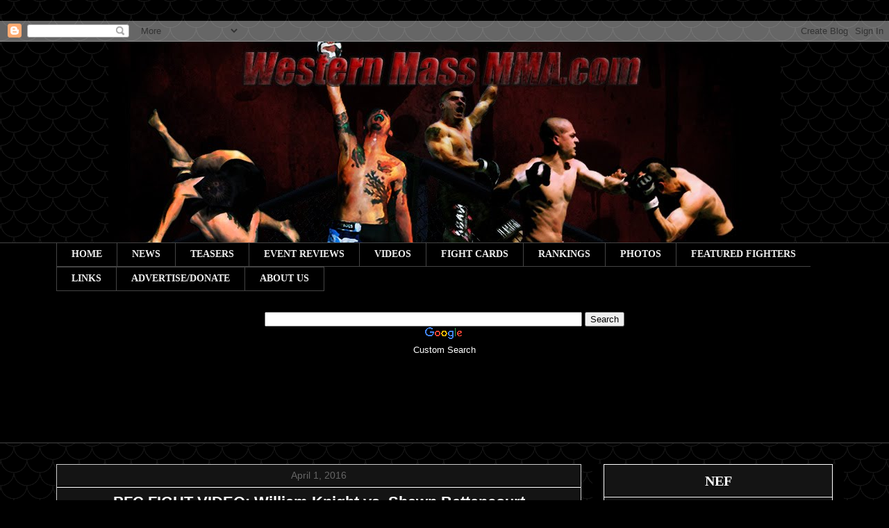

--- FILE ---
content_type: text/html; charset=UTF-8
request_url: https://www.westernmassmma.com/2016/04/pfc-fight-video-william-knight-vs-shawn.html
body_size: 30697
content:
<!DOCTYPE html>
<html class='v2' dir='ltr' xmlns='http://www.w3.org/1999/xhtml' xmlns:b='http://www.google.com/2005/gml/b' xmlns:data='http://www.google.com/2005/gml/data' xmlns:expr='http://www.google.com/2005/gml/expr'>
<head>
<link href='https://www.blogger.com/static/v1/widgets/335934321-css_bundle_v2.css' rel='stylesheet' type='text/css'/>
<meta content='24406efc70def6556146ae325d9d44d4' name='p:domain_verify'/>
<meta content='IE=9; IE=8; IE=7; IE=EDGE; chrome=1' http-equiv='X-UA-Compatible'/>
<meta content='30020FA0410DD3BDA342F917ADC25BCA' name='msvalidate.01'/>
<meta content='width=1100' name='viewport'/>
<meta content='text/html; charset=UTF-8' http-equiv='Content-Type'/>
<meta content='blogger' name='generator'/>
<link href='https://www.westernmassmma.com/favicon.ico' rel='icon' type='image/x-icon'/>
<link href='https://www.westernmassmma.com/2016/04/pfc-fight-video-william-knight-vs-shawn.html' rel='canonical'/>
<link rel="alternate" type="application/atom+xml" title="WesternMassMMA.com News, Reviews, Videos, Previews - Atom" href="https://www.westernmassmma.com/feeds/posts/default" />
<link rel="alternate" type="application/rss+xml" title="WesternMassMMA.com News, Reviews, Videos, Previews - RSS" href="https://www.westernmassmma.com/feeds/posts/default?alt=rss" />
<link rel="service.post" type="application/atom+xml" title="WesternMassMMA.com News, Reviews, Videos, Previews - Atom" href="https://www.blogger.com/feeds/4953369160015866134/posts/default" />

<link rel="alternate" type="application/atom+xml" title="WesternMassMMA.com News, Reviews, Videos, Previews - Atom" href="https://www.westernmassmma.com/feeds/7114107082779040425/comments/default" />
<!--Can't find substitution for tag [blog.ieCssRetrofitLinks]-->
<link href='https://i.ytimg.com/vi/ozr6X9T-vE0/hqdefault.jpg' rel='image_src'/>
<meta content='https://www.westernmassmma.com/2016/04/pfc-fight-video-william-knight-vs-shawn.html' property='og:url'/>
<meta content='PFC FIGHT VIDEO: William Knight vs. Shawn Bettencourt' property='og:title'/>
<meta content='W. Mass Mixed Martial Arts | exciting media, news, reviews, opinions, services, and products for extreme MMA and Combat sports enthusiasts.' property='og:description'/>
<meta content='https://lh3.googleusercontent.com/blogger_img_proxy/AEn0k_tPLGvjCOE8lSTvywwpsNI-bd_Ruc4_JaxdzlnglI1qnM2MvTpiumUVk6M6WppGwffxA4iTrhti_wrdCt-IgVClAKlbHkL4IaSclQ0PUqqLT3Xn=w1200-h630-n-k-no-nu' property='og:image'/>
<title>WesternMassMMA.com News, Reviews, Videos, Previews: PFC FIGHT VIDEO: William Knight vs. Shawn Bettencourt</title>
<style type='text/css'>@font-face{font-family:'Droid Sans Mono';font-style:normal;font-weight:400;font-display:swap;src:url(//fonts.gstatic.com/s/droidsansmono/v21/6NUO8FuJNQ2MbkrZ5-J8lKFrp7pRef2rUGIW9g.woff2)format('woff2');unicode-range:U+0000-00FF,U+0131,U+0152-0153,U+02BB-02BC,U+02C6,U+02DA,U+02DC,U+0304,U+0308,U+0329,U+2000-206F,U+20AC,U+2122,U+2191,U+2193,U+2212,U+2215,U+FEFF,U+FFFD;}@font-face{font-family:'Oswald';font-style:normal;font-weight:700;font-display:swap;src:url(//fonts.gstatic.com/s/oswald/v57/TK3_WkUHHAIjg75cFRf3bXL8LICs1xZosUtiZSSUhiCXABTV.woff2)format('woff2');unicode-range:U+0460-052F,U+1C80-1C8A,U+20B4,U+2DE0-2DFF,U+A640-A69F,U+FE2E-FE2F;}@font-face{font-family:'Oswald';font-style:normal;font-weight:700;font-display:swap;src:url(//fonts.gstatic.com/s/oswald/v57/TK3_WkUHHAIjg75cFRf3bXL8LICs1xZosUJiZSSUhiCXABTV.woff2)format('woff2');unicode-range:U+0301,U+0400-045F,U+0490-0491,U+04B0-04B1,U+2116;}@font-face{font-family:'Oswald';font-style:normal;font-weight:700;font-display:swap;src:url(//fonts.gstatic.com/s/oswald/v57/TK3_WkUHHAIjg75cFRf3bXL8LICs1xZosUliZSSUhiCXABTV.woff2)format('woff2');unicode-range:U+0102-0103,U+0110-0111,U+0128-0129,U+0168-0169,U+01A0-01A1,U+01AF-01B0,U+0300-0301,U+0303-0304,U+0308-0309,U+0323,U+0329,U+1EA0-1EF9,U+20AB;}@font-face{font-family:'Oswald';font-style:normal;font-weight:700;font-display:swap;src:url(//fonts.gstatic.com/s/oswald/v57/TK3_WkUHHAIjg75cFRf3bXL8LICs1xZosUhiZSSUhiCXABTV.woff2)format('woff2');unicode-range:U+0100-02BA,U+02BD-02C5,U+02C7-02CC,U+02CE-02D7,U+02DD-02FF,U+0304,U+0308,U+0329,U+1D00-1DBF,U+1E00-1E9F,U+1EF2-1EFF,U+2020,U+20A0-20AB,U+20AD-20C0,U+2113,U+2C60-2C7F,U+A720-A7FF;}@font-face{font-family:'Oswald';font-style:normal;font-weight:700;font-display:swap;src:url(//fonts.gstatic.com/s/oswald/v57/TK3_WkUHHAIjg75cFRf3bXL8LICs1xZosUZiZSSUhiCXAA.woff2)format('woff2');unicode-range:U+0000-00FF,U+0131,U+0152-0153,U+02BB-02BC,U+02C6,U+02DA,U+02DC,U+0304,U+0308,U+0329,U+2000-206F,U+20AC,U+2122,U+2191,U+2193,U+2212,U+2215,U+FEFF,U+FFFD;}</style>
<style id='page-skin-1' type='text/css'><!--
/*
-----------------------------------------------
Blogger Template Style
Name:     Awesome Inc.
Designer: Tina Chen
URL:      tinachen.org
----------------------------------------------- */
/* Variable definitions
====================
<Variable name="keycolor" description="Main Color" type="color" default="#ffffff"/>
<Group description="Page" selector="body">
<Variable name="body.font" description="Font" type="font"
default="normal normal 13px Arial, Tahoma, Helvetica, FreeSans, sans-serif"/>
<Variable name="body.background.color" description="Background Color" type="color" default="#000000"/>
<Variable name="body.text.color" description="Text Color" type="color" default="#ffffff"/>
</Group>
<Group description="Links" selector=".main-inner">
<Variable name="link.color" description="Link Color" type="color" default="#888888"/>
<Variable name="link.visited.color" description="Visited Color" type="color" default="#444444"/>
<Variable name="link.hover.color" description="Hover Color" type="color" default="#cccccc"/>
</Group>
<Group description="Blog Title" selector=".header h1">
<Variable name="header.font" description="Title Font" type="font"
default="normal bold 40px Arial, Tahoma, Helvetica, FreeSans, sans-serif"/>
<Variable name="header.text.color" description="Title Color" type="color" default="#ffffff" />
<Variable name="header.background.color" description="Header Background" type="color" default="transparent" />
</Group>
<Group description="Blog Description" selector=".header .description">
<Variable name="description.font" description="Font" type="font"
default="normal normal 14px Arial, Tahoma, Helvetica, FreeSans, sans-serif"/>
<Variable name="description.text.color" description="Text Color" type="color"
default="#ffffff" />
</Group>
<Group description="Tabs Text" selector=".tabs-inner .widget li a">
<Variable name="tabs.font" description="Font" type="font"
default="normal bold 14px Arial, Tahoma, Helvetica, FreeSans, sans-serif"/>
<Variable name="tabs.text.color" description="Text Color" type="color" default="#ffffff"/>
<Variable name="tabs.selected.text.color" description="Selected Color" type="color" default="#eeeeee"/>
</Group>
<Group description="Tabs Background" selector=".tabs-outer .PageList">
<Variable name="tabs.background.color" description="Background Color" type="color" default="#141414"/>
<Variable name="tabs.selected.background.color" description="Selected Color" type="color" default="#444444"/>
<Variable name="tabs.border.color" description="Border Color" type="color" default="#ffffff"/>
</Group>
<Group description="Date Header" selector=".main-inner .widget h2.date-header, .main-inner .widget h2.date-header span">
<Variable name="date.font" description="Font" type="font"
default="normal normal 14px Arial, Tahoma, Helvetica, FreeSans, sans-serif"/>
<Variable name="date.text.color" description="Text Color" type="color" default="#666666"/>
<Variable name="date.border.color" description="Border Color" type="color" default="#ffffff"/>
</Group>
<Group description="Post Title" selector="h3.post-title, h4, h3.post-title a">
<Variable name="post.title.font" description="Font" type="font"
default="normal bold 22px Arial, Tahoma, Helvetica, FreeSans, sans-serif"/>
<Variable name="post.title.text.color" description="Text Color" type="color" default="#ffffff"/>
</Group>
<Group description="Post Background" selector=".post">
<Variable name="post.background.color" description="Background Color" type="color" default="#141414" />
<Variable name="post.border.color" description="Border Color" type="color" default="#ffffff" />
<Variable name="post.border.bevel.color" description="Bevel Color" type="color" default="#ffffff"/>
</Group>
<Group description="Gadget Title" selector="h2">
<Variable name="widget.title.font" description="Font" type="font"
default="normal bold 14px Arial, Tahoma, Helvetica, FreeSans, sans-serif"/>
<Variable name="widget.title.text.color" description="Text Color" type="color" default="#ffffff"/>
</Group>
<Group description="Gadget Text" selector=".sidebar .widget">
<Variable name="widget.font" description="Font" type="font"
default="normal normal 14px Arial, Tahoma, Helvetica, FreeSans, sans-serif"/>
<Variable name="widget.text.color" description="Text Color" type="color" default="#ffffff"/>
<Variable name="widget.alternate.text.color" description="Alternate Color" type="color" default="#666666"/>
</Group>
<Group description="Gadget Links" selector=".sidebar .widget">
<Variable name="widget.link.color" description="Link Color" type="color" default="#f1c232"/>
<Variable name="widget.link.visited.color" description="Visited Color" type="color" default="#6fa8dc"/>
<Variable name="widget.link.hover.color" description="Hover Color" type="color" default="#00ff00"/>
</Group>
<Group description="Gadget Background" selector=".sidebar .widget">
<Variable name="widget.background.color" description="Background Color" type="color" default="#141414"/>
<Variable name="widget.border.color" description="Border Color" type="color" default="#222222"/>
<Variable name="widget.border.bevel.color" description="Bevel Color" type="color" default="#000000"/>
</Group>
<Group description="Sidebar Background" selector=".column-left-inner .column-right-inner">
<Variable name="widget.outer.background.color" description="Background Color" type="color" default="transparent" />
</Group>
<Group description="Images" selector=".main-inner">
<Variable name="image.background.color" description="Background Color" type="color" default="transparent"/>
<Variable name="image.border.color" description="Border Color" type="color" default="transparent"/>
</Group>
<Group description="Feed" selector=".blog-feeds">
<Variable name="feed.text.color" description="Text Color" type="color" default="#ffffff"/>
</Group>
<Group description="Feed Links" selector=".blog-feeds">
<Variable name="feed.link.color" description="Link Color" type="color" default="#f1c232"/>
<Variable name="feed.link.visited.color" description="Visited Color" type="color" default="#6fa8dc"/>
<Variable name="feed.link.hover.color" description="Hover Color" type="color" default="#00ff00"/>
</Group>
<Group description="Pager" selector=".blog-pager">
<Variable name="pager.background.color" description="Background Color" type="color" default="#141414" />
</Group>
<Group description="Footer" selector=".footer-outer">
<Variable name="footer.background.color" description="Background Color" type="color" default="#141414" />
<Variable name="footer.text.color" description="Text Color" type="color" default="#ffffff" />
</Group>
<Variable name="title.shadow.spread" description="Title Shadow" type="length" default="-1px"/>
<Variable name="body.background" description="Body Background" type="background"
color="#000000"
default="$(color) none repeat scroll top left"/>
<Variable name="body.background.gradient.cap" description="Body Gradient Cap" type="url"
default="none"/>
<Variable name="tabs.background.gradient" description="Tabs Background Gradient" type="url"
default="none"/>
<Variable name="header.background.gradient" description="Header Background Gradient" type="url" default="none" />
<Variable name="header.padding.top" description="Header Top Padding" type="length" default="22px" />
<Variable name="header.margin.top" description="Header Top Margin" type="length" default="0" />
<Variable name="header.margin.bottom" description="Header Bottom Margin" type="length" default="0" />
<Variable name="widget.padding.top" description="Widget Padding Top" type="length" default="8px" />
<Variable name="widget.padding.side" description="Widget Padding Side" type="length" default="15px" />
<Variable name="widget.outer.margin.top" description="Widget Top Margin" type="length" default="0" />
<Variable name="widget.outer.background.gradient" description="Gradient" type="url" default="none" />
<Variable name="widget.border.radius" description="Gadget Border Radius" type="length" default="0" />
<Variable name="outer.shadow.spread" description="Outer Shadow Size" type="length" default="0" />
<Variable name="date.header.border.radius.top" description="Date Header Border Radius Top" type="length" default="0" />
<Variable name="date.header.position" description="Date Header Position" type="length" default="15px" />
<Variable name="date.space" description="Date Space" type="length" default="30px" />
<Variable name="date.position" description="Date Float" type="string" default="static" />
<Variable name="date.padding.bottom" description="Date Padding Bottom" type="length" default="0" />
<Variable name="date.border.size" description="Date Border Size" type="length" default="0" />
<Variable name="date.background" description="Date Background" type="background" color="transparent"
default="$(color) none no-repeat scroll top left" />
<Variable name="date.first.border.radius.top" description="Date First top radius" type="length" default="0" />
<Variable name="date.last.space.bottom" description="Date Last Space Bottom" type="length"
default="20px" />
<Variable name="date.last.border.radius.bottom" description="Date Last bottom radius" type="length" default="0" />
<Variable name="post.first.padding.top" description="First Post Padding Top" type="length" default="0" />
<Variable name="image.shadow.spread" description="Image Shadow Size" type="length" default="0"/>
<Variable name="image.border.radius" description="Image Border Radius" type="length" default="0"/>
<Variable name="separator.outdent" description="Separator Outdent" type="length" default="15px" />
<Variable name="title.separator.border.size" description="Widget Title Border Size" type="length" default="1px" />
<Variable name="list.separator.border.size" description="List Separator Border Size" type="length" default="1px" />
<Variable name="shadow.spread" description="Shadow Size" type="length" default="0"/>
<Variable name="startSide" description="Side where text starts in blog language" type="automatic" default="left"/>
<Variable name="endSide" description="Side where text ends in blog language" type="automatic" default="right"/>
<Variable name="date.side" description="Side where date header is placed" type="string" default="right"/>
<Variable name="pager.border.radius.top" description="Pager Border Top Radius" type="length" default="0" />
<Variable name="pager.space.top" description="Pager Top Space" type="length" default="1em" />
<Variable name="footer.background.gradient" description="Background Gradient" type="url" default="none" />
*/
/* Content
----------------------------------------------- */
body, .body-fauxcolumn-outer {
font: normal normal 13px Arial, Tahoma, Helvetica, FreeSans, sans-serif;
color: #ffffff;
background: #000000 url(//themes.googleusercontent.com/image?id=0BwVBOzw_-hbMY2U1NzA4ZGYtOWU0YS00ZjllLThkZjgtNGIzYWU4NmM5MDc5) repeat scroll top center /* Credit: Ollustrator (http://www.istockphoto.com/googleimages.php?id=9505737&platform=blogger) */;
}
html body .content-outer {
min-width: 0;
max-width: 100%;
width: 100%;
}
a:link {
text-decoration: none;
color: #f1c232;
}
a:visited {
text-decoration: none;
color: #6fa8dc;
}
a:hover {
text-decoration: underline;
color: #00ff00;
}
.body-fauxcolumn-outer .cap-top {
position: absolute;
z-index: 1;
height: 276px;
width: 100%;
background: transparent none repeat-x scroll top left;
_background-image: none;
}
/* Columns
----------------------------------------------- */
.content-inner {
padding: 0;
}
.header-inner .section {
margin: 0 16px;
}
.tabs-inner .section {
margin: 0 16px;
}
.main-inner {
padding-top: 30px;
}
.main-inner .column-center-inner,
.main-inner .column-left-inner,
.main-inner .column-right-inner {
padding: 0 5px;
}
*+html body .main-inner .column-center-inner {
margin-top: -30px;
}
#layout .main-inner .column-center-inner {
margin-top: 0;
}
/* Header
----------------------------------------------- */
.header-outer {
margin: 0 0 0 0;
background: transparent none repeat scroll 0 0;
}
.Header h1 {
font: normal bold 40px Arial, Tahoma, Helvetica, FreeSans, sans-serif;
color: #ffffff;
text-shadow: 0 0 -1px #000000;
}
.Header h1 a {
color: #ffffff;
}
.Header .description {
font: normal normal 14px Arial, Tahoma, Helvetica, FreeSans, sans-serif;
color: #ffffff;
}
.header-inner .Header .titlewrapper,
.header-inner .Header .descriptionwrapper {
padding-left: 0;
padding-right: 0;
margin-bottom: 0;
}
.header-inner .Header .titlewrapper {
padding-top: 22px;
}
/* Tabs
----------------------------------------------- */
.tabs-outer {
overflow: hidden;
position: relative;
background: #000000 none repeat scroll 0 0;
}
#layout .tabs-outer {
overflow: visible;
}
.tabs-cap-top, .tabs-cap-bottom {
position: absolute;
width: 100%;
border-top: 1px solid #444444;
}
.tabs-cap-bottom {
bottom: 0;
}
.tabs-inner .widget li a {
display: inline-block;
margin: 0;
padding: .6em 1.5em;
font: normal bold 14px Droid Sans;
color: #eeeeee;
border-top: 1px solid #444444;
border-bottom: 1px solid #444444;
border-left: 1px solid #444444;
}
.tabs-inner .widget li:last-child a {
border-right: 1px solid #444444;
}
.tabs-inner .widget li.selected a, .tabs-inner .widget li a:hover {
background: #cfe2f3 none repeat-x scroll 0 -100px;
color: #1e1e1e;
}
/* Headings
----------------------------------------------- */
h2 {
font: normal bold 20px Permanent Marker;
color: #ffffff;
}
/* Widgets
----------------------------------------------- */
.main-inner .section {
margin: 0 27px;
padding: 0;
}
.main-inner .column-left-outer,
.main-inner .column-right-outer {
margin-top: 0;
}
#layout .main-inner .column-left-outer,
#layout .main-inner .column-right-outer {
margin-top: 0;
}
.main-inner .column-left-inner,
.main-inner .column-right-inner {
background: #000000 none repeat 0 0;
-moz-box-shadow: 0 0 0 rgba(0, 0, 0, .2);
-webkit-box-shadow: 0 0 0 rgba(0, 0, 0, .2);
-goog-ms-box-shadow: 0 0 0 rgba(0, 0, 0, .2);
box-shadow: 0 0 0 rgba(0, 0, 0, .2);
-moz-border-radius: 0;
-webkit-border-radius: 0;
-goog-ms-border-radius: 0;
border-radius: 0;
}
#layout .main-inner .column-left-inner,
#layout .main-inner .column-right-inner {
margin-top: 0;
}
.widget {
text-align: center;
}
.sidebar .widget {
font: normal bold 14px Arial, Tahoma, Helvetica, FreeSans, sans-serif;
color: #ffffff;
}
.sidebar .widget a:link {
color: #ffffff;
}
.sidebar .widget a:visited {
color: #eeeeee;
}
.sidebar .widget a:hover {
color: #999999;
}
.sidebar .widget h2 {
text-shadow: 0 0 -1px #000000;
}
.main-inner .widget {
background-color: #141414;
border: 1px solid #ffffff;
padding: 0 15px 15px;
margin: 20px -16px;
-moz-box-shadow: 0 0 0 rgba(0, 0, 0, .2);
-webkit-box-shadow: 0 0 0 rgba(0, 0, 0, .2);
-goog-ms-box-shadow: 0 0 0 rgba(0, 0, 0, .2);
box-shadow: 0 0 0 rgba(0, 0, 0, .2);
-moz-border-radius: 0;
-webkit-border-radius: 0;
-goog-ms-border-radius: 0;
border-radius: 0;
}
.main-inner .widget h2 {
margin: 0 -15px;
padding: .6em 15px .5em;
border-bottom: 1px solid #000000;
}
.footer-inner .widget h2 {
padding: 0 0 .4em;
border-bottom: 1px solid #000000;
}
.main-inner .widget h2 + div, .footer-inner .widget h2 + div {
border-top: 1px solid #ffffff;
padding-top: 8px;
}
.main-inner .widget .widget-content {
margin: 0 -15px;
padding: 7px 15px 0;
text-align:center;
}
.main-inner .widget ul, .main-inner .widget #ArchiveList ul.flat {
margin: -8px -15px 0;
padding: 0;
list-style: none;
}
.main-inner .widget #ArchiveList {
margin: -8px 0 0;
}
.main-inner .widget ul li, .main-inner .widget #ArchiveList ul.flat li {
padding: .5em 15px;
text-indent: 0;
color: #666666;
border-top: 1px solid #ffffff;
border-bottom: 1px solid #000000;
}
.main-inner .widget #ArchiveList ul li {
padding-top: .25em;
padding-bottom: .25em;
}
.main-inner .widget ul li:first-child, .main-inner .widget #ArchiveList ul.flat li:first-child {
border-top: none;
}
.main-inner .widget ul li:last-child, .main-inner .widget #ArchiveList ul.flat li:last-child {
border-bottom: none;
}
.post-body {
position:relative;
}
.main-inner .widget .post-body ul {
padding: 0 2.5em;
margin: .5em 0;
list-style: disc;
}
.main-inner .widget .post-body ul li {
padding: 0.25em 0;
margin-bottom: .25em;
color: #ffffff;
border: none;
}
.footer-inner .widget ul {
padding: 0;
list-style: none;
}
.widget .zippy {
color: #666666;
}
/* Posts
----------------------------------------------- */
body .main-inner .Blog {
padding: 0;
margin-bottom: 1em;
background-color: transparent;
border: none;
-moz-box-shadow: 0 0 0 rgba(0, 0, 0, 0);
-webkit-box-shadow: 0 0 0 rgba(0, 0, 0, 0);
-goog-ms-box-shadow: 0 0 0 rgba(0, 0, 0, 0);
box-shadow: 0 0 0 rgba(0, 0, 0, 0);
}
.main-inner .section:last-child .Blog:last-child {
padding: 0;
margin-bottom: 1em;
}
.main-inner .widget h2.date-header {
margin: 0 -15px 1px;
padding: 0 0 0 0;
font: normal normal 14px Arial, Tahoma, Helvetica, FreeSans, sans-serif;
color: #666666;
background: transparent none no-repeat scroll top left;
border-top: 0 solid #cccccc;
border-bottom: 1px solid #000000;
-moz-border-radius-topleft: 0;
-moz-border-radius-topright: 0;
-webkit-border-top-left-radius: 0;
-webkit-border-top-right-radius: 0;
border-top-left-radius: 0;
border-top-right-radius: 0;
position: static;
bottom: 100%;
right: 15px;
text-shadow: 0 0 -1px #000000;
}
.main-inner .widget h2.date-header span {
font: normal normal 14px Arial, Tahoma, Helvetica, FreeSans, sans-serif;
display: block;
padding: .5em 15px;
border-left: 0 solid #cccccc;
border-right: 0 solid #cccccc;
text-align:center;
}
.date-outer {
position: relative;
margin: 30px 0 20px;
padding: 0 15px;
background-color: #141414;
border: 1px solid #cccccc;
-moz-box-shadow: 0 0 0 rgba(0, 0, 0, .2);
-webkit-box-shadow: 0 0 0 rgba(0, 0, 0, .2);
-goog-ms-box-shadow: 0 0 0 rgba(0, 0, 0, .2);
box-shadow: 0 0 0 rgba(0, 0, 0, .2);
-moz-border-radius: 0;
-webkit-border-radius: 0;
-goog-ms-border-radius: 0;
border-radius: 0;
}
.date-outer:first-child {
margin-top: 0;
}
.date-outer:last-child {
margin-bottom: 20px;
-moz-border-radius-bottomleft: 0;
-moz-border-radius-bottomright: 0;
-webkit-border-bottom-left-radius: 0;
-webkit-border-bottom-right-radius: 0;
-goog-ms-border-bottom-left-radius: 0;
-goog-ms-border-bottom-right-radius: 0;
border-bottom-left-radius: 0;
border-bottom-right-radius: 0;
}
.date-posts {
margin: 0 -15px;
padding: 0 15px;
clear: both;
}
.post-outer, .inline-ad {
border-top: 1px solid #cccccc;
margin: 0 -15px;
padding: 15px 15px;
}
.post-outer {
padding-bottom: 10px;
}
.post-outer:first-child {
padding-top: 0;
border-top: none;
}
.post-outer:last-child, .inline-ad:last-child {
border-bottom: none;
}
.post-body {
position: relative;
}
.post-body img {
padding: 8px;
background: #222222;
border: 1px solid transparent;
-moz-box-shadow: 0 0 0 rgba(0, 0, 0, .2);
-webkit-box-shadow: 0 0 0 rgba(0, 0, 0, .2);
box-shadow: 0 0 0 rgba(0, 0, 0, .2);
-moz-border-radius: 0;
-webkit-border-radius: 0;
border-radius: 0;
}
h3.post-title, h4 {
font: normal bold 22px Arial, Tahoma, Helvetica, FreeSans, sans-serif;
color: #ffffff;
text-align:center;
}
h3.post-title a {
font: normal bold 22px Arial, Tahoma, Helvetica, FreeSans, sans-serif;
color: #ffffff;
}
h3.post-title a:hover {
color: #00ff00;
text-decoration: underline;
}
.post-header {
margin: 0 0 1em;
}
.post-body {
line-height: 1.4;
}
.post-outer h2 {
color: #ffffff;
}
.post-footer {
margin: 1.5em 0 0;
}
#blog-pager {
padding: 15px;
font-size: 120%;
background-color: #141414;
border: 1px solid #ffffff;
-moz-box-shadow: 0 0 0 rgba(0, 0, 0, .2);
-webkit-box-shadow: 0 0 0 rgba(0, 0, 0, .2);
-goog-ms-box-shadow: 0 0 0 rgba(0, 0, 0, .2);
box-shadow: 0 0 0 rgba(0, 0, 0, .2);
-moz-border-radius: 0;
-webkit-border-radius: 0;
-goog-ms-border-radius: 0;
border-radius: 0;
-moz-border-radius-topleft: 0;
-moz-border-radius-topright: 0;
-webkit-border-top-left-radius: 0;
-webkit-border-top-right-radius: 0;
-goog-ms-border-top-left-radius: 0;
-goog-ms-border-top-right-radius: 0;
border-top-left-radius: 0;
border-top-right-radius-topright: 0;
margin-top: 1em;
}
.blog-feeds, .post-feeds {
margin: 1em 0;
text-align: center;
color: #ffffff;
}
.blog-feeds a, .post-feeds a {
color: #888888;
}
.blog-feeds a:visited, .post-feeds a:visited {
color: #444444;
}
.blog-feeds a:hover, .post-feeds a:hover {
color: #cccccc;
}
.post-outer .comments {
margin-top: 2em;
}
/* Footer
----------------------------------------------- */
.footer-outer {
margin: -0 0 -1px;
padding: 0 0 0;
color: #ffffff;
overflow: hidden;
}
.footer-fauxborder-left {
border-top: 1px solid #ffffff;
background: #141414 none repeat scroll 0 0;
-moz-box-shadow: 0 0 0 rgba(0, 0, 0, .2);
-webkit-box-shadow: 0 0 0 rgba(0, 0, 0, .2);
-goog-ms-box-shadow: 0 0 0 rgba(0, 0, 0, .2);
box-shadow: 0 0 0 rgba(0, 0, 0, .2);
margin: 0 -0;
}
/* Mobile
----------------------------------------------- */
*+html body.mobile .main-inner .column-center-inner {
margin-top: 0;
}
.mobile .main-inner {
padding-top: 0;
}
.mobile .main-inner .widget {
padding: 0 0 15px;
}
.mobile .main-inner .widget h2 + div,
.mobile .footer-inner .widget h2 + div {
border-top: none;
padding-top: 0;
}
.mobile .footer-inner .widget h2 {
padding: 0.5em 0;
border-bottom: none;
}
.mobile .main-inner .widget .widget-content {
margin: 0;
padding: 7px 0 0;
}
.mobile .main-inner .widget ul,
.mobile .main-inner .widget #ArchiveList ul.flat {
margin: 0 -15px 0;
}
.mobile .main-inner .widget h2.date-header {
right: 0;
}
.mobile .date-header span {
padding: 0.4em 0;
}
.mobile .date-outer:first-child {
margin-bottom: 0;
border: 1px solid #cccccc;
-moz-border-radius-topleft: 0;
-moz-border-radius-topright: 0;
-webkit-border-top-left-radius: 0;
-webkit-border-top-right-radius: 0;
-goog-ms-border-top-left-radius: 0;
-goog-ms-border-top-right-radius: 0;
border-top-left-radius: 0;
border-top-right-radius: 0;
}
.mobile .date-outer {
border-color: #cccccc;
border-width: 0 1px 1px;
}
.mobile .date-outer:last-child {
margin-bottom: 0;
}
.mobile .main-inner {
padding: 20px 10px;
}
.mobile .header-inner .section {
margin: 0;
}
.mobile .post-outer, .mobile .inline-ad {
padding: 5px 0;
}
.mobile .tabs-inner .section {
margin: 0 10px;
}
.mobile .main-inner .section {
margin: 0;
}
.mobile .main-inner .widget h2 {
margin: 0;
padding: 0;
}
.mobile .main-inner .widget h2.date-header span {
padding: 0;
}
.mobile .main-inner .widget .widget-content {
margin: 0;
padding: 7px 0 0;
}
.mobile .main-inner .column-center-inner,
.mobile .main-inner .column-left-inner,
.mobile .main-inner .column-right-inner {
padding: 0;
}
.mobile .main-inner .column-left-inner,
.mobile .main-inner .column-right-inner {
background: #000000 none repeat 0 0;
-moz-box-shadow: none;
-webkit-box-shadow: none;
-goog-ms-box-shadow: none;
box-shadow: none;
}
.mobile .date-posts {
margin: 0;
padding: 0;
}
.mobile .footer-fauxborder-left {
margin: 0;
}
.mobile .main-inner .section:last-child .Blog:last-child {
margin-bottom: 0;
}
.mobile .mobile-link-button {
background: #cfe2f3 none repeat-x scroll 0 -100px;
}
.mobile-link-button a:link, .mobile-link-button a:visited {
color: #1e1e1e;
}
#Header1_headerimg {margin-right: auto; margin-left: auto  }
--></style>
<style id='template-skin-1' type='text/css'><!--
body {
min-width: 1150px;
}
.content-outer, .content-fauxcolumn-outer, .region-inner {
min-width: 1150px;
max-width: 1150px;
_width: 1150px;
}
.main-inner .columns {
padding-left: 0px;
padding-right: 362px;
}
.main-inner .fauxcolumn-center-outer {
left: 0px;
right: 362px;
/* IE6 does not respect left and right together */
_width: expression(this.parentNode.offsetWidth -
parseInt("0px") -
parseInt("362px") + 'px');
}
.main-inner .fauxcolumn-left-outer {
width: 0px;
}
.main-inner .fauxcolumn-right-outer {
width: 362px;
}
.main-inner .column-left-outer {
width: 0px;
right: 100%;
margin-left: -0px;
}
.main-inner .column-right-outer {
width: 362px;
margin-right: -362px;
}
#layout {
min-width: 0;
}
#layout .content-outer {
min-width: 0;
width: 800px;
}
#layout .region-inner {
min-width: 0;
width: auto;
}
--></style>
<script async='async' src='//pagead2.googlesyndication.com/pagead/js/adsbygoogle.js'></script>
<script>
     (adsbygoogle = window.adsbygoogle || []).push({
          google_ad_client: "ca-pub-1157999203062567",
          enable_page_level_ads: true
     });
</script>
<!--Related Posts with thumbnails Scripts and Styles Start-->
<!-- remove -->
<style type='text/css'>
#related-posts {
float:center;
text-transform:none;
height:100%;
min-height:100%;
padding-top:5px;
padding-left:5px;
}

#related-posts h2{
font-size: 1.6em;
font-weight: bold;
color: white;
font-family: Georgia, &#8220;Times New Roman&#8221;, Times, serif;
margin-bottom: 0.75em;
margin-top: 0em;
padding-top: 0em;
}
#related-posts a{
color:white;
}
#related-posts a:hover{
color:black;
}

#related-posts  a:hover {
background-color:#d4eaf2;
}
</style>
<script type='text/javascript'>
var defaultnoimage="https://blogger.googleusercontent.com/img/b/R29vZ2xl/AVvXsEjCOvYg429zEeJlU1eNIYmPVSEuMRP9vur6J2W40A9aGrOg3PR_1qY2NhR_e8pHyoF25Xb0gRSMVaRfcD9oryP30VFT_k4xZSr1OfFArdvTk_dKUbbVrqBT-83QjnnpiAERyxC1j0X3k5Y/s400/noimage.png";
var maxresults=6;
var splittercolor="#d4eaf2";
var relatedpoststitle="Related Posts";
</script>
<script src="//blogergadgets.googlecode.com/files/related-posts-with-thumbnails-for-blogger-pro.js" type="text/javascript"></script>
<!-- remove -->
<!--Related Posts with thumbnails Scripts and Styles End-->
<br/>
<br/>
<link href='https://www.blogger.com/dyn-css/authorization.css?targetBlogID=4953369160015866134&amp;zx=5b9858d4-8456-46e3-b4d9-5190d720317f' media='none' onload='if(media!=&#39;all&#39;)media=&#39;all&#39;' rel='stylesheet'/><noscript><link href='https://www.blogger.com/dyn-css/authorization.css?targetBlogID=4953369160015866134&amp;zx=5b9858d4-8456-46e3-b4d9-5190d720317f' rel='stylesheet'/></noscript>
<meta name='google-adsense-platform-account' content='ca-host-pub-1556223355139109'/>
<meta name='google-adsense-platform-domain' content='blogspot.com'/>

<script async src="https://pagead2.googlesyndication.com/pagead/js/adsbygoogle.js?client=ca-pub-1157999203062567&host=ca-host-pub-1556223355139109" crossorigin="anonymous"></script>

<!-- data-ad-client=ca-pub-1157999203062567 -->

</head>
<body class='loading'>
<div class='navbar section' id='navbar'><div class='widget Navbar' data-version='1' id='Navbar1'><script type="text/javascript">
    function setAttributeOnload(object, attribute, val) {
      if(window.addEventListener) {
        window.addEventListener('load',
          function(){ object[attribute] = val; }, false);
      } else {
        window.attachEvent('onload', function(){ object[attribute] = val; });
      }
    }
  </script>
<div id="navbar-iframe-container"></div>
<script type="text/javascript" src="https://apis.google.com/js/platform.js"></script>
<script type="text/javascript">
      gapi.load("gapi.iframes:gapi.iframes.style.bubble", function() {
        if (gapi.iframes && gapi.iframes.getContext) {
          gapi.iframes.getContext().openChild({
              url: 'https://www.blogger.com/navbar/4953369160015866134?po\x3d7114107082779040425\x26origin\x3dhttps://www.westernmassmma.com',
              where: document.getElementById("navbar-iframe-container"),
              id: "navbar-iframe"
          });
        }
      });
    </script><script type="text/javascript">
(function() {
var script = document.createElement('script');
script.type = 'text/javascript';
script.src = '//pagead2.googlesyndication.com/pagead/js/google_top_exp.js';
var head = document.getElementsByTagName('head')[0];
if (head) {
head.appendChild(script);
}})();
</script>
</div></div>
<div class='body-fauxcolumns'>
<div class='fauxcolumn-outer body-fauxcolumn-outer'>
<div class='cap-top'>
<div class='cap-left'></div>
<div class='cap-right'></div>
</div>
<div class='fauxborder-left'>
<div class='fauxborder-right'></div>
<div class='fauxcolumn-inner'>
</div>
</div>
<div class='cap-bottom'>
<div class='cap-left'></div>
<div class='cap-right'></div>
</div>
</div>
</div>
<div class='content'>
<div class='content-fauxcolumns'>
<div class='fauxcolumn-outer content-fauxcolumn-outer'>
<div class='cap-top'>
<div class='cap-left'></div>
<div class='cap-right'></div>
</div>
<div class='fauxborder-left'>
<div class='fauxborder-right'></div>
<div class='fauxcolumn-inner'>
</div>
</div>
<div class='cap-bottom'>
<div class='cap-left'></div>
<div class='cap-right'></div>
</div>
</div>
</div>
<div class='content-outer'>
<div class='content-cap-top cap-top'>
<div class='cap-left'></div>
<div class='cap-right'></div>
</div>
<div class='fauxborder-left content-fauxborder-left'>
<div class='fauxborder-right content-fauxborder-right'></div>
<div class='content-inner'>
<header>
<div class='header-outer'>
<div class='header-cap-top cap-top'>
<div class='cap-left'></div>
<div class='cap-right'></div>
</div>
<div class='fauxborder-left header-fauxborder-left'>
<div class='fauxborder-right header-fauxborder-right'></div>
<div class='region-inner header-inner'>
<div class='header section' id='header'><div class='widget Header' data-version='1' id='Header1'>
<div id='header-inner'>
<a href='https://www.westernmassmma.com/' style='display: block'>
<img alt='WesternMassMMA.com News, Reviews, Videos, Previews' height='289px; ' id='Header1_headerimg' src='https://blogger.googleusercontent.com/img/b/R29vZ2xl/AVvXsEjLslk37SF3OBxfUeN2NKtGxnfICv-1e8iuSFIqDvApvGe518X8RimAAMDrF7VYNnhQ_7VoO-fU4nu6l0aAkgb3gdCYFmIpa0y9rZDYC0DipTGcueCIqYJPDz0X3ZVELgayGiSV9j5_eeaY/s1600-r/Web_Hd2.jpg' style='display: block' width='968px; '/>
</a>
</div>
</div></div>
</div>
</div>
<div class='header-cap-bottom cap-bottom'>
<div class='cap-left'></div>
<div class='cap-right'></div>
</div>
</div>
</header>
<div class='tabs-outer'>
<div class='tabs-cap-top cap-top'>
<div class='cap-left'></div>
<div class='cap-right'></div>
</div>
<div class='fauxborder-left tabs-fauxborder-left'>
<div class='fauxborder-right tabs-fauxborder-right'></div>
<div class='region-inner tabs-inner'>
<div class='tabs section' id='crosscol'><div class='widget PageList' data-version='1' id='PageList1'>
<h2>Pages</h2>
<div class='widget-content'>
<ul>
<li>
<a href='https://www.westernmassmma.com/'>HOME</a>
</li>
<li>
<a href='https://www.westernmassmma.com/p/news.html'>NEWS</a>
</li>
<li>
<a href='https://www.westernmassmma.com/p/event-teasers.html'>TEASERS</a>
</li>
<li>
<a href='https://www.westernmassmma.com/p/event-reviews.html'>EVENT REVIEWS</a>
</li>
<li>
<a href='https://www.westernmassmma.com/p/fight-videos.html'>VIDEOS</a>
</li>
<li>
<a href='https://www.westernmassmma.com/p/local-cards.html'>FIGHT CARDS</a>
</li>
<li>
<a href='https://www.tapology.com/regions/new-england/rankings'>RANKINGS</a>
</li>
<li>
<a href='https://www.westernmassmma.com/p/pictures.html'>PHOTOS</a>
</li>
<li>
<a href='https://www.westernmassmma.com/p/featured-fighter.html'>FEATURED FIGHTERS</a>
</li>
<li>
<a href='https://www.westernmassmma.com/p/useful-links.html'>LINKS</a>
</li>
<li>
<a href='https://www.westernmassmma.com/p/advertisedonate.html'>ADVERTISE/DONATE</a>
</li>
<li>
<a href='https://www.westernmassmma.com/p/about-our-team.html'>ABOUT US</a>
</li>
</ul>
<div class='clear'></div>
</div>
</div></div>
<div class='tabs section' id='crosscol-overflow'><div class='widget HTML' data-version='1' id='HTML6'>
<div class='widget-content'>
<center><style type="text/css">
@import url(//www.google.com/cse/api/branding.css);
</style>
<div class="cse-branding-bottom" style="background-color:#000000;color:#FFFFFF">
  <div class="cse-branding-form">
    <form action="http://www.google.com/cse" id="cse-search-box" target="_blank">
      <div>
        <input type="hidden" name="cx" value="partner-pub-1157999203062567:2907664103" />
        <input type="hidden" name="ie" value="UTF-8" />
        <input type="text" name="q" size="55" />
        <input type="submit" name="sa" value="Search" />
      </div>
    </form>
  </div>
  <div class="cse-branding-logo">
    <img src="//www.google.com/images/poweredby_transparent/poweredby_000000.gif" alt="Google">
  </div>
  <div class="cse-branding-text">
    Custom Search
  </div>
</div></center>
</div>
<div class='clear'></div>
</div><div class='widget HTML' data-version='1' id='HTML1'>
<div class='widget-content'>
<center>
<script async src="//pagead2.googlesyndication.com/pagead/js/adsbygoogle.js"></script>
<!-- WesternMassMMA.com Top Banner -->
<ins class="adsbygoogle"
     style="display:inline-block;width:728px;height:90px"
     data-ad-client="ca-pub-1157999203062567"
     data-ad-slot="7155450850"></ins>
<script>
(adsbygoogle = window.adsbygoogle || []).push({});
</script>
<center/></center></center>
</div>
<div class='clear'></div>
</div></div>
</div>
</div>
<div class='tabs-cap-bottom cap-bottom'>
<div class='cap-left'></div>
<div class='cap-right'></div>
</div>
</div>
<div class='main-outer'>
<div class='main-cap-top cap-top'>
<div class='cap-left'></div>
<div class='cap-right'></div>
</div>
<div class='fauxborder-left main-fauxborder-left'>
<div class='fauxborder-right main-fauxborder-right'></div>
<div class='region-inner main-inner'>
<div class='columns fauxcolumns'>
<div class='fauxcolumn-outer fauxcolumn-center-outer'>
<div class='cap-top'>
<div class='cap-left'></div>
<div class='cap-right'></div>
</div>
<div class='fauxborder-left'>
<div class='fauxborder-right'></div>
<div class='fauxcolumn-inner'>
</div>
</div>
<div class='cap-bottom'>
<div class='cap-left'></div>
<div class='cap-right'></div>
</div>
</div>
<div class='fauxcolumn-outer fauxcolumn-left-outer'>
<div class='cap-top'>
<div class='cap-left'></div>
<div class='cap-right'></div>
</div>
<div class='fauxborder-left'>
<div class='fauxborder-right'></div>
<div class='fauxcolumn-inner'>
</div>
</div>
<div class='cap-bottom'>
<div class='cap-left'></div>
<div class='cap-right'></div>
</div>
</div>
<div class='fauxcolumn-outer fauxcolumn-right-outer'>
<div class='cap-top'>
<div class='cap-left'></div>
<div class='cap-right'></div>
</div>
<div class='fauxborder-left'>
<div class='fauxborder-right'></div>
<div class='fauxcolumn-inner'>
</div>
</div>
<div class='cap-bottom'>
<div class='cap-left'></div>
<div class='cap-right'></div>
</div>
</div>
<!-- corrects IE6 width calculation -->
<div class='columns-inner'>
<div class='column-center-outer'>
<div class='column-center-inner'>
<div class='main section' id='main'><div class='widget Blog' data-version='1' id='Blog1'>
<div class='blog-posts hfeed'>

          <div class="date-outer">
        
<h2 class='date-header'><span>April 1, 2016</span></h2>

          <div class="date-posts">
        
<div class='post-outer'>
<div class='post hentry'>
<a name='7114107082779040425'></a>
<h3 class='post-title entry-title'>
PFC FIGHT VIDEO: William Knight vs. Shawn Bettencourt
</h3>
</div>
<div class='post-body entry-content'>
<div style="text-align: center;">
<iframe allowfullscreen="" frameborder="0" height="315" src="https://www.youtube.com/embed/ozr6X9T-vE0" width="560"></iframe></div>
<div style='clear: both;'></div>
</div>
<div class='post-header'>
<div class='post-header-line-1'></div>
<div class='post-footer'>
<div class='post-footer-line post-footer-line-1'>
<div id='related-posts'>
<script src='/feeds/posts/default/-/Fight Videos?alt=json-in-script&callback=related_results_labels_thumbs&max-results=6' type='text/javascript'></script>
<script src='/feeds/posts/default/-/PFC?alt=json-in-script&callback=related_results_labels_thumbs&max-results=6' type='text/javascript'></script>
<script type='text/javascript'>
removeRelatedDuplicates_thumbs();
printRelatedLabels_thumbs("https://www.westernmassmma.com/2016/04/pfc-fight-video-william-knight-vs-shawn.html");
</script>
</div><div style='clear:both'></div>


To Comment Click On Article And Scroll Down
<br>
</br>
<span class='post-author vcard'>
Posted by
<span class='fn'>Travis Sinclair</span>
</span>
<span class='post-timestamp'>
at
<a class='timestamp-link' href='https://www.westernmassmma.com/2016/04/pfc-fight-video-william-knight-vs-shawn.html' rel='bookmark' title='permanent link'><abbr class='published' title='2016-04-01T07:26:00-04:00'>4/01/2016</abbr></a>
</span>
<span class='post-comment-link'>
</span>
<span class='post-icons'>
</span>
<div class='post-share-buttons'>
<a class='goog-inline-block share-button sb-email' href='https://www.blogger.com/share-post.g?blogID=4953369160015866134&postID=7114107082779040425&target=email' target='_blank' title='Email This'><span class='share-button-link-text'>Email This</span></a><a class='goog-inline-block share-button sb-blog' href='https://www.blogger.com/share-post.g?blogID=4953369160015866134&postID=7114107082779040425&target=blog' onclick='window.open(this.href, "_blank", "height=270,width=475"); return false;' target='_blank' title='BlogThis!'><span class='share-button-link-text'>BlogThis!</span></a><a class='goog-inline-block share-button sb-twitter' href='https://www.blogger.com/share-post.g?blogID=4953369160015866134&postID=7114107082779040425&target=twitter' target='_blank' title='Share to X'><span class='share-button-link-text'>Share to X</span></a><a class='goog-inline-block share-button sb-facebook' href='https://www.blogger.com/share-post.g?blogID=4953369160015866134&postID=7114107082779040425&target=facebook' onclick='window.open(this.href, "_blank", "height=430,width=640"); return false;' target='_blank' title='Share to Facebook'><span class='share-button-link-text'>Share to Facebook</span></a><a class='goog-inline-block share-button sb-pinterest' href='https://www.blogger.com/share-post.g?blogID=4953369160015866134&postID=7114107082779040425&target=pinterest' target='_blank' title='Share to Pinterest'><span class='share-button-link-text'>Share to Pinterest</span></a>
</div>
</div>
<div class='post-footer-line post-footer-line-2'><span class='post-labels'>
Labels:
<a href='https://www.westernmassmma.com/search/label/Fight%20Videos' rel='tag'>Fight Videos</a>,
<a href='https://www.westernmassmma.com/search/label/PFC' rel='tag'>PFC</a>
</span>
</div>
<div class='post-footer-line post-footer-line-3'><span class='reaction-buttons'>
</span>
</div>
</div>
</div>
<div class='comments' id='comments'>
<a name='comments'></a>
</div>
</div>

        </div></div>
      
</div>
<div class='blog-pager' id='blog-pager'>
<span id='blog-pager-newer-link'>
<a class='blog-pager-newer-link' href='https://www.westernmassmma.com/2016/04/mma-weekend-wsof-30-branch-vs-starks.html' id='Blog1_blog-pager-newer-link' title='Newer Post'>Newer Post</a>
</span>
<span id='blog-pager-older-link'>
<a class='blog-pager-older-link' href='https://www.westernmassmma.com/2016/04/all-roads-lead-to-monumental-fight-card.html' id='Blog1_blog-pager-older-link' title='Older Post'>Older Post</a>
</span>
<a class='home-link' href='https://www.westernmassmma.com/'>Home</a>
</div>
<div class='clear'></div>
<div class='post-feeds'>
</div>
</div><div class='widget Stats' data-version='1' id='Stats1'>
<div class='widget-content'>
<div id='Stats1_content' style='display: none;'>
<span class='counter-wrapper graph-counter-wrapper' id='Stats1_totalCount'>
</span>
<div class='clear'></div>
</div>
</div>
</div></div>
</div>
</div>
<div class='column-left-outer'>
<div class='column-left-inner'>
<aside>
</aside>
</div>
</div>
<div class='column-right-outer'>
<div class='column-right-inner'>
<aside>
<div class='sidebar section' id='sidebar-right-1'><div class='widget Image' data-version='1' id='Image13'>
<h2>NEF</h2>
<div class='widget-content'>
<a href='http://www.newenglandfights.com/'>
<img alt='NEF' height='168' id='Image13_img' src='https://blogger.googleusercontent.com/img/a/AVvXsEhJbZNASK1lkEXnDBzpJP-IADRA4hLoiYpL03xHsjiJH8rYjVOmy0F9nzVg_syr-Tlp3yaU0VczcRD1gFhZWmpMCvDS4awLClM-9YpxrW3-oIRKclVM4XHT_KJsNVpQc0d9S6fi15FyQ4i0z9Oo8k1gGjAqzlVztgpjh-hmCYaqDSIahJUBAEdAo62TzD8=s298' width='298'/>
</a>
<br/>
<span class='caption'>Click Photo to Visit Site</span>
</div>
<div class='clear'></div>
</div><div class='widget Image' data-version='1' id='Image6'>
<h2>Ammo Fight League</h2>
<div class='widget-content'>
<a href='http://www.ammofightleague.com/'>
<img alt='Ammo Fight League' height='196' id='Image6_img' src='https://blogger.googleusercontent.com/img/b/R29vZ2xl/AVvXsEjYtGaP-RxhyVAZZJjRuze-GqgSBWrn_bRAORqYYRQEGVKfNaKlp7UnDt8DJNARTDrteKkOvK7-iVM6RGsgDk7_OSXOc05HRqDhIdny3Jxfz2G5a6AvIHAsGJ8tbJYRZU8LyvVaL-hN9FE/s282/247589322_616007643003700_1891075260357249894_n.png' width='282'/>
</a>
<br/>
<span class='caption'>Click Photo to Visit Site</span>
</div>
<div class='clear'></div>
</div><div class='widget Image' data-version='1' id='Image7'>
<h2>Top Level Pro Grappling</h2>
<div class='widget-content'>
<a href='https://www.facebook.com/TopLevelProGrappling'>
<img alt='Top Level Pro Grappling' height='215' id='Image7_img' src='https://blogger.googleusercontent.com/img/b/R29vZ2xl/AVvXsEjyrg970gPz3RZKI0O6oYaUC2PX_1gu7ih-Fzw4sMJB9b17GWBubsP6rWrJBaTCBnUSfagk5UVBRxfVXLrUrhBH9sE07sbMWd5NLQUp8H0rGTlBEnLpPQ9U3qpxC034vpdMkHk-Pn_IRaM/s282/256270796_214395374143525_289994791180130135_n.jpg' width='282'/>
</a>
<br/>
<span class='caption'>Click Photo to Visit Site</span>
</div>
<div class='clear'></div>
</div><div class='widget TextList' data-version='1' id='TextList1'>
<h2>Upcoming Local Events</h2>
<div class='widget-content'>
<ul>
<li>May 25th Cage Titans 65 Plymouth MA</li>
<li>May 18th Combat Zone 84 Manchester NH</li>
</ul>
<div class='clear'></div>
</div>
</div><div class='widget PopularPosts' data-version='1' id='PopularPosts1'>
<h2>Popular Posts</h2>
<div class='widget-content popular-posts'>
<ul>
<li>
<div class='item-thumbnail-only'>
<div class='item-thumbnail'>
<a href='https://www.westernmassmma.com/2026/01/nef-fight-videos-nate-boucher-vs-paul.html' target='_blank'>
<img alt='' border='0' src='https://lh3.googleusercontent.com/blogger_img_proxy/AEn0k_s0VNpyAbZ8AUM0FEn-WB514yV5f09SsmQUwJaz5bFtm4R-_yNOntqUnyt5q0lNGYlBER2Jr0Xw2ERLpksEAenL3y278YZvauS8e9qnQy19xdDksw=w72-h72-n-k-no-nu'/>
</a>
</div>
<div class='item-title'><a href='https://www.westernmassmma.com/2026/01/nef-fight-videos-nate-boucher-vs-paul.html'>📺 NEF FIGHT VIDEOS--📺Nate Boucher vs Paul Walters | Nick Eldridge vs Olivier Poisson | Richard Clark vs Alex Smith</a></div>
</div>
<div style='clear: both;'></div>
</li>
<li>
<div class='item-thumbnail-only'>
<div class='item-thumbnail'>
<a href='https://www.westernmassmma.com/2026/01/nef-fight-videos-vincent-iannuzzo-vs.html' target='_blank'>
<img alt='' border='0' src='https://lh3.googleusercontent.com/blogger_img_proxy/AEn0k_t6WM7kIX4ZHS9l7Hxf0vtQ7srh4c0YuPGdL74wLgwDR_u6aKCw1XgnglCWPjCFP3HSx3c6d7OxLKHpM3xT6Z4qyT5oC6HDfNx2YHKOgx0tJ4NECw=w72-h72-n-k-no-nu'/>
</a>
</div>
<div class='item-title'><a href='https://www.westernmassmma.com/2026/01/nef-fight-videos-vincent-iannuzzo-vs.html'>📺 NEF FIGHT VIDEOS--📺Vincent Iannuzzo vs Felipe Günter | Avery Poole vs Justin Wygant | Axjaivion Evans vs Hussin Al Saadi</a></div>
</div>
<div style='clear: both;'></div>
</li>
<li>
<div class='item-thumbnail-only'>
<div class='item-thumbnail'>
<a href='https://www.westernmassmma.com/2026/01/nef-fight-videos-jesse-erickson-vs.html' target='_blank'>
<img alt='' border='0' src='https://lh3.googleusercontent.com/blogger_img_proxy/AEn0k_sc5sfgU5I_aOUj0e-TC4k6LhlVufBkrcR3-JO0nQqnohGny-_G1fnvRHEAh2cjMIBfUlMfEjBJZM_L4NbCWB4IkhZwZ3oYmf_r_WzIKYHHrL5vCw=w72-h72-n-k-no-nu'/>
</a>
</div>
<div class='item-title'><a href='https://www.westernmassmma.com/2026/01/nef-fight-videos-jesse-erickson-vs.html'>📺 NEF FIGHT VIDEOS--📺Jesse Erickson vs Brian Cosco | John Soucy vs Jose Pereira | Jonas Ryerson vs Quinn Poirier</a></div>
</div>
<div style='clear: both;'></div>
</li>
<li>
<div class='item-thumbnail-only'>
<div class='item-thumbnail'>
<a href='https://www.westernmassmma.com/2026/01/nef-fight-videos-sean-wakefield-vs.html' target='_blank'>
<img alt='' border='0' src='https://lh3.googleusercontent.com/blogger_img_proxy/AEn0k_vaWvbqE8r4aOI8an2LmmenwTOOHGeZp3r7_qC4Wx6-3AvTJ3H56XQAuF6owEEopOJk4-hDGCyHARu7NJxlEA5KQfb5ZGMnJFQenycqurhA1rwT=w72-h72-n-k-no-nu'/>
</a>
</div>
<div class='item-title'><a href='https://www.westernmassmma.com/2026/01/nef-fight-videos-sean-wakefield-vs.html'>📺 NEF FIGHT VIDEOS--📺Sean Wakefield vs Garrick Moors | Spencer Belanger vs Evan Thibeault | Zach Perry vs Leland Hopson</a></div>
</div>
<div style='clear: both;'></div>
</li>
<li>
<div class='item-thumbnail-only'>
<div class='item-thumbnail'>
<a href='https://www.westernmassmma.com/2026/01/nef-fight-videos-ben-perry-vs-garrick.html' target='_blank'>
<img alt='' border='0' src='https://lh3.googleusercontent.com/blogger_img_proxy/AEn0k_t1h3I6HaA0aU2xMM6nbiKyDT6LsyUA0MI4-FSuU-GQnUM8IWuQnF4qRc-ZJyrq8TCwTwFZhd3QeKAzSkkiuNqq6SVfwcdR9eIVf0TA8uL3RRVd=w72-h72-n-k-no-nu'/>
</a>
</div>
<div class='item-title'><a href='https://www.westernmassmma.com/2026/01/nef-fight-videos-ben-perry-vs-garrick.html'>📺 NEF FIGHT VIDEOS--📺Ben Perry vs Garrick Moors | Caleb Flanders vs Ben Rogers | Christian Turner vs Devin Corson</a></div>
</div>
<div style='clear: both;'></div>
</li>
</ul>
<div class='clear'></div>
</div>
</div><div class='widget Image' data-version='1' id='Image4'>
<h2>Want Your Ad Here?</h2>
<div class='widget-content'>
<a href='http://www.westernmassmma.com/p/advertisedonate.html'>
<img alt='Want Your Ad Here?' height='300' id='Image4_img' src='https://blogger.googleusercontent.com/img/b/R29vZ2xl/AVvXsEjRDu4N7b3zaj41LAXnEKaA22OB5__-ix1BsIAAAqzajjayp4HLnZAv71AUjnTqrBTpaPjp2UM2ry-De6sNMVGWtwjtHpClWldKTN8S3Vz-XYqAVk9oZbwjETF4t5Yfb1ttAkKU76SzBHVf/s1600/Put-Your-Logo-Here.png' width='282'/>
</a>
<br/>
<span class='caption'>Click Logo For More Details!!</span>
</div>
<div class='clear'></div>
</div><div class='widget Image' data-version='1' id='Image5'>
<h2>Join Our Fanpage</h2>
<div class='widget-content'>
<a href='https://www.facebook.com/WesternMassMMA?ref=hl'>
<img alt='Join Our Fanpage' height='128' id='Image5_img' src='https://blogger.googleusercontent.com/img/b/R29vZ2xl/AVvXsEhb_07kpf1gawxlzXIvkFsG3FOK4hJs4d3ZzgmHY4Hd-jbLpjm3-T9N-BGv7iXl_GugZkPI6THYvO92QKAuSyTd_wWEegr9MUbIENJHIV6ubSxv4UORytardeIVYEBpXHBIprI9aF3qfTO1/s1600/facebook_fanpage-button.png' width='220'/>
</a>
<br/>
<span class='caption'>Stay up to date on the latest news...</span>
</div>
<div class='clear'></div>
</div><div class='widget HTML' data-version='1' id='HTML3'>
<div class='widget-content'>
<script async src="//pagead2.googlesyndication.com/pagead/js/adsbygoogle.js"></script>
<ins class="adsbygoogle"
     style="display:inline-block;width:200px;height:200px"
     data-ad-client="ca-pub-1157999203062567"
     data-ad-slot="9083228851"></ins>
<script>
     (adsbygoogle = window.adsbygoogle || []).push({});
</script>
</div>
<div class='clear'></div>
</div><div class='widget Image' data-version='1' id='Image3'>
<h2>Join Our MMA Discussion Group</h2>
<div class='widget-content'>
<a href='http://www.facebook.com/home.php?sk=group_124746597583934&ap=1'>
<img alt='Join Our MMA Discussion Group' height='240' id='Image3_img' src='https://blogger.googleusercontent.com/img/b/R29vZ2xl/AVvXsEgCK3nRpzicBCVnOtBKz2-pQBwPJqt-Tqwtd9MEMPw1IYh_MowIU_RX-hmBS0eAgxE4ezHjDsHZXuhdjd5-zPoek9eCp-vd3BFSUxe2UGGLENcSsYzW5kcg4cTfK33O51piYdpjufSrYh2m/s1600/1fb2.png' width='240'/>
</a>
<br/>
<span class='caption'>Be in the Know, Comment at Will</span>
</div>
<div class='clear'></div>
</div><div class='widget HTML' data-version='1' id='HTML4'>
<h2 class='title'>Follow Us On Twitter</h2>
<div class='widget-content'>
<a class="twitter-timeline" href="https://twitter.com/@CityBoy413" data-widget-id="287534433542750209">Tweets by @CityBoy413</a>
<script>!function(d,s,id){var js,fjs=d.getElementsByTagName(s)[0];if(!d.getElementById(id)){js=d.createElement(s);js.id=id;js.src="//platform.twitter.com/widgets.js";fjs.parentNode.insertBefore(js,fjs);}}(document,"script","twitter-wjs");</script>
</div>
<div class='clear'></div>
</div><div class='widget Label' data-version='1' id='Label1'>
<h2>Labels</h2>
<div class='widget-content cloud-label-widget-content'>
<span class='label-size label-size-2'>
<a dir='ltr' href='https://www.westernmassmma.com/search/label/Aaron%20Hughes'>Aaron Hughes</a>
<span class='label-count' dir='ltr'>(15)</span>
</span>
<span class='label-size label-size-2'>
<a dir='ltr' href='https://www.westernmassmma.com/search/label/Aaron%20Lacey'>Aaron Lacey</a>
<span class='label-count' dir='ltr'>(6)</span>
</span>
<span class='label-size label-size-1'>
<a dir='ltr' href='https://www.westernmassmma.com/search/label/Aaron%20Rodriguez'>Aaron Rodriguez</a>
<span class='label-count' dir='ltr'>(1)</span>
</span>
<span class='label-size label-size-2'>
<a dir='ltr' href='https://www.westernmassmma.com/search/label/Aaron%20Trecell'>Aaron Trecell</a>
<span class='label-count' dir='ltr'>(6)</span>
</span>
<span class='label-size label-size-2'>
<a dir='ltr' href='https://www.westernmassmma.com/search/label/ABC'>ABC</a>
<span class='label-count' dir='ltr'>(12)</span>
</span>
<span class='label-size label-size-1'>
<a dir='ltr' href='https://www.westernmassmma.com/search/label/Abdinajib%20Adan'>Abdinajib Adan</a>
<span class='label-count' dir='ltr'>(1)</span>
</span>
<span class='label-size label-size-2'>
<a dir='ltr' href='https://www.westernmassmma.com/search/label/Abdul%20Keita'>Abdul Keita</a>
<span class='label-count' dir='ltr'>(3)</span>
</span>
<span class='label-size label-size-1'>
<a dir='ltr' href='https://www.westernmassmma.com/search/label/Abe%20Hunter'>Abe Hunter</a>
<span class='label-count' dir='ltr'>(1)</span>
</span>
<span class='label-size label-size-1'>
<a dir='ltr' href='https://www.westernmassmma.com/search/label/Abraham%20Martin'>Abraham Martin</a>
<span class='label-count' dir='ltr'>(1)</span>
</span>
<span class='label-size label-size-1'>
<a dir='ltr' href='https://www.westernmassmma.com/search/label/Adam%20Brown'>Adam Brown</a>
<span class='label-count' dir='ltr'>(1)</span>
</span>
<span class='label-size label-size-1'>
<a dir='ltr' href='https://www.westernmassmma.com/search/label/Adel%20Lolic'>Adel Lolic</a>
<span class='label-count' dir='ltr'>(1)</span>
</span>
<span class='label-size label-size-1'>
<a dir='ltr' href='https://www.westernmassmma.com/search/label/Adina%20Hornstra'>Adina Hornstra</a>
<span class='label-count' dir='ltr'>(1)</span>
</span>
<span class='label-size label-size-1'>
<a dir='ltr' href='https://www.westernmassmma.com/search/label/Adolfo%20Bedolla'>Adolfo Bedolla</a>
<span class='label-count' dir='ltr'>(2)</span>
</span>
<span class='label-size label-size-1'>
<a dir='ltr' href='https://www.westernmassmma.com/search/label/Adrian%20Haly'>Adrian Haly</a>
<span class='label-count' dir='ltr'>(1)</span>
</span>
<span class='label-size label-size-1'>
<a dir='ltr' href='https://www.westernmassmma.com/search/label/Adriano%20Capitulino'>Adriano Capitulino</a>
<span class='label-count' dir='ltr'>(1)</span>
</span>
<span class='label-size label-size-3'>
<a dir='ltr' href='https://www.westernmassmma.com/search/label/AFO'>AFO</a>
<span class='label-count' dir='ltr'>(34)</span>
</span>
<span class='label-size label-size-1'>
<a dir='ltr' href='https://www.westernmassmma.com/search/label/Aguilando%20Brandao'>Aguilando Brandao</a>
<span class='label-count' dir='ltr'>(1)</span>
</span>
<span class='label-size label-size-1'>
<a dir='ltr' href='https://www.westernmassmma.com/search/label/Ahsan%20Abdulla'>Ahsan Abdulla</a>
<span class='label-count' dir='ltr'>(1)</span>
</span>
<span class='label-size label-size-1'>
<a dir='ltr' href='https://www.westernmassmma.com/search/label/Ahsan%20Abdullah'>Ahsan Abdullah</a>
<span class='label-count' dir='ltr'>(2)</span>
</span>
<span class='label-size label-size-2'>
<a dir='ltr' href='https://www.westernmassmma.com/search/label/Aiden%20Guilliani'>Aiden Guilliani</a>
<span class='label-count' dir='ltr'>(3)</span>
</span>
<span class='label-size label-size-1'>
<a dir='ltr' href='https://www.westernmassmma.com/search/label/Al%20Marro'>Al Marro</a>
<span class='label-count' dir='ltr'>(1)</span>
</span>
<span class='label-size label-size-1'>
<a dir='ltr' href='https://www.westernmassmma.com/search/label/Albany%20mma'>Albany mma</a>
<span class='label-count' dir='ltr'>(1)</span>
</span>
<span class='label-size label-size-1'>
<a dir='ltr' href='https://www.westernmassmma.com/search/label/Alec%20Schlink'>Alec Schlink</a>
<span class='label-count' dir='ltr'>(1)</span>
</span>
<span class='label-size label-size-1'>
<a dir='ltr' href='https://www.westernmassmma.com/search/label/Alecia%20Palmer'>Alecia Palmer</a>
<span class='label-count' dir='ltr'>(2)</span>
</span>
<span class='label-size label-size-2'>
<a dir='ltr' href='https://www.westernmassmma.com/search/label/Alex%20Behling'>Alex Behling</a>
<span class='label-count' dir='ltr'>(3)</span>
</span>
<span class='label-size label-size-1'>
<a dir='ltr' href='https://www.westernmassmma.com/search/label/Alex%20Davidson'>Alex Davidson</a>
<span class='label-count' dir='ltr'>(2)</span>
</span>
<span class='label-size label-size-1'>
<a dir='ltr' href='https://www.westernmassmma.com/search/label/Alex%20Delacruz'>Alex Delacruz</a>
<span class='label-count' dir='ltr'>(1)</span>
</span>
<span class='label-size label-size-1'>
<a dir='ltr' href='https://www.westernmassmma.com/search/label/Alex%20Green'>Alex Green</a>
<span class='label-count' dir='ltr'>(1)</span>
</span>
<span class='label-size label-size-2'>
<a dir='ltr' href='https://www.westernmassmma.com/search/label/Alex%20Morris'>Alex Morris</a>
<span class='label-count' dir='ltr'>(8)</span>
</span>
<span class='label-size label-size-1'>
<a dir='ltr' href='https://www.westernmassmma.com/search/label/Alex%20Smith'>Alex Smith</a>
<span class='label-count' dir='ltr'>(2)</span>
</span>
<span class='label-size label-size-2'>
<a dir='ltr' href='https://www.westernmassmma.com/search/label/Ali%20Zebian'>Ali Zebian</a>
<span class='label-count' dir='ltr'>(6)</span>
</span>
<span class='label-size label-size-1'>
<a dir='ltr' href='https://www.westernmassmma.com/search/label/Alibeth%20Milliron'>Alibeth Milliron</a>
<span class='label-count' dir='ltr'>(2)</span>
</span>
<span class='label-size label-size-1'>
<a dir='ltr' href='https://www.westernmassmma.com/search/label/Allan%20Josselyn'>Allan Josselyn</a>
<span class='label-count' dir='ltr'>(1)</span>
</span>
<span class='label-size label-size-1'>
<a dir='ltr' href='https://www.westernmassmma.com/search/label/Allen%20Edgecomb'>Allen Edgecomb</a>
<span class='label-count' dir='ltr'>(1)</span>
</span>
<span class='label-size label-size-1'>
<a dir='ltr' href='https://www.westernmassmma.com/search/label/Alvin%20McLorrain'>Alvin McLorrain</a>
<span class='label-count' dir='ltr'>(2)</span>
</span>
<span class='label-size label-size-1'>
<a dir='ltr' href='https://www.westernmassmma.com/search/label/Alyssa%20Taylor'>Alyssa Taylor</a>
<span class='label-count' dir='ltr'>(1)</span>
</span>
<span class='label-size label-size-1'>
<a dir='ltr' href='https://www.westernmassmma.com/search/label/Alyssa%20Tortora'>Alyssa Tortora</a>
<span class='label-count' dir='ltr'>(2)</span>
</span>
<span class='label-size label-size-2'>
<a dir='ltr' href='https://www.westernmassmma.com/search/label/Amanda%20Ferreira'>Amanda Ferreira</a>
<span class='label-count' dir='ltr'>(5)</span>
</span>
<span class='label-size label-size-1'>
<a dir='ltr' href='https://www.westernmassmma.com/search/label/Amateur'>Amateur</a>
<span class='label-count' dir='ltr'>(1)</span>
</span>
<span class='label-size label-size-3'>
<a dir='ltr' href='https://www.westernmassmma.com/search/label/Ammo%20Fighting%20League'>Ammo Fighting League</a>
<span class='label-count' dir='ltr'>(54)</span>
</span>
<span class='label-size label-size-2'>
<a dir='ltr' href='https://www.westernmassmma.com/search/label/Ammo%20Grappling'>Ammo Grappling</a>
<span class='label-count' dir='ltr'>(6)</span>
</span>
<span class='label-size label-size-1'>
<a dir='ltr' href='https://www.westernmassmma.com/search/label/Ana%20Martinez'>Ana Martinez</a>
<span class='label-count' dir='ltr'>(1)</span>
</span>
<span class='label-size label-size-1'>
<a dir='ltr' href='https://www.westernmassmma.com/search/label/Anastasia%20Dafnou'>Anastasia Dafnou</a>
<span class='label-count' dir='ltr'>(1)</span>
</span>
<span class='label-size label-size-1'>
<a dir='ltr' href='https://www.westernmassmma.com/search/label/Andres%20Rodriguez'>Andres Rodriguez</a>
<span class='label-count' dir='ltr'>(1)</span>
</span>
<span class='label-size label-size-2'>
<a dir='ltr' href='https://www.westernmassmma.com/search/label/Andrew%20Jacobs'>Andrew Jacobs</a>
<span class='label-count' dir='ltr'>(4)</span>
</span>
<span class='label-size label-size-1'>
<a dir='ltr' href='https://www.westernmassmma.com/search/label/Andrew%20Provost'>Andrew Provost</a>
<span class='label-count' dir='ltr'>(2)</span>
</span>
<span class='label-size label-size-1'>
<a dir='ltr' href='https://www.westernmassmma.com/search/label/Andrew%20Tavey'>Andrew Tavey</a>
<span class='label-count' dir='ltr'>(1)</span>
</span>
<span class='label-size label-size-1'>
<a dir='ltr' href='https://www.westernmassmma.com/search/label/Andrew%20Tevay'>Andrew Tevay</a>
<span class='label-count' dir='ltr'>(1)</span>
</span>
<span class='label-size label-size-2'>
<a dir='ltr' href='https://www.westernmassmma.com/search/label/Andrew%20Valdina'>Andrew Valdina</a>
<span class='label-count' dir='ltr'>(12)</span>
</span>
<span class='label-size label-size-1'>
<a dir='ltr' href='https://www.westernmassmma.com/search/label/Angel%20Acevedo'>Angel Acevedo</a>
<span class='label-count' dir='ltr'>(1)</span>
</span>
<span class='label-size label-size-1'>
<a dir='ltr' href='https://www.westernmassmma.com/search/label/Angel%20Sanchez'>Angel Sanchez</a>
<span class='label-count' dir='ltr'>(1)</span>
</span>
<span class='label-size label-size-1'>
<a dir='ltr' href='https://www.westernmassmma.com/search/label/Anh%20Mazur'>Anh Mazur</a>
<span class='label-count' dir='ltr'>(1)</span>
</span>
<span class='label-size label-size-1'>
<a dir='ltr' href='https://www.westernmassmma.com/search/label/Anna%20Crutchfield'>Anna Crutchfield</a>
<span class='label-count' dir='ltr'>(1)</span>
</span>
<span class='label-size label-size-1'>
<a dir='ltr' href='https://www.westernmassmma.com/search/label/Annabel%20Kelly'>Annabel Kelly</a>
<span class='label-count' dir='ltr'>(1)</span>
</span>
<span class='label-size label-size-1'>
<a dir='ltr' href='https://www.westernmassmma.com/search/label/Anthony%20Alvarado'>Anthony Alvarado</a>
<span class='label-count' dir='ltr'>(1)</span>
</span>
<span class='label-size label-size-2'>
<a dir='ltr' href='https://www.westernmassmma.com/search/label/Anthony%20Benevides'>Anthony Benevides</a>
<span class='label-count' dir='ltr'>(3)</span>
</span>
<span class='label-size label-size-1'>
<a dir='ltr' href='https://www.westernmassmma.com/search/label/Anthony%20Facchini'>Anthony Facchini</a>
<span class='label-count' dir='ltr'>(1)</span>
</span>
<span class='label-size label-size-1'>
<a dir='ltr' href='https://www.westernmassmma.com/search/label/Anthony%20King'>Anthony King</a>
<span class='label-count' dir='ltr'>(1)</span>
</span>
<span class='label-size label-size-1'>
<a dir='ltr' href='https://www.westernmassmma.com/search/label/Anthony%20Pike'>Anthony Pike</a>
<span class='label-count' dir='ltr'>(1)</span>
</span>
<span class='label-size label-size-1'>
<a dir='ltr' href='https://www.westernmassmma.com/search/label/Anthony%20Rita'>Anthony Rita</a>
<span class='label-count' dir='ltr'>(2)</span>
</span>
<span class='label-size label-size-1'>
<a dir='ltr' href='https://www.westernmassmma.com/search/label/Anthony%20Rivera'>Anthony Rivera</a>
<span class='label-count' dir='ltr'>(1)</span>
</span>
<span class='label-size label-size-1'>
<a dir='ltr' href='https://www.westernmassmma.com/search/label/Anthony%20Salinas'>Anthony Salinas</a>
<span class='label-count' dir='ltr'>(1)</span>
</span>
<span class='label-size label-size-1'>
<a dir='ltr' href='https://www.westernmassmma.com/search/label/Anthony%20Scott'>Anthony Scott</a>
<span class='label-count' dir='ltr'>(1)</span>
</span>
<span class='label-size label-size-2'>
<a dir='ltr' href='https://www.westernmassmma.com/search/label/Anthony%20Vasta'>Anthony Vasta</a>
<span class='label-count' dir='ltr'>(17)</span>
</span>
<span class='label-size label-size-1'>
<a dir='ltr' href='https://www.westernmassmma.com/search/label/Ariana%20Melendez'>Ariana Melendez</a>
<span class='label-count' dir='ltr'>(2)</span>
</span>
<span class='label-size label-size-1'>
<a dir='ltr' href='https://www.westernmassmma.com/search/label/Arianna%20Buccacio'>Arianna Buccacio</a>
<span class='label-count' dir='ltr'>(1)</span>
</span>
<span class='label-size label-size-1'>
<a dir='ltr' href='https://www.westernmassmma.com/search/label/Armon%20Bryant'>Armon Bryant</a>
<span class='label-count' dir='ltr'>(1)</span>
</span>
<span class='label-size label-size-1'>
<a dir='ltr' href='https://www.westernmassmma.com/search/label/Arslan%20Otchiev'>Arslan Otchiev</a>
<span class='label-count' dir='ltr'>(1)</span>
</span>
<span class='label-size label-size-1'>
<a dir='ltr' href='https://www.westernmassmma.com/search/label/Arslan%20Otchiyev'>Arslan Otchiyev</a>
<span class='label-count' dir='ltr'>(1)</span>
</span>
<span class='label-size label-size-2'>
<a dir='ltr' href='https://www.westernmassmma.com/search/label/Arthur%20Mpofu'>Arthur Mpofu</a>
<span class='label-count' dir='ltr'>(3)</span>
</span>
<span class='label-size label-size-2'>
<a dir='ltr' href='https://www.westernmassmma.com/search/label/Artur%20Minev'>Artur Minev</a>
<span class='label-count' dir='ltr'>(6)</span>
</span>
<span class='label-size label-size-2'>
<a dir='ltr' href='https://www.westernmassmma.com/search/label/ASAP%20Fight%20League'>ASAP Fight League</a>
<span class='label-count' dir='ltr'>(8)</span>
</span>
<span class='label-size label-size-2'>
<a dir='ltr' href='https://www.westernmassmma.com/search/label/Ash%20Rao'>Ash Rao</a>
<span class='label-count' dir='ltr'>(3)</span>
</span>
<span class='label-size label-size-1'>
<a dir='ltr' href='https://www.westernmassmma.com/search/label/Asher%20Glover'>Asher Glover</a>
<span class='label-count' dir='ltr'>(1)</span>
</span>
<span class='label-size label-size-1'>
<a dir='ltr' href='https://www.westernmassmma.com/search/label/Ashley%20Barrett'>Ashley Barrett</a>
<span class='label-count' dir='ltr'>(2)</span>
</span>
<span class='label-size label-size-1'>
<a dir='ltr' href='https://www.westernmassmma.com/search/label/Ashton%20Gyenizs'>Ashton Gyenizs</a>
<span class='label-count' dir='ltr'>(2)</span>
</span>
<span class='label-size label-size-1'>
<a dir='ltr' href='https://www.westernmassmma.com/search/label/Ashwath%20Rao'>Ashwath Rao</a>
<span class='label-count' dir='ltr'>(1)</span>
</span>
<span class='label-size label-size-1'>
<a dir='ltr' href='https://www.westernmassmma.com/search/label/Assoc.%20of%20Boxing%20Commissions'>Assoc. of Boxing Commissions</a>
<span class='label-count' dir='ltr'>(2)</span>
</span>
<span class='label-size label-size-2'>
<a dir='ltr' href='https://www.westernmassmma.com/search/label/Auburn'>Auburn</a>
<span class='label-count' dir='ltr'>(3)</span>
</span>
<span class='label-size label-size-3'>
<a dir='ltr' href='https://www.westernmassmma.com/search/label/Aura'>Aura</a>
<span class='label-count' dir='ltr'>(19)</span>
</span>
<span class='label-size label-size-1'>
<a dir='ltr' href='https://www.westernmassmma.com/search/label/Austin%20Britton'>Austin Britton</a>
<span class='label-count' dir='ltr'>(1)</span>
</span>
<span class='label-size label-size-1'>
<a dir='ltr' href='https://www.westernmassmma.com/search/label/Austin%20Hamilton'>Austin Hamilton</a>
<span class='label-count' dir='ltr'>(1)</span>
</span>
<span class='label-size label-size-1'>
<a dir='ltr' href='https://www.westernmassmma.com/search/label/Austin%20Schalla'>Austin Schalla</a>
<span class='label-count' dir='ltr'>(1)</span>
</span>
<span class='label-size label-size-2'>
<a dir='ltr' href='https://www.westernmassmma.com/search/label/Avery%20Andrews'>Avery Andrews</a>
<span class='label-count' dir='ltr'>(3)</span>
</span>
<span class='label-size label-size-1'>
<a dir='ltr' href='https://www.westernmassmma.com/search/label/Avery%20Poole'>Avery Poole</a>
<span class='label-count' dir='ltr'>(2)</span>
</span>
<span class='label-size label-size-1'>
<a dir='ltr' href='https://www.westernmassmma.com/search/label/Axjaivion%20Evans'>Axjaivion Evans</a>
<span class='label-count' dir='ltr'>(2)</span>
</span>
<span class='label-size label-size-2'>
<a dir='ltr' href='https://www.westernmassmma.com/search/label/Bangor'>Bangor</a>
<span class='label-count' dir='ltr'>(16)</span>
</span>
<span class='label-size label-size-1'>
<a dir='ltr' href='https://www.westernmassmma.com/search/label/Battle%20At%20the%20Sun'>Battle At the Sun</a>
<span class='label-count' dir='ltr'>(1)</span>
</span>
<span class='label-size label-size-1'>
<a dir='ltr' href='https://www.westernmassmma.com/search/label/Beebo%20Ortega'>Beebo Ortega</a>
<span class='label-count' dir='ltr'>(1)</span>
</span>
<span class='label-size label-size-1'>
<a dir='ltr' href='https://www.westernmassmma.com/search/label/Bellana%20Spelt'>Bellana Spelt</a>
<span class='label-count' dir='ltr'>(1)</span>
</span>
<span class='label-size label-size-4'>
<a dir='ltr' href='https://www.westernmassmma.com/search/label/Bellator'>Bellator</a>
<span class='label-count' dir='ltr'>(153)</span>
</span>
<span class='label-size label-size-2'>
<a dir='ltr' href='https://www.westernmassmma.com/search/label/Bellator%20mma'>Bellator mma</a>
<span class='label-count' dir='ltr'>(5)</span>
</span>
<span class='label-size label-size-1'>
<a dir='ltr' href='https://www.westernmassmma.com/search/label/Bellator%20mma%20Live%20Update'>Bellator mma Live Update</a>
<span class='label-count' dir='ltr'>(1)</span>
</span>
<span class='label-size label-size-1'>
<a dir='ltr' href='https://www.westernmassmma.com/search/label/Ben%20Bratko'>Ben Bratko</a>
<span class='label-count' dir='ltr'>(1)</span>
</span>
<span class='label-size label-size-2'>
<a dir='ltr' href='https://www.westernmassmma.com/search/label/Ben%20DeJesus'>Ben DeJesus</a>
<span class='label-count' dir='ltr'>(3)</span>
</span>
<span class='label-size label-size-2'>
<a dir='ltr' href='https://www.westernmassmma.com/search/label/Ben%20Grady'>Ben Grady</a>
<span class='label-count' dir='ltr'>(6)</span>
</span>
<span class='label-size label-size-1'>
<a dir='ltr' href='https://www.westernmassmma.com/search/label/Ben%20Perry'>Ben Perry</a>
<span class='label-count' dir='ltr'>(2)</span>
</span>
<span class='label-size label-size-1'>
<a dir='ltr' href='https://www.westernmassmma.com/search/label/Ben%20Rogers'>Ben Rogers</a>
<span class='label-count' dir='ltr'>(1)</span>
</span>
<span class='label-size label-size-1'>
<a dir='ltr' href='https://www.westernmassmma.com/search/label/Ben%20Williams'>Ben Williams</a>
<span class='label-count' dir='ltr'>(1)</span>
</span>
<span class='label-size label-size-1'>
<a dir='ltr' href='https://www.westernmassmma.com/search/label/Benny%20Boutaugh'>Benny Boutaugh</a>
<span class='label-count' dir='ltr'>(1)</span>
</span>
<span class='label-size label-size-1'>
<a dir='ltr' href='https://www.westernmassmma.com/search/label/BigE'>BigE</a>
<span class='label-count' dir='ltr'>(1)</span>
</span>
<span class='label-size label-size-1'>
<a dir='ltr' href='https://www.westernmassmma.com/search/label/Bill%20Jones'>Bill Jones</a>
<span class='label-count' dir='ltr'>(1)</span>
</span>
<span class='label-size label-size-1'>
<a dir='ltr' href='https://www.westernmassmma.com/search/label/Billy%20Giovanella'>Billy Giovanella</a>
<span class='label-count' dir='ltr'>(1)</span>
</span>
<span class='label-size label-size-1'>
<a dir='ltr' href='https://www.westernmassmma.com/search/label/Billy%20Goff'>Billy Goff</a>
<span class='label-count' dir='ltr'>(2)</span>
</span>
<span class='label-size label-size-1'>
<a dir='ltr' href='https://www.westernmassmma.com/search/label/Billy%20Henry'>Billy Henry</a>
<span class='label-count' dir='ltr'>(2)</span>
</span>
<span class='label-size label-size-1'>
<a dir='ltr' href='https://www.westernmassmma.com/search/label/Billy%20Markle'>Billy Markle</a>
<span class='label-count' dir='ltr'>(2)</span>
</span>
<span class='label-size label-size-1'>
<a dir='ltr' href='https://www.westernmassmma.com/search/label/Billy%20Wilson'>Billy Wilson</a>
<span class='label-count' dir='ltr'>(1)</span>
</span>
<span class='label-size label-size-2'>
<a dir='ltr' href='https://www.westernmassmma.com/search/label/BJ%20Garceau'>BJ Garceau</a>
<span class='label-count' dir='ltr'>(6)</span>
</span>
<span class='label-size label-size-1'>
<a dir='ltr' href='https://www.westernmassmma.com/search/label/BJJ'>BJJ</a>
<span class='label-count' dir='ltr'>(1)</span>
</span>
<span class='label-size label-size-1'>
<a dir='ltr' href='https://www.westernmassmma.com/search/label/Blaize%20Nichols'>Blaize Nichols</a>
<span class='label-count' dir='ltr'>(2)</span>
</span>
<span class='label-size label-size-1'>
<a dir='ltr' href='https://www.westernmassmma.com/search/label/Blockbuster%20MMA'>Blockbuster MMA</a>
<span class='label-count' dir='ltr'>(1)</span>
</span>
<span class='label-size label-size-1'>
<a dir='ltr' href='https://www.westernmassmma.com/search/label/Bobby%20Baker'>Bobby Baker</a>
<span class='label-count' dir='ltr'>(2)</span>
</span>
<span class='label-size label-size-1'>
<a dir='ltr' href='https://www.westernmassmma.com/search/label/Bobby%20Flynn'>Bobby Flynn</a>
<span class='label-count' dir='ltr'>(1)</span>
</span>
<span class='label-size label-size-1'>
<a dir='ltr' href='https://www.westernmassmma.com/search/label/Bobby%20Kelley'>Bobby Kelley</a>
<span class='label-count' dir='ltr'>(2)</span>
</span>
<span class='label-size label-size-2'>
<a dir='ltr' href='https://www.westernmassmma.com/search/label/Bone%20MMA'>Bone MMA</a>
<span class='label-count' dir='ltr'>(9)</span>
</span>
<span class='label-size label-size-2'>
<a dir='ltr' href='https://www.westernmassmma.com/search/label/Boss'>Boss</a>
<span class='label-count' dir='ltr'>(6)</span>
</span>
<span class='label-size label-size-2'>
<a dir='ltr' href='https://www.westernmassmma.com/search/label/Boxing'>Boxing</a>
<span class='label-count' dir='ltr'>(3)</span>
</span>
<span class='label-size label-size-1'>
<a dir='ltr' href='https://www.westernmassmma.com/search/label/Brandon%20Avila'>Brandon Avila</a>
<span class='label-count' dir='ltr'>(1)</span>
</span>
<span class='label-size label-size-1'>
<a dir='ltr' href='https://www.westernmassmma.com/search/label/Brandon%20Boates'>Brandon Boates</a>
<span class='label-count' dir='ltr'>(1)</span>
</span>
<span class='label-size label-size-2'>
<a dir='ltr' href='https://www.westernmassmma.com/search/label/Brandon%20Demoura'>Brandon Demoura</a>
<span class='label-count' dir='ltr'>(3)</span>
</span>
<span class='label-size label-size-1'>
<a dir='ltr' href='https://www.westernmassmma.com/search/label/Brandon%20Fleming'>Brandon Fleming</a>
<span class='label-count' dir='ltr'>(1)</span>
</span>
<span class='label-size label-size-2'>
<a dir='ltr' href='https://www.westernmassmma.com/search/label/Brandon%20Maillet-Fevens'>Brandon Maillet-Fevens</a>
<span class='label-count' dir='ltr'>(10)</span>
</span>
<span class='label-size label-size-1'>
<a dir='ltr' href='https://www.westernmassmma.com/search/label/Brandon%20Murphy'>Brandon Murphy</a>
<span class='label-count' dir='ltr'>(1)</span>
</span>
<span class='label-size label-size-1'>
<a dir='ltr' href='https://www.westernmassmma.com/search/label/Brandon%20Neiford'>Brandon Neiford</a>
<span class='label-count' dir='ltr'>(1)</span>
</span>
<span class='label-size label-size-2'>
<a dir='ltr' href='https://www.westernmassmma.com/search/label/Brandon%20Oldenburg'>Brandon Oldenburg</a>
<span class='label-count' dir='ltr'>(8)</span>
</span>
<span class='label-size label-size-1'>
<a dir='ltr' href='https://www.westernmassmma.com/search/label/Brandon%20Reilly'>Brandon Reilly</a>
<span class='label-count' dir='ltr'>(2)</span>
</span>
<span class='label-size label-size-1'>
<a dir='ltr' href='https://www.westernmassmma.com/search/label/Brandon%20Walker'>Brandon Walker</a>
<span class='label-count' dir='ltr'>(1)</span>
</span>
<span class='label-size label-size-1'>
<a dir='ltr' href='https://www.westernmassmma.com/search/label/Brazilian%20Top%20Team'>Brazilian Top Team</a>
<span class='label-count' dir='ltr'>(1)</span>
</span>
<span class='label-size label-size-2'>
<a dir='ltr' href='https://www.westernmassmma.com/search/label/Breaking%20News'>Breaking News</a>
<span class='label-count' dir='ltr'>(16)</span>
</span>
<span class='label-size label-size-2'>
<a dir='ltr' href='https://www.westernmassmma.com/search/label/Brendan%20Battles'>Brendan Battles</a>
<span class='label-count' dir='ltr'>(3)</span>
</span>
<span class='label-size label-size-1'>
<a dir='ltr' href='https://www.westernmassmma.com/search/label/Brendan%20Boates'>Brendan Boates</a>
<span class='label-count' dir='ltr'>(2)</span>
</span>
<span class='label-size label-size-1'>
<a dir='ltr' href='https://www.westernmassmma.com/search/label/Brendon%20Boates'>Brendon Boates</a>
<span class='label-count' dir='ltr'>(1)</span>
</span>
<span class='label-size label-size-1'>
<a dir='ltr' href='https://www.westernmassmma.com/search/label/Brett%20Kerpa'>Brett Kerpa</a>
<span class='label-count' dir='ltr'>(1)</span>
</span>
<span class='label-size label-size-1'>
<a dir='ltr' href='https://www.westernmassmma.com/search/label/Brett%20Layton'>Brett Layton</a>
<span class='label-count' dir='ltr'>(2)</span>
</span>
<span class='label-size label-size-2'>
<a dir='ltr' href='https://www.westernmassmma.com/search/label/Brett%20Martin'>Brett Martin</a>
<span class='label-count' dir='ltr'>(6)</span>
</span>
<span class='label-size label-size-1'>
<a dir='ltr' href='https://www.westernmassmma.com/search/label/Brett%20Oteri'>Brett Oteri</a>
<span class='label-count' dir='ltr'>(1)</span>
</span>
<span class='label-size label-size-1'>
<a dir='ltr' href='https://www.westernmassmma.com/search/label/Breyin%20Nichols'>Breyin Nichols</a>
<span class='label-count' dir='ltr'>(1)</span>
</span>
<span class='label-size label-size-2'>
<a dir='ltr' href='https://www.westernmassmma.com/search/label/Brian%20Cosco'>Brian Cosco</a>
<span class='label-count' dir='ltr'>(9)</span>
</span>
<span class='label-size label-size-2'>
<a dir='ltr' href='https://www.westernmassmma.com/search/label/Brian%20Ferguson'>Brian Ferguson</a>
<span class='label-count' dir='ltr'>(3)</span>
</span>
<span class='label-size label-size-1'>
<a dir='ltr' href='https://www.westernmassmma.com/search/label/Brian%20Kelleher'>Brian Kelleher</a>
<span class='label-count' dir='ltr'>(1)</span>
</span>
<span class='label-size label-size-1'>
<a dir='ltr' href='https://www.westernmassmma.com/search/label/Brice%20Picaud'>Brice Picaud</a>
<span class='label-count' dir='ltr'>(1)</span>
</span>
<span class='label-size label-size-1'>
<a dir='ltr' href='https://www.westernmassmma.com/search/label/Britain%20Sauvola'>Britain Sauvola</a>
<span class='label-count' dir='ltr'>(1)</span>
</span>
<span class='label-size label-size-1'>
<a dir='ltr' href='https://www.westernmassmma.com/search/label/Brockton'>Brockton</a>
<span class='label-count' dir='ltr'>(1)</span>
</span>
<span class='label-size label-size-1'>
<a dir='ltr' href='https://www.westernmassmma.com/search/label/Brodie%20McDougal'>Brodie McDougal</a>
<span class='label-count' dir='ltr'>(1)</span>
</span>
<span class='label-size label-size-2'>
<a dir='ltr' href='https://www.westernmassmma.com/search/label/Brody%20McDougal'>Brody McDougal</a>
<span class='label-count' dir='ltr'>(5)</span>
</span>
<span class='label-size label-size-1'>
<a dir='ltr' href='https://www.westernmassmma.com/search/label/Browne'>Browne</a>
<span class='label-count' dir='ltr'>(1)</span>
</span>
<span class='label-size label-size-2'>
<a dir='ltr' href='https://www.westernmassmma.com/search/label/Bruce%20Boyington'>Bruce Boyington</a>
<span class='label-count' dir='ltr'>(4)</span>
</span>
<span class='label-size label-size-1'>
<a dir='ltr' href='https://www.westernmassmma.com/search/label/Bruce%20Richards'>Bruce Richards</a>
<span class='label-count' dir='ltr'>(1)</span>
</span>
<span class='label-size label-size-1'>
<a dir='ltr' href='https://www.westernmassmma.com/search/label/Bruno%20Dias'>Bruno Dias</a>
<span class='label-count' dir='ltr'>(2)</span>
</span>
<span class='label-size label-size-1'>
<a dir='ltr' href='https://www.westernmassmma.com/search/label/Bruno%20Tostes'>Bruno Tostes</a>
<span class='label-count' dir='ltr'>(1)</span>
</span>
<span class='label-size label-size-1'>
<a dir='ltr' href='https://www.westernmassmma.com/search/label/Bryan%20Daviage'>Bryan Daviage</a>
<span class='label-count' dir='ltr'>(2)</span>
</span>
<span class='label-size label-size-2'>
<a dir='ltr' href='https://www.westernmassmma.com/search/label/Bryanna%20Power'>Bryanna Power</a>
<span class='label-count' dir='ltr'>(3)</span>
</span>
<span class='label-size label-size-1'>
<a dir='ltr' href='https://www.westernmassmma.com/search/label/Bryant%20Wade'>Bryant Wade</a>
<span class='label-count' dir='ltr'>(2)</span>
</span>
<span class='label-size label-size-4'>
<a dir='ltr' href='https://www.westernmassmma.com/search/label/Cage%20Titans'>Cage Titans</a>
<span class='label-count' dir='ltr'>(559)</span>
</span>
<span class='label-size label-size-1'>
<a dir='ltr' href='https://www.westernmassmma.com/search/label/Cage%20Titans.%20Kyle%20Hill'>Cage Titans. Kyle Hill</a>
<span class='label-count' dir='ltr'>(1)</span>
</span>
<span class='label-size label-size-2'>
<a dir='ltr' href='https://www.westernmassmma.com/search/label/Cain%20Schneider'>Cain Schneider</a>
<span class='label-count' dir='ltr'>(3)</span>
</span>
<span class='label-size label-size-1'>
<a dir='ltr' href='https://www.westernmassmma.com/search/label/Caio%20Magalhaes'>Caio Magalhaes</a>
<span class='label-count' dir='ltr'>(1)</span>
</span>
<span class='label-size label-size-2'>
<a dir='ltr' href='https://www.westernmassmma.com/search/label/Caleb%20Austin'>Caleb Austin</a>
<span class='label-count' dir='ltr'>(8)</span>
</span>
<span class='label-size label-size-1'>
<a dir='ltr' href='https://www.westernmassmma.com/search/label/Caleb%20Flanders'>Caleb Flanders</a>
<span class='label-count' dir='ltr'>(2)</span>
</span>
<span class='label-size label-size-1'>
<a dir='ltr' href='https://www.westernmassmma.com/search/label/Caleb%20Hall'>Caleb Hall</a>
<span class='label-count' dir='ltr'>(2)</span>
</span>
<span class='label-size label-size-1'>
<a dir='ltr' href='https://www.westernmassmma.com/search/label/Calvin%20Dalton'>Calvin Dalton</a>
<span class='label-count' dir='ltr'>(1)</span>
</span>
<span class='label-size label-size-1'>
<a dir='ltr' href='https://www.westernmassmma.com/search/label/Calvin%20Kattar'>Calvin Kattar</a>
<span class='label-count' dir='ltr'>(1)</span>
</span>
<span class='label-size label-size-1'>
<a dir='ltr' href='https://www.westernmassmma.com/search/label/Cam%20Davis'>Cam Davis</a>
<span class='label-count' dir='ltr'>(2)</span>
</span>
<span class='label-size label-size-1'>
<a dir='ltr' href='https://www.westernmassmma.com/search/label/Cam%20Hoyt'>Cam Hoyt</a>
<span class='label-count' dir='ltr'>(1)</span>
</span>
<span class='label-size label-size-1'>
<a dir='ltr' href='https://www.westernmassmma.com/search/label/Cameron%20Resnisky'>Cameron Resnisky</a>
<span class='label-count' dir='ltr'>(2)</span>
</span>
<span class='label-size label-size-1'>
<a dir='ltr' href='https://www.westernmassmma.com/search/label/Carl%20Darbouze'>Carl Darbouze</a>
<span class='label-count' dir='ltr'>(1)</span>
</span>
<span class='label-size label-size-2'>
<a dir='ltr' href='https://www.westernmassmma.com/search/label/Carl%20Langston'>Carl Langston</a>
<span class='label-count' dir='ltr'>(13)</span>
</span>
<span class='label-size label-size-1'>
<a dir='ltr' href='https://www.westernmassmma.com/search/label/Carlo%20Oliveira'>Carlo Oliveira</a>
<span class='label-count' dir='ltr'>(1)</span>
</span>
<span class='label-size label-size-2'>
<a dir='ltr' href='https://www.westernmassmma.com/search/label/Carlos%20Balestier'>Carlos Balestier</a>
<span class='label-count' dir='ltr'>(3)</span>
</span>
<span class='label-size label-size-1'>
<a dir='ltr' href='https://www.westernmassmma.com/search/label/Carlos%20Candelario'>Carlos Candelario</a>
<span class='label-count' dir='ltr'>(2)</span>
</span>
<span class='label-size label-size-2'>
<a dir='ltr' href='https://www.westernmassmma.com/search/label/Carlos%20Vespaziano'>Carlos Vespaziano</a>
<span class='label-count' dir='ltr'>(3)</span>
</span>
<span class='label-size label-size-1'>
<a dir='ltr' href='https://www.westernmassmma.com/search/label/Carol%20Linn%20Powell'>Carol Linn Powell</a>
<span class='label-count' dir='ltr'>(1)</span>
</span>
<span class='label-size label-size-2'>
<a dir='ltr' href='https://www.westernmassmma.com/search/label/Carter%20Whitty'>Carter Whitty</a>
<span class='label-count' dir='ltr'>(6)</span>
</span>
<span class='label-size label-size-1'>
<a dir='ltr' href='https://www.westernmassmma.com/search/label/Casey%20Lamonte'>Casey Lamonte</a>
<span class='label-count' dir='ltr'>(2)</span>
</span>
<span class='label-size label-size-2'>
<a dir='ltr' href='https://www.westernmassmma.com/search/label/Casey%20Norton'>Casey Norton</a>
<span class='label-count' dir='ltr'>(3)</span>
</span>
<span class='label-size label-size-2'>
<a dir='ltr' href='https://www.westernmassmma.com/search/label/Cassidy%20Bedard'>Cassidy Bedard</a>
<span class='label-count' dir='ltr'>(7)</span>
</span>
<span class='label-size label-size-4'>
<a dir='ltr' href='https://www.westernmassmma.com/search/label/CES'>CES</a>
<span class='label-count' dir='ltr'>(394)</span>
</span>
<span class='label-size label-size-1'>
<a dir='ltr' href='https://www.westernmassmma.com/search/label/CFA'>CFA</a>
<span class='label-count' dir='ltr'>(1)</span>
</span>
<span class='label-size label-size-2'>
<a dir='ltr' href='https://www.westernmassmma.com/search/label/CFX'>CFX</a>
<span class='label-count' dir='ltr'>(4)</span>
</span>
<span class='label-size label-size-1'>
<a dir='ltr' href='https://www.westernmassmma.com/search/label/Chance%20Beck'>Chance Beck</a>
<span class='label-count' dir='ltr'>(1)</span>
</span>
<span class='label-size label-size-1'>
<a dir='ltr' href='https://www.westernmassmma.com/search/label/Chandler%20Donati'>Chandler Donati</a>
<span class='label-count' dir='ltr'>(1)</span>
</span>
<span class='label-size label-size-1'>
<a dir='ltr' href='https://www.westernmassmma.com/search/label/Charles%20Rosa'>Charles Rosa</a>
<span class='label-count' dir='ltr'>(1)</span>
</span>
<span class='label-size label-size-2'>
<a dir='ltr' href='https://www.westernmassmma.com/search/label/Charles%20Sullivan'>Charles Sullivan</a>
<span class='label-count' dir='ltr'>(3)</span>
</span>
<span class='label-size label-size-2'>
<a dir='ltr' href='https://www.westernmassmma.com/search/label/Charlie%20Gathers'>Charlie Gathers</a>
<span class='label-count' dir='ltr'>(3)</span>
</span>
<span class='label-size label-size-2'>
<a dir='ltr' href='https://www.westernmassmma.com/search/label/Chase%20O%27Brien'>Chase O&#39;Brien</a>
<span class='label-count' dir='ltr'>(4)</span>
</span>
<span class='label-size label-size-1'>
<a dir='ltr' href='https://www.westernmassmma.com/search/label/Chicopee'>Chicopee</a>
<span class='label-count' dir='ltr'>(1)</span>
</span>
<span class='label-size label-size-1'>
<a dir='ltr' href='https://www.westernmassmma.com/search/label/Chris%20Alexander'>Chris Alexander</a>
<span class='label-count' dir='ltr'>(1)</span>
</span>
<span class='label-size label-size-1'>
<a dir='ltr' href='https://www.westernmassmma.com/search/label/Chris%20Almestica'>Chris Almestica</a>
<span class='label-count' dir='ltr'>(2)</span>
</span>
<span class='label-size label-size-1'>
<a dir='ltr' href='https://www.westernmassmma.com/search/label/Chris%20Caterino'>Chris Caterino</a>
<span class='label-count' dir='ltr'>(2)</span>
</span>
<span class='label-size label-size-1'>
<a dir='ltr' href='https://www.westernmassmma.com/search/label/Chris%20Cole'>Chris Cole</a>
<span class='label-count' dir='ltr'>(1)</span>
</span>
<span class='label-size label-size-1'>
<a dir='ltr' href='https://www.westernmassmma.com/search/label/Chris%20Delaney'>Chris Delaney</a>
<span class='label-count' dir='ltr'>(1)</span>
</span>
<span class='label-size label-size-1'>
<a dir='ltr' href='https://www.westernmassmma.com/search/label/Chris%20Herd'>Chris Herd</a>
<span class='label-count' dir='ltr'>(1)</span>
</span>
<span class='label-size label-size-2'>
<a dir='ltr' href='https://www.westernmassmma.com/search/label/Chris%20Lee'>Chris Lee</a>
<span class='label-count' dir='ltr'>(3)</span>
</span>
<span class='label-size label-size-1'>
<a dir='ltr' href='https://www.westernmassmma.com/search/label/Chris%20McDonnell'>Chris McDonnell</a>
<span class='label-count' dir='ltr'>(1)</span>
</span>
<span class='label-size label-size-1'>
<a dir='ltr' href='https://www.westernmassmma.com/search/label/Chris%20Mecate'>Chris Mecate</a>
<span class='label-count' dir='ltr'>(1)</span>
</span>
<span class='label-size label-size-2'>
<a dir='ltr' href='https://www.westernmassmma.com/search/label/Chris%20Rooney'>Chris Rooney</a>
<span class='label-count' dir='ltr'>(3)</span>
</span>
<span class='label-size label-size-1'>
<a dir='ltr' href='https://www.westernmassmma.com/search/label/Chris%20Rowan'>Chris Rowan</a>
<span class='label-count' dir='ltr'>(2)</span>
</span>
<span class='label-size label-size-2'>
<a dir='ltr' href='https://www.westernmassmma.com/search/label/Chris%20Strout'>Chris Strout</a>
<span class='label-count' dir='ltr'>(3)</span>
</span>
<span class='label-size label-size-1'>
<a dir='ltr' href='https://www.westernmassmma.com/search/label/Christian%20Echevarria'>Christian Echevarria</a>
<span class='label-count' dir='ltr'>(1)</span>
</span>
<span class='label-size label-size-2'>
<a dir='ltr' href='https://www.westernmassmma.com/search/label/Christian%20Turner'>Christian Turner</a>
<span class='label-count' dir='ltr'>(4)</span>
</span>
<span class='label-size label-size-1'>
<a dir='ltr' href='https://www.westernmassmma.com/search/label/Christopher%20O%27Mahony'>Christopher O&#39;Mahony</a>
<span class='label-count' dir='ltr'>(1)</span>
</span>
<span class='label-size label-size-1'>
<a dir='ltr' href='https://www.westernmassmma.com/search/label/Christopher%20Smith'>Christopher Smith</a>
<span class='label-count' dir='ltr'>(1)</span>
</span>
<span class='label-size label-size-1'>
<a dir='ltr' href='https://www.westernmassmma.com/search/label/Christos%20Papadelos'>Christos Papadelos</a>
<span class='label-count' dir='ltr'>(1)</span>
</span>
<span class='label-size label-size-1'>
<a dir='ltr' href='https://www.westernmassmma.com/search/label/CJ%20Ewer'>CJ Ewer</a>
<span class='label-count' dir='ltr'>(1)</span>
</span>
<span class='label-size label-size-1'>
<a dir='ltr' href='https://www.westernmassmma.com/search/label/Cleiton%20Ventura'>Cleiton Ventura</a>
<span class='label-count' dir='ltr'>(1)</span>
</span>
<span class='label-size label-size-1'>
<a dir='ltr' href='https://www.westernmassmma.com/search/label/Cleon%20Hoggard'>Cleon Hoggard</a>
<span class='label-count' dir='ltr'>(1)</span>
</span>
<span class='label-size label-size-2'>
<a dir='ltr' href='https://www.westernmassmma.com/search/label/Clifford%20Redman'>Clifford Redman</a>
<span class='label-count' dir='ltr'>(3)</span>
</span>
<span class='label-size label-size-2'>
<a dir='ltr' href='https://www.westernmassmma.com/search/label/Cody%20Dular'>Cody Dular</a>
<span class='label-count' dir='ltr'>(8)</span>
</span>
<span class='label-size label-size-2'>
<a dir='ltr' href='https://www.westernmassmma.com/search/label/Cody%20Kilton'>Cody Kilton</a>
<span class='label-count' dir='ltr'>(3)</span>
</span>
<span class='label-size label-size-2'>
<a dir='ltr' href='https://www.westernmassmma.com/search/label/Cody%20Lightfoot'>Cody Lightfoot</a>
<span class='label-count' dir='ltr'>(4)</span>
</span>
<span class='label-size label-size-1'>
<a dir='ltr' href='https://www.westernmassmma.com/search/label/Cole%20Alaxanian'>Cole Alaxanian</a>
<span class='label-count' dir='ltr'>(1)</span>
</span>
<span class='label-size label-size-1'>
<a dir='ltr' href='https://www.westernmassmma.com/search/label/Cole%20Brackett'>Cole Brackett</a>
<span class='label-count' dir='ltr'>(2)</span>
</span>
<span class='label-size label-size-1'>
<a dir='ltr' href='https://www.westernmassmma.com/search/label/Cole%20Cameron'>Cole Cameron</a>
<span class='label-count' dir='ltr'>(1)</span>
</span>
<span class='label-size label-size-1'>
<a dir='ltr' href='https://www.westernmassmma.com/search/label/Colin%20Houghton'>Colin Houghton</a>
<span class='label-count' dir='ltr'>(2)</span>
</span>
<span class='label-size label-size-2'>
<a dir='ltr' href='https://www.westernmassmma.com/search/label/Colin%20Robinson'>Colin Robinson</a>
<span class='label-count' dir='ltr'>(3)</span>
</span>
<span class='label-size label-size-1'>
<a dir='ltr' href='https://www.westernmassmma.com/search/label/Colin%20Silva'>Colin Silva</a>
<span class='label-count' dir='ltr'>(2)</span>
</span>
<span class='label-size label-size-3'>
<a dir='ltr' href='https://www.westernmassmma.com/search/label/Coliseum%20To%20The%20Cage'>Coliseum To The Cage</a>
<span class='label-count' dir='ltr'>(24)</span>
</span>
<span class='label-size label-size-2'>
<a dir='ltr' href='https://www.westernmassmma.com/search/label/Combat%20FC'>Combat FC</a>
<span class='label-count' dir='ltr'>(9)</span>
</span>
<span class='label-size label-size-1'>
<a dir='ltr' href='https://www.westernmassmma.com/search/label/Combat%20Night'>Combat Night</a>
<span class='label-count' dir='ltr'>(1)</span>
</span>
<span class='label-size label-size-4'>
<a dir='ltr' href='https://www.westernmassmma.com/search/label/Combat%20Zone'>Combat Zone</a>
<span class='label-count' dir='ltr'>(269)</span>
</span>
<span class='label-size label-size-2'>
<a dir='ltr' href='https://www.westernmassmma.com/search/label/CombatFC'>CombatFC</a>
<span class='label-count' dir='ltr'>(6)</span>
</span>
<span class='label-size label-size-1'>
<a dir='ltr' href='https://www.westernmassmma.com/search/label/CONFERENCE'>CONFERENCE</a>
<span class='label-count' dir='ltr'>(1)</span>
</span>
<span class='label-size label-size-1'>
<a dir='ltr' href='https://www.westernmassmma.com/search/label/Connecticut'>Connecticut</a>
<span class='label-count' dir='ltr'>(2)</span>
</span>
<span class='label-size label-size-1'>
<a dir='ltr' href='https://www.westernmassmma.com/search/label/Connecticut%20Convention%20Center'>Connecticut Convention Center</a>
<span class='label-count' dir='ltr'>(2)</span>
</span>
<span class='label-size label-size-1'>
<a dir='ltr' href='https://www.westernmassmma.com/search/label/Conner%20Safford'>Conner Safford</a>
<span class='label-count' dir='ltr'>(1)</span>
</span>
<span class='label-size label-size-1'>
<a dir='ltr' href='https://www.westernmassmma.com/search/label/Connor%20Holt'>Connor Holt</a>
<span class='label-count' dir='ltr'>(2)</span>
</span>
<span class='label-size label-size-1'>
<a dir='ltr' href='https://www.westernmassmma.com/search/label/Connor%20Luby'>Connor Luby</a>
<span class='label-count' dir='ltr'>(1)</span>
</span>
<span class='label-size label-size-1'>
<a dir='ltr' href='https://www.westernmassmma.com/search/label/Connor%20Matthews'>Connor Matthews</a>
<span class='label-count' dir='ltr'>(1)</span>
</span>
<span class='label-size label-size-2'>
<a dir='ltr' href='https://www.westernmassmma.com/search/label/Connor%20Morrill'>Connor Morrill</a>
<span class='label-count' dir='ltr'>(8)</span>
</span>
<span class='label-size label-size-1'>
<a dir='ltr' href='https://www.westernmassmma.com/search/label/Conor%20Hews'>Conor Hews</a>
<span class='label-count' dir='ltr'>(1)</span>
</span>
<span class='label-size label-size-1'>
<a dir='ltr' href='https://www.westernmassmma.com/search/label/CONOR%20MATTHEWS'>CONOR MATTHEWS</a>
<span class='label-count' dir='ltr'>(1)</span>
</span>
<span class='label-size label-size-1'>
<a dir='ltr' href='https://www.westernmassmma.com/search/label/Cordero%20Crenshaw'>Cordero Crenshaw</a>
<span class='label-count' dir='ltr'>(1)</span>
</span>
<span class='label-size label-size-1'>
<a dir='ltr' href='https://www.westernmassmma.com/search/label/CORNELIUS%20WILLIAMS'>CORNELIUS WILLIAMS</a>
<span class='label-count' dir='ltr'>(1)</span>
</span>
<span class='label-size label-size-2'>
<a dir='ltr' href='https://www.westernmassmma.com/search/label/CoronaVirusSucks'>CoronaVirusSucks</a>
<span class='label-count' dir='ltr'>(5)</span>
</span>
<span class='label-size label-size-1'>
<a dir='ltr' href='https://www.westernmassmma.com/search/label/Cortland%20Sylvester'>Cortland Sylvester</a>
<span class='label-count' dir='ltr'>(1)</span>
</span>
<span class='label-size label-size-1'>
<a dir='ltr' href='https://www.westernmassmma.com/search/label/Craig%20Marston'>Craig Marston</a>
<span class='label-count' dir='ltr'>(1)</span>
</span>
<span class='label-size label-size-1'>
<a dir='ltr' href='https://www.westernmassmma.com/search/label/Cullen%20Johnson'>Cullen Johnson</a>
<span class='label-count' dir='ltr'>(1)</span>
</span>
<span class='label-size label-size-2'>
<a dir='ltr' href='https://www.westernmassmma.com/search/label/Curtis%20Ouellette'>Curtis Ouellette</a>
<span class='label-count' dir='ltr'>(10)</span>
</span>
<span class='label-size label-size-1'>
<a dir='ltr' href='https://www.westernmassmma.com/search/label/Dalton%20English'>Dalton English</a>
<span class='label-count' dir='ltr'>(2)</span>
</span>
<span class='label-size label-size-2'>
<a dir='ltr' href='https://www.westernmassmma.com/search/label/Dalton%20Rice'>Dalton Rice</a>
<span class='label-count' dir='ltr'>(3)</span>
</span>
<span class='label-size label-size-1'>
<a dir='ltr' href='https://www.westernmassmma.com/search/label/Damien%20Galotti'>Damien Galotti</a>
<span class='label-count' dir='ltr'>(1)</span>
</span>
<span class='label-size label-size-1'>
<a dir='ltr' href='https://www.westernmassmma.com/search/label/Damien%20Trites'>Damien Trites</a>
<span class='label-count' dir='ltr'>(1)</span>
</span>
<span class='label-size label-size-1'>
<a dir='ltr' href='https://www.westernmassmma.com/search/label/Dan%20Bardellini'>Dan Bardellini</a>
<span class='label-count' dir='ltr'>(1)</span>
</span>
<span class='label-size label-size-1'>
<a dir='ltr' href='https://www.westernmassmma.com/search/label/Dan%20Cormier'>Dan Cormier</a>
<span class='label-count' dir='ltr'>(1)</span>
</span>
<span class='label-size label-size-1'>
<a dir='ltr' href='https://www.westernmassmma.com/search/label/Dan%20Esposito'>Dan Esposito</a>
<span class='label-count' dir='ltr'>(1)</span>
</span>
<span class='label-size label-size-1'>
<a dir='ltr' href='https://www.westernmassmma.com/search/label/Dan%20Gillam'>Dan Gillam</a>
<span class='label-count' dir='ltr'>(1)</span>
</span>
<span class='label-size label-size-1'>
<a dir='ltr' href='https://www.westernmassmma.com/search/label/Dan%20Walsh'>Dan Walsh</a>
<span class='label-count' dir='ltr'>(2)</span>
</span>
<span class='label-size label-size-1'>
<a dir='ltr' href='https://www.westernmassmma.com/search/label/Daniel%20Gary'>Daniel Gary</a>
<span class='label-count' dir='ltr'>(1)</span>
</span>
<span class='label-size label-size-1'>
<a dir='ltr' href='https://www.westernmassmma.com/search/label/Daniel%20Gilliam'>Daniel Gilliam</a>
<span class='label-count' dir='ltr'>(1)</span>
</span>
<span class='label-size label-size-1'>
<a dir='ltr' href='https://www.westernmassmma.com/search/label/Daniel%20Heredia'>Daniel Heredia</a>
<span class='label-count' dir='ltr'>(1)</span>
</span>
<span class='label-size label-size-1'>
<a dir='ltr' href='https://www.westernmassmma.com/search/label/Daniel%20Keepers'>Daniel Keepers</a>
<span class='label-count' dir='ltr'>(2)</span>
</span>
<span class='label-size label-size-2'>
<a dir='ltr' href='https://www.westernmassmma.com/search/label/Daniel%20Mola'>Daniel Mola</a>
<span class='label-count' dir='ltr'>(3)</span>
</span>
<span class='label-size label-size-1'>
<a dir='ltr' href='https://www.westernmassmma.com/search/label/Danielle%20Hindley'>Danielle Hindley</a>
<span class='label-count' dir='ltr'>(1)</span>
</span>
<span class='label-size label-size-1'>
<a dir='ltr' href='https://www.westernmassmma.com/search/label/Danielle%20Okula'>Danielle Okula</a>
<span class='label-count' dir='ltr'>(1)</span>
</span>
<span class='label-size label-size-1'>
<a dir='ltr' href='https://www.westernmassmma.com/search/label/Danik%20Gura'>Danik Gura</a>
<span class='label-count' dir='ltr'>(1)</span>
</span>
<span class='label-size label-size-2'>
<a dir='ltr' href='https://www.westernmassmma.com/search/label/Danny%20Buteau'>Danny Buteau</a>
<span class='label-count' dir='ltr'>(4)</span>
</span>
<span class='label-size label-size-1'>
<a dir='ltr' href='https://www.westernmassmma.com/search/label/Danny%20Dray'>Danny Dray</a>
<span class='label-count' dir='ltr'>(1)</span>
</span>
<span class='label-size label-size-2'>
<a dir='ltr' href='https://www.westernmassmma.com/search/label/Danny%20Jefferson'>Danny Jefferson</a>
<span class='label-count' dir='ltr'>(3)</span>
</span>
<span class='label-size label-size-1'>
<a dir='ltr' href='https://www.westernmassmma.com/search/label/Danny%20Johnston'>Danny Johnston</a>
<span class='label-count' dir='ltr'>(1)</span>
</span>
<span class='label-size label-size-2'>
<a dir='ltr' href='https://www.westernmassmma.com/search/label/Danny%20Maldonado'>Danny Maldonado</a>
<span class='label-count' dir='ltr'>(3)</span>
</span>
<span class='label-size label-size-1'>
<a dir='ltr' href='https://www.westernmassmma.com/search/label/Danny%20Wahlberg'>Danny Wahlberg</a>
<span class='label-count' dir='ltr'>(2)</span>
</span>
<span class='label-size label-size-1'>
<a dir='ltr' href='https://www.westernmassmma.com/search/label/Darius%20Estell'>Darius Estell</a>
<span class='label-count' dir='ltr'>(1)</span>
</span>
<span class='label-size label-size-2'>
<a dir='ltr' href='https://www.westernmassmma.com/search/label/Darren%20Gibbs'>Darren Gibbs</a>
<span class='label-count' dir='ltr'>(3)</span>
</span>
<span class='label-size label-size-1'>
<a dir='ltr' href='https://www.westernmassmma.com/search/label/Darren%20Mima'>Darren Mima</a>
<span class='label-count' dir='ltr'>(1)</span>
</span>
<span class='label-size label-size-1'>
<a dir='ltr' href='https://www.westernmassmma.com/search/label/Darryl%20Andrews'>Darryl Andrews</a>
<span class='label-count' dir='ltr'>(1)</span>
</span>
<span class='label-size label-size-1'>
<a dir='ltr' href='https://www.westernmassmma.com/search/label/Dave%20Borelli'>Dave Borelli</a>
<span class='label-count' dir='ltr'>(1)</span>
</span>
<span class='label-size label-size-1'>
<a dir='ltr' href='https://www.westernmassmma.com/search/label/Dave%20Maggiore'>Dave Maggiore</a>
<span class='label-count' dir='ltr'>(1)</span>
</span>
<span class='label-size label-size-2'>
<a dir='ltr' href='https://www.westernmassmma.com/search/label/David%20Burke'>David Burke</a>
<span class='label-count' dir='ltr'>(10)</span>
</span>
<span class='label-size label-size-1'>
<a dir='ltr' href='https://www.westernmassmma.com/search/label/David%20Dorr'>David Dorr</a>
<span class='label-count' dir='ltr'>(1)</span>
</span>
<span class='label-size label-size-1'>
<a dir='ltr' href='https://www.westernmassmma.com/search/label/David%20Durao'>David Durao</a>
<span class='label-count' dir='ltr'>(1)</span>
</span>
<span class='label-size label-size-2'>
<a dir='ltr' href='https://www.westernmassmma.com/search/label/David%20Hart'>David Hart</a>
<span class='label-count' dir='ltr'>(4)</span>
</span>
<span class='label-size label-size-2'>
<a dir='ltr' href='https://www.westernmassmma.com/search/label/David%20Juliano'>David Juliano</a>
<span class='label-count' dir='ltr'>(3)</span>
</span>
<span class='label-size label-size-1'>
<a dir='ltr' href='https://www.westernmassmma.com/search/label/David%20LaChapelle'>David LaChapelle</a>
<span class='label-count' dir='ltr'>(1)</span>
</span>
<span class='label-size label-size-2'>
<a dir='ltr' href='https://www.westernmassmma.com/search/label/David%20McCarty'>David McCarty</a>
<span class='label-count' dir='ltr'>(10)</span>
</span>
<span class='label-size label-size-1'>
<a dir='ltr' href='https://www.westernmassmma.com/search/label/David%20McClendon'>David McClendon</a>
<span class='label-count' dir='ltr'>(1)</span>
</span>
<span class='label-size label-size-1'>
<a dir='ltr' href='https://www.westernmassmma.com/search/label/David%20Nunziata'>David Nunziata</a>
<span class='label-count' dir='ltr'>(2)</span>
</span>
<span class='label-size label-size-1'>
<a dir='ltr' href='https://www.westernmassmma.com/search/label/Dayshawn%20White'>Dayshawn White</a>
<span class='label-count' dir='ltr'>(1)</span>
</span>
<span class='label-size label-size-1'>
<a dir='ltr' href='https://www.westernmassmma.com/search/label/Deon%20Perry'>Deon Perry</a>
<span class='label-count' dir='ltr'>(2)</span>
</span>
<span class='label-size label-size-1'>
<a dir='ltr' href='https://www.westernmassmma.com/search/label/Dequan%20Meeks'>Dequan Meeks</a>
<span class='label-count' dir='ltr'>(1)</span>
</span>
<span class='label-size label-size-1'>
<a dir='ltr' href='https://www.westernmassmma.com/search/label/Derek%20Lambert'>Derek Lambert</a>
<span class='label-count' dir='ltr'>(1)</span>
</span>
<span class='label-size label-size-1'>
<a dir='ltr' href='https://www.westernmassmma.com/search/label/Derek%20Reed'>Derek Reed</a>
<span class='label-count' dir='ltr'>(1)</span>
</span>
<span class='label-size label-size-2'>
<a dir='ltr' href='https://www.westernmassmma.com/search/label/Derek%20Shorey'>Derek Shorey</a>
<span class='label-count' dir='ltr'>(4)</span>
</span>
<span class='label-size label-size-1'>
<a dir='ltr' href='https://www.westernmassmma.com/search/label/Derrick%20Mehmen'>Derrick Mehmen</a>
<span class='label-count' dir='ltr'>(1)</span>
</span>
<span class='label-size label-size-2'>
<a dir='ltr' href='https://www.westernmassmma.com/search/label/Devin%20Corson'>Devin Corson</a>
<span class='label-count' dir='ltr'>(5)</span>
</span>
<span class='label-size label-size-1'>
<a dir='ltr' href='https://www.westernmassmma.com/search/label/Devin%20Menard'>Devin Menard</a>
<span class='label-count' dir='ltr'>(1)</span>
</span>
<span class='label-size label-size-1'>
<a dir='ltr' href='https://www.westernmassmma.com/search/label/Devin%20Powell'>Devin Powell</a>
<span class='label-count' dir='ltr'>(1)</span>
</span>
<span class='label-size label-size-1'>
<a dir='ltr' href='https://www.westernmassmma.com/search/label/Diego%20Silva'>Diego Silva</a>
<span class='label-count' dir='ltr'>(1)</span>
</span>
<span class='label-size label-size-1'>
<a dir='ltr' href='https://www.westernmassmma.com/search/label/Dillon%20Henry'>Dillon Henry</a>
<span class='label-count' dir='ltr'>(1)</span>
</span>
<span class='label-size label-size-1'>
<a dir='ltr' href='https://www.westernmassmma.com/search/label/Dillon%20Massington'>Dillon Massington</a>
<span class='label-count' dir='ltr'>(1)</span>
</span>
<span class='label-size label-size-1'>
<a dir='ltr' href='https://www.westernmassmma.com/search/label/Dinis%20Paiva'>Dinis Paiva</a>
<span class='label-count' dir='ltr'>(2)</span>
</span>
<span class='label-size label-size-1'>
<a dir='ltr' href='https://www.westernmassmma.com/search/label/Dion%20Rubio'>Dion Rubio</a>
<span class='label-count' dir='ltr'>(1)</span>
</span>
<span class='label-size label-size-1'>
<a dir='ltr' href='https://www.westernmassmma.com/search/label/DJ%20Mackewitz'>DJ Mackewitz</a>
<span class='label-count' dir='ltr'>(1)</span>
</span>
<span class='label-size label-size-1'>
<a dir='ltr' href='https://www.westernmassmma.com/search/label/Don%20Chavez'>Don Chavez</a>
<span class='label-count' dir='ltr'>(1)</span>
</span>
<span class='label-size label-size-2'>
<a dir='ltr' href='https://www.westernmassmma.com/search/label/Don%20Shainis'>Don Shainis</a>
<span class='label-count' dir='ltr'>(9)</span>
</span>
<span class='label-size label-size-1'>
<a dir='ltr' href='https://www.westernmassmma.com/search/label/Donavan%20Lozado'>Donavan Lozado</a>
<span class='label-count' dir='ltr'>(1)</span>
</span>
<span class='label-size label-size-1'>
<a dir='ltr' href='https://www.westernmassmma.com/search/label/Donnie%20Ballou%20vs.%20Josh%20Ricci'>Donnie Ballou vs. Josh Ricci</a>
<span class='label-count' dir='ltr'>(1)</span>
</span>
<span class='label-size label-size-1'>
<a dir='ltr' href='https://www.westernmassmma.com/search/label/Donovan%20Lozada'>Donovan Lozada</a>
<span class='label-count' dir='ltr'>(1)</span>
</span>
<span class='label-size label-size-1'>
<a dir='ltr' href='https://www.westernmassmma.com/search/label/Donovan%20Lozado'>Donovan Lozado</a>
<span class='label-count' dir='ltr'>(1)</span>
</span>
<span class='label-size label-size-1'>
<a dir='ltr' href='https://www.westernmassmma.com/search/label/Doomsday'>Doomsday</a>
<span class='label-count' dir='ltr'>(1)</span>
</span>
<span class='label-size label-size-1'>
<a dir='ltr' href='https://www.westernmassmma.com/search/label/Drew%20Arpin'>Drew Arpin</a>
<span class='label-count' dir='ltr'>(2)</span>
</span>
<span class='label-size label-size-1'>
<a dir='ltr' href='https://www.westernmassmma.com/search/label/Duncan%20Smith'>Duncan Smith</a>
<span class='label-count' dir='ltr'>(2)</span>
</span>
<span class='label-size label-size-1'>
<a dir='ltr' href='https://www.westernmassmma.com/search/label/Dustin%20Veinott'>Dustin Veinott</a>
<span class='label-count' dir='ltr'>(2)</span>
</span>
<span class='label-size label-size-1'>
<a dir='ltr' href='https://www.westernmassmma.com/search/label/Eamon%20Callaghan'>Eamon Callaghan</a>
<span class='label-count' dir='ltr'>(1)</span>
</span>
<span class='label-size label-size-2'>
<a dir='ltr' href='https://www.westernmassmma.com/search/label/ECFC'>ECFC</a>
<span class='label-count' dir='ltr'>(18)</span>
</span>
<span class='label-size label-size-2'>
<a dir='ltr' href='https://www.westernmassmma.com/search/label/Ed%20Davis'>Ed Davis</a>
<span class='label-count' dir='ltr'>(13)</span>
</span>
<span class='label-size label-size-1'>
<a dir='ltr' href='https://www.westernmassmma.com/search/label/Ed%20Tapia'>Ed Tapia</a>
<span class='label-count' dir='ltr'>(1)</span>
</span>
<span class='label-size label-size-1'>
<a dir='ltr' href='https://www.westernmassmma.com/search/label/Eddy%20Pena'>Eddy Pena</a>
<span class='label-count' dir='ltr'>(2)</span>
</span>
<span class='label-size label-size-2'>
<a dir='ltr' href='https://www.westernmassmma.com/search/label/Eder%20Gomes'>Eder Gomes</a>
<span class='label-count' dir='ltr'>(3)</span>
</span>
<span class='label-size label-size-2'>
<a dir='ltr' href='https://www.westernmassmma.com/search/label/Edwin%20Pena'>Edwin Pena</a>
<span class='label-count' dir='ltr'>(5)</span>
</span>
<span class='label-size label-size-1'>
<a dir='ltr' href='https://www.westernmassmma.com/search/label/Ehvan%20Hughes'>Ehvan Hughes</a>
<span class='label-count' dir='ltr'>(1)</span>
</span>
<span class='label-size label-size-1'>
<a dir='ltr' href='https://www.westernmassmma.com/search/label/Elias%20Diaz'>Elias Diaz</a>
<span class='label-count' dir='ltr'>(1)</span>
</span>
<span class='label-size label-size-1'>
<a dir='ltr' href='https://www.westernmassmma.com/search/label/Elijah%20Abels'>Elijah Abels</a>
<span class='label-count' dir='ltr'>(1)</span>
</span>
<span class='label-size label-size-1'>
<a dir='ltr' href='https://www.westernmassmma.com/search/label/Emily%20Crown'>Emily Crown</a>
<span class='label-count' dir='ltr'>(1)</span>
</span>
<span class='label-size label-size-1'>
<a dir='ltr' href='https://www.westernmassmma.com/search/label/Emmet%20Huber'>Emmet Huber</a>
<span class='label-count' dir='ltr'>(1)</span>
</span>
<span class='label-size label-size-1'>
<a dir='ltr' href='https://www.westernmassmma.com/search/label/Emmett%20Huber'>Emmett Huber</a>
<span class='label-count' dir='ltr'>(1)</span>
</span>
<span class='label-size label-size-1'>
<a dir='ltr' href='https://www.westernmassmma.com/search/label/Eric%20Alvarado'>Eric Alvarado</a>
<span class='label-count' dir='ltr'>(2)</span>
</span>
<span class='label-size label-size-2'>
<a dir='ltr' href='https://www.westernmassmma.com/search/label/Eric%20Huynh'>Eric Huynh</a>
<span class='label-count' dir='ltr'>(4)</span>
</span>
<span class='label-size label-size-1'>
<a dir='ltr' href='https://www.westernmassmma.com/search/label/Eric%20Mendiola'>Eric Mendiola</a>
<span class='label-count' dir='ltr'>(1)</span>
</span>
<span class='label-size label-size-1'>
<a dir='ltr' href='https://www.westernmassmma.com/search/label/Eric%20Reyes'>Eric Reyes</a>
<span class='label-count' dir='ltr'>(1)</span>
</span>
<span class='label-size label-size-2'>
<a dir='ltr' href='https://www.westernmassmma.com/search/label/Eric%20Zane'>Eric Zane</a>
<span class='label-count' dir='ltr'>(4)</span>
</span>
<span class='label-size label-size-1'>
<a dir='ltr' href='https://www.westernmassmma.com/search/label/Erica%20Valentin'>Erica Valentin</a>
<span class='label-count' dir='ltr'>(1)</span>
</span>
<span class='label-size label-size-2'>
<a dir='ltr' href='https://www.westernmassmma.com/search/label/Erick%20Alvarado'>Erick Alvarado</a>
<span class='label-count' dir='ltr'>(4)</span>
</span>
<span class='label-size label-size-1'>
<a dir='ltr' href='https://www.westernmassmma.com/search/label/Erick%20Rondon'>Erick Rondon</a>
<span class='label-count' dir='ltr'>(1)</span>
</span>
<span class='label-size label-size-1'>
<a dir='ltr' href='https://www.westernmassmma.com/search/label/Erik%20Meyer'>Erik Meyer</a>
<span class='label-count' dir='ltr'>(2)</span>
</span>
<span class='label-size label-size-1'>
<a dir='ltr' href='https://www.westernmassmma.com/search/label/Erika%20Medina'>Erika Medina</a>
<span class='label-count' dir='ltr'>(1)</span>
</span>
<span class='label-size label-size-1'>
<a dir='ltr' href='https://www.westernmassmma.com/search/label/Erin%20Johnson'>Erin Johnson</a>
<span class='label-count' dir='ltr'>(2)</span>
</span>
<span class='label-size label-size-1'>
<a dir='ltr' href='https://www.westernmassmma.com/search/label/Evan%20Piette'>Evan Piette</a>
<span class='label-count' dir='ltr'>(1)</span>
</span>
<span class='label-size label-size-1'>
<a dir='ltr' href='https://www.westernmassmma.com/search/label/Evan%20Thibeault'>Evan Thibeault</a>
<span class='label-count' dir='ltr'>(1)</span>
</span>
<span class='label-size label-size-4'>
<a dir='ltr' href='https://www.westernmassmma.com/search/label/Event%20Reviews'>Event Reviews</a>
<span class='label-count' dir='ltr'>(339)</span>
</span>
<span class='label-size label-size-2'>
<a dir='ltr' href='https://www.westernmassmma.com/search/label/Everet%20Desilets'>Everet Desilets</a>
<span class='label-count' dir='ltr'>(3)</span>
</span>
<span class='label-size label-size-2'>
<a dir='ltr' href='https://www.westernmassmma.com/search/label/Evrit%20Roy'>Evrit Roy</a>
<span class='label-count' dir='ltr'>(5)</span>
</span>
<span class='label-size label-size-1'>
<a dir='ltr' href='https://www.westernmassmma.com/search/label/Fallout'>Fallout</a>
<span class='label-count' dir='ltr'>(2)</span>
</span>
<span class='label-size label-size-2'>
<a dir='ltr' href='https://www.westernmassmma.com/search/label/Fan%20Reactions'>Fan Reactions</a>
<span class='label-count' dir='ltr'>(11)</span>
</span>
<span class='label-size label-size-1'>
<a dir='ltr' href='https://www.westernmassmma.com/search/label/Fatima%20Kline'>Fatima Kline</a>
<span class='label-count' dir='ltr'>(1)</span>
</span>
<span class='label-size label-size-3'>
<a dir='ltr' href='https://www.westernmassmma.com/search/label/Featured%20Fighter'>Featured Fighter</a>
<span class='label-count' dir='ltr'>(52)</span>
</span>
<span class='label-size label-size-2'>
<a dir='ltr' href='https://www.westernmassmma.com/search/label/Felipe%20Gunter'>Felipe Gunter</a>
<span class='label-count' dir='ltr'>(8)</span>
</span>
<span class='label-size label-size-1'>
<a dir='ltr' href='https://www.westernmassmma.com/search/label/Felipe%20Passos'>Felipe Passos</a>
<span class='label-count' dir='ltr'>(1)</span>
</span>
<span class='label-size label-size-1'>
<a dir='ltr' href='https://www.westernmassmma.com/search/label/Felipe%20Soares%20da%20Silva'>Felipe Soares da Silva</a>
<span class='label-count' dir='ltr'>(1)</span>
</span>
<span class='label-size label-size-2'>
<a dir='ltr' href='https://www.westernmassmma.com/search/label/Fight%20Card'>Fight Card</a>
<span class='label-count' dir='ltr'>(3)</span>
</span>
<span class='label-size label-size-2'>
<a dir='ltr' href='https://www.westernmassmma.com/search/label/Fight%20Night'>Fight Night</a>
<span class='label-count' dir='ltr'>(5)</span>
</span>
<span class='label-size label-size-1'>
<a dir='ltr' href='https://www.westernmassmma.com/search/label/Fight%20Night%20III'>Fight Night III</a>
<span class='label-count' dir='ltr'>(1)</span>
</span>
<span class='label-size label-size-2'>
<a dir='ltr' href='https://www.westernmassmma.com/search/label/fight%20picks'>fight picks</a>
<span class='label-count' dir='ltr'>(3)</span>
</span>
<span class='label-size label-size-2'>
<a dir='ltr' href='https://www.westernmassmma.com/search/label/Fight%20Pics'>Fight Pics</a>
<span class='label-count' dir='ltr'>(12)</span>
</span>
<span class='label-size label-size-5'>
<a dir='ltr' href='https://www.westernmassmma.com/search/label/Fight%20Videos'>Fight Videos</a>
<span class='label-count' dir='ltr'>(1715)</span>
</span>
<span class='label-size label-size-2'>
<a dir='ltr' href='https://www.westernmassmma.com/search/label/Fights%20From%20The%20Vault'>Fights From The Vault</a>
<span class='label-count' dir='ltr'>(4)</span>
</span>
<span class='label-size label-size-1'>
<a dir='ltr' href='https://www.westernmassmma.com/search/label/Forman'>Forman</a>
<span class='label-count' dir='ltr'>(1)</span>
</span>
<span class='label-size label-size-1'>
<a dir='ltr' href='https://www.westernmassmma.com/search/label/Fox'>Fox</a>
<span class='label-count' dir='ltr'>(1)</span>
</span>
<span class='label-size label-size-1'>
<a dir='ltr' href='https://www.westernmassmma.com/search/label/Frankie%20Carmona'>Frankie Carmona</a>
<span class='label-count' dir='ltr'>(1)</span>
</span>
<span class='label-size label-size-1'>
<a dir='ltr' href='https://www.westernmassmma.com/search/label/Fred%20Allen%20Sfeir'>Fred Allen Sfeir</a>
<span class='label-count' dir='ltr'>(2)</span>
</span>
<span class='label-size label-size-1'>
<a dir='ltr' href='https://www.westernmassmma.com/search/label/Fred%20Lear'>Fred Lear</a>
<span class='label-count' dir='ltr'>(1)</span>
</span>
<span class='label-size label-size-1'>
<a dir='ltr' href='https://www.westernmassmma.com/search/label/Fredrick%20Gray'>Fredrick Gray</a>
<span class='label-count' dir='ltr'>(1)</span>
</span>
<span class='label-size label-size-1'>
<a dir='ltr' href='https://www.westernmassmma.com/search/label/Gabby%20Giordano'>Gabby Giordano</a>
<span class='label-count' dir='ltr'>(1)</span>
</span>
<span class='label-size label-size-2'>
<a dir='ltr' href='https://www.westernmassmma.com/search/label/Gabby%20Gulfin'>Gabby Gulfin</a>
<span class='label-count' dir='ltr'>(5)</span>
</span>
<span class='label-size label-size-1'>
<a dir='ltr' href='https://www.westernmassmma.com/search/label/Gage%20Capen'>Gage Capen</a>
<span class='label-count' dir='ltr'>(1)</span>
</span>
<span class='label-size label-size-1'>
<a dir='ltr' href='https://www.westernmassmma.com/search/label/Gage%20Looby'>Gage Looby</a>
<span class='label-count' dir='ltr'>(2)</span>
</span>
<span class='label-size label-size-1'>
<a dir='ltr' href='https://www.westernmassmma.com/search/label/Garrick%20Moors'>Garrick Moors</a>
<span class='label-count' dir='ltr'>(2)</span>
</span>
<span class='label-size label-size-1'>
<a dir='ltr' href='https://www.westernmassmma.com/search/label/Gary%20Koehler'>Gary Koehler</a>
<span class='label-count' dir='ltr'>(1)</span>
</span>
<span class='label-size label-size-1'>
<a dir='ltr' href='https://www.westernmassmma.com/search/label/Gavin%20O%27Connell'>Gavin O&#39;Connell</a>
<span class='label-count' dir='ltr'>(2)</span>
</span>
<span class='label-size label-size-1'>
<a dir='ltr' href='https://www.westernmassmma.com/search/label/Gemiyale%20Adkins'>Gemiyale Adkins</a>
<span class='label-count' dir='ltr'>(1)</span>
</span>
<span class='label-size label-size-1'>
<a dir='ltr' href='https://www.westernmassmma.com/search/label/George%20Demers'>George Demers</a>
<span class='label-count' dir='ltr'>(1)</span>
</span>
<span class='label-size label-size-2'>
<a dir='ltr' href='https://www.westernmassmma.com/search/label/George%20Pissimissis'>George Pissimissis</a>
<span class='label-count' dir='ltr'>(3)</span>
</span>
<span class='label-size label-size-2'>
<a dir='ltr' href='https://www.westernmassmma.com/search/label/Gerald%20Meuse'>Gerald Meuse</a>
<span class='label-count' dir='ltr'>(4)</span>
</span>
<span class='label-size label-size-1'>
<a dir='ltr' href='https://www.westernmassmma.com/search/label/Geraldo%20Reyes'>Geraldo Reyes</a>
<span class='label-count' dir='ltr'>(1)</span>
</span>
<span class='label-size label-size-2'>
<a dir='ltr' href='https://www.westernmassmma.com/search/label/Gerry%20Meuse'>Gerry Meuse</a>
<span class='label-count' dir='ltr'>(4)</span>
</span>
<span class='label-size label-size-2'>
<a dir='ltr' href='https://www.westernmassmma.com/search/label/GFL'>GFL</a>
<span class='label-count' dir='ltr'>(7)</span>
</span>
<span class='label-size label-size-1'>
<a dir='ltr' href='https://www.westernmassmma.com/search/label/Gil%20de%20Freitas'>Gil de Freitas</a>
<span class='label-count' dir='ltr'>(1)</span>
</span>
<span class='label-size label-size-1'>
<a dir='ltr' href='https://www.westernmassmma.com/search/label/Gilvan%20Santos'>Gilvan Santos</a>
<span class='label-count' dir='ltr'>(1)</span>
</span>
<span class='label-size label-size-1'>
<a dir='ltr' href='https://www.westernmassmma.com/search/label/Giuliano%20Rossi'>Giuliano Rossi</a>
<span class='label-count' dir='ltr'>(2)</span>
</span>
<span class='label-size label-size-1'>
<a dir='ltr' href='https://www.westernmassmma.com/search/label/Gladiator%20BJJ'>Gladiator BJJ</a>
<span class='label-count' dir='ltr'>(1)</span>
</span>
<span class='label-size label-size-2'>
<a dir='ltr' href='https://www.westernmassmma.com/search/label/Gladius'>Gladius</a>
<span class='label-count' dir='ltr'>(7)</span>
</span>
<span class='label-size label-size-1'>
<a dir='ltr' href='https://www.westernmassmma.com/search/label/Global%20Fight%20League'>Global Fight League</a>
<span class='label-count' dir='ltr'>(1)</span>
</span>
<span class='label-size label-size-2'>
<a dir='ltr' href='https://www.westernmassmma.com/search/label/Glory%20Watson'>Glory Watson</a>
<span class='label-count' dir='ltr'>(14)</span>
</span>
<span class='label-size label-size-1'>
<a dir='ltr' href='https://www.westernmassmma.com/search/label/Grace%20Long'>Grace Long</a>
<span class='label-count' dir='ltr'>(1)</span>
</span>
<span class='label-size label-size-3'>
<a dir='ltr' href='https://www.westernmassmma.com/search/label/Grappling'>Grappling</a>
<span class='label-count' dir='ltr'>(29)</span>
</span>
<span class='label-size label-size-1'>
<a dir='ltr' href='https://www.westernmassmma.com/search/label/Great%20Deal'>Great Deal</a>
<span class='label-count' dir='ltr'>(1)</span>
</span>
<span class='label-size label-size-1'>
<a dir='ltr' href='https://www.westernmassmma.com/search/label/Greg%20Ishihara'>Greg Ishihara</a>
<span class='label-count' dir='ltr'>(1)</span>
</span>
<span class='label-size label-size-2'>
<a dir='ltr' href='https://www.westernmassmma.com/search/label/Greg%20Jones'>Greg Jones</a>
<span class='label-count' dir='ltr'>(5)</span>
</span>
<span class='label-size label-size-1'>
<a dir='ltr' href='https://www.westernmassmma.com/search/label/guest%20article'>guest article</a>
<span class='label-count' dir='ltr'>(2)</span>
</span>
<span class='label-size label-size-1'>
<a dir='ltr' href='https://www.westernmassmma.com/search/label/Guilherme%20Crossi'>Guilherme Crossi</a>
<span class='label-count' dir='ltr'>(1)</span>
</span>
<span class='label-size label-size-1'>
<a dir='ltr' href='https://www.westernmassmma.com/search/label/Hal%20Zanone'>Hal Zanone</a>
<span class='label-count' dir='ltr'>(1)</span>
</span>
<span class='label-size label-size-1'>
<a dir='ltr' href='https://www.westernmassmma.com/search/label/Halloween%20Havoc'>Halloween Havoc</a>
<span class='label-count' dir='ltr'>(1)</span>
</span>
<span class='label-size label-size-2'>
<a dir='ltr' href='https://www.westernmassmma.com/search/label/Hannon%20Sanford'>Hannon Sanford</a>
<span class='label-count' dir='ltr'>(8)</span>
</span>
<span class='label-size label-size-1'>
<a dir='ltr' href='https://www.westernmassmma.com/search/label/Harry%20Dwyer'>Harry Dwyer</a>
<span class='label-count' dir='ltr'>(2)</span>
</span>
<span class='label-size label-size-1'>
<a dir='ltr' href='https://www.westernmassmma.com/search/label/Hartford'>Hartford</a>
<span class='label-count' dir='ltr'>(2)</span>
</span>
<span class='label-size label-size-2'>
<a dir='ltr' href='https://www.westernmassmma.com/search/label/Hassan%20Graham'>Hassan Graham</a>
<span class='label-count' dir='ltr'>(5)</span>
</span>
<span class='label-size label-size-1'>
<a dir='ltr' href='https://www.westernmassmma.com/search/label/Hayley%20Martin'>Hayley Martin</a>
<span class='label-count' dir='ltr'>(1)</span>
</span>
<span class='label-size label-size-1'>
<a dir='ltr' href='https://www.westernmassmma.com/search/label/Hector%20Sanchez'>Hector Sanchez</a>
<span class='label-count' dir='ltr'>(1)</span>
</span>
<span class='label-size label-size-1'>
<a dir='ltr' href='https://www.westernmassmma.com/search/label/Henry%20Howe'>Henry Howe</a>
<span class='label-count' dir='ltr'>(1)</span>
</span>
<span class='label-size label-size-2'>
<a dir='ltr' href='https://www.westernmassmma.com/search/label/Hilarie%20Rose'>Hilarie Rose</a>
<span class='label-count' dir='ltr'>(8)</span>
</span>
<span class='label-size label-size-1'>
<a dir='ltr' href='https://www.westernmassmma.com/search/label/Holyoke'>Holyoke</a>
<span class='label-count' dir='ltr'>(1)</span>
</span>
<span class='label-size label-size-1'>
<a dir='ltr' href='https://www.westernmassmma.com/search/label/Hu%20Ke%20Lau'>Hu Ke Lau</a>
<span class='label-count' dir='ltr'>(1)</span>
</span>
<span class='label-size label-size-1'>
<a dir='ltr' href='https://www.westernmassmma.com/search/label/Hunter%20Darling'>Hunter Darling</a>
<span class='label-count' dir='ltr'>(1)</span>
</span>
<span class='label-size label-size-1'>
<a dir='ltr' href='https://www.westernmassmma.com/search/label/Hunter%20Davis'>Hunter Davis</a>
<span class='label-count' dir='ltr'>(1)</span>
</span>
<span class='label-size label-size-2'>
<a dir='ltr' href='https://www.westernmassmma.com/search/label/Hussin%20Al-Saadi'>Hussin Al-Saadi</a>
<span class='label-count' dir='ltr'>(6)</span>
</span>
<span class='label-size label-size-2'>
<a dir='ltr' href='https://www.westernmassmma.com/search/label/Ian%20Godin'>Ian Godin</a>
<span class='label-count' dir='ltr'>(3)</span>
</span>
<span class='label-size label-size-1'>
<a dir='ltr' href='https://www.westernmassmma.com/search/label/Ice%20Young'>Ice Young</a>
<span class='label-count' dir='ltr'>(1)</span>
</span>
<span class='label-size label-size-1'>
<a dir='ltr' href='https://www.westernmassmma.com/search/label/Igor%20De%20Paiva'>Igor De Paiva</a>
<span class='label-count' dir='ltr'>(1)</span>
</span>
<span class='label-size label-size-1'>
<a dir='ltr' href='https://www.westernmassmma.com/search/label/Igor%20Pessoa'>Igor Pessoa</a>
<span class='label-count' dir='ltr'>(1)</span>
</span>
<span class='label-size label-size-2'>
<a dir='ltr' href='https://www.westernmassmma.com/search/label/Igor%20Zaltsman'>Igor Zaltsman</a>
<span class='label-count' dir='ltr'>(3)</span>
</span>
<span class='label-size label-size-3'>
<a dir='ltr' href='https://www.westernmassmma.com/search/label/invicta'>invicta</a>
<span class='label-count' dir='ltr'>(31)</span>
</span>
<span class='label-size label-size-1'>
<a dir='ltr' href='https://www.westernmassmma.com/search/label/Irish%20Rose%20Tattoo%20and%20Piercing'>Irish Rose Tattoo and Piercing</a>
<span class='label-count' dir='ltr'>(1)</span>
</span>
<span class='label-size label-size-1'>
<a dir='ltr' href='https://www.westernmassmma.com/search/label/Isaac%20Carlson'>Isaac Carlson</a>
<span class='label-count' dir='ltr'>(1)</span>
</span>
<span class='label-size label-size-1'>
<a dir='ltr' href='https://www.westernmassmma.com/search/label/Isaac%20Piette'>Isaac Piette</a>
<span class='label-count' dir='ltr'>(1)</span>
</span>
<span class='label-size label-size-2'>
<a dir='ltr' href='https://www.westernmassmma.com/search/label/Isaac%20Therrien'>Isaac Therrien</a>
<span class='label-count' dir='ltr'>(4)</span>
</span>
<span class='label-size label-size-1'>
<a dir='ltr' href='https://www.westernmassmma.com/search/label/Isaac%20Ward'>Isaac Ward</a>
<span class='label-count' dir='ltr'>(1)</span>
</span>
<span class='label-size label-size-1'>
<a dir='ltr' href='https://www.westernmassmma.com/search/label/Isaiah%20Vicens'>Isaiah Vicens</a>
<span class='label-count' dir='ltr'>(1)</span>
</span>
<span class='label-size label-size-1'>
<a dir='ltr' href='https://www.westernmassmma.com/search/label/J.P.%20Reese'>J.P. Reese</a>
<span class='label-count' dir='ltr'>(1)</span>
</span>
<span class='label-size label-size-1'>
<a dir='ltr' href='https://www.westernmassmma.com/search/label/Jack%20Barry'>Jack Barry</a>
<span class='label-count' dir='ltr'>(1)</span>
</span>
<span class='label-size label-size-2'>
<a dir='ltr' href='https://www.westernmassmma.com/search/label/Jack%20Burke'>Jack Burke</a>
<span class='label-count' dir='ltr'>(8)</span>
</span>
<span class='label-size label-size-2'>
<a dir='ltr' href='https://www.westernmassmma.com/search/label/Jack%20Congdon'>Jack Congdon</a>
<span class='label-count' dir='ltr'>(10)</span>
</span>
<span class='label-size label-size-1'>
<a dir='ltr' href='https://www.westernmassmma.com/search/label/Jack%20Fauci'>Jack Fauci</a>
<span class='label-count' dir='ltr'>(1)</span>
</span>
<span class='label-size label-size-1'>
<a dir='ltr' href='https://www.westernmassmma.com/search/label/Jack%20Maycock'>Jack Maycock</a>
<span class='label-count' dir='ltr'>(1)</span>
</span>
<span class='label-size label-size-2'>
<a dir='ltr' href='https://www.westernmassmma.com/search/label/Jack%20Noone'>Jack Noone</a>
<span class='label-count' dir='ltr'>(4)</span>
</span>
<span class='label-size label-size-2'>
<a dir='ltr' href='https://www.westernmassmma.com/search/label/Jackson%20Campbell'>Jackson Campbell</a>
<span class='label-count' dir='ltr'>(6)</span>
</span>
<span class='label-size label-size-2'>
<a dir='ltr' href='https://www.westernmassmma.com/search/label/Jacob%20Bohn'>Jacob Bohn</a>
<span class='label-count' dir='ltr'>(5)</span>
</span>
<span class='label-size label-size-1'>
<a dir='ltr' href='https://www.westernmassmma.com/search/label/Jacob%20Callender'>Jacob Callender</a>
<span class='label-count' dir='ltr'>(1)</span>
</span>
<span class='label-size label-size-2'>
<a dir='ltr' href='https://www.westernmassmma.com/search/label/Jacob%20Deppmeyer'>Jacob Deppmeyer</a>
<span class='label-count' dir='ltr'>(3)</span>
</span>
<span class='label-size label-size-1'>
<a dir='ltr' href='https://www.westernmassmma.com/search/label/Jacob%20MacMillan'>Jacob MacMillan</a>
<span class='label-count' dir='ltr'>(2)</span>
</span>
<span class='label-size label-size-1'>
<a dir='ltr' href='https://www.westernmassmma.com/search/label/Jacob%20Routon'>Jacob Routon</a>
<span class='label-count' dir='ltr'>(1)</span>
</span>
<span class='label-size label-size-1'>
<a dir='ltr' href='https://www.westernmassmma.com/search/label/Jacob%20Sonia'>Jacob Sonia</a>
<span class='label-count' dir='ltr'>(1)</span>
</span>
<span class='label-size label-size-2'>
<a dir='ltr' href='https://www.westernmassmma.com/search/label/Jacobo%20Apito'>Jacobo Apito</a>
<span class='label-count' dir='ltr'>(3)</span>
</span>
<span class='label-size label-size-1'>
<a dir='ltr' href='https://www.westernmassmma.com/search/label/Jahsua%20Marsh'>Jahsua Marsh</a>
<span class='label-count' dir='ltr'>(2)</span>
</span>
<span class='label-size label-size-1'>
<a dir='ltr' href='https://www.westernmassmma.com/search/label/Jake%20Arruda'>Jake Arruda</a>
<span class='label-count' dir='ltr'>(1)</span>
</span>
<span class='label-size label-size-1'>
<a dir='ltr' href='https://www.westernmassmma.com/search/label/Jake%20Bagley'>Jake Bagley</a>
<span class='label-count' dir='ltr'>(1)</span>
</span>
<span class='label-size label-size-1'>
<a dir='ltr' href='https://www.westernmassmma.com/search/label/Jake%20Bernard'>Jake Bernard</a>
<span class='label-count' dir='ltr'>(1)</span>
</span>
<span class='label-size label-size-1'>
<a dir='ltr' href='https://www.westernmassmma.com/search/label/Jake%20Callender'>Jake Callender</a>
<span class='label-count' dir='ltr'>(2)</span>
</span>
<span class='label-size label-size-2'>
<a dir='ltr' href='https://www.westernmassmma.com/search/label/Jake%20Caskey'>Jake Caskey</a>
<span class='label-count' dir='ltr'>(5)</span>
</span>
<span class='label-size label-size-1'>
<a dir='ltr' href='https://www.westernmassmma.com/search/label/Jake%20Cortigiano'>Jake Cortigiano</a>
<span class='label-count' dir='ltr'>(1)</span>
</span>
<span class='label-size label-size-2'>
<a dir='ltr' href='https://www.westernmassmma.com/search/label/Jake%20Dillon'>Jake Dillon</a>
<span class='label-count' dir='ltr'>(3)</span>
</span>
<span class='label-size label-size-1'>
<a dir='ltr' href='https://www.westernmassmma.com/search/label/Jake%20Ferri'>Jake Ferri</a>
<span class='label-count' dir='ltr'>(2)</span>
</span>
<span class='label-size label-size-2'>
<a dir='ltr' href='https://www.westernmassmma.com/search/label/Jake%20Hixenbaugh'>Jake Hixenbaugh</a>
<span class='label-count' dir='ltr'>(6)</span>
</span>
<span class='label-size label-size-1'>
<a dir='ltr' href='https://www.westernmassmma.com/search/label/Jake%20Russo'>Jake Russo</a>
<span class='label-count' dir='ltr'>(1)</span>
</span>
<span class='label-size label-size-1'>
<a dir='ltr' href='https://www.westernmassmma.com/search/label/jAKE%20sILVER'>jAKE sILVER</a>
<span class='label-count' dir='ltr'>(2)</span>
</span>
<span class='label-size label-size-1'>
<a dir='ltr' href='https://www.westernmassmma.com/search/label/Jake%20Stats'>Jake Stats</a>
<span class='label-count' dir='ltr'>(1)</span>
</span>
<span class='label-size label-size-1'>
<a dir='ltr' href='https://www.westernmassmma.com/search/label/James%20Argott'>James Argott</a>
<span class='label-count' dir='ltr'>(1)</span>
</span>
<span class='label-size label-size-1'>
<a dir='ltr' href='https://www.westernmassmma.com/search/label/James%20Campbell'>James Campbell</a>
<span class='label-count' dir='ltr'>(1)</span>
</span>
<span class='label-size label-size-2'>
<a dir='ltr' href='https://www.westernmassmma.com/search/label/James%20Lawson'>James Lawson</a>
<span class='label-count' dir='ltr'>(7)</span>
</span>
<span class='label-size label-size-1'>
<a dir='ltr' href='https://www.westernmassmma.com/search/label/James%20Ploss'>James Ploss</a>
<span class='label-count' dir='ltr'>(1)</span>
</span>
<span class='label-size label-size-1'>
<a dir='ltr' href='https://www.westernmassmma.com/search/label/James%20Thomas'>James Thomas</a>
<span class='label-count' dir='ltr'>(1)</span>
</span>
<span class='label-size label-size-1'>
<a dir='ltr' href='https://www.westernmassmma.com/search/label/Jarad%20Whitney'>Jarad Whitney</a>
<span class='label-count' dir='ltr'>(2)</span>
</span>
<span class='label-size label-size-1'>
<a dir='ltr' href='https://www.westernmassmma.com/search/label/Jared%20Sweet'>Jared Sweet</a>
<span class='label-count' dir='ltr'>(2)</span>
</span>
<span class='label-size label-size-2'>
<a dir='ltr' href='https://www.westernmassmma.com/search/label/Jared%20Turcotte'>Jared Turcotte</a>
<span class='label-count' dir='ltr'>(8)</span>
</span>
<span class='label-size label-size-1'>
<a dir='ltr' href='https://www.westernmassmma.com/search/label/Jarret%20Betancourt'>Jarret Betancourt</a>
<span class='label-count' dir='ltr'>(1)</span>
</span>
<span class='label-size label-size-1'>
<a dir='ltr' href='https://www.westernmassmma.com/search/label/Jarrid%20DiGangi'>Jarrid DiGangi</a>
<span class='label-count' dir='ltr'>(1)</span>
</span>
<span class='label-size label-size-2'>
<a dir='ltr' href='https://www.westernmassmma.com/search/label/Jarrod%20St%20Jean'>Jarrod St Jean</a>
<span class='label-count' dir='ltr'>(4)</span>
</span>
<span class='label-size label-size-1'>
<a dir='ltr' href='https://www.westernmassmma.com/search/label/Jashua%20Marsh'>Jashua Marsh</a>
<span class='label-count' dir='ltr'>(1)</span>
</span>
<span class='label-size label-size-1'>
<a dir='ltr' href='https://www.westernmassmma.com/search/label/Jason%20Libby'>Jason Libby</a>
<span class='label-count' dir='ltr'>(1)</span>
</span>
<span class='label-size label-size-1'>
<a dir='ltr' href='https://www.westernmassmma.com/search/label/Jason%20Rine'>Jason Rine</a>
<span class='label-count' dir='ltr'>(1)</span>
</span>
<span class='label-size label-size-1'>
<a dir='ltr' href='https://www.westernmassmma.com/search/label/Jason%20Rodriguez'>Jason Rodriguez</a>
<span class='label-count' dir='ltr'>(1)</span>
</span>
<span class='label-size label-size-1'>
<a dir='ltr' href='https://www.westernmassmma.com/search/label/Jason%20Showers'>Jason Showers</a>
<span class='label-count' dir='ltr'>(1)</span>
</span>
<span class='label-size label-size-1'>
<a dir='ltr' href='https://www.westernmassmma.com/search/label/Javier%20Acosta'>Javier Acosta</a>
<span class='label-count' dir='ltr'>(1)</span>
</span>
<span class='label-size label-size-1'>
<a dir='ltr' href='https://www.westernmassmma.com/search/label/Jay%20Bakanowski'>Jay Bakanowski</a>
<span class='label-count' dir='ltr'>(1)</span>
</span>
<span class='label-size label-size-2'>
<a dir='ltr' href='https://www.westernmassmma.com/search/label/Jay%20Byrom'>Jay Byrom</a>
<span class='label-count' dir='ltr'>(3)</span>
</span>
<span class='label-size label-size-2'>
<a dir='ltr' href='https://www.westernmassmma.com/search/label/Jay%20Ellis'>Jay Ellis</a>
<span class='label-count' dir='ltr'>(5)</span>
</span>
<span class='label-size label-size-2'>
<a dir='ltr' href='https://www.westernmassmma.com/search/label/Jay%20Perrin'>Jay Perrin</a>
<span class='label-count' dir='ltr'>(6)</span>
</span>
<span class='label-size label-size-1'>
<a dir='ltr' href='https://www.westernmassmma.com/search/label/Jay%20Pressley'>Jay Pressley</a>
<span class='label-count' dir='ltr'>(2)</span>
</span>
<span class='label-size label-size-1'>
<a dir='ltr' href='https://www.westernmassmma.com/search/label/Jayce%20Murphy'>Jayce Murphy</a>
<span class='label-count' dir='ltr'>(1)</span>
</span>
<span class='label-size label-size-1'>
<a dir='ltr' href='https://www.westernmassmma.com/search/label/Jaycob%20Minihan'>Jaycob Minihan</a>
<span class='label-count' dir='ltr'>(1)</span>
</span>
<span class='label-size label-size-2'>
<a dir='ltr' href='https://www.westernmassmma.com/search/label/Jayden%20Curley'>Jayden Curley</a>
<span class='label-count' dir='ltr'>(3)</span>
</span>
<span class='label-size label-size-1'>
<a dir='ltr' href='https://www.westernmassmma.com/search/label/Jean%20Patrick'>Jean Patrick</a>
<span class='label-count' dir='ltr'>(1)</span>
</span>
<span class='label-size label-size-2'>
<a dir='ltr' href='https://www.westernmassmma.com/search/label/Jeff%20Joy'>Jeff Joy</a>
<span class='label-count' dir='ltr'>(6)</span>
</span>
<span class='label-size label-size-1'>
<a dir='ltr' href='https://www.westernmassmma.com/search/label/Jeff%20Perez'>Jeff Perez</a>
<span class='label-count' dir='ltr'>(1)</span>
</span>
<span class='label-size label-size-2'>
<a dir='ltr' href='https://www.westernmassmma.com/search/label/Jeff%20Reynolds'>Jeff Reynolds</a>
<span class='label-count' dir='ltr'>(4)</span>
</span>
<span class='label-size label-size-1'>
<a dir='ltr' href='https://www.westernmassmma.com/search/label/Jeff%20Soivilien'>Jeff Soivilien</a>
<span class='label-count' dir='ltr'>(1)</span>
</span>
<span class='label-size label-size-1'>
<a dir='ltr' href='https://www.westernmassmma.com/search/label/Jeremy%20Reipold'>Jeremy Reipold</a>
<span class='label-count' dir='ltr'>(1)</span>
</span>
<span class='label-size label-size-2'>
<a dir='ltr' href='https://www.westernmassmma.com/search/label/Jerome%20Mickle'>Jerome Mickle</a>
<span class='label-count' dir='ltr'>(3)</span>
</span>
<span class='label-size label-size-1'>
<a dir='ltr' href='https://www.westernmassmma.com/search/label/Jerrod%20Winston'>Jerrod Winston</a>
<span class='label-count' dir='ltr'>(1)</span>
</span>
<span class='label-size label-size-1'>
<a dir='ltr' href='https://www.westernmassmma.com/search/label/Jess%20Johnson'>Jess Johnson</a>
<span class='label-count' dir='ltr'>(1)</span>
</span>
<span class='label-size label-size-1'>
<a dir='ltr' href='https://www.westernmassmma.com/search/label/Jesse%20Camp'>Jesse Camp</a>
<span class='label-count' dir='ltr'>(2)</span>
</span>
<span class='label-size label-size-2'>
<a dir='ltr' href='https://www.westernmassmma.com/search/label/Jesse%20Erickson'>Jesse Erickson</a>
<span class='label-count' dir='ltr'>(4)</span>
</span>
<span class='label-size label-size-1'>
<a dir='ltr' href='https://www.westernmassmma.com/search/label/Jesse%20Kosakowski'>Jesse Kosakowski</a>
<span class='label-count' dir='ltr'>(2)</span>
</span>
<span class='label-size label-size-1'>
<a dir='ltr' href='https://www.westernmassmma.com/search/label/Jesse%20Peterson'>Jesse Peterson</a>
<span class='label-count' dir='ltr'>(1)</span>
</span>
<span class='label-size label-size-1'>
<a dir='ltr' href='https://www.westernmassmma.com/search/label/Jesse%20Ramcharaan'>Jesse Ramcharaan</a>
<span class='label-count' dir='ltr'>(1)</span>
</span>
<span class='label-size label-size-1'>
<a dir='ltr' href='https://www.westernmassmma.com/search/label/Jesus%20Colin'>Jesus Colin</a>
<span class='label-count' dir='ltr'>(1)</span>
</span>
<span class='label-size label-size-2'>
<a dir='ltr' href='https://www.westernmassmma.com/search/label/Jideofor%20Ojukwu'>Jideofor Ojukwu</a>
<span class='label-count' dir='ltr'>(4)</span>
</span>
<span class='label-size label-size-1'>
<a dir='ltr' href='https://www.westernmassmma.com/search/label/Jim%20Carnes'>Jim Carnes</a>
<span class='label-count' dir='ltr'>(1)</span>
</span>
<span class='label-size label-size-1'>
<a dir='ltr' href='https://www.westernmassmma.com/search/label/Jim%20West'>Jim West</a>
<span class='label-count' dir='ltr'>(1)</span>
</span>
<span class='label-size label-size-1'>
<a dir='ltr' href='https://www.westernmassmma.com/search/label/Jimmy%20Jackson'>Jimmy Jackson</a>
<span class='label-count' dir='ltr'>(2)</span>
</span>
<span class='label-size label-size-1'>
<a dir='ltr' href='https://www.westernmassmma.com/search/label/Joao%20Emilio%20Gomes%20Jr'>Joao Emilio Gomes Jr</a>
<span class='label-count' dir='ltr'>(1)</span>
</span>
<span class='label-size label-size-1'>
<a dir='ltr' href='https://www.westernmassmma.com/search/label/Joe%20Atallah'>Joe Atallah</a>
<span class='label-count' dir='ltr'>(2)</span>
</span>
<span class='label-size label-size-1'>
<a dir='ltr' href='https://www.westernmassmma.com/search/label/Joe%20Brewer'>Joe Brewer</a>
<span class='label-count' dir='ltr'>(1)</span>
</span>
<span class='label-size label-size-1'>
<a dir='ltr' href='https://www.westernmassmma.com/search/label/Joe%20Cortigiano'>Joe Cortigiano</a>
<span class='label-count' dir='ltr'>(2)</span>
</span>
<span class='label-size label-size-1'>
<a dir='ltr' href='https://www.westernmassmma.com/search/label/Joe%20Diaz'>Joe Diaz</a>
<span class='label-count' dir='ltr'>(1)</span>
</span>
<span class='label-size label-size-2'>
<a dir='ltr' href='https://www.westernmassmma.com/search/label/Joe%20Giannetti'>Joe Giannetti</a>
<span class='label-count' dir='ltr'>(10)</span>
</span>
<span class='label-size label-size-2'>
<a dir='ltr' href='https://www.westernmassmma.com/search/label/Joe%20Lexis'>Joe Lexis</a>
<span class='label-count' dir='ltr'>(3)</span>
</span>
<span class='label-size label-size-2'>
<a dir='ltr' href='https://www.westernmassmma.com/search/label/Joe%20Penafiel'>Joe Penafiel</a>
<span class='label-count' dir='ltr'>(6)</span>
</span>
<span class='label-size label-size-1'>
<a dir='ltr' href='https://www.westernmassmma.com/search/label/Joe%20Pereira'>Joe Pereira</a>
<span class='label-count' dir='ltr'>(1)</span>
</span>
<span class='label-size label-size-2'>
<a dir='ltr' href='https://www.westernmassmma.com/search/label/Joe%20Peters'>Joe Peters</a>
<span class='label-count' dir='ltr'>(7)</span>
</span>
<span class='label-size label-size-1'>
<a dir='ltr' href='https://www.westernmassmma.com/search/label/Joe%20Pingitore'>Joe Pingitore</a>
<span class='label-count' dir='ltr'>(1)</span>
</span>
<span class='label-size label-size-1'>
<a dir='ltr' href='https://www.westernmassmma.com/search/label/Joe%20Poirer'>Joe Poirer</a>
<span class='label-count' dir='ltr'>(1)</span>
</span>
<span class='label-size label-size-2'>
<a dir='ltr' href='https://www.westernmassmma.com/search/label/Joe%20Poirier'>Joe Poirier</a>
<span class='label-count' dir='ltr'>(11)</span>
</span>
<span class='label-size label-size-1'>
<a dir='ltr' href='https://www.westernmassmma.com/search/label/Joey%20Butera'>Joey Butera</a>
<span class='label-count' dir='ltr'>(2)</span>
</span>
<span class='label-size label-size-1'>
<a dir='ltr' href='https://www.westernmassmma.com/search/label/Joey%20Rogers'>Joey Rogers</a>
<span class='label-count' dir='ltr'>(1)</span>
</span>
<span class='label-size label-size-1'>
<a dir='ltr' href='https://www.westernmassmma.com/search/label/John%20Douma'>John Douma</a>
<span class='label-count' dir='ltr'>(2)</span>
</span>
<span class='label-size label-size-1'>
<a dir='ltr' href='https://www.westernmassmma.com/search/label/John%20Gardner'>John Gardner</a>
<span class='label-count' dir='ltr'>(2)</span>
</span>
<span class='label-size label-size-1'>
<a dir='ltr' href='https://www.westernmassmma.com/search/label/John%20Hancock'>John Hancock</a>
<span class='label-count' dir='ltr'>(1)</span>
</span>
<span class='label-size label-size-1'>
<a dir='ltr' href='https://www.westernmassmma.com/search/label/John%20Healey'>John Healey</a>
<span class='label-count' dir='ltr'>(1)</span>
</span>
<span class='label-size label-size-1'>
<a dir='ltr' href='https://www.westernmassmma.com/search/label/John%20Howard'>John Howard</a>
<span class='label-count' dir='ltr'>(2)</span>
</span>
<span class='label-size label-size-1'>
<a dir='ltr' href='https://www.westernmassmma.com/search/label/John%20Lee'>John Lee</a>
<span class='label-count' dir='ltr'>(2)</span>
</span>
<span class='label-size label-size-1'>
<a dir='ltr' href='https://www.westernmassmma.com/search/label/John%20Marcley'>John Marcley</a>
<span class='label-count' dir='ltr'>(2)</span>
</span>
<span class='label-size label-size-1'>
<a dir='ltr' href='https://www.westernmassmma.com/search/label/John%20McNeil'>John McNeil</a>
<span class='label-count' dir='ltr'>(1)</span>
</span>
<span class='label-size label-size-2'>
<a dir='ltr' href='https://www.westernmassmma.com/search/label/John%20Medina'>John Medina</a>
<span class='label-count' dir='ltr'>(3)</span>
</span>
<span class='label-size label-size-1'>
<a dir='ltr' href='https://www.westernmassmma.com/search/label/John%20Payne'>John Payne</a>
<span class='label-count' dir='ltr'>(1)</span>
</span>
<span class='label-size label-size-1'>
<a dir='ltr' href='https://www.westernmassmma.com/search/label/John%20Simon'>John Simon</a>
<span class='label-count' dir='ltr'>(1)</span>
</span>
<span class='label-size label-size-1'>
<a dir='ltr' href='https://www.westernmassmma.com/search/label/John%20Soucy'>John Soucy</a>
<span class='label-count' dir='ltr'>(2)</span>
</span>
<span class='label-size label-size-1'>
<a dir='ltr' href='https://www.westernmassmma.com/search/label/John%27ari%20Siena'>John&#39;ari Siena</a>
<span class='label-count' dir='ltr'>(2)</span>
</span>
<span class='label-size label-size-2'>
<a dir='ltr' href='https://www.westernmassmma.com/search/label/Johnny%20Campbell'>Johnny Campbell</a>
<span class='label-count' dir='ltr'>(5)</span>
</span>
<span class='label-size label-size-1'>
<a dir='ltr' href='https://www.westernmassmma.com/search/label/Johnny%20Milligan'>Johnny Milligan</a>
<span class='label-count' dir='ltr'>(2)</span>
</span>
<span class='label-size label-size-1'>
<a dir='ltr' href='https://www.westernmassmma.com/search/label/JoJo%20Gonzalez'>JoJo Gonzalez</a>
<span class='label-count' dir='ltr'>(2)</span>
</span>
<span class='label-size label-size-2'>
<a dir='ltr' href='https://www.westernmassmma.com/search/label/Jon%20Assam'>Jon Assam</a>
<span class='label-count' dir='ltr'>(6)</span>
</span>
<span class='label-size label-size-1'>
<a dir='ltr' href='https://www.westernmassmma.com/search/label/Jon%20Deupree'>Jon Deupree</a>
<span class='label-count' dir='ltr'>(2)</span>
</span>
<span class='label-size label-size-1'>
<a dir='ltr' href='https://www.westernmassmma.com/search/label/Jon%20McNeil'>Jon McNeil</a>
<span class='label-count' dir='ltr'>(1)</span>
</span>
<span class='label-size label-size-2'>
<a dir='ltr' href='https://www.westernmassmma.com/search/label/Jon%20Piersma'>Jon Piersma</a>
<span class='label-count' dir='ltr'>(7)</span>
</span>
<span class='label-size label-size-2'>
<a dir='ltr' href='https://www.westernmassmma.com/search/label/Jon%20Rivera'>Jon Rivera</a>
<span class='label-count' dir='ltr'>(3)</span>
</span>
<span class='label-size label-size-2'>
<a dir='ltr' href='https://www.westernmassmma.com/search/label/Jonas%20Ryerson'>Jonas Ryerson</a>
<span class='label-count' dir='ltr'>(5)</span>
</span>
<span class='label-size label-size-1'>
<a dir='ltr' href='https://www.westernmassmma.com/search/label/Jonathan%20Hersey'>Jonathan Hersey</a>
<span class='label-count' dir='ltr'>(2)</span>
</span>
<span class='label-size label-size-1'>
<a dir='ltr' href='https://www.westernmassmma.com/search/label/Jonif%20Tucker'>Jonif Tucker</a>
<span class='label-count' dir='ltr'>(2)</span>
</span>
<span class='label-size label-size-1'>
<a dir='ltr' href='https://www.westernmassmma.com/search/label/Jonny%20Gomes'>Jonny Gomes</a>
<span class='label-count' dir='ltr'>(2)</span>
</span>
<span class='label-size label-size-1'>
<a dir='ltr' href='https://www.westernmassmma.com/search/label/Jordan%20Denley'>Jordan Denley</a>
<span class='label-count' dir='ltr'>(1)</span>
</span>
<span class='label-size label-size-1'>
<a dir='ltr' href='https://www.westernmassmma.com/search/label/Jordan%20Downey'>Jordan Downey</a>
<span class='label-count' dir='ltr'>(2)</span>
</span>
<span class='label-size label-size-2'>
<a dir='ltr' href='https://www.westernmassmma.com/search/label/Jordan%20Mitchell'>Jordan Mitchell</a>
<span class='label-count' dir='ltr'>(3)</span>
</span>
<span class='label-size label-size-1'>
<a dir='ltr' href='https://www.westernmassmma.com/search/label/Jordan%20Varney'>Jordan Varney</a>
<span class='label-count' dir='ltr'>(2)</span>
</span>
<span class='label-size label-size-1'>
<a dir='ltr' href='https://www.westernmassmma.com/search/label/Jordyne%20Tavares'>Jordyne Tavares</a>
<span class='label-count' dir='ltr'>(2)</span>
</span>
<span class='label-size label-size-1'>
<a dir='ltr' href='https://www.westernmassmma.com/search/label/Jorge%20Vega'>Jorge Vega</a>
<span class='label-count' dir='ltr'>(1)</span>
</span>
<span class='label-size label-size-1'>
<a dir='ltr' href='https://www.westernmassmma.com/search/label/Jose%20Costa'>Jose Costa</a>
<span class='label-count' dir='ltr'>(1)</span>
</span>
<span class='label-size label-size-2'>
<a dir='ltr' href='https://www.westernmassmma.com/search/label/Jose%20Pereira'>Jose Pereira</a>
<span class='label-count' dir='ltr'>(3)</span>
</span>
<span class='label-size label-size-1'>
<a dir='ltr' href='https://www.westernmassmma.com/search/label/Jose%20Ramos'>Jose Ramos</a>
<span class='label-count' dir='ltr'>(1)</span>
</span>
<span class='label-size label-size-1'>
<a dir='ltr' href='https://www.westernmassmma.com/search/label/Joseph%20Brunelle'>Joseph Brunelle</a>
<span class='label-count' dir='ltr'>(1)</span>
</span>
<span class='label-size label-size-2'>
<a dir='ltr' href='https://www.westernmassmma.com/search/label/Josh%20Beauparlant'>Josh Beauparlant</a>
<span class='label-count' dir='ltr'>(3)</span>
</span>
<span class='label-size label-size-1'>
<a dir='ltr' href='https://www.westernmassmma.com/search/label/Josh%20Drake'>Josh Drake</a>
<span class='label-count' dir='ltr'>(1)</span>
</span>
<span class='label-size label-size-1'>
<a dir='ltr' href='https://www.westernmassmma.com/search/label/Josh%20Harvey'>Josh Harvey</a>
<span class='label-count' dir='ltr'>(1)</span>
</span>
<span class='label-size label-size-1'>
<a dir='ltr' href='https://www.westernmassmma.com/search/label/Josh%20Krejci'>Josh Krejci</a>
<span class='label-count' dir='ltr'>(1)</span>
</span>
<span class='label-size label-size-2'>
<a dir='ltr' href='https://www.westernmassmma.com/search/label/Josh%20Medeiros'>Josh Medeiros</a>
<span class='label-count' dir='ltr'>(4)</span>
</span>
<span class='label-size label-size-1'>
<a dir='ltr' href='https://www.westernmassmma.com/search/label/Josh%20Robertson'>Josh Robertson</a>
<span class='label-count' dir='ltr'>(1)</span>
</span>
<span class='label-size label-size-1'>
<a dir='ltr' href='https://www.westernmassmma.com/search/label/Josh%20Rosario'>Josh Rosario</a>
<span class='label-count' dir='ltr'>(1)</span>
</span>
<span class='label-size label-size-1'>
<a dir='ltr' href='https://www.westernmassmma.com/search/label/Josh%20Smith'>Josh Smith</a>
<span class='label-count' dir='ltr'>(2)</span>
</span>
<span class='label-size label-size-1'>
<a dir='ltr' href='https://www.westernmassmma.com/search/label/Josh%20Telemaque'>Josh Telemaque</a>
<span class='label-count' dir='ltr'>(1)</span>
</span>
<span class='label-size label-size-1'>
<a dir='ltr' href='https://www.westernmassmma.com/search/label/Joshua%20Depace'>Joshua Depace</a>
<span class='label-count' dir='ltr'>(1)</span>
</span>
<span class='label-size label-size-1'>
<a dir='ltr' href='https://www.westernmassmma.com/search/label/Josue%20Sotero'>Josue Sotero</a>
<span class='label-count' dir='ltr'>(2)</span>
</span>
<span class='label-size label-size-1'>
<a dir='ltr' href='https://www.westernmassmma.com/search/label/Joziah%20Fry'>Joziah Fry</a>
<span class='label-count' dir='ltr'>(1)</span>
</span>
<span class='label-size label-size-1'>
<a dir='ltr' href='https://www.westernmassmma.com/search/label/Juan%20Quinom'>Juan Quinom</a>
<span class='label-count' dir='ltr'>(1)</span>
</span>
<span class='label-size label-size-1'>
<a dir='ltr' href='https://www.westernmassmma.com/search/label/Jude%20Voss'>Jude Voss</a>
<span class='label-count' dir='ltr'>(1)</span>
</span>
<span class='label-size label-size-2'>
<a dir='ltr' href='https://www.westernmassmma.com/search/label/Julian%20Connerton'>Julian Connerton</a>
<span class='label-count' dir='ltr'>(8)</span>
</span>
<span class='label-size label-size-2'>
<a dir='ltr' href='https://www.westernmassmma.com/search/label/Julian%20Menjivar'>Julian Menjivar</a>
<span class='label-count' dir='ltr'>(4)</span>
</span>
<span class='label-size label-size-2'>
<a dir='ltr' href='https://www.westernmassmma.com/search/label/Julian%20Sirois'>Julian Sirois</a>
<span class='label-count' dir='ltr'>(4)</span>
</span>
<span class='label-size label-size-1'>
<a dir='ltr' href='https://www.westernmassmma.com/search/label/Junior%20Quintanilla'>Junior Quintanilla</a>
<span class='label-count' dir='ltr'>(2)</span>
</span>
<span class='label-size label-size-2'>
<a dir='ltr' href='https://www.westernmassmma.com/search/label/Justin%20Burrill'>Justin Burrill</a>
<span class='label-count' dir='ltr'>(3)</span>
</span>
<span class='label-size label-size-2'>
<a dir='ltr' href='https://www.westernmassmma.com/search/label/Justin%20Kangas'>Justin Kangas</a>
<span class='label-count' dir='ltr'>(4)</span>
</span>
<span class='label-size label-size-1'>
<a dir='ltr' href='https://www.westernmassmma.com/search/label/Justin%20Philbrook'>Justin Philbrook</a>
<span class='label-count' dir='ltr'>(1)</span>
</span>
<span class='label-size label-size-2'>
<a dir='ltr' href='https://www.westernmassmma.com/search/label/Justin%20Valentin'>Justin Valentin</a>
<span class='label-count' dir='ltr'>(3)</span>
</span>
<span class='label-size label-size-2'>
<a dir='ltr' href='https://www.westernmassmma.com/search/label/Justin%20Wygant'>Justin Wygant</a>
<span class='label-count' dir='ltr'>(3)</span>
</span>
<span class='label-size label-size-1'>
<a dir='ltr' href='https://www.westernmassmma.com/search/label/Kadu%20Lanes'>Kadu Lanes</a>
<span class='label-count' dir='ltr'>(1)</span>
</span>
<span class='label-size label-size-1'>
<a dir='ltr' href='https://www.westernmassmma.com/search/label/Kaitlyn%20Boland'>Kaitlyn Boland</a>
<span class='label-count' dir='ltr'>(1)</span>
</span>
<span class='label-size label-size-2'>
<a dir='ltr' href='https://www.westernmassmma.com/search/label/Kaleb%20Kenney'>Kaleb Kenney</a>
<span class='label-count' dir='ltr'>(5)</span>
</span>
<span class='label-size label-size-2'>
<a dir='ltr' href='https://www.westernmassmma.com/search/label/Kam%20Arnold'>Kam Arnold</a>
<span class='label-count' dir='ltr'>(9)</span>
</span>
<span class='label-size label-size-1'>
<a dir='ltr' href='https://www.westernmassmma.com/search/label/Karyn%20Wesch'>Karyn Wesch</a>
<span class='label-count' dir='ltr'>(1)</span>
</span>
<span class='label-size label-size-2'>
<a dir='ltr' href='https://www.westernmassmma.com/search/label/Kat%20Jenkins'>Kat Jenkins</a>
<span class='label-count' dir='ltr'>(4)</span>
</span>
<span class='label-size label-size-1'>
<a dir='ltr' href='https://www.westernmassmma.com/search/label/Katie%20Perez'>Katie Perez</a>
<span class='label-count' dir='ltr'>(1)</span>
</span>
<span class='label-size label-size-1'>
<a dir='ltr' href='https://www.westernmassmma.com/search/label/Kelsey%20Ivers'>Kelsey Ivers</a>
<span class='label-count' dir='ltr'>(1)</span>
</span>
<span class='label-size label-size-2'>
<a dir='ltr' href='https://www.westernmassmma.com/search/label/Kenny%20Champion'>Kenny Champion</a>
<span class='label-count' dir='ltr'>(4)</span>
</span>
<span class='label-size label-size-1'>
<a dir='ltr' href='https://www.westernmassmma.com/search/label/Keven%20Goncalves'>Keven Goncalves</a>
<span class='label-count' dir='ltr'>(2)</span>
</span>
<span class='label-size label-size-1'>
<a dir='ltr' href='https://www.westernmassmma.com/search/label/Kevin%20Barberena'>Kevin Barberena</a>
<span class='label-count' dir='ltr'>(1)</span>
</span>
<span class='label-size label-size-1'>
<a dir='ltr' href='https://www.westernmassmma.com/search/label/Kevin%20Hampton'>Kevin Hampton</a>
<span class='label-count' dir='ltr'>(1)</span>
</span>
<span class='label-size label-size-2'>
<a dir='ltr' href='https://www.westernmassmma.com/search/label/Key%20Baltazar'>Key Baltazar</a>
<span class='label-count' dir='ltr'>(7)</span>
</span>
<span class='label-size label-size-1'>
<a dir='ltr' href='https://www.westernmassmma.com/search/label/Khusan%20Jamshidov'>Khusan Jamshidov</a>
<span class='label-count' dir='ltr'>(1)</span>
</span>
<span class='label-size label-size-1'>
<a dir='ltr' href='https://www.westernmassmma.com/search/label/KICKBOXING'>KICKBOXING</a>
<span class='label-count' dir='ltr'>(2)</span>
</span>
<span class='label-size label-size-1'>
<a dir='ltr' href='https://www.westernmassmma.com/search/label/Kin%20Moy'>Kin Moy</a>
<span class='label-count' dir='ltr'>(1)</span>
</span>
<span class='label-size label-size-1'>
<a dir='ltr' href='https://www.westernmassmma.com/search/label/King%20of%20the%20Beach'>King of the Beach</a>
<span class='label-count' dir='ltr'>(1)</span>
</span>
<span class='label-size label-size-1'>
<a dir='ltr' href='https://www.westernmassmma.com/search/label/King%20of%20the%20Mat'>King of the Mat</a>
<span class='label-count' dir='ltr'>(2)</span>
</span>
<span class='label-size label-size-1'>
<a dir='ltr' href='https://www.westernmassmma.com/search/label/Kipps%20Basement'>Kipps Basement</a>
<span class='label-count' dir='ltr'>(1)</span>
</span>
<span class='label-size label-size-1'>
<a dir='ltr' href='https://www.westernmassmma.com/search/label/Kira%20Innocenti'>Kira Innocenti</a>
<span class='label-count' dir='ltr'>(1)</span>
</span>
<span class='label-size label-size-2'>
<a dir='ltr' href='https://www.westernmassmma.com/search/label/KRIS%20BERBERICH'>KRIS BERBERICH</a>
<span class='label-count' dir='ltr'>(3)</span>
</span>
<span class='label-size label-size-1'>
<a dir='ltr' href='https://www.westernmassmma.com/search/label/Kris%20McCray'>Kris McCray</a>
<span class='label-count' dir='ltr'>(2)</span>
</span>
<span class='label-size label-size-1'>
<a dir='ltr' href='https://www.westernmassmma.com/search/label/Kris%20Moutinho'>Kris Moutinho</a>
<span class='label-count' dir='ltr'>(1)</span>
</span>
<span class='label-size label-size-1'>
<a dir='ltr' href='https://www.westernmassmma.com/search/label/Kristina%20Katsikis'>Kristina Katsikis</a>
<span class='label-count' dir='ltr'>(1)</span>
</span>
<span class='label-size label-size-1'>
<a dir='ltr' href='https://www.westernmassmma.com/search/label/Kye%20Michel'>Kye Michel</a>
<span class='label-count' dir='ltr'>(2)</span>
</span>
<span class='label-size label-size-2'>
<a dir='ltr' href='https://www.westernmassmma.com/search/label/Kyle%20Hill'>Kyle Hill</a>
<span class='label-count' dir='ltr'>(5)</span>
</span>
<span class='label-size label-size-1'>
<a dir='ltr' href='https://www.westernmassmma.com/search/label/Kyle%20Michel'>Kyle Michel</a>
<span class='label-count' dir='ltr'>(1)</span>
</span>
<span class='label-size label-size-1'>
<a dir='ltr' href='https://www.westernmassmma.com/search/label/Kyle%20Pavao'>Kyle Pavao</a>
<span class='label-count' dir='ltr'>(2)</span>
</span>
<span class='label-size label-size-2'>
<a dir='ltr' href='https://www.westernmassmma.com/search/label/Kyle%20Pufahl'>Kyle Pufahl</a>
<span class='label-count' dir='ltr'>(9)</span>
</span>
<span class='label-size label-size-1'>
<a dir='ltr' href='https://www.westernmassmma.com/search/label/Kyle%20Schofield'>Kyle Schofield</a>
<span class='label-count' dir='ltr'>(1)</span>
</span>
<span class='label-size label-size-1'>
<a dir='ltr' href='https://www.westernmassmma.com/search/label/Kyle%20Warren'>Kyle Warren</a>
<span class='label-count' dir='ltr'>(1)</span>
</span>
<span class='label-size label-size-2'>
<a dir='ltr' href='https://www.westernmassmma.com/search/label/Kyler%20Hoobler'>Kyler Hoobler</a>
<span class='label-count' dir='ltr'>(3)</span>
</span>
<span class='label-size label-size-1'>
<a dir='ltr' href='https://www.westernmassmma.com/search/label/Kylie%20O%27Hearn'>Kylie O&#39;Hearn</a>
<span class='label-count' dir='ltr'>(1)</span>
</span>
<span class='label-size label-size-1'>
<a dir='ltr' href='https://www.westernmassmma.com/search/label/Kyron%20Bowen'>Kyron Bowen</a>
<span class='label-count' dir='ltr'>(1)</span>
</span>
<span class='label-size label-size-1'>
<a dir='ltr' href='https://www.westernmassmma.com/search/label/Lamon%20Payne'>Lamon Payne</a>
<span class='label-count' dir='ltr'>(1)</span>
</span>
<span class='label-size label-size-1'>
<a dir='ltr' href='https://www.westernmassmma.com/search/label/Larry%20Perna'>Larry Perna</a>
<span class='label-count' dir='ltr'>(1)</span>
</span>
<span class='label-size label-size-2'>
<a dir='ltr' href='https://www.westernmassmma.com/search/label/Lee%20McHugh'>Lee McHugh</a>
<span class='label-count' dir='ltr'>(3)</span>
</span>
<span class='label-size label-size-1'>
<a dir='ltr' href='https://www.westernmassmma.com/search/label/Leland%20Hopson'>Leland Hopson</a>
<span class='label-count' dir='ltr'>(1)</span>
</span>
<span class='label-size label-size-1'>
<a dir='ltr' href='https://www.westernmassmma.com/search/label/Leo%20Ladeira'>Leo Ladeira</a>
<span class='label-count' dir='ltr'>(1)</span>
</span>
<span class='label-size label-size-1'>
<a dir='ltr' href='https://www.westernmassmma.com/search/label/Leon%20Campbell'>Leon Campbell</a>
<span class='label-count' dir='ltr'>(1)</span>
</span>
<span class='label-size label-size-2'>
<a dir='ltr' href='https://www.westernmassmma.com/search/label/Leon%20Davis'>Leon Davis</a>
<span class='label-count' dir='ltr'>(3)</span>
</span>
<span class='label-size label-size-2'>
<a dir='ltr' href='https://www.westernmassmma.com/search/label/Leonardo%20Ladeira'>Leonardo Ladeira</a>
<span class='label-count' dir='ltr'>(3)</span>
</span>
<span class='label-size label-size-1'>
<a dir='ltr' href='https://www.westernmassmma.com/search/label/Lesther%20Alvarado'>Lesther Alvarado</a>
<span class='label-count' dir='ltr'>(2)</span>
</span>
<span class='label-size label-size-1'>
<a dir='ltr' href='https://www.westernmassmma.com/search/label/Levi%20Guimaraes'>Levi Guimaraes</a>
<span class='label-count' dir='ltr'>(1)</span>
</span>
<span class='label-size label-size-1'>
<a dir='ltr' href='https://www.westernmassmma.com/search/label/Liam%20Harriman'>Liam Harriman</a>
<span class='label-count' dir='ltr'>(1)</span>
</span>
<span class='label-size label-size-1'>
<a dir='ltr' href='https://www.westernmassmma.com/search/label/Licensing'>Licensing</a>
<span class='label-count' dir='ltr'>(1)</span>
</span>
<span class='label-size label-size-1'>
<a dir='ltr' href='https://www.westernmassmma.com/search/label/Lindsay%20Valentine'>Lindsay Valentine</a>
<span class='label-count' dir='ltr'>(2)</span>
</span>
<span class='label-size label-size-2'>
<a dir='ltr' href='https://www.westernmassmma.com/search/label/Lindsey%20Kelley'>Lindsey Kelley</a>
<span class='label-count' dir='ltr'>(4)</span>
</span>
<span class='label-size label-size-2'>
<a dir='ltr' href='https://www.westernmassmma.com/search/label/Lionel%20Young'>Lionel Young</a>
<span class='label-count' dir='ltr'>(7)</span>
</span>
<span class='label-size label-size-1'>
<a dir='ltr' href='https://www.westernmassmma.com/search/label/Live%20Results'>Live Results</a>
<span class='label-count' dir='ltr'>(1)</span>
</span>
<span class='label-size label-size-2'>
<a dir='ltr' href='https://www.westernmassmma.com/search/label/Live%20Update'>Live Update</a>
<span class='label-count' dir='ltr'>(15)</span>
</span>
<span class='label-size label-size-4'>
<a dir='ltr' href='https://www.westernmassmma.com/search/label/Live%20Updates'>Live Updates</a>
<span class='label-count' dir='ltr'>(276)</span>
</span>
<span class='label-size label-size-1'>
<a dir='ltr' href='https://www.westernmassmma.com/search/label/Livestream'>Livestream</a>
<span class='label-count' dir='ltr'>(1)</span>
</span>
<span class='label-size label-size-1'>
<a dir='ltr' href='https://www.westernmassmma.com/search/label/Log%20Cabin'>Log Cabin</a>
<span class='label-count' dir='ltr'>(1)</span>
</span>
<span class='label-size label-size-2'>
<a dir='ltr' href='https://www.westernmassmma.com/search/label/Logan%20Bond'>Logan Bond</a>
<span class='label-count' dir='ltr'>(5)</span>
</span>
<span class='label-size label-size-2'>
<a dir='ltr' href='https://www.westernmassmma.com/search/label/Lorenzo%20Fitzgerald'>Lorenzo Fitzgerald</a>
<span class='label-count' dir='ltr'>(3)</span>
</span>
<span class='label-size label-size-1'>
<a dir='ltr' href='https://www.westernmassmma.com/search/label/Lucas%20Baptista'>Lucas Baptista</a>
<span class='label-count' dir='ltr'>(1)</span>
</span>
<span class='label-size label-size-1'>
<a dir='ltr' href='https://www.westernmassmma.com/search/label/Lucas%20Brock'>Lucas Brock</a>
<span class='label-count' dir='ltr'>(1)</span>
</span>
<span class='label-size label-size-1'>
<a dir='ltr' href='https://www.westernmassmma.com/search/label/Lucas%20Donald'>Lucas Donald</a>
<span class='label-count' dir='ltr'>(1)</span>
</span>
<span class='label-size label-size-1'>
<a dir='ltr' href='https://www.westernmassmma.com/search/label/Lucas%20Remsen'>Lucas Remsen</a>
<span class='label-count' dir='ltr'>(2)</span>
</span>
<span class='label-size label-size-1'>
<a dir='ltr' href='https://www.westernmassmma.com/search/label/Luis%20Pena'>Luis Pena</a>
<span class='label-count' dir='ltr'>(2)</span>
</span>
<span class='label-size label-size-1'>
<a dir='ltr' href='https://www.westernmassmma.com/search/label/Luis%20Sandoval'>Luis Sandoval</a>
<span class='label-count' dir='ltr'>(1)</span>
</span>
<span class='label-size label-size-1'>
<a dir='ltr' href='https://www.westernmassmma.com/search/label/Luke%20Ramirez'>Luke Ramirez</a>
<span class='label-count' dir='ltr'>(1)</span>
</span>
<span class='label-size label-size-1'>
<a dir='ltr' href='https://www.westernmassmma.com/search/label/MA'>MA</a>
<span class='label-count' dir='ltr'>(2)</span>
</span>
<span class='label-size label-size-1'>
<a dir='ltr' href='https://www.westernmassmma.com/search/label/Maddy%20Fernandez'>Maddy Fernandez</a>
<span class='label-count' dir='ltr'>(1)</span>
</span>
<span class='label-size label-size-1'>
<a dir='ltr' href='https://www.westernmassmma.com/search/label/Mahayar%20Stphard'>Mahayar Stphard</a>
<span class='label-count' dir='ltr'>(1)</span>
</span>
<span class='label-size label-size-3'>
<a dir='ltr' href='https://www.westernmassmma.com/search/label/Maine'>Maine</a>
<span class='label-count' dir='ltr'>(25)</span>
</span>
<span class='label-size label-size-1'>
<a dir='ltr' href='https://www.westernmassmma.com/search/label/Makai%20Robertson'>Makai Robertson</a>
<span class='label-count' dir='ltr'>(1)</span>
</span>
<span class='label-size label-size-1'>
<a dir='ltr' href='https://www.westernmassmma.com/search/label/Makalya%20Johnson'>Makalya Johnson</a>
<span class='label-count' dir='ltr'>(1)</span>
</span>
<span class='label-size label-size-1'>
<a dir='ltr' href='https://www.westernmassmma.com/search/label/Mamuka%20Kikalishvilli'>Mamuka Kikalishvilli</a>
<span class='label-count' dir='ltr'>(1)</span>
</span>
<span class='label-size label-size-2'>
<a dir='ltr' href='https://www.westernmassmma.com/search/label/Manchester'>Manchester</a>
<span class='label-count' dir='ltr'>(5)</span>
</span>
<span class='label-size label-size-1'>
<a dir='ltr' href='https://www.westernmassmma.com/search/label/Manny%20Walo'>Manny Walo</a>
<span class='label-count' dir='ltr'>(1)</span>
</span>
<span class='label-size label-size-1'>
<a dir='ltr' href='https://www.westernmassmma.com/search/label/Marcel%20Romero'>Marcel Romero</a>
<span class='label-count' dir='ltr'>(2)</span>
</span>
<span class='label-size label-size-2'>
<a dir='ltr' href='https://www.westernmassmma.com/search/label/Marco%20Berreondo'>Marco Berreondo</a>
<span class='label-count' dir='ltr'>(4)</span>
</span>
<span class='label-size label-size-1'>
<a dir='ltr' href='https://www.westernmassmma.com/search/label/Marcus%20Andrusia'>Marcus Andrusia</a>
<span class='label-count' dir='ltr'>(1)</span>
</span>
<span class='label-size label-size-1'>
<a dir='ltr' href='https://www.westernmassmma.com/search/label/Marcus%20Davis'>Marcus Davis</a>
<span class='label-count' dir='ltr'>(1)</span>
</span>
<span class='label-size label-size-1'>
<a dir='ltr' href='https://www.westernmassmma.com/search/label/Maren%20Lancaster'>Maren Lancaster</a>
<span class='label-count' dir='ltr'>(1)</span>
</span>
<span class='label-size label-size-1'>
<a dir='ltr' href='https://www.westernmassmma.com/search/label/Maria%20Clinton'>Maria Clinton</a>
<span class='label-count' dir='ltr'>(2)</span>
</span>
<span class='label-size label-size-1'>
<a dir='ltr' href='https://www.westernmassmma.com/search/label/Mario%20Vasquez'>Mario Vasquez</a>
<span class='label-count' dir='ltr'>(1)</span>
</span>
<span class='label-size label-size-1'>
<a dir='ltr' href='https://www.westernmassmma.com/search/label/Mark%20Ferriola'>Mark Ferriola</a>
<span class='label-count' dir='ltr'>(2)</span>
</span>
<span class='label-size label-size-2'>
<a dir='ltr' href='https://www.westernmassmma.com/search/label/Mark%20Gardner'>Mark Gardner</a>
<span class='label-count' dir='ltr'>(6)</span>
</span>
<span class='label-size label-size-1'>
<a dir='ltr' href='https://www.westernmassmma.com/search/label/Mark%20Walker'>Mark Walker</a>
<span class='label-count' dir='ltr'>(1)</span>
</span>
<span class='label-size label-size-1'>
<a dir='ltr' href='https://www.westernmassmma.com/search/label/Markus%20Cintron'>Markus Cintron</a>
<span class='label-count' dir='ltr'>(1)</span>
</span>
<span class='label-size label-size-2'>
<a dir='ltr' href='https://www.westernmassmma.com/search/label/Marty%20Navis'>Marty Navis</a>
<span class='label-count' dir='ltr'>(7)</span>
</span>
<span class='label-size label-size-1'>
<a dir='ltr' href='https://www.westernmassmma.com/search/label/Mary%20Rosenbeck'>Mary Rosenbeck</a>
<span class='label-count' dir='ltr'>(1)</span>
</span>
<span class='label-size label-size-2'>
<a dir='ltr' href='https://www.westernmassmma.com/search/label/Massachusetts'>Massachusetts</a>
<span class='label-count' dir='ltr'>(4)</span>
</span>
<span class='label-size label-size-1'>
<a dir='ltr' href='https://www.westernmassmma.com/search/label/MassDestruction'>MassDestruction</a>
<span class='label-count' dir='ltr'>(1)</span>
</span>
<span class='label-size label-size-1'>
<a dir='ltr' href='https://www.westernmassmma.com/search/label/Matt%20Bender'>Matt Bender</a>
<span class='label-count' dir='ltr'>(1)</span>
</span>
<span class='label-size label-size-1'>
<a dir='ltr' href='https://www.westernmassmma.com/search/label/Matt%20Callahan'>Matt Callahan</a>
<span class='label-count' dir='ltr'>(1)</span>
</span>
<span class='label-size label-size-2'>
<a dir='ltr' href='https://www.westernmassmma.com/search/label/Matt%20Denning'>Matt Denning</a>
<span class='label-count' dir='ltr'>(18)</span>
</span>
<span class='label-size label-size-1'>
<a dir='ltr' href='https://www.westernmassmma.com/search/label/Matt%20Jenkins'>Matt Jenkins</a>
<span class='label-count' dir='ltr'>(2)</span>
</span>
<span class='label-size label-size-2'>
<a dir='ltr' href='https://www.westernmassmma.com/search/label/Matt%20Martinez'>Matt Martinez</a>
<span class='label-count' dir='ltr'>(6)</span>
</span>
<span class='label-size label-size-1'>
<a dir='ltr' href='https://www.westernmassmma.com/search/label/Matt%20McIntyre'>Matt McIntyre</a>
<span class='label-count' dir='ltr'>(1)</span>
</span>
<span class='label-size label-size-2'>
<a dir='ltr' href='https://www.westernmassmma.com/search/label/Matt%20Miles'>Matt Miles</a>
<span class='label-count' dir='ltr'>(3)</span>
</span>
<span class='label-size label-size-1'>
<a dir='ltr' href='https://www.westernmassmma.com/search/label/Matt%20Secor'>Matt Secor</a>
<span class='label-count' dir='ltr'>(1)</span>
</span>
<span class='label-size label-size-1'>
<a dir='ltr' href='https://www.westernmassmma.com/search/label/Matt%20Sousa'>Matt Sousa</a>
<span class='label-count' dir='ltr'>(1)</span>
</span>
<span class='label-size label-size-1'>
<a dir='ltr' href='https://www.westernmassmma.com/search/label/Matthew%20Heller'>Matthew Heller</a>
<span class='label-count' dir='ltr'>(1)</span>
</span>
<span class='label-size label-size-1'>
<a dir='ltr' href='https://www.westernmassmma.com/search/label/Matthew%20Jenkins'>Matthew Jenkins</a>
<span class='label-count' dir='ltr'>(1)</span>
</span>
<span class='label-size label-size-2'>
<a dir='ltr' href='https://www.westernmassmma.com/search/label/Max%20Lombardo'>Max Lombardo</a>
<span class='label-count' dir='ltr'>(4)</span>
</span>
<span class='label-size label-size-1'>
<a dir='ltr' href='https://www.westernmassmma.com/search/label/Max%20Rogers'>Max Rogers</a>
<span class='label-count' dir='ltr'>(2)</span>
</span>
<span class='label-size label-size-1'>
<a dir='ltr' href='https://www.westernmassmma.com/search/label/Megan%20Roscoe'>Megan Roscoe</a>
<span class='label-count' dir='ltr'>(1)</span>
</span>
<span class='label-size label-size-1'>
<a dir='ltr' href='https://www.westernmassmma.com/search/label/Meghan%20Diamond'>Meghan Diamond</a>
<span class='label-count' dir='ltr'>(2)</span>
</span>
<span class='label-size label-size-2'>
<a dir='ltr' href='https://www.westernmassmma.com/search/label/Melissa%20Santos'>Melissa Santos</a>
<span class='label-count' dir='ltr'>(3)</span>
</span>
<span class='label-size label-size-2'>
<a dir='ltr' href='https://www.westernmassmma.com/search/label/Michael%20Colon'>Michael Colon</a>
<span class='label-count' dir='ltr'>(3)</span>
</span>
<span class='label-size label-size-1'>
<a dir='ltr' href='https://www.westernmassmma.com/search/label/Michael%20Dufort'>Michael Dufort</a>
<span class='label-count' dir='ltr'>(1)</span>
</span>
<span class='label-size label-size-1'>
<a dir='ltr' href='https://www.westernmassmma.com/search/label/Michael%20Lombardo'>Michael Lombardo</a>
<span class='label-count' dir='ltr'>(1)</span>
</span>
<span class='label-size label-size-1'>
<a dir='ltr' href='https://www.westernmassmma.com/search/label/Michael%20McDevitt'>Michael McDevitt</a>
<span class='label-count' dir='ltr'>(1)</span>
</span>
<span class='label-size label-size-1'>
<a dir='ltr' href='https://www.westernmassmma.com/search/label/Michael%20Taylor'>Michael Taylor</a>
<span class='label-count' dir='ltr'>(1)</span>
</span>
<span class='label-size label-size-1'>
<a dir='ltr' href='https://www.westernmassmma.com/search/label/Michelle%20MacDavid'>Michelle MacDavid</a>
<span class='label-count' dir='ltr'>(1)</span>
</span>
<span class='label-size label-size-2'>
<a dir='ltr' href='https://www.westernmassmma.com/search/label/Miguel%20Sevasin'>Miguel Sevasin</a>
<span class='label-count' dir='ltr'>(7)</span>
</span>
<span class='label-size label-size-1'>
<a dir='ltr' href='https://www.westernmassmma.com/search/label/Mike%20Albert'>Mike Albert</a>
<span class='label-count' dir='ltr'>(1)</span>
</span>
<span class='label-size label-size-2'>
<a dir='ltr' href='https://www.westernmassmma.com/search/label/Mike%20Antidormi'>Mike Antidormi</a>
<span class='label-count' dir='ltr'>(3)</span>
</span>
<span class='label-size label-size-1'>
<a dir='ltr' href='https://www.westernmassmma.com/search/label/Mike%20Bezanson'>Mike Bezanson</a>
<span class='label-count' dir='ltr'>(2)</span>
</span>
<span class='label-size label-size-1'>
<a dir='ltr' href='https://www.westernmassmma.com/search/label/Mike%20Burchell'>Mike Burchell</a>
<span class='label-count' dir='ltr'>(1)</span>
</span>
<span class='label-size label-size-1'>
<a dir='ltr' href='https://www.westernmassmma.com/search/label/Mike%20Hansen'>Mike Hansen</a>
<span class='label-count' dir='ltr'>(1)</span>
</span>
<span class='label-size label-size-2'>
<a dir='ltr' href='https://www.westernmassmma.com/search/label/Mike%20Jolicoeur'>Mike Jolicoeur</a>
<span class='label-count' dir='ltr'>(6)</span>
</span>
<span class='label-size label-size-1'>
<a dir='ltr' href='https://www.westernmassmma.com/search/label/Mike%20Kimbel'>Mike Kimbel</a>
<span class='label-count' dir='ltr'>(1)</span>
</span>
<span class='label-size label-size-1'>
<a dir='ltr' href='https://www.westernmassmma.com/search/label/Mike%20Murphy'>Mike Murphy</a>
<span class='label-count' dir='ltr'>(1)</span>
</span>
<span class='label-size label-size-2'>
<a dir='ltr' href='https://www.westernmassmma.com/search/label/Mike%20Murray'>Mike Murray</a>
<span class='label-count' dir='ltr'>(6)</span>
</span>
<span class='label-size label-size-1'>
<a dir='ltr' href='https://www.westernmassmma.com/search/label/Mike%20Perry'>Mike Perry</a>
<span class='label-count' dir='ltr'>(2)</span>
</span>
<span class='label-size label-size-1'>
<a dir='ltr' href='https://www.westernmassmma.com/search/label/Mike%20Robillard'>Mike Robillard</a>
<span class='label-count' dir='ltr'>(1)</span>
</span>
<span class='label-size label-size-2'>
<a dir='ltr' href='https://www.westernmassmma.com/search/label/Mike%20Salazar'>Mike Salazar</a>
<span class='label-count' dir='ltr'>(4)</span>
</span>
<span class='label-size label-size-1'>
<a dir='ltr' href='https://www.westernmassmma.com/search/label/Mike%20Taylor'>Mike Taylor</a>
<span class='label-count' dir='ltr'>(2)</span>
</span>
<span class='label-size label-size-1'>
<a dir='ltr' href='https://www.westernmassmma.com/search/label/Mike%20Zichelle'>Mike Zichelle</a>
<span class='label-count' dir='ltr'>(1)</span>
</span>
<span class='label-size label-size-2'>
<a dir='ltr' href='https://www.westernmassmma.com/search/label/Miles%20Emery'>Miles Emery</a>
<span class='label-count' dir='ltr'>(7)</span>
</span>
<span class='label-size label-size-2'>
<a dir='ltr' href='https://www.westernmassmma.com/search/label/Mitch%20Raposo'>Mitch Raposo</a>
<span class='label-count' dir='ltr'>(3)</span>
</span>
<span class='label-size label-size-1'>
<a dir='ltr' href='https://www.westernmassmma.com/search/label/Mitrione'>Mitrione</a>
<span class='label-count' dir='ltr'>(2)</span>
</span>
<span class='label-size label-size-2'>
<a dir='ltr' href='https://www.westernmassmma.com/search/label/MMA'>MMA</a>
<span class='label-count' dir='ltr'>(13)</span>
</span>
<span class='label-size label-size-2'>
<a dir='ltr' href='https://www.westernmassmma.com/search/label/MMA%20Weekend'>MMA Weekend</a>
<span class='label-count' dir='ltr'>(8)</span>
</span>
<span class='label-size label-size-2'>
<a dir='ltr' href='https://www.westernmassmma.com/search/label/MMAHQ'>MMAHQ</a>
<span class='label-count' dir='ltr'>(8)</span>
</span>
<span class='label-size label-size-2'>
<a dir='ltr' href='https://www.westernmassmma.com/search/label/Mo%20Al%20Kinani'>Mo Al Kinani</a>
<span class='label-count' dir='ltr'>(10)</span>
</span>
<span class='label-size label-size-2'>
<a dir='ltr' href='https://www.westernmassmma.com/search/label/MOHEGAN%20SUN'>MOHEGAN SUN</a>
<span class='label-count' dir='ltr'>(7)</span>
</span>
<span class='label-size label-size-1'>
<a dir='ltr' href='https://www.westernmassmma.com/search/label/Montrel%20James'>Montrel James</a>
<span class='label-count' dir='ltr'>(1)</span>
</span>
<span class='label-size label-size-1'>
<a dir='ltr' href='https://www.westernmassmma.com/search/label/Morgan%20Dean'>Morgan Dean</a>
<span class='label-count' dir='ltr'>(1)</span>
</span>
<span class='label-size label-size-2'>
<a dir='ltr' href='https://www.westernmassmma.com/search/label/MSAC%20Meetings'>MSAC Meetings</a>
<span class='label-count' dir='ltr'>(16)</span>
</span>
<span class='label-size label-size-2'>
<a dir='ltr' href='https://www.westernmassmma.com/search/label/Muay%20Thai'>Muay Thai</a>
<span class='label-count' dir='ltr'>(7)</span>
</span>
<span class='label-size label-size-1'>
<a dir='ltr' href='https://www.westernmassmma.com/search/label/Muhamed%20Aly'>Muhamed Aly</a>
<span class='label-count' dir='ltr'>(1)</span>
</span>
<span class='label-size label-size-1'>
<a dir='ltr' href='https://www.westernmassmma.com/search/label/Muhammad%20Islam'>Muhammad Islam</a>
<span class='label-count' dir='ltr'>(1)</span>
</span>
<span class='label-size label-size-1'>
<a dir='ltr' href='https://www.westernmassmma.com/search/label/Myles%20Avery'>Myles Avery</a>
<span class='label-count' dir='ltr'>(1)</span>
</span>
<span class='label-size label-size-1'>
<a dir='ltr' href='https://www.westernmassmma.com/search/label/Naquan%20Calderon'>Naquan Calderon</a>
<span class='label-count' dir='ltr'>(1)</span>
</span>
<span class='label-size label-size-2'>
<a dir='ltr' href='https://www.westernmassmma.com/search/label/Natalie%20Schlesinger'>Natalie Schlesinger</a>
<span class='label-count' dir='ltr'>(4)</span>
</span>
<span class='label-size label-size-2'>
<a dir='ltr' href='https://www.westernmassmma.com/search/label/Nate%20Boucher'>Nate Boucher</a>
<span class='label-count' dir='ltr'>(7)</span>
</span>
<span class='label-size label-size-1'>
<a dir='ltr' href='https://www.westernmassmma.com/search/label/Nate%20Chism'>Nate Chism</a>
<span class='label-count' dir='ltr'>(1)</span>
</span>
<span class='label-size label-size-2'>
<a dir='ltr' href='https://www.westernmassmma.com/search/label/Nate%20Dorr'>Nate Dorr</a>
<span class='label-count' dir='ltr'>(6)</span>
</span>
<span class='label-size label-size-1'>
<a dir='ltr' href='https://www.westernmassmma.com/search/label/Nate%20Lamotte'>Nate Lamotte</a>
<span class='label-count' dir='ltr'>(1)</span>
</span>
<span class='label-size label-size-2'>
<a dir='ltr' href='https://www.westernmassmma.com/search/label/Nate%20Russell'>Nate Russell</a>
<span class='label-count' dir='ltr'>(6)</span>
</span>
<span class='label-size label-size-2'>
<a dir='ltr' href='https://www.westernmassmma.com/search/label/Nate%20White'>Nate White</a>
<span class='label-count' dir='ltr'>(7)</span>
</span>
<span class='label-size label-size-1'>
<a dir='ltr' href='https://www.westernmassmma.com/search/label/Nate%20Williams'>Nate Williams</a>
<span class='label-count' dir='ltr'>(2)</span>
</span>
<span class='label-size label-size-1'>
<a dir='ltr' href='https://www.westernmassmma.com/search/label/Nathan%20Wright'>Nathan Wright</a>
<span class='label-count' dir='ltr'>(1)</span>
</span>
<span class='label-size label-size-3'>
<a dir='ltr' href='https://www.westernmassmma.com/search/label/Nathaniel%20Grimard'>Nathaniel Grimard</a>
<span class='label-count' dir='ltr'>(24)</span>
</span>
<span class='label-size label-size-5'>
<a dir='ltr' href='https://www.westernmassmma.com/search/label/NEF'>NEF</a>
<span class='label-count' dir='ltr'>(1286)</span>
</span>
<span class='label-size label-size-2'>
<a dir='ltr' href='https://www.westernmassmma.com/search/label/Neil%20Mazumdar'>Neil Mazumdar</a>
<span class='label-count' dir='ltr'>(6)</span>
</span>
<span class='label-size label-size-2'>
<a dir='ltr' href='https://www.westernmassmma.com/search/label/Nestor%20Yuja'>Nestor Yuja</a>
<span class='label-count' dir='ltr'>(3)</span>
</span>
<span class='label-size label-size-1'>
<a dir='ltr' href='https://www.westernmassmma.com/search/label/NEW'>NEW</a>
<span class='label-count' dir='ltr'>(2)</span>
</span>
<span class='label-size label-size-2'>
<a dir='ltr' href='https://www.westernmassmma.com/search/label/New%20England%20Fights'>New England Fights</a>
<span class='label-count' dir='ltr'>(17)</span>
</span>
<span class='label-size label-size-2'>
<a dir='ltr' href='https://www.westernmassmma.com/search/label/New%20Hampshire'>New Hampshire</a>
<span class='label-count' dir='ltr'>(5)</span>
</span>
<span class='label-size label-size-2'>
<a dir='ltr' href='https://www.westernmassmma.com/search/label/New%20Hampshire%20Fight%20League'>New Hampshire Fight League</a>
<span class='label-count' dir='ltr'>(7)</span>
</span>
<span class='label-size label-size-5'>
<a dir='ltr' href='https://www.westernmassmma.com/search/label/News'>News</a>
<span class='label-count' dir='ltr'>(2501)</span>
</span>
<span class='label-size label-size-1'>
<a dir='ltr' href='https://www.westernmassmma.com/search/label/NEWS%20NEF'>NEWS NEF</a>
<span class='label-count' dir='ltr'>(1)</span>
</span>
<span class='label-size label-size-1'>
<a dir='ltr' href='https://www.westernmassmma.com/search/label/Nicholas%20Mulrey'>Nicholas Mulrey</a>
<span class='label-count' dir='ltr'>(1)</span>
</span>
<span class='label-size label-size-2'>
<a dir='ltr' href='https://www.westernmassmma.com/search/label/Nick%20Alley'>Nick Alley</a>
<span class='label-count' dir='ltr'>(3)</span>
</span>
<span class='label-size label-size-2'>
<a dir='ltr' href='https://www.westernmassmma.com/search/label/Nick%20Eldridge'>Nick Eldridge</a>
<span class='label-count' dir='ltr'>(10)</span>
</span>
<span class='label-size label-size-1'>
<a dir='ltr' href='https://www.westernmassmma.com/search/label/Nick%20LeGrande'>Nick LeGrande</a>
<span class='label-count' dir='ltr'>(1)</span>
</span>
<span class='label-size label-size-1'>
<a dir='ltr' href='https://www.westernmassmma.com/search/label/Nick%20Martino'>Nick Martino</a>
<span class='label-count' dir='ltr'>(1)</span>
</span>
<span class='label-size label-size-1'>
<a dir='ltr' href='https://www.westernmassmma.com/search/label/Nick%20McInnis'>Nick McInnis</a>
<span class='label-count' dir='ltr'>(1)</span>
</span>
<span class='label-size label-size-1'>
<a dir='ltr' href='https://www.westernmassmma.com/search/label/Nick%20Mulrey'>Nick Mulrey</a>
<span class='label-count' dir='ltr'>(1)</span>
</span>
<span class='label-size label-size-1'>
<a dir='ltr' href='https://www.westernmassmma.com/search/label/Nick%20Newell'>Nick Newell</a>
<span class='label-count' dir='ltr'>(1)</span>
</span>
<span class='label-size label-size-1'>
<a dir='ltr' href='https://www.westernmassmma.com/search/label/Nick%20Roman'>Nick Roman</a>
<span class='label-count' dir='ltr'>(2)</span>
</span>
<span class='label-size label-size-1'>
<a dir='ltr' href='https://www.westernmassmma.com/search/label/Nick%20Tarpley'>Nick Tarpley</a>
<span class='label-count' dir='ltr'>(1)</span>
</span>
<span class='label-size label-size-1'>
<a dir='ltr' href='https://www.westernmassmma.com/search/label/Nicole%20Golinski'>Nicole Golinski</a>
<span class='label-count' dir='ltr'>(1)</span>
</span>
<span class='label-size label-size-1'>
<a dir='ltr' href='https://www.westernmassmma.com/search/label/Niko%20Mavromattis'>Niko Mavromattis</a>
<span class='label-count' dir='ltr'>(2)</span>
</span>
<span class='label-size label-size-1'>
<a dir='ltr' href='https://www.westernmassmma.com/search/label/Niko%20Mayrommatis'>Niko Mayrommatis</a>
<span class='label-count' dir='ltr'>(1)</span>
</span>
<span class='label-size label-size-1'>
<a dir='ltr' href='https://www.westernmassmma.com/search/label/Noah%20Abdill'>Noah Abdill</a>
<span class='label-count' dir='ltr'>(1)</span>
</span>
<span class='label-size label-size-1'>
<a dir='ltr' href='https://www.westernmassmma.com/search/label/Noah%20Sclama'>Noah Sclama</a>
<span class='label-count' dir='ltr'>(1)</span>
</span>
<span class='label-size label-size-1'>
<a dir='ltr' href='https://www.westernmassmma.com/search/label/Norway%20Savings%20Bank%20Arena'>Norway Savings Bank Arena</a>
<span class='label-count' dir='ltr'>(1)</span>
</span>
<span class='label-size label-size-1'>
<a dir='ltr' href='https://www.westernmassmma.com/search/label/Nuridiin%20Abrar'>Nuridiin Abrar</a>
<span class='label-count' dir='ltr'>(2)</span>
</span>
<span class='label-size label-size-1'>
<a dir='ltr' href='https://www.westernmassmma.com/search/label/Old%20School'>Old School</a>
<span class='label-count' dir='ltr'>(1)</span>
</span>
<span class='label-size label-size-1'>
<a dir='ltr' href='https://www.westernmassmma.com/search/label/Oliver%20Berry'>Oliver Berry</a>
<span class='label-count' dir='ltr'>(1)</span>
</span>
<span class='label-size label-size-1'>
<a dir='ltr' href='https://www.westernmassmma.com/search/label/Olivier%20Poisson'>Olivier Poisson</a>
<span class='label-count' dir='ltr'>(1)</span>
</span>
<span class='label-size label-size-2'>
<a dir='ltr' href='https://www.westernmassmma.com/search/label/Omar%20Guerrero'>Omar Guerrero</a>
<span class='label-count' dir='ltr'>(3)</span>
</span>
<span class='label-size label-size-1'>
<a dir='ltr' href='https://www.westernmassmma.com/search/label/Orelvis%20Hernandez'>Orelvis Hernandez</a>
<span class='label-count' dir='ltr'>(1)</span>
</span>
<span class='label-size label-size-1'>
<a dir='ltr' href='https://www.westernmassmma.com/search/label/Orlando%20Barbosa'>Orlando Barbosa</a>
<span class='label-count' dir='ltr'>(1)</span>
</span>
<span class='label-size label-size-1'>
<a dir='ltr' href='https://www.westernmassmma.com/search/label/Orono'>Orono</a>
<span class='label-count' dir='ltr'>(2)</span>
</span>
<span class='label-size label-size-1'>
<a dir='ltr' href='https://www.westernmassmma.com/search/label/Oscar%20Vera'>Oscar Vera</a>
<span class='label-count' dir='ltr'>(2)</span>
</span>
<span class='label-size label-size-1'>
<a dir='ltr' href='https://www.westernmassmma.com/search/label/Oswaldo%20Juerma'>Oswaldo Juerma</a>
<span class='label-count' dir='ltr'>(1)</span>
</span>
<span class='label-size label-size-2'>
<a dir='ltr' href='https://www.westernmassmma.com/search/label/Ozzy%20Martin'>Ozzy Martin</a>
<span class='label-count' dir='ltr'>(5)</span>
</span>
<span class='label-size label-size-1'>
<a dir='ltr' href='https://www.westernmassmma.com/search/label/Parker%20Porter'>Parker Porter</a>
<span class='label-count' dir='ltr'>(1)</span>
</span>
<span class='label-size label-size-2'>
<a dir='ltr' href='https://www.westernmassmma.com/search/label/Pat%20Casey'>Pat Casey</a>
<span class='label-count' dir='ltr'>(4)</span>
</span>
<span class='label-size label-size-2'>
<a dir='ltr' href='https://www.westernmassmma.com/search/label/Pat%20Gilbride'>Pat Gilbride</a>
<span class='label-count' dir='ltr'>(4)</span>
</span>
<span class='label-size label-size-1'>
<a dir='ltr' href='https://www.westernmassmma.com/search/label/Patrick%20Gilbride'>Patrick Gilbride</a>
<span class='label-count' dir='ltr'>(1)</span>
</span>
<span class='label-size label-size-2'>
<a dir='ltr' href='https://www.westernmassmma.com/search/label/Patrick%20Mitchell'>Patrick Mitchell</a>
<span class='label-count' dir='ltr'>(6)</span>
</span>
<span class='label-size label-size-1'>
<a dir='ltr' href='https://www.westernmassmma.com/search/label/Paul%20Cavagnoulo'>Paul Cavagnoulo</a>
<span class='label-count' dir='ltr'>(2)</span>
</span>
<span class='label-size label-size-1'>
<a dir='ltr' href='https://www.westernmassmma.com/search/label/Paul%20Huber'>Paul Huber</a>
<span class='label-count' dir='ltr'>(1)</span>
</span>
<span class='label-size label-size-1'>
<a dir='ltr' href='https://www.westernmassmma.com/search/label/Paul%20Teague'>Paul Teague</a>
<span class='label-count' dir='ltr'>(1)</span>
</span>
<span class='label-size label-size-2'>
<a dir='ltr' href='https://www.westernmassmma.com/search/label/Paul%20Walters'>Paul Walters</a>
<span class='label-count' dir='ltr'>(7)</span>
</span>
<span class='label-size label-size-1'>
<a dir='ltr' href='https://www.westernmassmma.com/search/label/pay-per-view'>pay-per-view</a>
<span class='label-count' dir='ltr'>(1)</span>
</span>
<span class='label-size label-size-1'>
<a dir='ltr' href='https://www.westernmassmma.com/search/label/Pedro%20Baez'>Pedro Baez</a>
<span class='label-count' dir='ltr'>(2)</span>
</span>
<span class='label-size label-size-1'>
<a dir='ltr' href='https://www.westernmassmma.com/search/label/Perry%27s%20Points'>Perry&#39;s Points</a>
<span class='label-count' dir='ltr'>(1)</span>
</span>
<span class='label-size label-size-2'>
<a dir='ltr' href='https://www.westernmassmma.com/search/label/Peter%20Barrett'>Peter Barrett</a>
<span class='label-count' dir='ltr'>(7)</span>
</span>
<span class='label-size label-size-3'>
<a dir='ltr' href='https://www.westernmassmma.com/search/label/PFC'>PFC</a>
<span class='label-count' dir='ltr'>(85)</span>
</span>
<span class='label-size label-size-1'>
<a dir='ltr' href='https://www.westernmassmma.com/search/label/PFC%2012'>PFC 12</a>
<span class='label-count' dir='ltr'>(1)</span>
</span>
<span class='label-size label-size-1'>
<a dir='ltr' href='https://www.westernmassmma.com/search/label/Phil%20LoCigno'>Phil LoCigno</a>
<span class='label-count' dir='ltr'>(1)</span>
</span>
<span class='label-size label-size-2'>
<a dir='ltr' href='https://www.westernmassmma.com/search/label/Philip%20LoCigno'>Philip LoCigno</a>
<span class='label-count' dir='ltr'>(9)</span>
</span>
<span class='label-size label-size-1'>
<a dir='ltr' href='https://www.westernmassmma.com/search/label/Photos%20By%20Joe'>Photos By Joe</a>
<span class='label-count' dir='ltr'>(1)</span>
</span>
<span class='label-size label-size-4'>
<a dir='ltr' href='https://www.westernmassmma.com/search/label/Picks'>Picks</a>
<span class='label-count' dir='ltr'>(139)</span>
</span>
<span class='label-size label-size-1'>
<a dir='ltr' href='https://www.westernmassmma.com/search/label/picks%20Boss'>picks Boss</a>
<span class='label-count' dir='ltr'>(1)</span>
</span>
<span class='label-size label-size-1'>
<a dir='ltr' href='https://www.westernmassmma.com/search/label/picks%20UFC'>picks UFC</a>
<span class='label-count' dir='ltr'>(2)</span>
</span>
<span class='label-size label-size-2'>
<a dir='ltr' href='https://www.westernmassmma.com/search/label/PJ%20Crawford'>PJ Crawford</a>
<span class='label-count' dir='ltr'>(3)</span>
</span>
<span class='label-size label-size-4'>
<a dir='ltr' href='https://www.westernmassmma.com/search/label/Play%20By%20Play'>Play By Play</a>
<span class='label-count' dir='ltr'>(231)</span>
</span>
<span class='label-size label-size-2'>
<a dir='ltr' href='https://www.westernmassmma.com/search/label/Plymouth'>Plymouth</a>
<span class='label-count' dir='ltr'>(4)</span>
</span>
<span class='label-size label-size-2'>
<a dir='ltr' href='https://www.westernmassmma.com/search/label/Plymouth%20Memorial%20Hall'>Plymouth Memorial Hall</a>
<span class='label-count' dir='ltr'>(5)</span>
</span>
<span class='label-size label-size-1'>
<a dir='ltr' href='https://www.westernmassmma.com/search/label/Portland%20Maine'>Portland Maine</a>
<span class='label-count' dir='ltr'>(1)</span>
</span>
<span class='label-size label-size-1'>
<a dir='ltr' href='https://www.westernmassmma.com/search/label/Postponed'>Postponed</a>
<span class='label-count' dir='ltr'>(1)</span>
</span>
<span class='label-size label-size-3'>
<a dir='ltr' href='https://www.westernmassmma.com/search/label/Premier%20FC'>Premier FC</a>
<span class='label-count' dir='ltr'>(91)</span>
</span>
<span class='label-size label-size-1'>
<a dir='ltr' href='https://www.westernmassmma.com/search/label/Preston%20Lapointe'>Preston Lapointe</a>
<span class='label-count' dir='ltr'>(2)</span>
</span>
<span class='label-size label-size-1'>
<a dir='ltr' href='https://www.westernmassmma.com/search/label/Princeten%20Morelus'>Princeten Morelus</a>
<span class='label-count' dir='ltr'>(1)</span>
</span>
<span class='label-size label-size-1'>
<a dir='ltr' href='https://www.westernmassmma.com/search/label/Professional%20MMA'>Professional MMA</a>
<span class='label-count' dir='ltr'>(1)</span>
</span>
<span class='label-size label-size-2'>
<a dir='ltr' href='https://www.westernmassmma.com/search/label/Qasim%20Abdulla'>Qasim Abdulla</a>
<span class='label-count' dir='ltr'>(7)</span>
</span>
<span class='label-size label-size-1'>
<a dir='ltr' href='https://www.westernmassmma.com/search/label/Quentin%20Pasley'>Quentin Pasley</a>
<span class='label-count' dir='ltr'>(2)</span>
</span>
<span class='label-size label-size-1'>
<a dir='ltr' href='https://www.westernmassmma.com/search/label/Quick%20Updates'>Quick Updates</a>
<span class='label-count' dir='ltr'>(1)</span>
</span>
<span class='label-size label-size-2'>
<a dir='ltr' href='https://www.westernmassmma.com/search/label/Quinn%20Poirier'>Quinn Poirier</a>
<span class='label-count' dir='ltr'>(7)</span>
</span>
<span class='label-size label-size-1'>
<a dir='ltr' href='https://www.westernmassmma.com/search/label/Quinten%20Wyland'>Quinten Wyland</a>
<span class='label-count' dir='ltr'>(1)</span>
</span>
<span class='label-size label-size-1'>
<a dir='ltr' href='https://www.westernmassmma.com/search/label/Rafael%20Ferreira'>Rafael Ferreira</a>
<span class='label-count' dir='ltr'>(1)</span>
</span>
<span class='label-size label-size-1'>
<a dir='ltr' href='https://www.westernmassmma.com/search/label/Rafael%20Lopez'>Rafael Lopez</a>
<span class='label-count' dir='ltr'>(1)</span>
</span>
<span class='label-size label-size-1'>
<a dir='ltr' href='https://www.westernmassmma.com/search/label/Randall%20Hathorn'>Randall Hathorn</a>
<span class='label-count' dir='ltr'>(1)</span>
</span>
<span class='label-size label-size-1'>
<a dir='ltr' href='https://www.westernmassmma.com/search/label/Randy%20Francis'>Randy Francis</a>
<span class='label-count' dir='ltr'>(2)</span>
</span>
<span class='label-size label-size-1'>
<a dir='ltr' href='https://www.westernmassmma.com/search/label/Raoul%20Scott'>Raoul Scott</a>
<span class='label-count' dir='ltr'>(1)</span>
</span>
<span class='label-size label-size-2'>
<a dir='ltr' href='https://www.westernmassmma.com/search/label/Ras%20Hylton'>Ras Hylton</a>
<span class='label-count' dir='ltr'>(9)</span>
</span>
<span class='label-size label-size-1'>
<a dir='ltr' href='https://www.westernmassmma.com/search/label/Raul%20Scott'>Raul Scott</a>
<span class='label-count' dir='ltr'>(1)</span>
</span>
<span class='label-size label-size-1'>
<a dir='ltr' href='https://www.westernmassmma.com/search/label/RavenousMMA'>RavenousMMA</a>
<span class='label-count' dir='ltr'>(2)</span>
</span>
<span class='label-size label-size-1'>
<a dir='ltr' href='https://www.westernmassmma.com/search/label/Ray%20Woods'>Ray Woods</a>
<span class='label-count' dir='ltr'>(1)</span>
</span>
<span class='label-size label-size-1'>
<a dir='ltr' href='https://www.westernmassmma.com/search/label/Raymond%20Yanez'>Raymond Yanez</a>
<span class='label-count' dir='ltr'>(1)</span>
</span>
<span class='label-size label-size-4'>
<a dir='ltr' href='https://www.westernmassmma.com/search/label/Reality%20Fighting'>Reality Fighting</a>
<span class='label-count' dir='ltr'>(163)</span>
</span>
<span class='label-size label-size-1'>
<a dir='ltr' href='https://www.westernmassmma.com/search/label/Regian%20Marcus%20Lourenco%20Da%20Silva'>Regian Marcus Lourenco Da Silva</a>
<span class='label-count' dir='ltr'>(2)</span>
</span>
<span class='label-size label-size-2'>
<a dir='ltr' href='https://www.westernmassmma.com/search/label/Results'>Results</a>
<span class='label-count' dir='ltr'>(12)</span>
</span>
<span class='label-size label-size-2'>
<a dir='ltr' href='https://www.westernmassmma.com/search/label/Review'>Review</a>
<span class='label-count' dir='ltr'>(3)</span>
</span>
<span class='label-size label-size-1'>
<a dir='ltr' href='https://www.westernmassmma.com/search/label/Reviews'>Reviews</a>
<span class='label-count' dir='ltr'>(1)</span>
</span>
<span class='label-size label-size-1'>
<a dir='ltr' href='https://www.westernmassmma.com/search/label/Rian%20Torrance'>Rian Torrance</a>
<span class='label-count' dir='ltr'>(1)</span>
</span>
<span class='label-size label-size-1'>
<a dir='ltr' href='https://www.westernmassmma.com/search/label/Rich%20Clark'>Rich Clark</a>
<span class='label-count' dir='ltr'>(1)</span>
</span>
<span class='label-size label-size-1'>
<a dir='ltr' href='https://www.westernmassmma.com/search/label/Rich%20St%20Pierre'>Rich St Pierre</a>
<span class='label-count' dir='ltr'>(2)</span>
</span>
<span class='label-size label-size-1'>
<a dir='ltr' href='https://www.westernmassmma.com/search/label/Richard%20Clark'>Richard Clark</a>
<span class='label-count' dir='ltr'>(2)</span>
</span>
<span class='label-size label-size-1'>
<a dir='ltr' href='https://www.westernmassmma.com/search/label/Richard%20Martel'>Richard Martel</a>
<span class='label-count' dir='ltr'>(1)</span>
</span>
<span class='label-size label-size-1'>
<a dir='ltr' href='https://www.westernmassmma.com/search/label/Richie%20Santiago'>Richie Santiago</a>
<span class='label-count' dir='ltr'>(1)</span>
</span>
<span class='label-size label-size-1'>
<a dir='ltr' href='https://www.westernmassmma.com/search/label/Rick%20Hawn'>Rick Hawn</a>
<span class='label-count' dir='ltr'>(2)</span>
</span>
<span class='label-size label-size-1'>
<a dir='ltr' href='https://www.westernmassmma.com/search/label/RJ%20Hayes'>RJ Hayes</a>
<span class='label-count' dir='ltr'>(1)</span>
</span>
<span class='label-size label-size-1'>
<a dir='ltr' href='https://www.westernmassmma.com/search/label/RJ%20Janeczek'>RJ Janeczek</a>
<span class='label-count' dir='ltr'>(1)</span>
</span>
<span class='label-size label-size-1'>
<a dir='ltr' href='https://www.westernmassmma.com/search/label/Rob%20Boyle'>Rob Boyle</a>
<span class='label-count' dir='ltr'>(2)</span>
</span>
<span class='label-size label-size-2'>
<a dir='ltr' href='https://www.westernmassmma.com/search/label/ROB%20FULLER'>ROB FULLER</a>
<span class='label-count' dir='ltr'>(6)</span>
</span>
<span class='label-size label-size-1'>
<a dir='ltr' href='https://www.westernmassmma.com/search/label/Rob%20Magao'>Rob Magao</a>
<span class='label-count' dir='ltr'>(2)</span>
</span>
<span class='label-size label-size-1'>
<a dir='ltr' href='https://www.westernmassmma.com/search/label/Rob%20Ovale'>Rob Ovale</a>
<span class='label-count' dir='ltr'>(1)</span>
</span>
<span class='label-size label-size-1'>
<a dir='ltr' href='https://www.westernmassmma.com/search/label/Robbie%20Leroux'>Robbie Leroux</a>
<span class='label-count' dir='ltr'>(2)</span>
</span>
<span class='label-size label-size-2'>
<a dir='ltr' href='https://www.westernmassmma.com/search/label/Robert%20Gray'>Robert Gray</a>
<span class='label-count' dir='ltr'>(5)</span>
</span>
<span class='label-size label-size-2'>
<a dir='ltr' href='https://www.westernmassmma.com/search/label/Robert%20Wusstig'>Robert Wusstig</a>
<span class='label-count' dir='ltr'>(4)</span>
</span>
<span class='label-size label-size-1'>
<a dir='ltr' href='https://www.westernmassmma.com/search/label/Roberto%20Yong'>Roberto Yong</a>
<span class='label-count' dir='ltr'>(2)</span>
</span>
<span class='label-size label-size-1'>
<a dir='ltr' href='https://www.westernmassmma.com/search/label/Rodrigo%20Almeida'>Rodrigo Almeida</a>
<span class='label-count' dir='ltr'>(1)</span>
</span>
<span class='label-size label-size-2'>
<a dir='ltr' href='https://www.westernmassmma.com/search/label/Roll%20with%20the%20Pro'>Roll with the Pro</a>
<span class='label-count' dir='ltr'>(6)</span>
</span>
<span class='label-size label-size-1'>
<a dir='ltr' href='https://www.westernmassmma.com/search/label/Ron%20Arana'>Ron Arana</a>
<span class='label-count' dir='ltr'>(1)</span>
</span>
<span class='label-size label-size-2'>
<a dir='ltr' href='https://www.westernmassmma.com/search/label/Ron%20Marshall'>Ron Marshall</a>
<span class='label-count' dir='ltr'>(3)</span>
</span>
<span class='label-size label-size-1'>
<a dir='ltr' href='https://www.westernmassmma.com/search/label/Ron%20Roman'>Ron Roman</a>
<span class='label-count' dir='ltr'>(1)</span>
</span>
<span class='label-size label-size-1'>
<a dir='ltr' href='https://www.westernmassmma.com/search/label/Rosen%20Iliev'>Rosen Iliev</a>
<span class='label-count' dir='ltr'>(1)</span>
</span>
<span class='label-size label-size-2'>
<a dir='ltr' href='https://www.westernmassmma.com/search/label/Ross%20Dannar'>Ross Dannar</a>
<span class='label-count' dir='ltr'>(4)</span>
</span>
<span class='label-size label-size-2'>
<a dir='ltr' href='https://www.westernmassmma.com/search/label/Ruben%20Bitar'>Ruben Bitar</a>
<span class='label-count' dir='ltr'>(3)</span>
</span>
<span class='label-size label-size-2'>
<a dir='ltr' href='https://www.westernmassmma.com/search/label/Ryan%20Burgess'>Ryan Burgess</a>
<span class='label-count' dir='ltr'>(3)</span>
</span>
<span class='label-size label-size-1'>
<a dir='ltr' href='https://www.westernmassmma.com/search/label/Ryan%20Center'>Ryan Center</a>
<span class='label-count' dir='ltr'>(1)</span>
</span>
<span class='label-size label-size-1'>
<a dir='ltr' href='https://www.westernmassmma.com/search/label/Ryan%20Fogg'>Ryan Fogg</a>
<span class='label-count' dir='ltr'>(1)</span>
</span>
<span class='label-size label-size-2'>
<a dir='ltr' href='https://www.westernmassmma.com/search/label/Ryan%20Fredette'>Ryan Fredette</a>
<span class='label-count' dir='ltr'>(3)</span>
</span>
<span class='label-size label-size-1'>
<a dir='ltr' href='https://www.westernmassmma.com/search/label/Ryan%20Geneus'>Ryan Geneus</a>
<span class='label-count' dir='ltr'>(1)</span>
</span>
<span class='label-size label-size-1'>
<a dir='ltr' href='https://www.westernmassmma.com/search/label/Ryan%20Kennedy'>Ryan Kennedy</a>
<span class='label-count' dir='ltr'>(2)</span>
</span>
<span class='label-size label-size-1'>
<a dir='ltr' href='https://www.westernmassmma.com/search/label/Ryan%20Maniscalco'>Ryan Maniscalco</a>
<span class='label-count' dir='ltr'>(1)</span>
</span>
<span class='label-size label-size-1'>
<a dir='ltr' href='https://www.westernmassmma.com/search/label/Ryan%20Parmenter'>Ryan Parmenter</a>
<span class='label-count' dir='ltr'>(1)</span>
</span>
<span class='label-size label-size-2'>
<a dir='ltr' href='https://www.westernmassmma.com/search/label/Ryan%20Sanders'>Ryan Sanders</a>
<span class='label-count' dir='ltr'>(16)</span>
</span>
<span class='label-size label-size-1'>
<a dir='ltr' href='https://www.westernmassmma.com/search/label/Ryan%20Savage'>Ryan Savage</a>
<span class='label-count' dir='ltr'>(1)</span>
</span>
<span class='label-size label-size-1'>
<a dir='ltr' href='https://www.westernmassmma.com/search/label/Ryan%20Teixeira'>Ryan Teixeira</a>
<span class='label-count' dir='ltr'>(1)</span>
</span>
<span class='label-size label-size-1'>
<a dir='ltr' href='https://www.westernmassmma.com/search/label/Ryan%20White'>Ryan White</a>
<span class='label-count' dir='ltr'>(1)</span>
</span>
<span class='label-size label-size-2'>
<a dir='ltr' href='https://www.westernmassmma.com/search/label/Sage%20Philippe'>Sage Philippe</a>
<span class='label-count' dir='ltr'>(4)</span>
</span>
<span class='label-size label-size-1'>
<a dir='ltr' href='https://www.westernmassmma.com/search/label/Saheeb%20Jackson'>Saheeb Jackson</a>
<span class='label-count' dir='ltr'>(1)</span>
</span>
<span class='label-size label-size-1'>
<a dir='ltr' href='https://www.westernmassmma.com/search/label/Sam%20Colenback'>Sam Colenback</a>
<span class='label-count' dir='ltr'>(1)</span>
</span>
<span class='label-size label-size-1'>
<a dir='ltr' href='https://www.westernmassmma.com/search/label/Sam%20Shenk'>Sam Shenk</a>
<span class='label-count' dir='ltr'>(1)</span>
</span>
<span class='label-size label-size-2'>
<a dir='ltr' href='https://www.westernmassmma.com/search/label/Sam%20Watford'>Sam Watford</a>
<span class='label-count' dir='ltr'>(4)</span>
</span>
<span class='label-size label-size-1'>
<a dir='ltr' href='https://www.westernmassmma.com/search/label/Samantha%20Ayala'>Samantha Ayala</a>
<span class='label-count' dir='ltr'>(1)</span>
</span>
<span class='label-size label-size-1'>
<a dir='ltr' href='https://www.westernmassmma.com/search/label/Sanad%20Armouti'>Sanad Armouti</a>
<span class='label-count' dir='ltr'>(1)</span>
</span>
<span class='label-size label-size-2'>
<a dir='ltr' href='https://www.westernmassmma.com/search/label/Santy%20Munoz'>Santy Munoz</a>
<span class='label-count' dir='ltr'>(3)</span>
</span>
<span class='label-size label-size-1'>
<a dir='ltr' href='https://www.westernmassmma.com/search/label/Sarai%20Knapp'>Sarai Knapp</a>
<span class='label-count' dir='ltr'>(1)</span>
</span>
<span class='label-size label-size-1'>
<a dir='ltr' href='https://www.westernmassmma.com/search/label/Saul%20Almeida'>Saul Almeida</a>
<span class='label-count' dir='ltr'>(1)</span>
</span>
<span class='label-size label-size-2'>
<a dir='ltr' href='https://www.westernmassmma.com/search/label/Saul%20Becerril'>Saul Becerril</a>
<span class='label-count' dir='ltr'>(3)</span>
</span>
<span class='label-size label-size-1'>
<a dir='ltr' href='https://www.westernmassmma.com/search/label/Schuyler%20Vailancourt'>Schuyler Vailancourt</a>
<span class='label-count' dir='ltr'>(1)</span>
</span>
<span class='label-size label-size-1'>
<a dir='ltr' href='https://www.westernmassmma.com/search/label/Scott%20Rehm'>Scott Rehm</a>
<span class='label-count' dir='ltr'>(1)</span>
</span>
<span class='label-size label-size-1'>
<a dir='ltr' href='https://www.westernmassmma.com/search/label/Sean%20Costello'>Sean Costello</a>
<span class='label-count' dir='ltr'>(1)</span>
</span>
<span class='label-size label-size-1'>
<a dir='ltr' href='https://www.westernmassmma.com/search/label/Sean%20Doenias'>Sean Doenias</a>
<span class='label-count' dir='ltr'>(1)</span>
</span>
<span class='label-size label-size-1'>
<a dir='ltr' href='https://www.westernmassmma.com/search/label/Sean%20Lally'>Sean Lally</a>
<span class='label-count' dir='ltr'>(2)</span>
</span>
<span class='label-size label-size-1'>
<a dir='ltr' href='https://www.westernmassmma.com/search/label/Sean%20Nichols'>Sean Nichols</a>
<span class='label-count' dir='ltr'>(2)</span>
</span>
<span class='label-size label-size-1'>
<a dir='ltr' href='https://www.westernmassmma.com/search/label/Sean%20Rubchinuk'>Sean Rubchinuk</a>
<span class='label-count' dir='ltr'>(1)</span>
</span>
<span class='label-size label-size-1'>
<a dir='ltr' href='https://www.westernmassmma.com/search/label/Sean%20Tobin'>Sean Tobin</a>
<span class='label-count' dir='ltr'>(1)</span>
</span>
<span class='label-size label-size-2'>
<a dir='ltr' href='https://www.westernmassmma.com/search/label/Sean%20Wakefield'>Sean Wakefield</a>
<span class='label-count' dir='ltr'>(6)</span>
</span>
<span class='label-size label-size-1'>
<a dir='ltr' href='https://www.westernmassmma.com/search/label/Selva'>Selva</a>
<span class='label-count' dir='ltr'>(1)</span>
</span>
<span class='label-size label-size-1'>
<a dir='ltr' href='https://www.westernmassmma.com/search/label/Semaj%20Johnson'>Semaj Johnson</a>
<span class='label-count' dir='ltr'>(1)</span>
</span>
<span class='label-size label-size-2'>
<a dir='ltr' href='https://www.westernmassmma.com/search/label/Sergei%20Peresunko'>Sergei Peresunko</a>
<span class='label-count' dir='ltr'>(4)</span>
</span>
<span class='label-size label-size-2'>
<a dir='ltr' href='https://www.westernmassmma.com/search/label/Seth%20Basler'>Seth Basler</a>
<span class='label-count' dir='ltr'>(4)</span>
</span>
<span class='label-size label-size-2'>
<a dir='ltr' href='https://www.westernmassmma.com/search/label/Seth%20Godfrey'>Seth Godfrey</a>
<span class='label-count' dir='ltr'>(4)</span>
</span>
<span class='label-size label-size-1'>
<a dir='ltr' href='https://www.westernmassmma.com/search/label/Shadi%20Zakhary'>Shadi Zakhary</a>
<span class='label-count' dir='ltr'>(1)</span>
</span>
<span class='label-size label-size-1'>
<a dir='ltr' href='https://www.westernmassmma.com/search/label/Shane%20Bourgoin'>Shane Bourgoin</a>
<span class='label-count' dir='ltr'>(2)</span>
</span>
<span class='label-size label-size-2'>
<a dir='ltr' href='https://www.westernmassmma.com/search/label/Shane%20Dillehay'>Shane Dillehay</a>
<span class='label-count' dir='ltr'>(4)</span>
</span>
<span class='label-size label-size-1'>
<a dir='ltr' href='https://www.westernmassmma.com/search/label/Shane%20Dougherty'>Shane Dougherty</a>
<span class='label-count' dir='ltr'>(2)</span>
</span>
<span class='label-size label-size-1'>
<a dir='ltr' href='https://www.westernmassmma.com/search/label/Shane%20Mulligan'>Shane Mulligan</a>
<span class='label-count' dir='ltr'>(1)</span>
</span>
<span class='label-size label-size-1'>
<a dir='ltr' href='https://www.westernmassmma.com/search/label/Shane%20Wellman'>Shane Wellman</a>
<span class='label-count' dir='ltr'>(2)</span>
</span>
<span class='label-size label-size-1'>
<a dir='ltr' href='https://www.westernmassmma.com/search/label/Shaun%20Dillon'>Shaun Dillon</a>
<span class='label-count' dir='ltr'>(1)</span>
</span>
<span class='label-size label-size-1'>
<a dir='ltr' href='https://www.westernmassmma.com/search/label/Shaun%20Nichols'>Shaun Nichols</a>
<span class='label-count' dir='ltr'>(1)</span>
</span>
<span class='label-size label-size-2'>
<a dir='ltr' href='https://www.westernmassmma.com/search/label/Shaun%20Ray'>Shaun Ray</a>
<span class='label-count' dir='ltr'>(3)</span>
</span>
<span class='label-size label-size-1'>
<a dir='ltr' href='https://www.westernmassmma.com/search/label/Shaun%20Shubert'>Shaun Shubert</a>
<span class='label-count' dir='ltr'>(2)</span>
</span>
<span class='label-size label-size-1'>
<a dir='ltr' href='https://www.westernmassmma.com/search/label/Shawn%20Grady'>Shawn Grady</a>
<span class='label-count' dir='ltr'>(1)</span>
</span>
<span class='label-size label-size-1'>
<a dir='ltr' href='https://www.westernmassmma.com/search/label/Shawn%20Johnson'>Shawn Johnson</a>
<span class='label-count' dir='ltr'>(1)</span>
</span>
<span class='label-size label-size-2'>
<a dir='ltr' href='https://www.westernmassmma.com/search/label/Shawna%20Ormsby'>Shawna Ormsby</a>
<span class='label-count' dir='ltr'>(3)</span>
</span>
<span class='label-size label-size-1'>
<a dir='ltr' href='https://www.westernmassmma.com/search/label/Shedrick%20Goodridge'>Shedrick Goodridge</a>
<span class='label-count' dir='ltr'>(1)</span>
</span>
<span class='label-size label-size-1'>
<a dir='ltr' href='https://www.westernmassmma.com/search/label/Siegfried%20Stevens'>Siegfried Stevens</a>
<span class='label-count' dir='ltr'>(1)</span>
</span>
<span class='label-size label-size-1'>
<a dir='ltr' href='https://www.westernmassmma.com/search/label/Soap%20Am'>Soap Am</a>
<span class='label-count' dir='ltr'>(1)</span>
</span>
<span class='label-size label-size-1'>
<a dir='ltr' href='https://www.westernmassmma.com/search/label/Solo%20Hatley%20Jr'>Solo Hatley Jr</a>
<span class='label-count' dir='ltr'>(1)</span>
</span>
<span class='label-size label-size-1'>
<a dir='ltr' href='https://www.westernmassmma.com/search/label/Soren%20Mercer'>Soren Mercer</a>
<span class='label-count' dir='ltr'>(1)</span>
</span>
<span class='label-size label-size-1'>
<a dir='ltr' href='https://www.westernmassmma.com/search/label/Spencer%20Belanger'>Spencer Belanger</a>
<span class='label-count' dir='ltr'>(1)</span>
</span>
<span class='label-size label-size-1'>
<a dir='ltr' href='https://www.westernmassmma.com/search/label/Spencer%20Higa'>Spencer Higa</a>
<span class='label-count' dir='ltr'>(2)</span>
</span>
<span class='label-size label-size-1'>
<a dir='ltr' href='https://www.westernmassmma.com/search/label/SPRINGFIELD'>SPRINGFIELD</a>
<span class='label-count' dir='ltr'>(2)</span>
</span>
<span class='label-size label-size-2'>
<a dir='ltr' href='https://www.westernmassmma.com/search/label/Stanislav%20Rakov'>Stanislav Rakov</a>
<span class='label-count' dir='ltr'>(4)</span>
</span>
<span class='label-size label-size-2'>
<a dir='ltr' href='https://www.westernmassmma.com/search/label/Stephen%20Stengel'>Stephen Stengel</a>
<span class='label-count' dir='ltr'>(8)</span>
</span>
<span class='label-size label-size-1'>
<a dir='ltr' href='https://www.westernmassmma.com/search/label/Steve%20Drayton'>Steve Drayton</a>
<span class='label-count' dir='ltr'>(1)</span>
</span>
<span class='label-size label-size-2'>
<a dir='ltr' href='https://www.westernmassmma.com/search/label/Steve%20Foley'>Steve Foley</a>
<span class='label-count' dir='ltr'>(3)</span>
</span>
<span class='label-size label-size-1'>
<a dir='ltr' href='https://www.westernmassmma.com/search/label/Steve%20Gaudet'>Steve Gaudet</a>
<span class='label-count' dir='ltr'>(1)</span>
</span>
<span class='label-size label-size-1'>
<a dir='ltr' href='https://www.westernmassmma.com/search/label/Steve%20Hill'>Steve Hill</a>
<span class='label-count' dir='ltr'>(2)</span>
</span>
<span class='label-size label-size-1'>
<a dir='ltr' href='https://www.westernmassmma.com/search/label/Steve%20Pyles'>Steve Pyles</a>
<span class='label-count' dir='ltr'>(1)</span>
</span>
<span class='label-size label-size-1'>
<a dir='ltr' href='https://www.westernmassmma.com/search/label/Strikeforce'>Strikeforce</a>
<span class='label-count' dir='ltr'>(2)</span>
</span>
<span class='label-size label-size-1'>
<a dir='ltr' href='https://www.westernmassmma.com/search/label/Submission'>Submission</a>
<span class='label-count' dir='ltr'>(1)</span>
</span>
<span class='label-size label-size-1'>
<a dir='ltr' href='https://www.westernmassmma.com/search/label/Sunder%20Singh'>Sunder Singh</a>
<span class='label-count' dir='ltr'>(1)</span>
</span>
<span class='label-size label-size-1'>
<a dir='ltr' href='https://www.westernmassmma.com/search/label/Superfight'>Superfight</a>
<span class='label-count' dir='ltr'>(1)</span>
</span>
<span class='label-size label-size-1'>
<a dir='ltr' href='https://www.westernmassmma.com/search/label/Suzie%20Montero'>Suzie Montero</a>
<span class='label-count' dir='ltr'>(1)</span>
</span>
<span class='label-size label-size-1'>
<a dir='ltr' href='https://www.westernmassmma.com/search/label/Tara%20Walmsley'>Tara Walmsley</a>
<span class='label-count' dir='ltr'>(2)</span>
</span>
<span class='label-size label-size-1'>
<a dir='ltr' href='https://www.westernmassmma.com/search/label/Tateki%20Matsuda'>Tateki Matsuda</a>
<span class='label-count' dir='ltr'>(1)</span>
</span>
<span class='label-size label-size-1'>
<a dir='ltr' href='https://www.westernmassmma.com/search/label/Tattoo'>Tattoo</a>
<span class='label-count' dir='ltr'>(1)</span>
</span>
<span class='label-size label-size-1'>
<a dir='ltr' href='https://www.westernmassmma.com/search/label/Taylor%20Trahan'>Taylor Trahan</a>
<span class='label-count' dir='ltr'>(1)</span>
</span>
<span class='label-size label-size-2'>
<a dir='ltr' href='https://www.westernmassmma.com/search/label/Team%20Link'>Team Link</a>
<span class='label-count' dir='ltr'>(4)</span>
</span>
<span class='label-size label-size-4'>
<a dir='ltr' href='https://www.westernmassmma.com/search/label/Teasers'>Teasers</a>
<span class='label-count' dir='ltr'>(243)</span>
</span>
<span class='label-size label-size-2'>
<a dir='ltr' href='https://www.westernmassmma.com/search/label/Teddy%20Politis'>Teddy Politis</a>
<span class='label-count' dir='ltr'>(10)</span>
</span>
<span class='label-size label-size-1'>
<a dir='ltr' href='https://www.westernmassmma.com/search/label/Terrance%20Jean-Jacques'>Terrance Jean-Jacques</a>
<span class='label-count' dir='ltr'>(1)</span>
</span>
<span class='label-size label-size-2'>
<a dir='ltr' href='https://www.westernmassmma.com/search/label/The%20Boss'>The Boss</a>
<span class='label-count' dir='ltr'>(3)</span>
</span>
<span class='label-size label-size-1'>
<a dir='ltr' href='https://www.westernmassmma.com/search/label/The%20Maine%20Event'>The Maine Event</a>
<span class='label-count' dir='ltr'>(1)</span>
</span>
<span class='label-size label-size-2'>
<a dir='ltr' href='https://www.westernmassmma.com/search/label/The%20Ultimate%20Fighter'>The Ultimate Fighter</a>
<span class='label-count' dir='ltr'>(3)</span>
</span>
<span class='label-size label-size-1'>
<a dir='ltr' href='https://www.westernmassmma.com/search/label/Theo%20Desjarden'>Theo Desjarden</a>
<span class='label-count' dir='ltr'>(1)</span>
</span>
<span class='label-size label-size-1'>
<a dir='ltr' href='https://www.westernmassmma.com/search/label/Theo%20Desjardin'>Theo Desjardin</a>
<span class='label-count' dir='ltr'>(1)</span>
</span>
<span class='label-size label-size-1'>
<a dir='ltr' href='https://www.westernmassmma.com/search/label/Theodore%20Savitt'>Theodore Savitt</a>
<span class='label-count' dir='ltr'>(1)</span>
</span>
<span class='label-size label-size-1'>
<a dir='ltr' href='https://www.westernmassmma.com/search/label/Thomas%20Davis'>Thomas Davis</a>
<span class='label-count' dir='ltr'>(1)</span>
</span>
<span class='label-size label-size-1'>
<a dir='ltr' href='https://www.westernmassmma.com/search/label/Thomas%20de%20Souza'>Thomas de Souza</a>
<span class='label-count' dir='ltr'>(1)</span>
</span>
<span class='label-size label-size-1'>
<a dir='ltr' href='https://www.westernmassmma.com/search/label/Thomas%20Duffy'>Thomas Duffy</a>
<span class='label-count' dir='ltr'>(1)</span>
</span>
<span class='label-size label-size-1'>
<a dir='ltr' href='https://www.westernmassmma.com/search/label/Thurman%20Hargrove'>Thurman Hargrove</a>
<span class='label-count' dir='ltr'>(2)</span>
</span>
<span class='label-size label-size-1'>
<a dir='ltr' href='https://www.westernmassmma.com/search/label/Tiago%20Alves'>Tiago Alves</a>
<span class='label-count' dir='ltr'>(1)</span>
</span>
<span class='label-size label-size-1'>
<a dir='ltr' href='https://www.westernmassmma.com/search/label/Tim%20Cardosa'>Tim Cardosa</a>
<span class='label-count' dir='ltr'>(1)</span>
</span>
<span class='label-size label-size-2'>
<a dir='ltr' href='https://www.westernmassmma.com/search/label/Tim%20Fargo'>Tim Fargo</a>
<span class='label-count' dir='ltr'>(4)</span>
</span>
<span class='label-size label-size-2'>
<a dir='ltr' href='https://www.westernmassmma.com/search/label/Tim%20Melvin'>Tim Melvin</a>
<span class='label-count' dir='ltr'>(3)</span>
</span>
<span class='label-size label-size-1'>
<a dir='ltr' href='https://www.westernmassmma.com/search/label/Tim%20Murray'>Tim Murray</a>
<span class='label-count' dir='ltr'>(1)</span>
</span>
<span class='label-size label-size-1'>
<a dir='ltr' href='https://www.westernmassmma.com/search/label/Tim%20Walsh'>Tim Walsh</a>
<span class='label-count' dir='ltr'>(1)</span>
</span>
<span class='label-size label-size-2'>
<a dir='ltr' href='https://www.westernmassmma.com/search/label/Timm%20Murray'>Timm Murray</a>
<span class='label-count' dir='ltr'>(4)</span>
</span>
<span class='label-size label-size-1'>
<a dir='ltr' href='https://www.westernmassmma.com/search/label/Timmy%20Walsh'>Timmy Walsh</a>
<span class='label-count' dir='ltr'>(1)</span>
</span>
<span class='label-size label-size-1'>
<a dir='ltr' href='https://www.westernmassmma.com/search/label/Timothy%20Tyler'>Timothy Tyler</a>
<span class='label-count' dir='ltr'>(1)</span>
</span>
<span class='label-size label-size-2'>
<a dir='ltr' href='https://www.westernmassmma.com/search/label/Titans%20FC'>Titans FC</a>
<span class='label-count' dir='ltr'>(7)</span>
</span>
<span class='label-size label-size-1'>
<a dir='ltr' href='https://www.westernmassmma.com/search/label/Tito%20Medina'>Tito Medina</a>
<span class='label-count' dir='ltr'>(1)</span>
</span>
<span class='label-size label-size-1'>
<a dir='ltr' href='https://www.westernmassmma.com/search/label/Tobiaus%20Taylor'>Tobiaus Taylor</a>
<span class='label-count' dir='ltr'>(1)</span>
</span>
<span class='label-size label-size-3'>
<a dir='ltr' href='https://www.westernmassmma.com/search/label/Toe%202%20Toe%20Fights'>Toe 2 Toe Fights</a>
<span class='label-count' dir='ltr'>(22)</span>
</span>
<span class='label-size label-size-1'>
<a dir='ltr' href='https://www.westernmassmma.com/search/label/Tom%20Pagliarulo'>Tom Pagliarulo</a>
<span class='label-count' dir='ltr'>(1)</span>
</span>
<span class='label-size label-size-2'>
<a dir='ltr' href='https://www.westernmassmma.com/search/label/Tom%20Santos'>Tom Santos</a>
<span class='label-count' dir='ltr'>(4)</span>
</span>
<span class='label-size label-size-1'>
<a dir='ltr' href='https://www.westernmassmma.com/search/label/Tommy%20Gantt'>Tommy Gantt</a>
<span class='label-count' dir='ltr'>(1)</span>
</span>
<span class='label-size label-size-1'>
<a dir='ltr' href='https://www.westernmassmma.com/search/label/Tony%20%20Pike'>Tony  Pike</a>
<span class='label-count' dir='ltr'>(1)</span>
</span>
<span class='label-size label-size-2'>
<a dir='ltr' href='https://www.westernmassmma.com/search/label/Tony%20Rivera'>Tony Rivera</a>
<span class='label-count' dir='ltr'>(4)</span>
</span>
<span class='label-size label-size-2'>
<a dir='ltr' href='https://www.westernmassmma.com/search/label/Top%20Level%20Pro%20Grappling'>Top Level Pro Grappling</a>
<span class='label-count' dir='ltr'>(8)</span>
</span>
<span class='label-size label-size-1'>
<a dir='ltr' href='https://www.westernmassmma.com/search/label/Travis%20Demko'>Travis Demko</a>
<span class='label-count' dir='ltr'>(2)</span>
</span>
<span class='label-size label-size-1'>
<a dir='ltr' href='https://www.westernmassmma.com/search/label/Travis%20Soulard'>Travis Soulard</a>
<span class='label-count' dir='ltr'>(2)</span>
</span>
<span class='label-size label-size-1'>
<a dir='ltr' href='https://www.westernmassmma.com/search/label/Trevor%20Brown'>Trevor Brown</a>
<span class='label-count' dir='ltr'>(1)</span>
</span>
<span class='label-size label-size-2'>
<a dir='ltr' href='https://www.westernmassmma.com/search/label/Trevor%20Gudde'>Trevor Gudde</a>
<span class='label-count' dir='ltr'>(3)</span>
</span>
<span class='label-size label-size-1'>
<a dir='ltr' href='https://www.westernmassmma.com/search/label/Trevor%20Sullivan'>Trevor Sullivan</a>
<span class='label-count' dir='ltr'>(1)</span>
</span>
<span class='label-size label-size-1'>
<a dir='ltr' href='https://www.westernmassmma.com/search/label/Trevor%20Wells'>Trevor Wells</a>
<span class='label-count' dir='ltr'>(1)</span>
</span>
<span class='label-size label-size-1'>
<a dir='ltr' href='https://www.westernmassmma.com/search/label/Tri-Force'>Tri-Force</a>
<span class='label-count' dir='ltr'>(1)</span>
</span>
<span class='label-size label-size-1'>
<a dir='ltr' href='https://www.westernmassmma.com/search/label/Tristan%20Wood'>Tristan Wood</a>
<span class='label-count' dir='ltr'>(2)</span>
</span>
<span class='label-size label-size-1'>
<a dir='ltr' href='https://www.westernmassmma.com/search/label/Troy%20Cutter'>Troy Cutter</a>
<span class='label-count' dir='ltr'>(1)</span>
</span>
<span class='label-size label-size-1'>
<a dir='ltr' href='https://www.westernmassmma.com/search/label/Troy%20Reynolds'>Troy Reynolds</a>
<span class='label-count' dir='ltr'>(2)</span>
</span>
<span class='label-size label-size-1'>
<a dir='ltr' href='https://www.westernmassmma.com/search/label/Tucker%20Olinsky'>Tucker Olinsky</a>
<span class='label-count' dir='ltr'>(1)</span>
</span>
<span class='label-size label-size-1'>
<a dir='ltr' href='https://www.westernmassmma.com/search/label/Twin%20River%20Casino'>Twin River Casino</a>
<span class='label-count' dir='ltr'>(2)</span>
</span>
<span class='label-size label-size-1'>
<a dir='ltr' href='https://www.westernmassmma.com/search/label/Ty%20Soucy'>Ty Soucy</a>
<span class='label-count' dir='ltr'>(1)</span>
</span>
<span class='label-size label-size-1'>
<a dir='ltr' href='https://www.westernmassmma.com/search/label/Tyler%20Gauthier'>Tyler Gauthier</a>
<span class='label-count' dir='ltr'>(1)</span>
</span>
<span class='label-size label-size-1'>
<a dir='ltr' href='https://www.westernmassmma.com/search/label/Tyler%20King'>Tyler King</a>
<span class='label-count' dir='ltr'>(1)</span>
</span>
<span class='label-size label-size-1'>
<a dir='ltr' href='https://www.westernmassmma.com/search/label/Tyler%20Kingsbury'>Tyler Kingsbury</a>
<span class='label-count' dir='ltr'>(1)</span>
</span>
<span class='label-size label-size-1'>
<a dir='ltr' href='https://www.westernmassmma.com/search/label/Tyler%20Matticks'>Tyler Matticks</a>
<span class='label-count' dir='ltr'>(1)</span>
</span>
<span class='label-size label-size-1'>
<a dir='ltr' href='https://www.westernmassmma.com/search/label/Tyler%20Menard'>Tyler Menard</a>
<span class='label-count' dir='ltr'>(1)</span>
</span>
<span class='label-size label-size-1'>
<a dir='ltr' href='https://www.westernmassmma.com/search/label/Tyler%20Oleksak'>Tyler Oleksak</a>
<span class='label-count' dir='ltr'>(1)</span>
</span>
<span class='label-size label-size-2'>
<a dir='ltr' href='https://www.westernmassmma.com/search/label/Tyler%20Parent'>Tyler Parent</a>
<span class='label-count' dir='ltr'>(9)</span>
</span>
<span class='label-size label-size-2'>
<a dir='ltr' href='https://www.westernmassmma.com/search/label/Tyler%20Smythe'>Tyler Smythe</a>
<span class='label-count' dir='ltr'>(16)</span>
</span>
<span class='label-size label-size-2'>
<a dir='ltr' href='https://www.westernmassmma.com/search/label/Tyler%20Wolf'>Tyler Wolf</a>
<span class='label-count' dir='ltr'>(3)</span>
</span>
<span class='label-size label-size-2'>
<a dir='ltr' href='https://www.westernmassmma.com/search/label/Tymar%20Miles'>Tymar Miles</a>
<span class='label-count' dir='ltr'>(4)</span>
</span>
<span class='label-size label-size-4'>
<a dir='ltr' href='https://www.westernmassmma.com/search/label/UFC'>UFC</a>
<span class='label-count' dir='ltr'>(320)</span>
</span>
<span class='label-size label-size-1'>
<a dir='ltr' href='https://www.westernmassmma.com/search/label/UFC%20168%20Predictions'>UFC 168 Predictions</a>
<span class='label-count' dir='ltr'>(1)</span>
</span>
<span class='label-size label-size-2'>
<a dir='ltr' href='https://www.westernmassmma.com/search/label/UFC%20Boss'>UFC Boss</a>
<span class='label-count' dir='ltr'>(3)</span>
</span>
<span class='label-size label-size-3'>
<a dir='ltr' href='https://www.westernmassmma.com/search/label/UFC%20Fight%20Cards'>UFC Fight Cards</a>
<span class='label-count' dir='ltr'>(88)</span>
</span>
<span class='label-size label-size-1'>
<a dir='ltr' href='https://www.westernmassmma.com/search/label/UFC%20Fight%20Pass'>UFC Fight Pass</a>
<span class='label-count' dir='ltr'>(1)</span>
</span>
<span class='label-size label-size-2'>
<a dir='ltr' href='https://www.westernmassmma.com/search/label/Underdog%20BJJ'>Underdog BJJ</a>
<span class='label-count' dir='ltr'>(3)</span>
</span>
<span class='label-size label-size-1'>
<a dir='ltr' href='https://www.westernmassmma.com/search/label/Urias%20Osorio'>Urias Osorio</a>
<span class='label-count' dir='ltr'>(1)</span>
</span>
<span class='label-size label-size-1'>
<a dir='ltr' href='https://www.westernmassmma.com/search/label/USA%20Boxing'>USA Boxing</a>
<span class='label-count' dir='ltr'>(1)</span>
</span>
<span class='label-size label-size-2'>
<a dir='ltr' href='https://www.westernmassmma.com/search/label/Victory%20Combat'>Victory Combat</a>
<span class='label-count' dir='ltr'>(16)</span>
</span>
<span class='label-size label-size-1'>
<a dir='ltr' href='https://www.westernmassmma.com/search/label/Videos'>Videos</a>
<span class='label-count' dir='ltr'>(2)</span>
</span>
<span class='label-size label-size-1'>
<a dir='ltr' href='https://www.westernmassmma.com/search/label/Vince%20Pascale'>Vince Pascale</a>
<span class='label-count' dir='ltr'>(1)</span>
</span>
<span class='label-size label-size-1'>
<a dir='ltr' href='https://www.westernmassmma.com/search/label/Vincent%20Iannuzzo'>Vincent Iannuzzo</a>
<span class='label-count' dir='ltr'>(1)</span>
</span>
<span class='label-size label-size-1'>
<a dir='ltr' href='https://www.westernmassmma.com/search/label/Walter%20Rodriguez'>Walter Rodriguez</a>
<span class='label-count' dir='ltr'>(1)</span>
</span>
<span class='label-size label-size-3'>
<a dir='ltr' href='https://www.westernmassmma.com/search/label/Warrior%20Nation'>Warrior Nation</a>
<span class='label-count' dir='ltr'>(24)</span>
</span>
<span class='label-size label-size-1'>
<a dir='ltr' href='https://www.westernmassmma.com/search/label/Wayne%20Downer'>Wayne Downer</a>
<span class='label-count' dir='ltr'>(1)</span>
</span>
<span class='label-size label-size-2'>
<a dir='ltr' href='https://www.westernmassmma.com/search/label/WCMMA'>WCMMA</a>
<span class='label-count' dir='ltr'>(3)</span>
</span>
<span class='label-size label-size-1'>
<a dir='ltr' href='https://www.westernmassmma.com/search/label/Welly%20Sanchez'>Welly Sanchez</a>
<span class='label-count' dir='ltr'>(1)</span>
</span>
<span class='label-size label-size-1'>
<a dir='ltr' href='https://www.westernmassmma.com/search/label/Will%20Asia'>Will Asia</a>
<span class='label-count' dir='ltr'>(1)</span>
</span>
<span class='label-size label-size-2'>
<a dir='ltr' href='https://www.westernmassmma.com/search/label/Will%20Doolin'>Will Doolin</a>
<span class='label-count' dir='ltr'>(3)</span>
</span>
<span class='label-size label-size-1'>
<a dir='ltr' href='https://www.westernmassmma.com/search/label/Will%20Lauture'>Will Lauture</a>
<span class='label-count' dir='ltr'>(1)</span>
</span>
<span class='label-size label-size-1'>
<a dir='ltr' href='https://www.westernmassmma.com/search/label/Will%20Portillo'>Will Portillo</a>
<span class='label-count' dir='ltr'>(1)</span>
</span>
<span class='label-size label-size-2'>
<a dir='ltr' href='https://www.westernmassmma.com/search/label/Will%20Smith'>Will Smith</a>
<span class='label-count' dir='ltr'>(6)</span>
</span>
<span class='label-size label-size-2'>
<a dir='ltr' href='https://www.westernmassmma.com/search/label/William%20Lagasse'>William Lagasse</a>
<span class='label-count' dir='ltr'>(8)</span>
</span>
<span class='label-size label-size-3'>
<a dir='ltr' href='https://www.westernmassmma.com/search/label/WNXFA'>WNXFA</a>
<span class='label-count' dir='ltr'>(98)</span>
</span>
<span class='label-size label-size-1'>
<a dir='ltr' href='https://www.westernmassmma.com/search/label/Wolfgang%20Fiasconaro'>Wolfgang Fiasconaro</a>
<span class='label-count' dir='ltr'>(1)</span>
</span>
<span class='label-size label-size-1'>
<a dir='ltr' href='https://www.westernmassmma.com/search/label/Wolverine'>Wolverine</a>
<span class='label-count' dir='ltr'>(1)</span>
</span>
<span class='label-size label-size-1'>
<a dir='ltr' href='https://www.westernmassmma.com/search/label/World%20Cup%20of%20MMA'>World Cup of MMA</a>
<span class='label-count' dir='ltr'>(1)</span>
</span>
<span class='label-size label-size-2'>
<a dir='ltr' href='https://www.westernmassmma.com/search/label/WSOF'>WSOF</a>
<span class='label-count' dir='ltr'>(17)</span>
</span>
<span class='label-size label-size-2'>
<a dir='ltr' href='https://www.westernmassmma.com/search/label/Xavier%20Cardona'>Xavier Cardona</a>
<span class='label-count' dir='ltr'>(5)</span>
</span>
<span class='label-size label-size-1'>
<a dir='ltr' href='https://www.westernmassmma.com/search/label/XCC'>XCC</a>
<span class='label-count' dir='ltr'>(1)</span>
</span>
<span class='label-size label-size-1'>
<a dir='ltr' href='https://www.westernmassmma.com/search/label/Yorgan%20De%20Castro'>Yorgan De Castro</a>
<span class='label-count' dir='ltr'>(2)</span>
</span>
<span class='label-size label-size-1'>
<a dir='ltr' href='https://www.westernmassmma.com/search/label/Yorrick%20Anderson'>Yorrick Anderson</a>
<span class='label-count' dir='ltr'>(1)</span>
</span>
<span class='label-size label-size-1'>
<a dir='ltr' href='https://www.westernmassmma.com/search/label/Yu%20Ji'>Yu Ji</a>
<span class='label-count' dir='ltr'>(1)</span>
</span>
<span class='label-size label-size-1'>
<a dir='ltr' href='https://www.westernmassmma.com/search/label/Yuri%20Panferov'>Yuri Panferov</a>
<span class='label-count' dir='ltr'>(1)</span>
</span>
<span class='label-size label-size-1'>
<a dir='ltr' href='https://www.westernmassmma.com/search/label/Yurly%20Kizmichev'>Yurly Kizmichev</a>
<span class='label-count' dir='ltr'>(1)</span>
</span>
<span class='label-size label-size-1'>
<a dir='ltr' href='https://www.westernmassmma.com/search/label/Zac%20Converse'>Zac Converse</a>
<span class='label-count' dir='ltr'>(1)</span>
</span>
<span class='label-size label-size-2'>
<a dir='ltr' href='https://www.westernmassmma.com/search/label/Zac%20Richard'>Zac Richard</a>
<span class='label-count' dir='ltr'>(5)</span>
</span>
<span class='label-size label-size-1'>
<a dir='ltr' href='https://www.westernmassmma.com/search/label/Zac%20Thompson'>Zac Thompson</a>
<span class='label-count' dir='ltr'>(2)</span>
</span>
<span class='label-size label-size-1'>
<a dir='ltr' href='https://www.westernmassmma.com/search/label/Zach%20Bylykbashi'>Zach Bylykbashi</a>
<span class='label-count' dir='ltr'>(1)</span>
</span>
<span class='label-size label-size-2'>
<a dir='ltr' href='https://www.westernmassmma.com/search/label/Zach%20Danesh'>Zach Danesh</a>
<span class='label-count' dir='ltr'>(5)</span>
</span>
<span class='label-size label-size-2'>
<a dir='ltr' href='https://www.westernmassmma.com/search/label/ZACH%20DISABATINO'>ZACH DISABATINO</a>
<span class='label-count' dir='ltr'>(11)</span>
</span>
<span class='label-size label-size-2'>
<a dir='ltr' href='https://www.westernmassmma.com/search/label/Zach%20Faulkner'>Zach Faulkner</a>
<span class='label-count' dir='ltr'>(13)</span>
</span>
<span class='label-size label-size-1'>
<a dir='ltr' href='https://www.westernmassmma.com/search/label/Zach%20Natasia'>Zach Natasia</a>
<span class='label-count' dir='ltr'>(1)</span>
</span>
<span class='label-size label-size-1'>
<a dir='ltr' href='https://www.westernmassmma.com/search/label/Zach%20Perry'>Zach Perry</a>
<span class='label-count' dir='ltr'>(1)</span>
</span>
<span class='label-size label-size-1'>
<a dir='ltr' href='https://www.westernmassmma.com/search/label/Zack%20Davis'>Zack Davis</a>
<span class='label-count' dir='ltr'>(1)</span>
</span>
<span class='label-size label-size-1'>
<a dir='ltr' href='https://www.westernmassmma.com/search/label/Zenon%20Herrera'>Zenon Herrera</a>
<span class='label-count' dir='ltr'>(2)</span>
</span>
<div class='clear'></div>
</div>
</div></div>
</aside>
</div>
</div>
</div>
<div style='clear: both'></div>
<!-- columns -->
</div>
<!-- main -->
</div>
</div>
<div class='main-cap-bottom cap-bottom'>
<div class='cap-left'></div>
<div class='cap-right'></div>
</div>
</div>
<footer>
<div class='footer-outer'>
<div class='footer-cap-top cap-top'>
<div class='cap-left'></div>
<div class='cap-right'></div>
</div>
<div class='fauxborder-left footer-fauxborder-left'>
<div class='fauxborder-right footer-fauxborder-right'></div>
<div class='region-inner footer-inner'>
<div class='foot no-items section' id='footer-1'></div>
<!-- outside of the include in order to lock Attribution widget -->
<div class='foot section' id='footer-3'><div class='widget Attribution' data-version='1' id='Attribution1'>
<div class='widget-content' style='text-align: center;'>
Property of WesternMassMMA.com 2009-2020. Theme images by <a href='http://www.istockphoto.com/googleimages.php?id=3648933&platform=blogger&langregion=en' target='_blank'>suprun</a>. Powered by <a href='https://www.blogger.com' target='_blank'>Blogger</a>.
</div>
<div class='clear'></div>
</div></div>
</div>
</div>
<div class='footer-cap-bottom cap-bottom'>
<div class='cap-left'></div>
<div class='cap-right'></div>
</div>
</div>
</footer>
<!-- content -->
</div>
</div>
<div class='content-cap-bottom cap-bottom'>
<div class='cap-left'></div>
<div class='cap-right'></div>
</div>
</div>
</div>
<script type='text/javascript'>
    window.setTimeout(function() {
        document.body.className = document.body.className.replace('loading', '');
      }, 10);
  </script>
<!-- Place this tag in your head or just before your close body tag -->
<script src='https://apis.google.com/js/plusone.js' type='text/javascript'></script>

<script type="text/javascript" src="https://www.blogger.com/static/v1/widgets/719476776-widgets.js"></script>
<script type='text/javascript'>
window['__wavt'] = 'AOuZoY5H5ZbjeLJG6iENcAJQ2hEhcAHcxQ:1769181324040';_WidgetManager._Init('//www.blogger.com/rearrange?blogID\x3d4953369160015866134','//www.westernmassmma.com/2016/04/pfc-fight-video-william-knight-vs-shawn.html','4953369160015866134');
_WidgetManager._SetDataContext([{'name': 'blog', 'data': {'blogId': '4953369160015866134', 'title': 'WesternMassMMA.com News, Reviews, Videos, Previews', 'url': 'https://www.westernmassmma.com/2016/04/pfc-fight-video-william-knight-vs-shawn.html', 'canonicalUrl': 'https://www.westernmassmma.com/2016/04/pfc-fight-video-william-knight-vs-shawn.html', 'homepageUrl': 'https://www.westernmassmma.com/', 'searchUrl': 'https://www.westernmassmma.com/search', 'canonicalHomepageUrl': 'https://www.westernmassmma.com/', 'blogspotFaviconUrl': 'https://www.westernmassmma.com/favicon.ico', 'bloggerUrl': 'https://www.blogger.com', 'hasCustomDomain': true, 'httpsEnabled': true, 'enabledCommentProfileImages': true, 'gPlusViewType': 'FILTERED_POSTMOD', 'adultContent': false, 'analyticsAccountNumber': '', 'encoding': 'UTF-8', 'locale': 'en', 'localeUnderscoreDelimited': 'en', 'languageDirection': 'ltr', 'isPrivate': false, 'isMobile': false, 'isMobileRequest': false, 'mobileClass': '', 'isPrivateBlog': false, 'isDynamicViewsAvailable': true, 'feedLinks': '\x3clink rel\x3d\x22alternate\x22 type\x3d\x22application/atom+xml\x22 title\x3d\x22WesternMassMMA.com News, Reviews, Videos, Previews - Atom\x22 href\x3d\x22https://www.westernmassmma.com/feeds/posts/default\x22 /\x3e\n\x3clink rel\x3d\x22alternate\x22 type\x3d\x22application/rss+xml\x22 title\x3d\x22WesternMassMMA.com News, Reviews, Videos, Previews - RSS\x22 href\x3d\x22https://www.westernmassmma.com/feeds/posts/default?alt\x3drss\x22 /\x3e\n\x3clink rel\x3d\x22service.post\x22 type\x3d\x22application/atom+xml\x22 title\x3d\x22WesternMassMMA.com News, Reviews, Videos, Previews - Atom\x22 href\x3d\x22https://www.blogger.com/feeds/4953369160015866134/posts/default\x22 /\x3e\n\n\x3clink rel\x3d\x22alternate\x22 type\x3d\x22application/atom+xml\x22 title\x3d\x22WesternMassMMA.com News, Reviews, Videos, Previews - Atom\x22 href\x3d\x22https://www.westernmassmma.com/feeds/7114107082779040425/comments/default\x22 /\x3e\n', 'meTag': '', 'adsenseClientId': 'ca-pub-1157999203062567', 'adsenseHostId': 'ca-host-pub-1556223355139109', 'adsenseHasAds': true, 'adsenseAutoAds': true, 'boqCommentIframeForm': true, 'loginRedirectParam': '', 'view': '', 'dynamicViewsCommentsSrc': '//www.blogblog.com/dynamicviews/4224c15c4e7c9321/js/comments.js', 'dynamicViewsScriptSrc': '//www.blogblog.com/dynamicviews/00d9e3c56f0dbcee', 'plusOneApiSrc': 'https://apis.google.com/js/platform.js', 'disableGComments': true, 'interstitialAccepted': false, 'sharing': {'platforms': [{'name': 'Get link', 'key': 'link', 'shareMessage': 'Get link', 'target': ''}, {'name': 'Facebook', 'key': 'facebook', 'shareMessage': 'Share to Facebook', 'target': 'facebook'}, {'name': 'BlogThis!', 'key': 'blogThis', 'shareMessage': 'BlogThis!', 'target': 'blog'}, {'name': 'X', 'key': 'twitter', 'shareMessage': 'Share to X', 'target': 'twitter'}, {'name': 'Pinterest', 'key': 'pinterest', 'shareMessage': 'Share to Pinterest', 'target': 'pinterest'}, {'name': 'Email', 'key': 'email', 'shareMessage': 'Email', 'target': 'email'}], 'disableGooglePlus': true, 'googlePlusShareButtonWidth': 0, 'googlePlusBootstrap': '\x3cscript type\x3d\x22text/javascript\x22\x3ewindow.___gcfg \x3d {\x27lang\x27: \x27en\x27};\x3c/script\x3e'}, 'hasCustomJumpLinkMessage': true, 'jumpLinkMessage': 'Read Full Article', 'pageType': 'item', 'postId': '7114107082779040425', 'postImageThumbnailUrl': 'https://i.ytimg.com/vi/ozr6X9T-vE0/default.jpg', 'postImageUrl': 'https://i.ytimg.com/vi/ozr6X9T-vE0/hqdefault.jpg', 'pageName': 'PFC FIGHT VIDEO: William Knight vs. Shawn Bettencourt', 'pageTitle': 'WesternMassMMA.com News, Reviews, Videos, Previews: PFC FIGHT VIDEO: William Knight vs. Shawn Bettencourt', 'metaDescription': ''}}, {'name': 'features', 'data': {}}, {'name': 'messages', 'data': {'edit': 'Edit', 'linkCopiedToClipboard': 'Link copied to clipboard!', 'ok': 'Ok', 'postLink': 'Post Link'}}, {'name': 'template', 'data': {'name': 'custom', 'localizedName': 'Custom', 'isResponsive': false, 'isAlternateRendering': false, 'isCustom': true}}, {'name': 'view', 'data': {'classic': {'name': 'classic', 'url': '?view\x3dclassic'}, 'flipcard': {'name': 'flipcard', 'url': '?view\x3dflipcard'}, 'magazine': {'name': 'magazine', 'url': '?view\x3dmagazine'}, 'mosaic': {'name': 'mosaic', 'url': '?view\x3dmosaic'}, 'sidebar': {'name': 'sidebar', 'url': '?view\x3dsidebar'}, 'snapshot': {'name': 'snapshot', 'url': '?view\x3dsnapshot'}, 'timeslide': {'name': 'timeslide', 'url': '?view\x3dtimeslide'}, 'isMobile': false, 'title': 'PFC FIGHT VIDEO: William Knight vs. Shawn Bettencourt', 'description': 'W. Mass Mixed Martial Arts | exciting media, news, reviews, opinions, services, and products for extreme MMA and Combat sports enthusiasts.', 'featuredImage': 'https://lh3.googleusercontent.com/blogger_img_proxy/AEn0k_tPLGvjCOE8lSTvywwpsNI-bd_Ruc4_JaxdzlnglI1qnM2MvTpiumUVk6M6WppGwffxA4iTrhti_wrdCt-IgVClAKlbHkL4IaSclQ0PUqqLT3Xn', 'url': 'https://www.westernmassmma.com/2016/04/pfc-fight-video-william-knight-vs-shawn.html', 'type': 'item', 'isSingleItem': true, 'isMultipleItems': false, 'isError': false, 'isPage': false, 'isPost': true, 'isHomepage': false, 'isArchive': false, 'isLabelSearch': false, 'postId': 7114107082779040425}}]);
_WidgetManager._RegisterWidget('_NavbarView', new _WidgetInfo('Navbar1', 'navbar', document.getElementById('Navbar1'), {}, 'displayModeFull'));
_WidgetManager._RegisterWidget('_HeaderView', new _WidgetInfo('Header1', 'header', document.getElementById('Header1'), {}, 'displayModeFull'));
_WidgetManager._RegisterWidget('_PageListView', new _WidgetInfo('PageList1', 'crosscol', document.getElementById('PageList1'), {'title': 'Pages', 'links': [{'isCurrentPage': false, 'href': 'https://www.westernmassmma.com/', 'title': 'HOME'}, {'isCurrentPage': false, 'href': 'https://www.westernmassmma.com/p/news.html', 'id': '2278426528263986396', 'title': 'NEWS'}, {'isCurrentPage': false, 'href': 'https://www.westernmassmma.com/p/event-teasers.html', 'id': '6579685901149158604', 'title': 'TEASERS'}, {'isCurrentPage': false, 'href': 'https://www.westernmassmma.com/p/event-reviews.html', 'id': '1436420914824661284', 'title': 'EVENT REVIEWS'}, {'isCurrentPage': false, 'href': 'https://www.westernmassmma.com/p/fight-videos.html', 'id': '610231420257381779', 'title': 'VIDEOS'}, {'isCurrentPage': false, 'href': 'https://www.westernmassmma.com/p/local-cards.html', 'id': '1722031515432202816', 'title': 'FIGHT CARDS'}, {'isCurrentPage': false, 'href': 'https://www.tapology.com/regions/new-england/rankings', 'title': 'RANKINGS'}, {'isCurrentPage': false, 'href': 'https://www.westernmassmma.com/p/pictures.html', 'id': '5542897947452486845', 'title': 'PHOTOS'}, {'isCurrentPage': false, 'href': 'https://www.westernmassmma.com/p/featured-fighter.html', 'id': '7202779294568838981', 'title': 'FEATURED FIGHTERS'}, {'isCurrentPage': false, 'href': 'https://www.westernmassmma.com/p/useful-links.html', 'id': '5001677947736303083', 'title': 'LINKS'}, {'isCurrentPage': false, 'href': 'https://www.westernmassmma.com/p/advertisedonate.html', 'id': '6160560044427236418', 'title': 'ADVERTISE/DONATE'}, {'isCurrentPage': false, 'href': 'https://www.westernmassmma.com/p/about-our-team.html', 'id': '6721640822385549944', 'title': 'ABOUT US'}], 'mobile': false, 'showPlaceholder': true, 'hasCurrentPage': false}, 'displayModeFull'));
_WidgetManager._RegisterWidget('_HTMLView', new _WidgetInfo('HTML6', 'crosscol-overflow', document.getElementById('HTML6'), {}, 'displayModeFull'));
_WidgetManager._RegisterWidget('_HTMLView', new _WidgetInfo('HTML1', 'crosscol-overflow', document.getElementById('HTML1'), {}, 'displayModeFull'));
_WidgetManager._RegisterWidget('_BlogView', new _WidgetInfo('Blog1', 'main', document.getElementById('Blog1'), {'cmtInteractionsEnabled': false, 'lightboxEnabled': true, 'lightboxModuleUrl': 'https://www.blogger.com/static/v1/jsbin/3314219954-lbx.js', 'lightboxCssUrl': 'https://www.blogger.com/static/v1/v-css/828616780-lightbox_bundle.css'}, 'displayModeFull'));
_WidgetManager._RegisterWidget('_StatsView', new _WidgetInfo('Stats1', 'main', document.getElementById('Stats1'), {'title': '', 'showGraphicalCounter': true, 'showAnimatedCounter': true, 'showSparkline': false, 'statsUrl': '//www.westernmassmma.com/b/stats?style\x3dBLACK_TRANSPARENT\x26timeRange\x3dALL_TIME\x26token\x3dAPq4FmD8affDYCUwpP5ADI2WaIaciFN1fnmWifyDdXcMrDGrTIKzTWId4U2G-Yybamq_tq2E_Q3UstiOU5K7XVtkKJh9v9yRhQ'}, 'displayModeFull'));
_WidgetManager._RegisterWidget('_ImageView', new _WidgetInfo('Image13', 'sidebar-right-1', document.getElementById('Image13'), {'resize': true}, 'displayModeFull'));
_WidgetManager._RegisterWidget('_ImageView', new _WidgetInfo('Image6', 'sidebar-right-1', document.getElementById('Image6'), {'resize': true}, 'displayModeFull'));
_WidgetManager._RegisterWidget('_ImageView', new _WidgetInfo('Image7', 'sidebar-right-1', document.getElementById('Image7'), {'resize': true}, 'displayModeFull'));
_WidgetManager._RegisterWidget('_TextListView', new _WidgetInfo('TextList1', 'sidebar-right-1', document.getElementById('TextList1'), {}, 'displayModeFull'));
_WidgetManager._RegisterWidget('_PopularPostsView', new _WidgetInfo('PopularPosts1', 'sidebar-right-1', document.getElementById('PopularPosts1'), {}, 'displayModeFull'));
_WidgetManager._RegisterWidget('_ImageView', new _WidgetInfo('Image4', 'sidebar-right-1', document.getElementById('Image4'), {'resize': true}, 'displayModeFull'));
_WidgetManager._RegisterWidget('_ImageView', new _WidgetInfo('Image5', 'sidebar-right-1', document.getElementById('Image5'), {'resize': true}, 'displayModeFull'));
_WidgetManager._RegisterWidget('_HTMLView', new _WidgetInfo('HTML3', 'sidebar-right-1', document.getElementById('HTML3'), {}, 'displayModeFull'));
_WidgetManager._RegisterWidget('_ImageView', new _WidgetInfo('Image3', 'sidebar-right-1', document.getElementById('Image3'), {'resize': true}, 'displayModeFull'));
_WidgetManager._RegisterWidget('_HTMLView', new _WidgetInfo('HTML4', 'sidebar-right-1', document.getElementById('HTML4'), {}, 'displayModeFull'));
_WidgetManager._RegisterWidget('_LabelView', new _WidgetInfo('Label1', 'sidebar-right-1', document.getElementById('Label1'), {}, 'displayModeFull'));
_WidgetManager._RegisterWidget('_AttributionView', new _WidgetInfo('Attribution1', 'footer-3', document.getElementById('Attribution1'), {}, 'displayModeFull'));
</script>
</body>
</html>

--- FILE ---
content_type: text/html; charset=utf-8
request_url: https://www.google.com/recaptcha/api2/aframe
body_size: 118
content:
<!DOCTYPE HTML><html><head><meta http-equiv="content-type" content="text/html; charset=UTF-8"></head><body><script nonce="TQcmi0yqk9Y1lkOqQsdC8A">/** Anti-fraud and anti-abuse applications only. See google.com/recaptcha */ try{var clients={'sodar':'https://pagead2.googlesyndication.com/pagead/sodar?'};window.addEventListener("message",function(a){try{if(a.source===window.parent){var b=JSON.parse(a.data);var c=clients[b['id']];if(c){var d=document.createElement('img');d.src=c+b['params']+'&rc='+(localStorage.getItem("rc::a")?sessionStorage.getItem("rc::b"):"");window.document.body.appendChild(d);sessionStorage.setItem("rc::e",parseInt(sessionStorage.getItem("rc::e")||0)+1);localStorage.setItem("rc::h",'1769181328256');}}}catch(b){}});window.parent.postMessage("_grecaptcha_ready", "*");}catch(b){}</script></body></html>

--- FILE ---
content_type: text/javascript; charset=UTF-8
request_url: https://www.westernmassmma.com/feeds/posts/default/-/PFC?alt=json-in-script&callback=related_results_labels_thumbs&max-results=6
body_size: 53510
content:
// API callback
related_results_labels_thumbs({"version":"1.0","encoding":"UTF-8","feed":{"xmlns":"http://www.w3.org/2005/Atom","xmlns$openSearch":"http://a9.com/-/spec/opensearchrss/1.0/","xmlns$blogger":"http://schemas.google.com/blogger/2008","xmlns$georss":"http://www.georss.org/georss","xmlns$gd":"http://schemas.google.com/g/2005","xmlns$thr":"http://purl.org/syndication/thread/1.0","id":{"$t":"tag:blogger.com,1999:blog-4953369160015866134"},"updated":{"$t":"2026-01-22T20:34:14.355-05:00"},"category":[{"term":"News"},{"term":"Fight Videos"},{"term":"NEF"},{"term":"Cage Titans"},{"term":"CES"},{"term":"Event Reviews"},{"term":"UFC"},{"term":"Live Updates"},{"term":"Combat Zone"},{"term":"Teasers"},{"term":"Play By Play"},{"term":"Reality Fighting"},{"term":"Bellator"},{"term":"Picks"},{"term":"WNXFA"},{"term":"Premier FC"},{"term":"UFC Fight Cards"},{"term":"PFC"},{"term":"Ammo Fighting League"},{"term":"Featured Fighter"},{"term":"AFO"},{"term":"invicta"},{"term":"Grappling"},{"term":"Maine"},{"term":"Coliseum To The Cage"},{"term":"Nathaniel Grimard"},{"term":"Warrior Nation"},{"term":"Toe 2 Toe Fights"},{"term":"Aura"},{"term":"ECFC"},{"term":"Matt Denning"},{"term":"Anthony Vasta"},{"term":"New England Fights"},{"term":"WSOF"},{"term":"Bangor"},{"term":"Breaking News"},{"term":"MSAC Meetings"},{"term":"Ryan Sanders"},{"term":"Tyler Smythe"},{"term":"Victory Combat"},{"term":"Aaron Hughes"},{"term":"Live Update"},{"term":"Glory Watson"},{"term":"Carl Langston"},{"term":"Ed Davis"},{"term":"MMA"},{"term":"Zach Faulkner"},{"term":"ABC"},{"term":"Andrew Valdina"},{"term":"Fight Pics"},{"term":"Results"},{"term":"Fan Reactions"},{"term":"Joe Poirier"},{"term":"ZACH DISABATINO"},{"term":"Brandon Maillet-Fevens"},{"term":"Curtis Ouellette"},{"term":"David Burke"},{"term":"David McCarty"},{"term":"Jack Congdon"},{"term":"Joe Giannetti"},{"term":"Mo Al Kinani"},{"term":"Nick Eldridge"},{"term":"Teddy Politis"},{"term":"Bone MMA"},{"term":"Brian Cosco"},{"term":"Combat FC"},{"term":"Don Shainis"},{"term":"Kam Arnold"},{"term":"Kyle Pufahl"},{"term":"Philip LoCigno"},{"term":"Ras Hylton"},{"term":"Tyler Parent"},{"term":"ASAP Fight League"},{"term":"Alex Morris"},{"term":"Brandon Oldenburg"},{"term":"Caleb Austin"},{"term":"Cody Dular"},{"term":"Connor Morrill"},{"term":"Felipe Gunter"},{"term":"Hannon Sanford"},{"term":"Hilarie Rose"},{"term":"Jack Burke"},{"term":"Jared Turcotte"},{"term":"Julian Connerton"},{"term":"MMA Weekend"},{"term":"MMAHQ"},{"term":"Stephen Stengel"},{"term":"Top Level Pro Grappling"},{"term":"William Lagasse"},{"term":"Cassidy Bedard"},{"term":"GFL"},{"term":"Gladius"},{"term":"James Lawson"},{"term":"Joe Peters"},{"term":"Jon Piersma"},{"term":"Key Baltazar"},{"term":"Lionel Young"},{"term":"MOHEGAN SUN"},{"term":"Marty Navis"},{"term":"Miguel Sevasin"},{"term":"Miles Emery"},{"term":"Muay Thai"},{"term":"Nate Boucher"},{"term":"Nate White"},{"term":"New Hampshire Fight League"},{"term":"Paul Walters"},{"term":"Peter Barrett"},{"term":"Qasim Abdulla"},{"term":"Quinn Poirier"},{"term":"Titans FC"},{"term":"Aaron Lacey"},{"term":"Aaron Trecell"},{"term":"Ali Zebian"},{"term":"Ammo Grappling"},{"term":"Artur Minev"},{"term":"BJ Garceau"},{"term":"Ben Grady"},{"term":"Boss"},{"term":"Brett Martin"},{"term":"Carter Whitty"},{"term":"CombatFC"},{"term":"Hussin Al-Saadi"},{"term":"Jackson Campbell"},{"term":"Jake Hixenbaugh"},{"term":"Jay Perrin"},{"term":"Jeff Joy"},{"term":"Joe Penafiel"},{"term":"Jon Assam"},{"term":"Mark Gardner"},{"term":"Matt Martinez"},{"term":"Mike Jolicoeur"},{"term":"Mike Murray"},{"term":"Nate Dorr"},{"term":"Nate Russell"},{"term":"Neil Mazumdar"},{"term":"Patrick Mitchell"},{"term":"ROB FULLER"},{"term":"Roll with the Pro"},{"term":"Sean Wakefield"},{"term":"Will Smith"},{"term":"Amanda Ferreira"},{"term":"Bellator mma"},{"term":"Brody McDougal"},{"term":"CoronaVirusSucks"},{"term":"Devin Corson"},{"term":"Edwin Pena"},{"term":"Evrit Roy"},{"term":"Fight Night"},{"term":"Gabby Gulfin"},{"term":"Greg Jones"},{"term":"Hassan Graham"},{"term":"Jacob Bohn"},{"term":"Jake Caskey"},{"term":"Jay Ellis"},{"term":"Johnny Campbell"},{"term":"Jonas Ryerson"},{"term":"Kaleb Kenney"},{"term":"Kyle Hill"},{"term":"Logan Bond"},{"term":"Manchester"},{"term":"New Hampshire"},{"term":"Ozzy Martin"},{"term":"Plymouth Memorial Hall"},{"term":"Robert Gray"},{"term":"Xavier Cardona"},{"term":"Zac Richard"},{"term":"Zach Danesh"},{"term":"Andrew Jacobs"},{"term":"Bruce Boyington"},{"term":"CFX"},{"term":"Chase O'Brien"},{"term":"Christian Turner"},{"term":"Cody Lightfoot"},{"term":"Danny Buteau"},{"term":"David Hart"},{"term":"Derek Shorey"},{"term":"Eric Huynh"},{"term":"Eric Zane"},{"term":"Erick Alvarado"},{"term":"Fights From The Vault"},{"term":"Gerald Meuse"},{"term":"Gerry Meuse"},{"term":"Isaac Therrien"},{"term":"Jack Noone"},{"term":"Jarrod St Jean"},{"term":"Jeff Reynolds"},{"term":"Jesse Erickson"},{"term":"Jideofor Ojukwu"},{"term":"Josh Medeiros"},{"term":"Julian Menjivar"},{"term":"Julian Sirois"},{"term":"Justin Kangas"},{"term":"Kat Jenkins"},{"term":"Kenny Champion"},{"term":"Lindsey Kelley"},{"term":"Marco Berreondo"},{"term":"Massachusetts"},{"term":"Max Lombardo"},{"term":"Mike Salazar"},{"term":"Natalie Schlesinger"},{"term":"Pat Casey"},{"term":"Pat Gilbride"},{"term":"Plymouth"},{"term":"Robert Wusstig"},{"term":"Ross Dannar"},{"term":"Sage Philippe"},{"term":"Sam Watford"},{"term":"Sergei Peresunko"},{"term":"Seth Basler"},{"term":"Seth Godfrey"},{"term":"Shane Dillehay"},{"term":"Stanislav Rakov"},{"term":"Team Link"},{"term":"Tim Fargo"},{"term":"Timm Murray"},{"term":"Tom Santos"},{"term":"Tony Rivera"},{"term":"Tymar Miles"},{"term":"Abdul Keita"},{"term":"Aiden Guilliani"},{"term":"Alex Behling"},{"term":"Anthony Benevides"},{"term":"Arthur Mpofu"},{"term":"Ash Rao"},{"term":"Auburn"},{"term":"Avery Andrews"},{"term":"Ben DeJesus"},{"term":"Boxing"},{"term":"Brandon Demoura"},{"term":"Brendan Battles"},{"term":"Brian Ferguson"},{"term":"Bryanna Power"},{"term":"Cain Schneider"},{"term":"Carlos Balestier"},{"term":"Carlos Vespaziano"},{"term":"Casey Norton"},{"term":"Charles Sullivan"},{"term":"Charlie Gathers"},{"term":"Chris Lee"},{"term":"Chris Rooney"},{"term":"Chris Strout"},{"term":"Clifford Redman"},{"term":"Cody Kilton"},{"term":"Colin Robinson"},{"term":"Dalton Rice"},{"term":"Daniel Mola"},{"term":"Danny Jefferson"},{"term":"Danny Maldonado"},{"term":"Darren Gibbs"},{"term":"David Juliano"},{"term":"Eder Gomes"},{"term":"Everet Desilets"},{"term":"Fight Card"},{"term":"George Pissimissis"},{"term":"Ian Godin"},{"term":"Igor Zaltsman"},{"term":"Jacob Deppmeyer"},{"term":"Jacobo Apito"},{"term":"Jake Dillon"},{"term":"Jay Byrom"},{"term":"Jayden Curley"},{"term":"Jerome Mickle"},{"term":"Joe Lexis"},{"term":"John Medina"},{"term":"Jon Rivera"},{"term":"Jordan Mitchell"},{"term":"Jose Pereira"},{"term":"Josh Beauparlant"},{"term":"Justin Burrill"},{"term":"Justin Valentin"},{"term":"Justin Wygant"},{"term":"KRIS BERBERICH"},{"term":"Kyler Hoobler"},{"term":"Lee McHugh"},{"term":"Leon Davis"},{"term":"Leonardo Ladeira"},{"term":"Lorenzo Fitzgerald"},{"term":"Matt Miles"},{"term":"Melissa Santos"},{"term":"Michael Colon"},{"term":"Mike Antidormi"},{"term":"Mitch Raposo"},{"term":"Nestor Yuja"},{"term":"Nick Alley"},{"term":"Omar Guerrero"},{"term":"PJ Crawford"},{"term":"Review"},{"term":"Ron Marshall"},{"term":"Ruben Bitar"},{"term":"Ryan Burgess"},{"term":"Ryan Fredette"},{"term":"Santy Munoz"},{"term":"Saul Becerril"},{"term":"Shaun Ray"},{"term":"Shawna Ormsby"},{"term":"Steve Foley"},{"term":"The Boss"},{"term":"The Ultimate Fighter"},{"term":"Tim Melvin"},{"term":"Trevor Gudde"},{"term":"Tyler Wolf"},{"term":"UFC Boss"},{"term":"Underdog BJJ"},{"term":"WCMMA"},{"term":"Will Doolin"},{"term":"fight picks"},{"term":"Adolfo Bedolla"},{"term":"Ahsan Abdullah"},{"term":"Alecia Palmer"},{"term":"Alex Davidson"},{"term":"Alex Smith"},{"term":"Alibeth Milliron"},{"term":"Alvin McLorrain"},{"term":"Alyssa Tortora"},{"term":"Andrew Provost"},{"term":"Anthony Rita"},{"term":"Ariana Melendez"},{"term":"Ashley Barrett"},{"term":"Ashton Gyenizs"},{"term":"Assoc. of Boxing Commissions"},{"term":"Avery Poole"},{"term":"Axjaivion Evans"},{"term":"Ben Perry"},{"term":"Billy Goff"},{"term":"Billy Henry"},{"term":"Billy Markle"},{"term":"Blaize Nichols"},{"term":"Bobby Baker"},{"term":"Bobby Kelley"},{"term":"Brandon Reilly"},{"term":"Brendan Boates"},{"term":"Brett Layton"},{"term":"Bruno Dias"},{"term":"Bryan Daviage"},{"term":"Bryant Wade"},{"term":"Caleb Flanders"},{"term":"Caleb Hall"},{"term":"Cam Davis"},{"term":"Cameron Resnisky"},{"term":"Carlos Candelario"},{"term":"Casey Lamonte"},{"term":"Chris Almestica"},{"term":"Chris Caterino"},{"term":"Chris Rowan"},{"term":"Cole Brackett"},{"term":"Colin Houghton"},{"term":"Colin Silva"},{"term":"Connecticut"},{"term":"Connecticut Convention Center"},{"term":"Connor Holt"},{"term":"Dalton English"},{"term":"Dan Walsh"},{"term":"Daniel Keepers"},{"term":"Danny Wahlberg"},{"term":"David Nunziata"},{"term":"Deon Perry"},{"term":"Dinis Paiva"},{"term":"Drew Arpin"},{"term":"Duncan Smith"},{"term":"Dustin Veinott"},{"term":"Eddy Pena"},{"term":"Eric Alvarado"},{"term":"Erik Meyer"},{"term":"Erin Johnson"},{"term":"Fallout"},{"term":"Fred Allen Sfeir"},{"term":"Gage Looby"},{"term":"Garrick Moors"},{"term":"Gavin O'Connell"},{"term":"Giuliano Rossi"},{"term":"Harry Dwyer"},{"term":"Hartford"},{"term":"Jacob MacMillan"},{"term":"Jahsua Marsh"},{"term":"Jake Callender"},{"term":"Jake Ferri"},{"term":"Jarad Whitney"},{"term":"Jared Sweet"},{"term":"Jay Pressley"},{"term":"Jesse Camp"},{"term":"Jesse Kosakowski"},{"term":"Jimmy Jackson"},{"term":"JoJo Gonzalez"},{"term":"Joe Atallah"},{"term":"Joe Cortigiano"},{"term":"Joey Butera"},{"term":"John Douma"},{"term":"John Gardner"},{"term":"John Howard"},{"term":"John Lee"},{"term":"John Marcley"},{"term":"John Soucy"},{"term":"John'ari Siena"},{"term":"Johnny Milligan"},{"term":"Jon Deupree"},{"term":"Jonathan Hersey"},{"term":"Jonif Tucker"},{"term":"Jonny Gomes"},{"term":"Jordan Downey"},{"term":"Jordan Varney"},{"term":"Jordyne Tavares"},{"term":"Josh Smith"},{"term":"Josue Sotero"},{"term":"Junior Quintanilla"},{"term":"KICKBOXING"},{"term":"Keven Goncalves"},{"term":"King of the Mat"},{"term":"Kris McCray"},{"term":"Kye Michel"},{"term":"Kyle Pavao"},{"term":"Lesther Alvarado"},{"term":"Lindsay Valentine"},{"term":"Lucas Remsen"},{"term":"Luis Pena"},{"term":"MA"},{"term":"Marcel Romero"},{"term":"Maria Clinton"},{"term":"Mark Ferriola"},{"term":"Matt Jenkins"},{"term":"Max Rogers"},{"term":"Meghan Diamond"},{"term":"Mike Bezanson"},{"term":"Mike Perry"},{"term":"Mike Taylor"},{"term":"Mitrione"},{"term":"NEW"},{"term":"Nate Williams"},{"term":"Nick Roman"},{"term":"Niko Mavromattis"},{"term":"Nuridiin Abrar"},{"term":"Orono"},{"term":"Oscar Vera"},{"term":"Paul Cavagnoulo"},{"term":"Pedro Baez"},{"term":"Preston Lapointe"},{"term":"Quentin Pasley"},{"term":"Randy Francis"},{"term":"RavenousMMA"},{"term":"Regian Marcus Lourenco Da Silva"},{"term":"Rich St Pierre"},{"term":"Richard Clark"},{"term":"Rick Hawn"},{"term":"Rob Boyle"},{"term":"Rob Magao"},{"term":"Robbie Leroux"},{"term":"Roberto Yong"},{"term":"Ryan Kennedy"},{"term":"SPRINGFIELD"},{"term":"Sean Lally"},{"term":"Sean Nichols"},{"term":"Shane Bourgoin"},{"term":"Shane Dougherty"},{"term":"Shane Wellman"},{"term":"Shaun Shubert"},{"term":"Spencer Higa"},{"term":"Steve Hill"},{"term":"Strikeforce"},{"term":"Tara Walmsley"},{"term":"Thurman Hargrove"},{"term":"Travis Demko"},{"term":"Travis Soulard"},{"term":"Tristan Wood"},{"term":"Troy Reynolds"},{"term":"Twin River Casino"},{"term":"Videos"},{"term":"Yorgan De Castro"},{"term":"Zac Thompson"},{"term":"Zenon Herrera"},{"term":"guest article"},{"term":"jAKE sILVER"},{"term":"picks UFC"},{"term":"Aaron Rodriguez"},{"term":"Abdinajib Adan"},{"term":"Abe Hunter"},{"term":"Abraham Martin"},{"term":"Adam Brown"},{"term":"Adel Lolic"},{"term":"Adina Hornstra"},{"term":"Adrian Haly"},{"term":"Adriano Capitulino"},{"term":"Aguilando Brandao"},{"term":"Ahsan Abdulla"},{"term":"Al Marro"},{"term":"Albany mma"},{"term":"Alec Schlink"},{"term":"Alex Delacruz"},{"term":"Alex Green"},{"term":"Allan Josselyn"},{"term":"Allen Edgecomb"},{"term":"Alyssa Taylor"},{"term":"Amateur"},{"term":"Ana Martinez"},{"term":"Anastasia Dafnou"},{"term":"Andres Rodriguez"},{"term":"Andrew Tavey"},{"term":"Andrew Tevay"},{"term":"Angel Acevedo"},{"term":"Angel Sanchez"},{"term":"Anh Mazur"},{"term":"Anna Crutchfield"},{"term":"Annabel Kelly"},{"term":"Anthony Alvarado"},{"term":"Anthony Facchini"},{"term":"Anthony King"},{"term":"Anthony Pike"},{"term":"Anthony Rivera"},{"term":"Anthony Salinas"},{"term":"Anthony Scott"},{"term":"Arianna Buccacio"},{"term":"Armon Bryant"},{"term":"Arslan Otchiev"},{"term":"Arslan Otchiyev"},{"term":"Asher Glover"},{"term":"Ashwath Rao"},{"term":"Austin Britton"},{"term":"Austin Hamilton"},{"term":"Austin Schalla"},{"term":"BJJ"},{"term":"Battle At the Sun"},{"term":"Beebo Ortega"},{"term":"Bellana Spelt"},{"term":"Bellator mma Live Update"},{"term":"Ben Bratko"},{"term":"Ben Rogers"},{"term":"Ben Williams"},{"term":"Benny Boutaugh"},{"term":"BigE"},{"term":"Bill Jones"},{"term":"Billy Giovanella"},{"term":"Billy Wilson"},{"term":"Blockbuster MMA"},{"term":"Bobby Flynn"},{"term":"Brandon Avila"},{"term":"Brandon Boates"},{"term":"Brandon Fleming"},{"term":"Brandon Murphy"},{"term":"Brandon Neiford"},{"term":"Brandon Walker"},{"term":"Brazilian Top Team"},{"term":"Brendon Boates"},{"term":"Brett Kerpa"},{"term":"Brett Oteri"},{"term":"Breyin Nichols"},{"term":"Brian Kelleher"},{"term":"Brice Picaud"},{"term":"Britain Sauvola"},{"term":"Brockton"},{"term":"Brodie McDougal"},{"term":"Browne"},{"term":"Bruce Richards"},{"term":"Bruno Tostes"},{"term":"CFA"},{"term":"CJ Ewer"},{"term":"CONFERENCE"},{"term":"CONOR MATTHEWS"},{"term":"CORNELIUS WILLIAMS"},{"term":"Cage Titans. Kyle Hill"},{"term":"Caio Magalhaes"},{"term":"Calvin Dalton"},{"term":"Calvin Kattar"},{"term":"Cam Hoyt"},{"term":"Carl Darbouze"},{"term":"Carlo Oliveira"},{"term":"Carol Linn Powell"},{"term":"Chance Beck"},{"term":"Chandler Donati"},{"term":"Charles Rosa"},{"term":"Chicopee"},{"term":"Chris Alexander"},{"term":"Chris Cole"},{"term":"Chris Delaney"},{"term":"Chris Herd"},{"term":"Chris McDonnell"},{"term":"Chris Mecate"},{"term":"Christian Echevarria"},{"term":"Christopher O'Mahony"},{"term":"Christopher Smith"},{"term":"Christos Papadelos"},{"term":"Cleiton Ventura"},{"term":"Cleon Hoggard"},{"term":"Cole Alaxanian"},{"term":"Cole Cameron"},{"term":"Combat Night"},{"term":"Conner Safford"},{"term":"Connor Luby"},{"term":"Connor Matthews"},{"term":"Conor Hews"},{"term":"Cordero Crenshaw"},{"term":"Cortland Sylvester"},{"term":"Craig Marston"},{"term":"Cullen Johnson"},{"term":"DJ Mackewitz"},{"term":"Damien Galotti"},{"term":"Damien Trites"},{"term":"Dan Bardellini"},{"term":"Dan Cormier"},{"term":"Dan Esposito"},{"term":"Dan Gillam"},{"term":"Daniel Gary"},{"term":"Daniel Gilliam"},{"term":"Daniel Heredia"},{"term":"Danielle Hindley"},{"term":"Danielle Okula"},{"term":"Danik Gura"},{"term":"Danny Dray"},{"term":"Danny Johnston"},{"term":"Darius Estell"},{"term":"Darren Mima"},{"term":"Darryl Andrews"},{"term":"Dave Borelli"},{"term":"Dave Maggiore"},{"term":"David Dorr"},{"term":"David Durao"},{"term":"David LaChapelle"},{"term":"David McClendon"},{"term":"Dayshawn White"},{"term":"Dequan Meeks"},{"term":"Derek Lambert"},{"term":"Derek Reed"},{"term":"Derrick Mehmen"},{"term":"Devin Menard"},{"term":"Devin Powell"},{"term":"Diego Silva"},{"term":"Dillon Henry"},{"term":"Dillon Massington"},{"term":"Dion Rubio"},{"term":"Don Chavez"},{"term":"Donavan Lozado"},{"term":"Donnie Ballou vs. Josh Ricci"},{"term":"Donovan Lozada"},{"term":"Donovan Lozado"},{"term":"Doomsday"},{"term":"Eamon Callaghan"},{"term":"Ed Tapia"},{"term":"Ehvan Hughes"},{"term":"Elias Diaz"},{"term":"Elijah Abels"},{"term":"Emily Crown"},{"term":"Emmet Huber"},{"term":"Emmett Huber"},{"term":"Eric Mendiola"},{"term":"Eric Reyes"},{"term":"Erica Valentin"},{"term":"Erick Rondon"},{"term":"Erika Medina"},{"term":"Evan Piette"},{"term":"Evan Thibeault"},{"term":"Fatima Kline"},{"term":"Felipe Passos"},{"term":"Felipe Soares da Silva"},{"term":"Fight Night III"},{"term":"Forman"},{"term":"Fox"},{"term":"Frankie Carmona"},{"term":"Fred Lear"},{"term":"Fredrick Gray"},{"term":"Gabby Giordano"},{"term":"Gage Capen"},{"term":"Gary Koehler"},{"term":"Gemiyale Adkins"},{"term":"George Demers"},{"term":"Geraldo Reyes"},{"term":"Gil de Freitas"},{"term":"Gilvan Santos"},{"term":"Gladiator BJJ"},{"term":"Global Fight League"},{"term":"Grace Long"},{"term":"Great Deal"},{"term":"Greg Ishihara"},{"term":"Guilherme Crossi"},{"term":"Hal Zanone"},{"term":"Halloween Havoc"},{"term":"Hayley Martin"},{"term":"Hector Sanchez"},{"term":"Henry Howe"},{"term":"Holyoke"},{"term":"Hu Ke Lau"},{"term":"Hunter Darling"},{"term":"Hunter Davis"},{"term":"Ice Young"},{"term":"Igor De Paiva"},{"term":"Igor Pessoa"},{"term":"Irish Rose Tattoo and Piercing"},{"term":"Isaac Carlson"},{"term":"Isaac Piette"},{"term":"Isaac Ward"},{"term":"Isaiah Vicens"},{"term":"J.P. Reese"},{"term":"Jack Barry"},{"term":"Jack Fauci"},{"term":"Jack Maycock"},{"term":"Jacob Callender"},{"term":"Jacob Routon"},{"term":"Jacob Sonia"},{"term":"Jake Arruda"},{"term":"Jake Bagley"},{"term":"Jake Bernard"},{"term":"Jake Cortigiano"},{"term":"Jake Russo"},{"term":"Jake Stats"},{"term":"James Argott"},{"term":"James Campbell"},{"term":"James Ploss"},{"term":"James Thomas"},{"term":"Jarret Betancourt"},{"term":"Jarrid DiGangi"},{"term":"Jashua Marsh"},{"term":"Jason Libby"},{"term":"Jason Rine"},{"term":"Jason Rodriguez"},{"term":"Jason Showers"},{"term":"Javier Acosta"},{"term":"Jay Bakanowski"},{"term":"Jayce Murphy"},{"term":"Jaycob Minihan"},{"term":"Jean Patrick"},{"term":"Jeff Perez"},{"term":"Jeff Soivilien"},{"term":"Jeremy Reipold"},{"term":"Jerrod Winston"},{"term":"Jess Johnson"},{"term":"Jesse Peterson"},{"term":"Jesse Ramcharaan"},{"term":"Jesus Colin"},{"term":"Jim Carnes"},{"term":"Jim West"},{"term":"Joao Emilio Gomes Jr"},{"term":"Joe Brewer"},{"term":"Joe Diaz"},{"term":"Joe Pereira"},{"term":"Joe Pingitore"},{"term":"Joe Poirer"},{"term":"Joey Rogers"},{"term":"John Hancock"},{"term":"John Healey"},{"term":"John McNeil"},{"term":"John Payne"},{"term":"John Simon"},{"term":"Jon McNeil"},{"term":"Jordan Denley"},{"term":"Jorge Vega"},{"term":"Jose Costa"},{"term":"Jose Ramos"},{"term":"Joseph Brunelle"},{"term":"Josh Drake"},{"term":"Josh Harvey"},{"term":"Josh Krejci"},{"term":"Josh Robertson"},{"term":"Josh Rosario"},{"term":"Josh Telemaque"},{"term":"Joshua Depace"},{"term":"Joziah Fry"},{"term":"Juan Quinom"},{"term":"Jude Voss"},{"term":"Justin Philbrook"},{"term":"Kadu Lanes"},{"term":"Kaitlyn Boland"},{"term":"Karyn Wesch"},{"term":"Katie Perez"},{"term":"Kelsey Ivers"},{"term":"Kevin Barberena"},{"term":"Kevin Hampton"},{"term":"Khusan Jamshidov"},{"term":"Kin Moy"},{"term":"King of the Beach"},{"term":"Kipps Basement"},{"term":"Kira Innocenti"},{"term":"Kris Moutinho"},{"term":"Kristina Katsikis"},{"term":"Kyle Michel"},{"term":"Kyle Schofield"},{"term":"Kyle Warren"},{"term":"Kylie O'Hearn"},{"term":"Kyron Bowen"},{"term":"Lamon Payne"},{"term":"Larry Perna"},{"term":"Leland Hopson"},{"term":"Leo Ladeira"},{"term":"Leon Campbell"},{"term":"Levi Guimaraes"},{"term":"Liam Harriman"},{"term":"Licensing"},{"term":"Live Results"},{"term":"Livestream"},{"term":"Log Cabin"},{"term":"Lucas Baptista"},{"term":"Lucas Brock"},{"term":"Lucas Donald"},{"term":"Luis Sandoval"},{"term":"Luke Ramirez"},{"term":"Maddy Fernandez"},{"term":"Mahayar Stphard"},{"term":"Makai Robertson"},{"term":"Makalya Johnson"},{"term":"Mamuka Kikalishvilli"},{"term":"Manny Walo"},{"term":"Marcus Andrusia"},{"term":"Marcus Davis"},{"term":"Maren Lancaster"},{"term":"Mario Vasquez"},{"term":"Mark Walker"},{"term":"Markus Cintron"},{"term":"Mary Rosenbeck"},{"term":"MassDestruction"},{"term":"Matt Bender"},{"term":"Matt Callahan"},{"term":"Matt McIntyre"},{"term":"Matt Secor"},{"term":"Matt Sousa"},{"term":"Matthew Heller"},{"term":"Matthew Jenkins"},{"term":"Megan Roscoe"},{"term":"Michael Dufort"},{"term":"Michael Lombardo"},{"term":"Michael McDevitt"},{"term":"Michael Taylor"},{"term":"Michelle MacDavid"},{"term":"Mike Albert"},{"term":"Mike Burchell"},{"term":"Mike Hansen"},{"term":"Mike Kimbel"},{"term":"Mike Murphy"},{"term":"Mike Robillard"},{"term":"Mike Zichelle"},{"term":"Montrel James"},{"term":"Morgan Dean"},{"term":"Muhamed Aly"},{"term":"Muhammad Islam"},{"term":"Myles Avery"},{"term":"NEWS NEF"},{"term":"Naquan Calderon"},{"term":"Nate Chism"},{"term":"Nate Lamotte"},{"term":"Nathan Wright"},{"term":"Nicholas Mulrey"},{"term":"Nick LeGrande"},{"term":"Nick Martino"},{"term":"Nick McInnis"},{"term":"Nick Mulrey"},{"term":"Nick Newell"},{"term":"Nick Tarpley"},{"term":"Nicole Golinski"},{"term":"Niko Mayrommatis"},{"term":"Noah Abdill"},{"term":"Noah Sclama"},{"term":"Norway Savings Bank Arena"},{"term":"Old School"},{"term":"Oliver Berry"},{"term":"Olivier Poisson"},{"term":"Orelvis Hernandez"},{"term":"Orlando Barbosa"},{"term":"Oswaldo Juerma"},{"term":"PFC 12"},{"term":"Parker Porter"},{"term":"Patrick Gilbride"},{"term":"Paul Huber"},{"term":"Paul Teague"},{"term":"Perry's Points"},{"term":"Phil LoCigno"},{"term":"Photos By Joe"},{"term":"Portland Maine"},{"term":"Postponed"},{"term":"Princeten Morelus"},{"term":"Professional MMA"},{"term":"Quick Updates"},{"term":"Quinten Wyland"},{"term":"RJ Hayes"},{"term":"RJ Janeczek"},{"term":"Rafael Ferreira"},{"term":"Rafael Lopez"},{"term":"Randall Hathorn"},{"term":"Raoul Scott"},{"term":"Raul Scott"},{"term":"Ray Woods"},{"term":"Raymond Yanez"},{"term":"Reviews"},{"term":"Rian Torrance"},{"term":"Rich Clark"},{"term":"Richard Martel"},{"term":"Richie Santiago"},{"term":"Rob Ovale"},{"term":"Rodrigo Almeida"},{"term":"Ron Arana"},{"term":"Ron Roman"},{"term":"Rosen Iliev"},{"term":"Ryan Center"},{"term":"Ryan Fogg"},{"term":"Ryan Geneus"},{"term":"Ryan Maniscalco"},{"term":"Ryan Parmenter"},{"term":"Ryan Savage"},{"term":"Ryan Teixeira"},{"term":"Ryan White"},{"term":"Saheeb Jackson"},{"term":"Sam Colenback"},{"term":"Sam Shenk"},{"term":"Samantha Ayala"},{"term":"Sanad Armouti"},{"term":"Sarai Knapp"},{"term":"Saul Almeida"},{"term":"Schuyler Vailancourt"},{"term":"Scott Rehm"},{"term":"Sean Costello"},{"term":"Sean Doenias"},{"term":"Sean Rubchinuk"},{"term":"Sean Tobin"},{"term":"Selva"},{"term":"Semaj Johnson"},{"term":"Shadi Zakhary"},{"term":"Shane Mulligan"},{"term":"Shaun Dillon"},{"term":"Shaun Nichols"},{"term":"Shawn Grady"},{"term":"Shawn Johnson"},{"term":"Shedrick Goodridge"},{"term":"Siegfried Stevens"},{"term":"Soap Am"},{"term":"Solo Hatley Jr"},{"term":"Soren Mercer"},{"term":"Spencer Belanger"},{"term":"Steve Drayton"},{"term":"Steve Gaudet"},{"term":"Steve Pyles"},{"term":"Submission"},{"term":"Sunder Singh"},{"term":"Superfight"},{"term":"Suzie Montero"},{"term":"Tateki Matsuda"},{"term":"Tattoo"},{"term":"Taylor Trahan"},{"term":"Terrance Jean-Jacques"},{"term":"The Maine Event"},{"term":"Theo Desjarden"},{"term":"Theo Desjardin"},{"term":"Theodore Savitt"},{"term":"Thomas Davis"},{"term":"Thomas Duffy"},{"term":"Thomas de Souza"},{"term":"Tiago Alves"},{"term":"Tim Cardosa"},{"term":"Tim Murray"},{"term":"Tim Walsh"},{"term":"Timmy Walsh"},{"term":"Timothy Tyler"},{"term":"Tito Medina"},{"term":"Tobiaus Taylor"},{"term":"Tom Pagliarulo"},{"term":"Tommy Gantt"},{"term":"Tony  Pike"},{"term":"Trevor Brown"},{"term":"Trevor Sullivan"},{"term":"Trevor Wells"},{"term":"Tri-Force"},{"term":"Troy Cutter"},{"term":"Tucker Olinsky"},{"term":"Ty Soucy"},{"term":"Tyler Gauthier"},{"term":"Tyler King"},{"term":"Tyler Kingsbury"},{"term":"Tyler Matticks"},{"term":"Tyler Menard"},{"term":"Tyler Oleksak"},{"term":"UFC 168 Predictions"},{"term":"UFC Fight Pass"},{"term":"USA Boxing"},{"term":"Urias Osorio"},{"term":"Vince Pascale"},{"term":"Vincent Iannuzzo"},{"term":"Walter Rodriguez"},{"term":"Wayne Downer"},{"term":"Welly Sanchez"},{"term":"Will Asia"},{"term":"Will Lauture"},{"term":"Will Portillo"},{"term":"Wolfgang Fiasconaro"},{"term":"Wolverine"},{"term":"World Cup of MMA"},{"term":"XCC"},{"term":"Yorrick Anderson"},{"term":"Yu Ji"},{"term":"Yuri Panferov"},{"term":"Yurly Kizmichev"},{"term":"Zac Converse"},{"term":"Zach Bylykbashi"},{"term":"Zach Natasia"},{"term":"Zach Perry"},{"term":"Zack Davis"},{"term":"pay-per-view"},{"term":"picks Boss"}],"title":{"type":"text","$t":"WesternMassMMA.com News, Reviews, Videos, Previews"},"subtitle":{"type":"html","$t":"W. Mass Mixed Martial Arts | exciting media, news, reviews, opinions"},"link":[{"rel":"http://schemas.google.com/g/2005#feed","type":"application/atom+xml","href":"https:\/\/www.westernmassmma.com\/feeds\/posts\/default"},{"rel":"self","type":"application/atom+xml","href":"https:\/\/www.blogger.com\/feeds\/4953369160015866134\/posts\/default\/-\/PFC?alt=json-in-script\u0026max-results=6"},{"rel":"alternate","type":"text/html","href":"https:\/\/www.westernmassmma.com\/search\/label\/PFC"},{"rel":"hub","href":"http://pubsubhubbub.appspot.com/"},{"rel":"next","type":"application/atom+xml","href":"https:\/\/www.blogger.com\/feeds\/4953369160015866134\/posts\/default\/-\/PFC\/-\/PFC?alt=json-in-script\u0026start-index=7\u0026max-results=6"}],"author":[{"name":{"$t":"Warchild"},"uri":{"$t":"http:\/\/www.blogger.com\/profile\/14225832294065293804"},"email":{"$t":"noreply@blogger.com"},"gd$image":{"rel":"http://schemas.google.com/g/2005#thumbnail","width":"16","height":"16","src":"https:\/\/img1.blogblog.com\/img\/b16-rounded.gif"}}],"generator":{"version":"7.00","uri":"http://www.blogger.com","$t":"Blogger"},"openSearch$totalResults":{"$t":"85"},"openSearch$startIndex":{"$t":"1"},"openSearch$itemsPerPage":{"$t":"6"},"entry":[{"id":{"$t":"tag:blogger.com,1999:blog-4953369160015866134.post-6858537306043316272"},"published":{"$t":"2020-07-01T15:45:00.001-04:00"},"updated":{"$t":"2020-07-01T15:57:09.404-04:00"},"category":[{"scheme":"http://www.blogger.com/atom/ns#","term":"Marcus Davis"},{"scheme":"http://www.blogger.com/atom/ns#","term":"News"},{"scheme":"http://www.blogger.com/atom/ns#","term":"Nick Alley"},{"scheme":"http://www.blogger.com/atom/ns#","term":"PFC"}],"title":{"type":"text","$t":"PREMIER FC ANNOUNCES MARCUS DAVIS VS NICK ALLEY FOR OCT 3RD PFC"},"content":{"type":"html","$t":"\u003Cdiv style=\"text-align: center;\"\u003E\n\u003Cimg height=\"400\" src=\"https:\/\/scontent-msp1-1.xx.fbcdn.net\/v\/t1.0-9\/103419943_3033766186670164_8449281195609649036_n.jpg?_nc_cat=102\u0026amp;_nc_sid=8bfeb9\u0026amp;_nc_ohc=z81RK8uWACkAX-qYQNL\u0026amp;_nc_ht=scontent-msp1-1.xx\u0026amp;oh=7a6c63ff41ee28981b713bf85ce50f6b\u0026amp;oe=5F2468DA\" width=\"310\" \/\u003E\u003C\/div\u003E\n\u003Cdiv style=\"text-align: center;\"\u003E\n\u003Cbr \/\u003E\u003C\/div\u003E\n\u003Cdiv style=\"text-align: left;\"\u003E\nPremier FC has been announcing a few fights this week for their upcoming show which is set to happen on October 3rd, 2020.\u0026nbsp; Hopefully the show will happen with all the happenings going on but Massachusetts is trending in the right direction.\u0026nbsp; The show will take place in Springfield Mass at the Mass Mutual Center.\u003C\/div\u003E\n\u003Cdiv style=\"text-align: left;\"\u003E\n\u003Cbr \/\u003E\u003C\/div\u003E\n\u003Cdiv style=\"text-align: left;\"\u003E\nToday they just announced live on Planet Hank a fight between Marcus Davis (22-11) against Nick Alley ( 6-3).\u0026nbsp; This should be a great back and forth war between the two.\u0026nbsp; I know that I for one am ready for an mma show as I haven't attended one since January I believe.\u0026nbsp; Let us know what you think about this fight by commenting below and telling us who you think will win and why.\u0026nbsp;\u0026nbsp;\u003C\/div\u003E\n"},"link":[{"rel":"edit","type":"application/atom+xml","href":"https:\/\/www.blogger.com\/feeds\/4953369160015866134\/posts\/default\/6858537306043316272"},{"rel":"self","type":"application/atom+xml","href":"https:\/\/www.blogger.com\/feeds\/4953369160015866134\/posts\/default\/6858537306043316272"},{"rel":"alternate","type":"text/html","href":"https:\/\/www.westernmassmma.com\/2020\/07\/premier-fc-announces-marcus-davis-vs.html","title":"PREMIER FC ANNOUNCES MARCUS DAVIS VS NICK ALLEY FOR OCT 3RD PFC"}],"author":[{"name":{"$t":"Travis Sinclair"},"uri":{"$t":"http:\/\/www.blogger.com\/profile\/13879528190491632385"},"email":{"$t":"noreply@blogger.com"},"gd$image":{"rel":"http://schemas.google.com/g/2005#thumbnail","width":"16","height":"16","src":"https:\/\/img1.blogblog.com\/img\/b16-rounded.gif"}}]},{"id":{"$t":"tag:blogger.com,1999:blog-4953369160015866134.post-8968982168822397494"},"published":{"$t":"2020-02-29T16:56:00.001-05:00"},"updated":{"$t":"2020-03-01T20:06:44.740-05:00"},"category":[{"scheme":"http://www.blogger.com/atom/ns#","term":"Event Reviews"},{"scheme":"http://www.blogger.com/atom/ns#","term":"Live Updates"},{"scheme":"http://www.blogger.com/atom/ns#","term":"News"},{"scheme":"http://www.blogger.com/atom/ns#","term":"PFC"},{"scheme":"http://www.blogger.com/atom/ns#","term":"Play By Play"}],"title":{"type":"text","$t":"PREMIER FC 30 LIVE REVIEW 2\/29\/2020"},"content":{"type":"html","$t":"\u003Cdiv style=\"text-align: center;\"\u003E\n\u003Cimg alt=\"Image may contain: 2 people, beard and text\" height=\"175\" id=\"id_efab_4ccb_90cf_39e6\" src=\"https:\/\/scontent-ort2-2.xx.fbcdn.net\/v\/t1.0-9\/78970057_2592490754131045_1563515563446108160_n.jpg?_nc_cat=101\u0026amp;_nc_ohc=a9Avms2xx08AQlGF5PMSEf27Itlva1pwNl4Yw3jy1a-W6y8hK9MXUTUkw\u0026amp;_nc_ht=scontent-ort2-2.xx\u0026amp;oh=66d9aedfeac34067dcd60c76788aa052\u0026amp;oe=5E8B152C\" style=\"height: auto; width: 400px;\" width=\"400\" \/\u003E\u003C\/div\u003E\n\u003Cdiv style=\"text-align: center;\"\u003E\n\u003Cb\u003E\u003Cbr \/\u003E\u003C\/b\u003E\u003C\/div\u003E\n\u003Cbr \/\u003E\n\u0026nbsp;Springfield Mass is popping tonight with a ton of traffic. \u0026nbsp;Must be because Premier FC is in town. \u0026nbsp;We quickly found our parking at the casino parking garage and found our way into the Mass Mutual Center. \u0026nbsp;We saw our friends Alan Lau, Steve Rita, Dave Ginsberg, Tommy Vickers and Flano who says I always forget to put his name in the intro!! \u0026nbsp;There was a band playing at the beginning of the event which played some of my favorite 90’s grunge and punk songs. \u0026nbsp;Karyn hooked me up with seats right next to the commentators, \u0026nbsp;Mark Coleman, Matt Hughes and the one and only Nick Newell. \u0026nbsp;There is a sold out crowd with 2500 total. \u0026nbsp;The grappling ref is Vinicius De Jesus and the mma refs are Steve Rita and Tom Scanzo.\u0026nbsp; Follow along as I recap the night.\u003Cbr \/\u003E\n\u003Cdiv\u003E\n\u003Cbr \/\u003E\n\u003Cbr \/\u003E\n\u003Ca name='more'\u003E\u003C\/a\u003E\u003Cbr \/\u003E\u003C\/div\u003E\n\u003Cdiv\u003E\n\u003Cb\u003EGRAPPLING Jamie Doyle vs. Nick Enzor\u003C\/b\u003E\u003C\/div\u003E\n\u003Cdiv\u003E\n\u003Cb\u003E\u003Cbr \/\u003E\u003C\/b\u003E\u003C\/div\u003E\n\u003Cdiv\u003E\nPFC Grappling Results: \u0026nbsp;Winner tapout to rear naked choke 2:54 Jamie Doyle.\u003Cbr \/\u003E\n\u003Cbr \/\u003E\n\u003Cdiv class=\"separator\" style=\"clear: both; text-align: center;\"\u003E\n\u003Ca href=\"https:\/\/blogger.googleusercontent.com\/img\/b\/R29vZ2xl\/AVvXsEi5LL6AtCzX-3KDRuvuqn8h4mRFzzdCRrjfIbZ2Hk2uvpFSm5tvXJo00jWZVWgRjNF3x-3rBpHlhBoytsfesHH4Wsu9WzyJ-JKt3M1idor9m8iD5H6DAiMOdbPrFD-KpOVh6NDQbsFIr1aF\/s1600\/DSC_2735.jpg\" imageanchor=\"1\" style=\"margin-left: 1em; margin-right: 1em;\"\u003E\u003Cimg border=\"0\" data-original-height=\"1068\" data-original-width=\"1600\" height=\"266\" src=\"https:\/\/blogger.googleusercontent.com\/img\/b\/R29vZ2xl\/AVvXsEi5LL6AtCzX-3KDRuvuqn8h4mRFzzdCRrjfIbZ2Hk2uvpFSm5tvXJo00jWZVWgRjNF3x-3rBpHlhBoytsfesHH4Wsu9WzyJ-JKt3M1idor9m8iD5H6DAiMOdbPrFD-KpOVh6NDQbsFIr1aF\/s400\/DSC_2735.jpg\" width=\"400\" \/\u003E\u003C\/a\u003E\u003C\/div\u003E\n\u003Cbr \/\u003E\n\u003Cdiv class=\"separator\" style=\"clear: both; text-align: center;\"\u003E\n\u003Ca href=\"https:\/\/blogger.googleusercontent.com\/img\/b\/R29vZ2xl\/AVvXsEi06DFOPYkf0smYN0BAfuwCy20MhrWpimmPXyqtEHrSsXYehh_P0jmgEOck4hgA9l43FvrZWvRp1CjLJs9lScAIRCU4vRzKdn4b_6jd9o9jWJhPwFoKMt3QDkOhYq-fWflQHCPDDj9GNRq-\/s1600\/DSC_2749.jpg\" imageanchor=\"1\" style=\"margin-left: 1em; margin-right: 1em;\"\u003E\u003Cimg border=\"0\" data-original-height=\"1068\" data-original-width=\"1600\" height=\"266\" src=\"https:\/\/blogger.googleusercontent.com\/img\/b\/R29vZ2xl\/AVvXsEi06DFOPYkf0smYN0BAfuwCy20MhrWpimmPXyqtEHrSsXYehh_P0jmgEOck4hgA9l43FvrZWvRp1CjLJs9lScAIRCU4vRzKdn4b_6jd9o9jWJhPwFoKMt3QDkOhYq-fWflQHCPDDj9GNRq-\/s400\/DSC_2749.jpg\" width=\"400\" \/\u003E\u003C\/a\u003E\u003C\/div\u003E\n\u003Cbr \/\u003E\n\u003Cdiv class=\"separator\" style=\"clear: both; text-align: center;\"\u003E\n\u003Ca href=\"https:\/\/blogger.googleusercontent.com\/img\/b\/R29vZ2xl\/AVvXsEjAugMVv1uZ6VFMqe9NC-kAfWz0hW_0RngRjiZrMLJkf4DgbZ00ey2OrPbLRyR3gb9Ovo6y9ibHzlXtZSmzlvWHEFyYMXr1IL89zaRshiG7-SPAEpODKMZcSSwqB99HAuw9pacOCnMI5pdO\/s1600\/DSC_2755.jpg\" imageanchor=\"1\" style=\"margin-left: 1em; margin-right: 1em;\"\u003E\u003Cimg border=\"0\" data-original-height=\"1068\" data-original-width=\"1600\" height=\"266\" src=\"https:\/\/blogger.googleusercontent.com\/img\/b\/R29vZ2xl\/AVvXsEjAugMVv1uZ6VFMqe9NC-kAfWz0hW_0RngRjiZrMLJkf4DgbZ00ey2OrPbLRyR3gb9Ovo6y9ibHzlXtZSmzlvWHEFyYMXr1IL89zaRshiG7-SPAEpODKMZcSSwqB99HAuw9pacOCnMI5pdO\/s400\/DSC_2755.jpg\" width=\"400\" \/\u003E\u003C\/a\u003E\u003C\/div\u003E\n\u003Cbr \/\u003E\u003C\/div\u003E\n\u003Cdiv\u003E\n\u003Cb\u003EGRAPPLING Juliana Papelo vs. Gianna Danielle\u003C\/b\u003E\u003C\/div\u003E\n\u003Cdiv\u003E\n\u003Cb\u003E\u003Cbr \/\u003E\u003C\/b\u003E\u003C\/div\u003E\n\u003Cdiv\u003E\nPFC Grappling Results: \u0026nbsp;Winner by tapout Gianna Danielle at 28 seconds armbar.\u003Cbr \/\u003E\n\u003Cbr \/\u003E\n\u003Cdiv class=\"separator\" style=\"clear: both; text-align: center;\"\u003E\n\u003Ca href=\"https:\/\/blogger.googleusercontent.com\/img\/b\/R29vZ2xl\/AVvXsEjdb7YyAWZo9dkicylIxu5hJ31h2IPG7ezfaSUORxtMkAIDcwaiRk83-SLyNIXZCauOAIV9lrW2Zp6lQBVviHPoaEciyvYzQAYB0LmzEz73b4iTXspmfHSRG0JppWK4HFA9NGnqrjoAmk3M\/s1600\/DSC_2762.jpg\" imageanchor=\"1\" style=\"margin-left: 1em; margin-right: 1em;\"\u003E\u003Cimg border=\"0\" data-original-height=\"1068\" data-original-width=\"1600\" height=\"266\" src=\"https:\/\/blogger.googleusercontent.com\/img\/b\/R29vZ2xl\/AVvXsEjdb7YyAWZo9dkicylIxu5hJ31h2IPG7ezfaSUORxtMkAIDcwaiRk83-SLyNIXZCauOAIV9lrW2Zp6lQBVviHPoaEciyvYzQAYB0LmzEz73b4iTXspmfHSRG0JppWK4HFA9NGnqrjoAmk3M\/s400\/DSC_2762.jpg\" width=\"400\" \/\u003E\u003C\/a\u003E\u003C\/div\u003E\n\u003Cbr \/\u003E\n\u003Cdiv class=\"separator\" style=\"clear: both; text-align: center;\"\u003E\n\u003Ca href=\"https:\/\/blogger.googleusercontent.com\/img\/b\/R29vZ2xl\/AVvXsEj6O8B6hVXjrrLNIZMdpH7vlL4RL-LM2eZCoS28F_AcGDMjzqYA6F3qN5KIHJ_QNbvwIsgEWrgXPXTUZzVuJAWiM-acr58N2XKc_kWSNvR_fBSC7mzloc96S6LVRTndufn4K3LHAX5vVg8t\/s1600\/DSC_2770.jpg\" imageanchor=\"1\" style=\"margin-left: 1em; margin-right: 1em;\"\u003E\u003Cimg border=\"0\" data-original-height=\"1068\" data-original-width=\"1600\" height=\"266\" src=\"https:\/\/blogger.googleusercontent.com\/img\/b\/R29vZ2xl\/AVvXsEj6O8B6hVXjrrLNIZMdpH7vlL4RL-LM2eZCoS28F_AcGDMjzqYA6F3qN5KIHJ_QNbvwIsgEWrgXPXTUZzVuJAWiM-acr58N2XKc_kWSNvR_fBSC7mzloc96S6LVRTndufn4K3LHAX5vVg8t\/s400\/DSC_2770.jpg\" width=\"400\" \/\u003E\u003C\/a\u003E\u003C\/div\u003E\n\u003Cbr \/\u003E\n\u003Cdiv class=\"separator\" style=\"clear: both; text-align: center;\"\u003E\n\u003Ca href=\"https:\/\/blogger.googleusercontent.com\/img\/b\/R29vZ2xl\/AVvXsEgeg5W6DvLMFpRkllROQJRcfFfELLTnpXzcM9az-NaQC4hcRWR_CU_c4Ovx2mXYyKf7bdyi1f0PQN66mDPNHgwKPIGEGdwZthdDw4_na9mGMJKKMYFLIUz_FzQyaWLnZhU5v2t5w9pU5pfF\/s1600\/DSC_2776.jpg\" imageanchor=\"1\" style=\"margin-left: 1em; margin-right: 1em;\"\u003E\u003Cimg border=\"0\" data-original-height=\"1068\" data-original-width=\"1600\" height=\"266\" src=\"https:\/\/blogger.googleusercontent.com\/img\/b\/R29vZ2xl\/AVvXsEgeg5W6DvLMFpRkllROQJRcfFfELLTnpXzcM9az-NaQC4hcRWR_CU_c4Ovx2mXYyKf7bdyi1f0PQN66mDPNHgwKPIGEGdwZthdDw4_na9mGMJKKMYFLIUz_FzQyaWLnZhU5v2t5w9pU5pfF\/s400\/DSC_2776.jpg\" width=\"400\" \/\u003E\u003C\/a\u003E\u003C\/div\u003E\n\u003Cbr \/\u003E\u003C\/div\u003E\n\u003Cdiv\u003E\n\u003Cb\u003E145 AM Kevin Hampton (0-0 \u0026nbsp;Underground MMA) vs. Ron Roman (0-0 FAA)\u003C\/b\u003E\u003C\/div\u003E\n\u003Cdiv\u003E\n\u003Cb\u003E\u003Cbr \/\u003E\u003C\/b\u003E\u003C\/div\u003E\n\u003Cdiv\u003E\nRon comes out throwing kicks. \u0026nbsp;Many of them connected. \u0026nbsp;Kevin rushes in and gets caught with a punch. \u0026nbsp;Kevin rushes in and gets the double leg takedown and is now in guard. \u0026nbsp;Kevin gets in a heavy hammer fist. \u0026nbsp;He gets in a few more punches to the head and then follows it up to the body. \u0026nbsp;Some blood is forming around Kevin’s eye. \u0026nbsp;Ron pushes him off and they are back to their feet. \u0026nbsp;Kevin dumps Ron to the mat as the round ends.\u003C\/div\u003E\n\u003Cdiv\u003E\n\u003Cbr \/\u003E\u003C\/div\u003E\n\u003Cdiv\u003E\nHampton 10-9\u003C\/div\u003E\n\u003Cdiv\u003E\n\u003Cbr \/\u003E\u003C\/div\u003E\n\u003Cdiv\u003E\nRd 2: \u0026nbsp;Ron starts the round off with a kick to the body. \u0026nbsp;Ron with a combo and then slips to the mat. \u0026nbsp;Ron is looking for an armbar and is cranking on it. \u0026nbsp;Kevin rolls and is out and has the side. \u0026nbsp;Ron slips out and gets to full mount. \u0026nbsp;He is looking to posture up and get in some ground and pound. \u0026nbsp;He gets in about 5 punches before the round ends.\u003C\/div\u003E\n\u003Cdiv\u003E\n\u003Cbr \/\u003E\u003C\/div\u003E\n\u003Cdiv\u003E\nRoman 10-9\u003C\/div\u003E\n\u003Cdiv\u003E\n\u003Cbr \/\u003E\u003C\/div\u003E\n\u003Cdiv\u003E\nRd 3: \u0026nbsp;Kevin slips with a kick and Ron pounces. \u0026nbsp;He is in north south position. \u0026nbsp;He gets pushed off and passes to full mount. \u0026nbsp;Roman is dropping bombs from the top. \u0026nbsp;He gets pushed off and they scramble. \u0026nbsp;Roman takes his back and works a rear naked choke for the tap.\u003C\/div\u003E\n\u003Cdiv\u003E\n\u003Cbr \/\u003E\u003C\/div\u003E\n\u003Cdiv\u003E\nRon Roman defeats Kevin Hampton via tapout to rear naked choke at 2:11 in Round 3.\u003Cbr \/\u003E\n\u003Cbr \/\u003E\n\u003Cdiv class=\"separator\" style=\"clear: both; text-align: center;\"\u003E\n\u003Ca href=\"https:\/\/blogger.googleusercontent.com\/img\/b\/R29vZ2xl\/AVvXsEj5e10nY5bZf1apOlvcPUb6O7k_StvuY9QW9SBpn-g-Tu9mpp8_DEa977-5hF6LTiQ2EFE23NZjcWJIoDBOtE6RkxVFiA8fDNTWcjQXaeRERelzzy_bHEJWBkWBXzqb-5S8EpevW-Hl-1C2\/s1600\/DSC_2795.jpg\" imageanchor=\"1\" style=\"margin-left: 1em; margin-right: 1em;\"\u003E\u003Cimg border=\"0\" data-original-height=\"1068\" data-original-width=\"1600\" height=\"266\" src=\"https:\/\/blogger.googleusercontent.com\/img\/b\/R29vZ2xl\/AVvXsEj5e10nY5bZf1apOlvcPUb6O7k_StvuY9QW9SBpn-g-Tu9mpp8_DEa977-5hF6LTiQ2EFE23NZjcWJIoDBOtE6RkxVFiA8fDNTWcjQXaeRERelzzy_bHEJWBkWBXzqb-5S8EpevW-Hl-1C2\/s400\/DSC_2795.jpg\" width=\"400\" \/\u003E\u003C\/a\u003E\u003C\/div\u003E\n\u003Cbr \/\u003E\n\u003Cdiv class=\"separator\" style=\"clear: both; text-align: center;\"\u003E\n\u003Ca href=\"https:\/\/blogger.googleusercontent.com\/img\/b\/R29vZ2xl\/AVvXsEgIxR2Jhc9A5B1B7Q2uJ142JyW9Tz2EwmE1Wcn87TB5WHshbp-sMjpsIDVkxB4Pr_rjPcw8a8WqLYwliHO1bRQ_z2Qi4KR6_VPnuFwknBR-SgafBg-R1JbAdPnHkPOMWE_n_Nw8JPHpjIPl\/s1600\/DSC_2837.jpg\" imageanchor=\"1\" style=\"margin-left: 1em; margin-right: 1em;\"\u003E\u003Cimg border=\"0\" data-original-height=\"1068\" data-original-width=\"1600\" height=\"266\" src=\"https:\/\/blogger.googleusercontent.com\/img\/b\/R29vZ2xl\/AVvXsEgIxR2Jhc9A5B1B7Q2uJ142JyW9Tz2EwmE1Wcn87TB5WHshbp-sMjpsIDVkxB4Pr_rjPcw8a8WqLYwliHO1bRQ_z2Qi4KR6_VPnuFwknBR-SgafBg-R1JbAdPnHkPOMWE_n_Nw8JPHpjIPl\/s400\/DSC_2837.jpg\" width=\"400\" \/\u003E\u003C\/a\u003E\u003C\/div\u003E\n\u003Cbr \/\u003E\n\u003Cdiv class=\"separator\" style=\"clear: both; text-align: center;\"\u003E\n\u003Ca href=\"https:\/\/blogger.googleusercontent.com\/img\/b\/R29vZ2xl\/AVvXsEgrSDMMSQo2IsPGjM9LJ2JvLoeYCGYMY2rlDNCC35J7rHUdXU1eKgRZiydHMQn3_uLfwMnH1jAOx0VOlKRHfxuoXqPM-KtT-rHfxILPRFJ4uL3-qgWMmq7cvo3nhuWxSTdGCkjQufkkbLo4\/s1600\/DSC_2868.jpg\" imageanchor=\"1\" style=\"margin-left: 1em; margin-right: 1em;\"\u003E\u003Cimg border=\"0\" data-original-height=\"1068\" data-original-width=\"1600\" height=\"266\" src=\"https:\/\/blogger.googleusercontent.com\/img\/b\/R29vZ2xl\/AVvXsEgrSDMMSQo2IsPGjM9LJ2JvLoeYCGYMY2rlDNCC35J7rHUdXU1eKgRZiydHMQn3_uLfwMnH1jAOx0VOlKRHfxuoXqPM-KtT-rHfxILPRFJ4uL3-qgWMmq7cvo3nhuWxSTdGCkjQufkkbLo4\/s400\/DSC_2868.jpg\" width=\"400\" \/\u003E\u003C\/a\u003E\u003C\/div\u003E\n\u003Cbr \/\u003E\n\u003Cdiv class=\"separator\" style=\"clear: both; text-align: center;\"\u003E\n\u003Ca href=\"https:\/\/blogger.googleusercontent.com\/img\/b\/R29vZ2xl\/AVvXsEilVUP_b6wTaW4K6kqygx6-1EeYmD6b6uxP9MCPR9qkbXKfHcWq_DTo8786o8o9_h-ev8zOh5Hqcf-6FsXkpXrcV0GEuQFxdaXeHVxps32iNkMsYX-LIWixLlW6qUez7M_Z1LiIbdaBsjlO\/s1600\/DSC_2906.jpg\" imageanchor=\"1\" style=\"margin-left: 1em; margin-right: 1em;\"\u003E\u003Cimg border=\"0\" data-original-height=\"1068\" data-original-width=\"1600\" height=\"266\" src=\"https:\/\/blogger.googleusercontent.com\/img\/b\/R29vZ2xl\/AVvXsEilVUP_b6wTaW4K6kqygx6-1EeYmD6b6uxP9MCPR9qkbXKfHcWq_DTo8786o8o9_h-ev8zOh5Hqcf-6FsXkpXrcV0GEuQFxdaXeHVxps32iNkMsYX-LIWixLlW6qUez7M_Z1LiIbdaBsjlO\/s400\/DSC_2906.jpg\" width=\"400\" \/\u003E\u003C\/a\u003E\u003C\/div\u003E\n\u003Cbr \/\u003E\n\u003Cdiv class=\"separator\" style=\"clear: both; text-align: center;\"\u003E\n\u003Ca href=\"https:\/\/blogger.googleusercontent.com\/img\/b\/R29vZ2xl\/AVvXsEgArnOSfLotzOYCbo2kz_c_G92M4h4NblA12IqpDVcYQzxMINZxqinILWS7-qLp_wwIIdOdmxPSxb8hRuRuH8I7t-1qRsSUtiKF-bH-2PmRuUQXQB-KyclK1jb1v7kjGVcoXW2gmsoqeucX\/s1600\/DSC_2944.jpg\" imageanchor=\"1\" style=\"margin-left: 1em; margin-right: 1em;\"\u003E\u003Cimg border=\"0\" data-original-height=\"1068\" data-original-width=\"1600\" height=\"266\" src=\"https:\/\/blogger.googleusercontent.com\/img\/b\/R29vZ2xl\/AVvXsEgArnOSfLotzOYCbo2kz_c_G92M4h4NblA12IqpDVcYQzxMINZxqinILWS7-qLp_wwIIdOdmxPSxb8hRuRuH8I7t-1qRsSUtiKF-bH-2PmRuUQXQB-KyclK1jb1v7kjGVcoXW2gmsoqeucX\/s400\/DSC_2944.jpg\" width=\"400\" \/\u003E\u003C\/a\u003E\u003C\/div\u003E\n\u003Cbr \/\u003E\n\u003Cdiv class=\"separator\" style=\"clear: both; text-align: center;\"\u003E\n\u003Ca href=\"https:\/\/blogger.googleusercontent.com\/img\/b\/R29vZ2xl\/AVvXsEiFtOVbInqhk4i_zFn5S-JWxIYKdGTYtVGnxFLMtCvzSNzGyfqLJQhzOUiNCp7F54IQsfNM7QF9larSgn09hIdUuifnsEqu2cINJXxJoIN9bccnAnjztzU5CQTHV_9uhFpJp6EGB6MVb591\/s1600\/DSC_2967.jpg\" imageanchor=\"1\" style=\"margin-left: 1em; margin-right: 1em;\"\u003E\u003Cimg border=\"0\" data-original-height=\"1068\" data-original-width=\"1600\" height=\"266\" src=\"https:\/\/blogger.googleusercontent.com\/img\/b\/R29vZ2xl\/AVvXsEiFtOVbInqhk4i_zFn5S-JWxIYKdGTYtVGnxFLMtCvzSNzGyfqLJQhzOUiNCp7F54IQsfNM7QF9larSgn09hIdUuifnsEqu2cINJXxJoIN9bccnAnjztzU5CQTHV_9uhFpJp6EGB6MVb591\/s400\/DSC_2967.jpg\" width=\"400\" \/\u003E\u003C\/a\u003E\u003C\/div\u003E\n\u003Cbr \/\u003E\u003C\/div\u003E\n\u003Cdiv\u003E\n\u003Cb\u003EHVY AM Gage Capen (1-2 Independent) vs. Max Lombardo (0-0 Cage JSA)\u003C\/b\u003E\u003C\/div\u003E\n\u003Cdiv\u003E\n\u003Cb\u003E\u003Cbr \/\u003E\u003C\/b\u003E\u003C\/div\u003E\n\u003Cdiv\u003E\nGage goes for a takedown and has the single leg. \u0026nbsp;He doesn’t get it and Max makes him pay with some heavy hands. \u0026nbsp;He gets the stoppage.\u003C\/div\u003E\n\u003Cdiv\u003E\n\u003Cbr \/\u003E\u003C\/div\u003E\n\u003Cdiv\u003E\nMax Lombardo defeats Gage Capen via ref stoppage to strikes at 35 seconds in Round 1.\u003Cbr \/\u003E\n\u003Cbr \/\u003E\n\u003Cdiv class=\"separator\" style=\"clear: both; text-align: center;\"\u003E\n\u003Ca href=\"https:\/\/blogger.googleusercontent.com\/img\/b\/R29vZ2xl\/AVvXsEhmAKJoAQu9h8-IBXG_D3t55HCzvt7UDyqNYGx88ZZwJXJIv-1t21xbr_e15tRSj2vpaVIoZQq8e3NBcC_yUMpWABBcevl3sM27-QPziSq9z1p-RxnEmQKDrbW0PpfzugXuvGBafWktu00d\/s1600\/DSC_2987.jpg\" imageanchor=\"1\" style=\"margin-left: 1em; margin-right: 1em;\"\u003E\u003Cimg border=\"0\" data-original-height=\"1068\" data-original-width=\"1600\" height=\"266\" src=\"https:\/\/blogger.googleusercontent.com\/img\/b\/R29vZ2xl\/AVvXsEhmAKJoAQu9h8-IBXG_D3t55HCzvt7UDyqNYGx88ZZwJXJIv-1t21xbr_e15tRSj2vpaVIoZQq8e3NBcC_yUMpWABBcevl3sM27-QPziSq9z1p-RxnEmQKDrbW0PpfzugXuvGBafWktu00d\/s400\/DSC_2987.jpg\" width=\"400\" \/\u003E\u003C\/a\u003E\u003C\/div\u003E\n\u003Cbr \/\u003E\n\u003Cdiv class=\"separator\" style=\"clear: both; text-align: center;\"\u003E\n\u003Ca href=\"https:\/\/blogger.googleusercontent.com\/img\/b\/R29vZ2xl\/AVvXsEggm0AtpX-2pdPK2hOS_LYXhHyzLGFteIe2sOYrQJ4b0C5VM6t8t1jmy9liI4Fy3iMkWHaF4H3NkLDW5heM4pQ14fs53LfkBz52-MLFfkQCdMD13eQN-NhaFmK3cV5qIhOFDfn6Yuiqv2ku\/s1600\/DSC_2997.jpg\" imageanchor=\"1\" style=\"margin-left: 1em; margin-right: 1em;\"\u003E\u003Cimg border=\"0\" data-original-height=\"1068\" data-original-width=\"1600\" height=\"266\" src=\"https:\/\/blogger.googleusercontent.com\/img\/b\/R29vZ2xl\/AVvXsEggm0AtpX-2pdPK2hOS_LYXhHyzLGFteIe2sOYrQJ4b0C5VM6t8t1jmy9liI4Fy3iMkWHaF4H3NkLDW5heM4pQ14fs53LfkBz52-MLFfkQCdMD13eQN-NhaFmK3cV5qIhOFDfn6Yuiqv2ku\/s400\/DSC_2997.jpg\" width=\"400\" \/\u003E\u003C\/a\u003E\u003C\/div\u003E\n\u003Cbr \/\u003E\n\u003Cdiv class=\"separator\" style=\"clear: both; text-align: center;\"\u003E\n\u003Ca href=\"https:\/\/blogger.googleusercontent.com\/img\/b\/R29vZ2xl\/AVvXsEiruqIJLUlNxMNLDRjMnLWQCHdzCOSXgFre3xfz9yCjVbvv-8v5byzHl3_zlfv4ZqPAASFG4zXHdLXxz1E0x8R3w_vqmzjAs7b796vLzD30fLTz0fn_CaW5Jak3uBXoEG8pg8ImP4bMJ90j\/s1600\/DSC_3004.jpg\" imageanchor=\"1\" style=\"margin-left: 1em; margin-right: 1em;\"\u003E\u003Cimg border=\"0\" data-original-height=\"1068\" data-original-width=\"1600\" height=\"266\" src=\"https:\/\/blogger.googleusercontent.com\/img\/b\/R29vZ2xl\/AVvXsEiruqIJLUlNxMNLDRjMnLWQCHdzCOSXgFre3xfz9yCjVbvv-8v5byzHl3_zlfv4ZqPAASFG4zXHdLXxz1E0x8R3w_vqmzjAs7b796vLzD30fLTz0fn_CaW5Jak3uBXoEG8pg8ImP4bMJ90j\/s400\/DSC_3004.jpg\" width=\"400\" \/\u003E\u003C\/a\u003E\u003C\/div\u003E\n\u003Cbr \/\u003E\n\u003Cdiv class=\"separator\" style=\"clear: both; text-align: center;\"\u003E\n\u003Ca href=\"https:\/\/blogger.googleusercontent.com\/img\/b\/R29vZ2xl\/AVvXsEg76yGD9mWVlhxd2w2VHfMewLg8jt1xISPU5PaA54xOqmp_9MmNB10YBdjoAsFC5ttkgdfa1MwoBavxooyyWMlH1QUMYcgOlgD6R02ItL326-cB3H7KrUtx-e72r5A4Jagw0ajDBARfz392\/s1600\/DSC_3023.jpg\" imageanchor=\"1\" style=\"margin-left: 1em; margin-right: 1em;\"\u003E\u003Cimg border=\"0\" data-original-height=\"1068\" data-original-width=\"1600\" height=\"266\" src=\"https:\/\/blogger.googleusercontent.com\/img\/b\/R29vZ2xl\/AVvXsEg76yGD9mWVlhxd2w2VHfMewLg8jt1xISPU5PaA54xOqmp_9MmNB10YBdjoAsFC5ttkgdfa1MwoBavxooyyWMlH1QUMYcgOlgD6R02ItL326-cB3H7KrUtx-e72r5A4Jagw0ajDBARfz392\/s400\/DSC_3023.jpg\" width=\"400\" \/\u003E\u003C\/a\u003E\u003C\/div\u003E\n\u003Cbr \/\u003E\u003C\/div\u003E\n\u003Cdiv\u003E\n\u003Cb\u003E135 AM Jessen Ramcharan (Gracie 1-1) vs. Broderick Matticks (1-1 Thornton)\u003C\/b\u003E\u003C\/div\u003E\n\u003Cdiv\u003E\n\u003Cb\u003E\u003Cbr \/\u003E\u003C\/b\u003E\u003C\/div\u003E\n\u003Cdiv\u003E\nThey both rush in and fall to the mat. \u0026nbsp;Jessen tries for a takedown and is stuffed. \u0026nbsp;He eats a knee to the body. \u0026nbsp;He dives for another takedown and gets punched on the way down. \u0026nbsp;Jessen goes for another takedown and gets it. \u0026nbsp;Matticks is trying to stand up and Jessen scoops him back down. \u0026nbsp;Jessen has the back and is looking for the rear naked choke. \u0026nbsp;Broderick gets out and stands back to his feet. \u0026nbsp;Jessen gets Broderick back to the mat and is once again on his back. \u0026nbsp;He gets the tap.\u003C\/div\u003E\n\u003Cdiv\u003E\n\u003Cbr \/\u003E\u003C\/div\u003E\n\u003Cdiv\u003E\nJessen Ramcharan defeats Broderick Matticks via tapout to rear naked choke at 2:53 in Round 1.\u003Cbr \/\u003E\n\u003Cbr \/\u003E\n\u003Cdiv class=\"separator\" style=\"clear: both; text-align: center;\"\u003E\n\u003Ca href=\"https:\/\/blogger.googleusercontent.com\/img\/b\/R29vZ2xl\/AVvXsEhyB5ptmeJhpgHAQYOv6zdSv2Ugfje5KIBmfWfQX-Y7JS-xRopYR84P385hkmSOW4c654wXjffidnyX0nRj1F4fp2S3-ECS_3M-19Px30s_UzTaqjR4gjppjOUjvdXULtdMFeC2rHOqaEyu\/s1600\/DSC_3035.jpg\" imageanchor=\"1\" style=\"margin-left: 1em; margin-right: 1em;\"\u003E\u003Cimg border=\"0\" data-original-height=\"1068\" data-original-width=\"1600\" height=\"266\" src=\"https:\/\/blogger.googleusercontent.com\/img\/b\/R29vZ2xl\/AVvXsEhyB5ptmeJhpgHAQYOv6zdSv2Ugfje5KIBmfWfQX-Y7JS-xRopYR84P385hkmSOW4c654wXjffidnyX0nRj1F4fp2S3-ECS_3M-19Px30s_UzTaqjR4gjppjOUjvdXULtdMFeC2rHOqaEyu\/s400\/DSC_3035.jpg\" width=\"400\" \/\u003E\u003C\/a\u003E\u003C\/div\u003E\n\u003Cbr \/\u003E\n\u003Cdiv class=\"separator\" style=\"clear: both; text-align: center;\"\u003E\n\u003Ca href=\"https:\/\/blogger.googleusercontent.com\/img\/b\/R29vZ2xl\/AVvXsEjhXxCxGRG844sBoHL-2NC8nkRniV__izw2tao2Qv0i_gY7UYuG9RbIlR0xJLq_kX5Pfqwh67OmFCeTZIWEmljlrQoehkIjiXAqtAKOg2jVAISB7aNeYQKj1kIUzWUga6WId-1mu_49fQKF\/s1600\/DSC_3044.jpg\" imageanchor=\"1\" style=\"margin-left: 1em; margin-right: 1em;\"\u003E\u003Cimg border=\"0\" data-original-height=\"1068\" data-original-width=\"1600\" height=\"266\" src=\"https:\/\/blogger.googleusercontent.com\/img\/b\/R29vZ2xl\/AVvXsEjhXxCxGRG844sBoHL-2NC8nkRniV__izw2tao2Qv0i_gY7UYuG9RbIlR0xJLq_kX5Pfqwh67OmFCeTZIWEmljlrQoehkIjiXAqtAKOg2jVAISB7aNeYQKj1kIUzWUga6WId-1mu_49fQKF\/s400\/DSC_3044.jpg\" width=\"400\" \/\u003E\u003C\/a\u003E\u003C\/div\u003E\n\u003Cbr \/\u003E\n\u003Cdiv class=\"separator\" style=\"clear: both; text-align: center;\"\u003E\n\u003Ca href=\"https:\/\/blogger.googleusercontent.com\/img\/b\/R29vZ2xl\/AVvXsEhKAOCMfSHYHBcU03S925A8y40YjM_AZZuwSyHxmURSfzVDxuV0cH1zvX-BCwOeDUKM2UoVbP_rLLpZyNApWinmCjeuxLv3TT-9RpdLo2vFqiC5J6wXJzKfPlEPIDzVqC8PqjZpoVt7beA-\/s1600\/DSC_3061.jpg\" imageanchor=\"1\" style=\"margin-left: 1em; margin-right: 1em;\"\u003E\u003Cimg border=\"0\" data-original-height=\"1068\" data-original-width=\"1600\" height=\"266\" src=\"https:\/\/blogger.googleusercontent.com\/img\/b\/R29vZ2xl\/AVvXsEhKAOCMfSHYHBcU03S925A8y40YjM_AZZuwSyHxmURSfzVDxuV0cH1zvX-BCwOeDUKM2UoVbP_rLLpZyNApWinmCjeuxLv3TT-9RpdLo2vFqiC5J6wXJzKfPlEPIDzVqC8PqjZpoVt7beA-\/s400\/DSC_3061.jpg\" width=\"400\" \/\u003E\u003C\/a\u003E\u003C\/div\u003E\n\u003Cbr \/\u003E\n\u003Cdiv class=\"separator\" style=\"clear: both; text-align: center;\"\u003E\n\u003Ca href=\"https:\/\/blogger.googleusercontent.com\/img\/b\/R29vZ2xl\/AVvXsEiLAMTbLbi3FvIuxcShA4S7vYR1xvbJ4FmdsQOxdrgoWKsRtYAbHYRGHFp6gMOETvjLJ4qbHWiemKGGLok8zf6I_KWF69Q0lmXH-1jLU7Q9hsBmrj0ir6OepqqPnTr1CxnNvTH_iOSxNwg_\/s1600\/DSC_3110.jpg\" imageanchor=\"1\" style=\"margin-left: 1em; margin-right: 1em;\"\u003E\u003Cimg border=\"0\" data-original-height=\"1068\" data-original-width=\"1600\" height=\"266\" src=\"https:\/\/blogger.googleusercontent.com\/img\/b\/R29vZ2xl\/AVvXsEiLAMTbLbi3FvIuxcShA4S7vYR1xvbJ4FmdsQOxdrgoWKsRtYAbHYRGHFp6gMOETvjLJ4qbHWiemKGGLok8zf6I_KWF69Q0lmXH-1jLU7Q9hsBmrj0ir6OepqqPnTr1CxnNvTH_iOSxNwg_\/s400\/DSC_3110.jpg\" width=\"400\" \/\u003E\u003C\/a\u003E\u003C\/div\u003E\n\u003Cbr \/\u003E\n\u003Cdiv class=\"separator\" style=\"clear: both; text-align: center;\"\u003E\n\u003Ca href=\"https:\/\/blogger.googleusercontent.com\/img\/b\/R29vZ2xl\/AVvXsEi-6F0KelueU8oL0HsisW0cA_N5y6IPLr4xjSpZOASAYbkFULgK3jipNwM83djqjgs4aH6GR4l7PUz8HYPnlYUFq-fgIx0cFmesBMSjipUcM8Apv0pGJG5pZMri2pT4M3ZjKIleFrln5lNv\/s1600\/DSC_3123.jpg\" imageanchor=\"1\" style=\"margin-left: 1em; margin-right: 1em;\"\u003E\u003Cimg border=\"0\" data-original-height=\"1068\" data-original-width=\"1600\" height=\"266\" src=\"https:\/\/blogger.googleusercontent.com\/img\/b\/R29vZ2xl\/AVvXsEi-6F0KelueU8oL0HsisW0cA_N5y6IPLr4xjSpZOASAYbkFULgK3jipNwM83djqjgs4aH6GR4l7PUz8HYPnlYUFq-fgIx0cFmesBMSjipUcM8Apv0pGJG5pZMri2pT4M3ZjKIleFrln5lNv\/s400\/DSC_3123.jpg\" width=\"400\" \/\u003E\u003C\/a\u003E\u003C\/div\u003E\n\u003Cbr \/\u003E\u003C\/div\u003E\n\u003Cdiv\u003E\n\u003Cb\u003E155 AM Isaac Carlson (NESF 0-0) vs. Brandon Murphy (2-2 Champ's Boxing Club)\u003C\/b\u003E\u003C\/div\u003E\n\u003Cdiv\u003E\n\u003Cb\u003E\u003Cbr \/\u003E\u003C\/b\u003E\u003C\/div\u003E\n\u003Cdiv\u003E\nBrandon \u0026nbsp;is coming out swinging hard. \u0026nbsp;Brandon connects with a head kick and Isaac is out cold.\u003C\/div\u003E\n\u003Cdiv\u003E\n\u003Cbr \/\u003E\u003C\/div\u003E\n\u003Cdiv\u003E\nBrandon Murphy defeats Isaac Carlson via head kick KO at 19 seconds in Round 1.\u003Cbr \/\u003E\n\u003Cbr \/\u003E\n\u003Cdiv class=\"separator\" style=\"clear: both; text-align: center;\"\u003E\n\u003Ca href=\"https:\/\/blogger.googleusercontent.com\/img\/b\/R29vZ2xl\/AVvXsEheczzHdkllODIDX2Kzjd7TmTKi1Iel_lHVPlB6DbN2Ob6FaXK9ayFCk0fN9PzsCOh0RfA23CmkBxRuekehPeHZfw2ytbpVnWuQP7yenVyIPsbOSg70aOn70Bf47L7pm5aTHBPQvtPECm9v\/s1600\/DSC_3134.jpg\" imageanchor=\"1\" style=\"margin-left: 1em; margin-right: 1em;\"\u003E\u003Cimg border=\"0\" data-original-height=\"1068\" data-original-width=\"1600\" height=\"266\" src=\"https:\/\/blogger.googleusercontent.com\/img\/b\/R29vZ2xl\/AVvXsEheczzHdkllODIDX2Kzjd7TmTKi1Iel_lHVPlB6DbN2Ob6FaXK9ayFCk0fN9PzsCOh0RfA23CmkBxRuekehPeHZfw2ytbpVnWuQP7yenVyIPsbOSg70aOn70Bf47L7pm5aTHBPQvtPECm9v\/s400\/DSC_3134.jpg\" width=\"400\" \/\u003E\u003C\/a\u003E\u003C\/div\u003E\n\u003Cbr \/\u003E\n\u003Cdiv class=\"separator\" style=\"clear: both; text-align: center;\"\u003E\n\u003Ca href=\"https:\/\/blogger.googleusercontent.com\/img\/b\/R29vZ2xl\/AVvXsEiURGcGMTFYCuPkJpDD4lTJ-zGjoyoW5YmUxLL9a0JFphfnws_YYbVDYbMnrp2ZVEOSYBx42fasr0aimQBGcRB3sA5pwNZZneFeQVugfKGF53OP8GGAqIhBr8lN1T3m3CC-URQmGEEx4FwI\/s1600\/DSC_3154.jpg\" imageanchor=\"1\" style=\"margin-left: 1em; margin-right: 1em;\"\u003E\u003Cimg border=\"0\" data-original-height=\"1068\" data-original-width=\"1600\" height=\"266\" src=\"https:\/\/blogger.googleusercontent.com\/img\/b\/R29vZ2xl\/AVvXsEiURGcGMTFYCuPkJpDD4lTJ-zGjoyoW5YmUxLL9a0JFphfnws_YYbVDYbMnrp2ZVEOSYBx42fasr0aimQBGcRB3sA5pwNZZneFeQVugfKGF53OP8GGAqIhBr8lN1T3m3CC-URQmGEEx4FwI\/s400\/DSC_3154.jpg\" width=\"400\" \/\u003E\u003C\/a\u003E\u003C\/div\u003E\n\u003Cbr \/\u003E\n\u003Cdiv class=\"separator\" style=\"clear: both; text-align: center;\"\u003E\n\u003Ca href=\"https:\/\/blogger.googleusercontent.com\/img\/b\/R29vZ2xl\/AVvXsEjPusaeFtjzNrZPoILDxb7sNCPCjYF2JhgYXwwVSkhZfhwDDGveQzvRHrV-E52wdrKLfXKveNm6s5uuEeHIIyV_eOFMRQOps-X6BnVfEFLuNihK-CzaK43AQ9hKgl7qVkumt_0p_xpb-bDJ\/s1600\/DSC_3158.jpg\" imageanchor=\"1\" style=\"margin-left: 1em; margin-right: 1em;\"\u003E\u003Cimg border=\"0\" data-original-height=\"1068\" data-original-width=\"1600\" height=\"266\" src=\"https:\/\/blogger.googleusercontent.com\/img\/b\/R29vZ2xl\/AVvXsEjPusaeFtjzNrZPoILDxb7sNCPCjYF2JhgYXwwVSkhZfhwDDGveQzvRHrV-E52wdrKLfXKveNm6s5uuEeHIIyV_eOFMRQOps-X6BnVfEFLuNihK-CzaK43AQ9hKgl7qVkumt_0p_xpb-bDJ\/s400\/DSC_3158.jpg\" width=\"400\" \/\u003E\u003C\/a\u003E\u003C\/div\u003E\n\u003Cbr \/\u003E\n\u003Cdiv class=\"separator\" style=\"clear: both; text-align: center;\"\u003E\n\u003Ca href=\"https:\/\/blogger.googleusercontent.com\/img\/b\/R29vZ2xl\/AVvXsEj1LUcIsq6OqHsNrh7EutW67cqyrCtvcywk_zY1wk5HCRGp8TOqrPjBrCniQVrxFydqA_PiM7ZU_7YpUpiVFMPTnE_2wHF4mxcCGsAzBpeYlpua6StdlG6nhD7IDavVOCqrHB-5WbZiSAVI\/s1600\/DSC_3174.jpg\" imageanchor=\"1\" style=\"margin-left: 1em; margin-right: 1em;\"\u003E\u003Cimg border=\"0\" data-original-height=\"1068\" data-original-width=\"1600\" height=\"266\" src=\"https:\/\/blogger.googleusercontent.com\/img\/b\/R29vZ2xl\/AVvXsEj1LUcIsq6OqHsNrh7EutW67cqyrCtvcywk_zY1wk5HCRGp8TOqrPjBrCniQVrxFydqA_PiM7ZU_7YpUpiVFMPTnE_2wHF4mxcCGsAzBpeYlpua6StdlG6nhD7IDavVOCqrHB-5WbZiSAVI\/s400\/DSC_3174.jpg\" width=\"400\" \/\u003E\u003C\/a\u003E\u003C\/div\u003E\n\u003C\/div\u003E\n\u003Cdiv\u003E\n\u003Cbr \/\u003E\n\u003Cb\u003E125 AM TITLE Jake Bagley (3-1 Nostos) vs. Guilherme Crossi (5-0 Marcellos)\u003C\/b\u003E\u003C\/div\u003E\n\u003Cdiv\u003E\n\u003Cb\u003E\u003Cbr \/\u003E\u003C\/b\u003E\u003C\/div\u003E\n\u003Cdiv\u003E\nThey collide and Crossi gets in a right. \u0026nbsp;Bagley follows it up with a combo. \u0026nbsp;They clinch and Bagley gets in an uppercut. \u0026nbsp;Bagley with another combo to the body then head. \u0026nbsp;Jake is pressing Crossi up against the cage. \u0026nbsp;Crossi is trying for a standing guillotine as the round ends.\u003C\/div\u003E\n\u003Cdiv\u003E\n\u003Cbr \/\u003E\u003C\/div\u003E\n\u003Cdiv\u003E\nBagley 10-9\u003C\/div\u003E\n\u003Cdiv\u003E\n\u003Cbr \/\u003E\u003C\/div\u003E\n\u003Cdiv\u003E\nRd 2: \u0026nbsp;Crossi gets in a right to start us off. \u0026nbsp;Bagley with a nice right of his own. \u0026nbsp;Crossi is now pressing Bagley up against the cage. \u0026nbsp;Bagley pushes him off and they are back to the center. \u0026nbsp;Crossi with a good 1-2 combo. \u0026nbsp;Crossi with another combo and Bagley follows it up with an overhand right. \u0026nbsp;Bagley is now pressing Crossi up against the cage. \u0026nbsp;Crossi reverses and when the break he gets in a punch.\u003C\/div\u003E\n\u003Cdiv\u003E\n\u003Cbr \/\u003E\u003C\/div\u003E\n\u003Cdiv\u003E\nCrossi 10-9\u003C\/div\u003E\n\u003Cdiv\u003E\n\u003Cbr \/\u003E\u003C\/div\u003E\n\u003Cdiv\u003E\nRd 3: \u0026nbsp;Bagley with an overhand right. \u0026nbsp;Crossi with a 1-2 combo. \u0026nbsp;Crossi gets in another combo as Bagley rushes in. \u0026nbsp;Crossi is now pressing Bagley up against the cage. \u0026nbsp;Crossi leg sweeps Bagley to the mat and gets in two hammerfists. \u0026nbsp;Bagley bounces back up and is now being pressed up against the cage. \u0026nbsp;They break from the clinch with a knee from Crossi. \u0026nbsp;Crossi connects with a punch and a kick that rocks Bagley. He gets in some punches and bunches for the ref stoppage.\u003C\/div\u003E\n\u003Cdiv\u003E\n\u003Cbr \/\u003E\u003C\/div\u003E\n\u003Cdiv\u003E\nGuillherme Crossi defeats Jake Bagley via tko stoppage to strikes at 2:59 in Round 3. \u0026nbsp;Crossi is now the Premier FC 125 lb amateur champ. \u003Cbr \/\u003E\n\u003Cbr \/\u003E\n\u003Cdiv class=\"separator\" style=\"clear: both; text-align: center;\"\u003E\n\u003Ca href=\"https:\/\/blogger.googleusercontent.com\/img\/b\/R29vZ2xl\/AVvXsEg-VvotQbVAfFaLjUFdPsTt9f6gH43aIWXX4hCh4rHRKNDfYflTUXjfhbWRcoTExrr36xZnKfq35UvDxG2oujbBdkdBOjPas2uz55ffZMyJIW_YnwQiOGatj3LDdGPid0e7jiLVmvUBk-eo\/s1600\/DSC_3229.jpg\" imageanchor=\"1\" style=\"margin-left: 1em; margin-right: 1em;\"\u003E\u003Cimg border=\"0\" data-original-height=\"1068\" data-original-width=\"1600\" height=\"266\" src=\"https:\/\/blogger.googleusercontent.com\/img\/b\/R29vZ2xl\/AVvXsEg-VvotQbVAfFaLjUFdPsTt9f6gH43aIWXX4hCh4rHRKNDfYflTUXjfhbWRcoTExrr36xZnKfq35UvDxG2oujbBdkdBOjPas2uz55ffZMyJIW_YnwQiOGatj3LDdGPid0e7jiLVmvUBk-eo\/s400\/DSC_3229.jpg\" width=\"400\" \/\u003E\u003C\/a\u003E\u003C\/div\u003E\n\u003Cbr \/\u003E\n\u003Cdiv class=\"separator\" style=\"clear: both; text-align: center;\"\u003E\n\u003Ca href=\"https:\/\/blogger.googleusercontent.com\/img\/b\/R29vZ2xl\/AVvXsEjK5Xdgu-AJeC4n-LcrjnHuRwHDp8FX__-GWdMr6RfLaQIIXCC_ufCxwT8btmLRczmToq5uAYYyiw7lHdDMyGvraSHH48lLb89HIqF54eYZVf56O30FfU3dJ0OnKBdit8UNC2zcirUHvM4z\/s1600\/DSC_3264.jpg\" imageanchor=\"1\" style=\"margin-left: 1em; margin-right: 1em;\"\u003E\u003Cimg border=\"0\" data-original-height=\"1068\" data-original-width=\"1600\" height=\"266\" src=\"https:\/\/blogger.googleusercontent.com\/img\/b\/R29vZ2xl\/AVvXsEjK5Xdgu-AJeC4n-LcrjnHuRwHDp8FX__-GWdMr6RfLaQIIXCC_ufCxwT8btmLRczmToq5uAYYyiw7lHdDMyGvraSHH48lLb89HIqF54eYZVf56O30FfU3dJ0OnKBdit8UNC2zcirUHvM4z\/s400\/DSC_3264.jpg\" width=\"400\" \/\u003E\u003C\/a\u003E\u003C\/div\u003E\n\u003Cbr \/\u003E\n\u003Cdiv class=\"separator\" style=\"clear: both; text-align: center;\"\u003E\n\u003Ca href=\"https:\/\/blogger.googleusercontent.com\/img\/b\/R29vZ2xl\/AVvXsEiBm-zLE6EhSzhh-jc9ddmo_s6jGWRvBHhOIVBHaj-Ka-aGexE25XMfi0w94BInGDkyoJucXvYUsTTDSP-BSbSM2BHXrCkr6eANXZ2Zb7Xkoa2MA9_DFJPi-uSTQTsNYAaMySDke4OC2p8e\/s1600\/DSC_3296.jpg\" imageanchor=\"1\" style=\"margin-left: 1em; margin-right: 1em;\"\u003E\u003Cimg border=\"0\" data-original-height=\"1068\" data-original-width=\"1600\" height=\"266\" src=\"https:\/\/blogger.googleusercontent.com\/img\/b\/R29vZ2xl\/AVvXsEiBm-zLE6EhSzhh-jc9ddmo_s6jGWRvBHhOIVBHaj-Ka-aGexE25XMfi0w94BInGDkyoJucXvYUsTTDSP-BSbSM2BHXrCkr6eANXZ2Zb7Xkoa2MA9_DFJPi-uSTQTsNYAaMySDke4OC2p8e\/s400\/DSC_3296.jpg\" width=\"400\" \/\u003E\u003C\/a\u003E\u003C\/div\u003E\n\u003Cbr \/\u003E\n\u003Cdiv class=\"separator\" style=\"clear: both; text-align: center;\"\u003E\n\u003Ca href=\"https:\/\/blogger.googleusercontent.com\/img\/b\/R29vZ2xl\/AVvXsEgxeOobqJFpRpaPAbonCxrFtiuHT2C1OHgYw2OlMmZvAPk5gEjhya0d4WcA9GM1drVaLYRpxD4KSYwQOXHAjpNCqIjj0P960FoqskJZ40O4tXz02oPeArUBr2ZGF9Dph6KsgMRl0JSA8sas\/s1600\/DSC_3301.jpg\" imageanchor=\"1\" style=\"margin-left: 1em; margin-right: 1em;\"\u003E\u003Cimg border=\"0\" data-original-height=\"1068\" data-original-width=\"1600\" height=\"266\" src=\"https:\/\/blogger.googleusercontent.com\/img\/b\/R29vZ2xl\/AVvXsEgxeOobqJFpRpaPAbonCxrFtiuHT2C1OHgYw2OlMmZvAPk5gEjhya0d4WcA9GM1drVaLYRpxD4KSYwQOXHAjpNCqIjj0P960FoqskJZ40O4tXz02oPeArUBr2ZGF9Dph6KsgMRl0JSA8sas\/s400\/DSC_3301.jpg\" width=\"400\" \/\u003E\u003C\/a\u003E\u003C\/div\u003E\n\u003Cbr \/\u003E\n\u003Cdiv class=\"separator\" style=\"clear: both; text-align: center;\"\u003E\n\u003Ca href=\"https:\/\/blogger.googleusercontent.com\/img\/b\/R29vZ2xl\/AVvXsEhFUW2eTxQfWcKzyCqQzbV3e3G87v7sReCRuWvFHSc3Tp6mdoyNnZ2slBOu3X3zgEUvgFP_sRQTi1nhSc4KYkytiykVQhfyCslmKGScgaKgTotSdBfXvtajwd3vmjqDO13bagWtRgSX6vwW\/s1600\/DSC_3310.jpg\" imageanchor=\"1\" style=\"margin-left: 1em; margin-right: 1em;\"\u003E\u003Cimg border=\"0\" data-original-height=\"1068\" data-original-width=\"1600\" height=\"266\" src=\"https:\/\/blogger.googleusercontent.com\/img\/b\/R29vZ2xl\/AVvXsEhFUW2eTxQfWcKzyCqQzbV3e3G87v7sReCRuWvFHSc3Tp6mdoyNnZ2slBOu3X3zgEUvgFP_sRQTi1nhSc4KYkytiykVQhfyCslmKGScgaKgTotSdBfXvtajwd3vmjqDO13bagWtRgSX6vwW\/s400\/DSC_3310.jpg\" width=\"400\" \/\u003E\u003C\/a\u003E\u003C\/div\u003E\n\u003Cbr \/\u003E\n\u003Cdiv class=\"separator\" style=\"clear: both; text-align: center;\"\u003E\n\u003Ca href=\"https:\/\/blogger.googleusercontent.com\/img\/b\/R29vZ2xl\/AVvXsEgCU93iukT42xNAE01uVDgPMj_sdgU6T_9m4iQnpLq5VPKHMN7Ck8WX23vGf-_OQsmUbjGMK8ufpZNLKWpFyp92K6GWOYqDAvePY0fKauVpOjOCJeiElPpl5y4nX_e51KMEOBafjOUBwAKq\/s1600\/DSC_3317.jpg\" imageanchor=\"1\" style=\"margin-left: 1em; margin-right: 1em;\"\u003E\u003Cimg border=\"0\" data-original-height=\"1068\" data-original-width=\"1600\" height=\"266\" src=\"https:\/\/blogger.googleusercontent.com\/img\/b\/R29vZ2xl\/AVvXsEgCU93iukT42xNAE01uVDgPMj_sdgU6T_9m4iQnpLq5VPKHMN7Ck8WX23vGf-_OQsmUbjGMK8ufpZNLKWpFyp92K6GWOYqDAvePY0fKauVpOjOCJeiElPpl5y4nX_e51KMEOBafjOUBwAKq\/s400\/DSC_3317.jpg\" width=\"400\" \/\u003E\u003C\/a\u003E\u003C\/div\u003E\n\u003Cbr \/\u003E\n\u003Cdiv class=\"separator\" style=\"clear: both; text-align: center;\"\u003E\n\u003Ca href=\"https:\/\/blogger.googleusercontent.com\/img\/b\/R29vZ2xl\/AVvXsEjDMKlzU_U1nOxBbU2tz_LbO6Y97_AYi5B9tDMI80skXdvh5KYc-KKzHf0MbVejxRmFhAow6V9YHpUJlEgjPhQ6CoEHfMYB7wtoM8Y_0HgrA90joyqDr-vn1EDR9kRaPRzcsQJeqBXyIxra\/s1600\/DSC_3364.jpg\" imageanchor=\"1\" style=\"margin-left: 1em; margin-right: 1em;\"\u003E\u003Cimg border=\"0\" data-original-height=\"1068\" data-original-width=\"1600\" height=\"266\" src=\"https:\/\/blogger.googleusercontent.com\/img\/b\/R29vZ2xl\/AVvXsEjDMKlzU_U1nOxBbU2tz_LbO6Y97_AYi5B9tDMI80skXdvh5KYc-KKzHf0MbVejxRmFhAow6V9YHpUJlEgjPhQ6CoEHfMYB7wtoM8Y_0HgrA90joyqDr-vn1EDR9kRaPRzcsQJeqBXyIxra\/s400\/DSC_3364.jpg\" width=\"400\" \/\u003E\u003C\/a\u003E\u003C\/div\u003E\n\u003Cbr \/\u003E\n\u003Cdiv class=\"separator\" style=\"clear: both; text-align: center;\"\u003E\n\u003Ca href=\"https:\/\/blogger.googleusercontent.com\/img\/b\/R29vZ2xl\/AVvXsEhWYnvlIx83hGYqSXAWeJcNwu97INcX6omUOhp_igVlUzWwK7VPbvTf8YQTRAq3M69F5jiOO251xlxg25gEhfETZ-u3PyyqkHjWgvNCjqNW61QOb1cEIjedUYxU5hUDDVCmWmyoa3MPu294\/s1600\/DSC_3391.jpg\" imageanchor=\"1\" style=\"margin-left: 1em; margin-right: 1em;\"\u003E\u003Cimg border=\"0\" data-original-height=\"1068\" data-original-width=\"1600\" height=\"266\" src=\"https:\/\/blogger.googleusercontent.com\/img\/b\/R29vZ2xl\/AVvXsEhWYnvlIx83hGYqSXAWeJcNwu97INcX6omUOhp_igVlUzWwK7VPbvTf8YQTRAq3M69F5jiOO251xlxg25gEhfETZ-u3PyyqkHjWgvNCjqNW61QOb1cEIjedUYxU5hUDDVCmWmyoa3MPu294\/s400\/DSC_3391.jpg\" width=\"400\" \/\u003E\u003C\/a\u003E\u003C\/div\u003E\n\u003C\/div\u003E\n\u003Cdiv\u003E\n\u003Cbr \/\u003E\n\u003Cb\u003E145 AM TITLE Zac Richard (Nostos 6-2) vs. Yorrick Anderson (Radical MMA 2-0)\u003C\/b\u003E\u003C\/div\u003E\n\u003Cdiv\u003E\n\u003Cb\u003E\u003Cbr \/\u003E\u003C\/b\u003E\u003C\/div\u003E\n\u003Cdiv\u003E\nZac connects with right to start us off. \u0026nbsp;They collide to the mat and sprawl their way back up. \u0026nbsp;Zac dives for a single leg and Yorrick defends it. \u0026nbsp;Zac gets him to the mat and Yorrick has half butterfly. \u0026nbsp;Zac gets kicked off and gets to the side. \u0026nbsp;They are back to their feet and Yorrick trips him to the mat. \u0026nbsp;Yorrick gets in a few punches as the round ends.\u003C\/div\u003E\n\u003Cdiv\u003E\n\u003Cbr \/\u003E\u003C\/div\u003E\n\u003Cdiv\u003E\nReal close round and could go either way.\u003C\/div\u003E\n\u003Cdiv\u003E\n\u003Cbr \/\u003E\u003C\/div\u003E\n\u003Cdiv\u003E\nRd 2: \u0026nbsp;Zac tries for a takedown Yorrick misses with a knee to the head. \u0026nbsp;They break and Zac gets in an uppercut. \u0026nbsp;Yorrick gets in a teep kick and Zac counters. \u0026nbsp;Yorrick with a 1-2 combo. \u0026nbsp;They clinch and Zac is looking for the double leg. \u0026nbsp;Yorrick defends it briefly but Zac gets it as the round ends.\u003C\/div\u003E\n\u003Cdiv\u003E\n\u003Cbr \/\u003E\u003C\/div\u003E\n\u003Cdiv\u003E\nAnderson 10-9 but pretty close once again\u003C\/div\u003E\n\u003Cdiv\u003E\n\u003Cbr \/\u003E\u003C\/div\u003E\n\u003Cdiv\u003E\nRd 3: \u0026nbsp;Yorrick gets in a snapping leg kick to the body. \u0026nbsp;He follows it up with another one. \u0026nbsp;Zac goes for a takedown but is stuffed. \u0026nbsp;Yorrick with another clean kick to the body. \u0026nbsp;Yorrick with another combo that has Zac backed up against the cage. \u0026nbsp;Zac fires back with a kick and dives for the single leg. \u0026nbsp;Zac gets Yorrick to the mat and is in half butterfly. \u0026nbsp;\u003C\/div\u003E\n\u003Cdiv\u003E\n\u003Cbr \/\u003E\u003C\/div\u003E\n\u003Cdiv\u003E\nAnderson 10-9\u003C\/div\u003E\n\u003Cdiv\u003E\n\u003Cbr \/\u003E\u003C\/div\u003E\n\u003Cdiv\u003E\nRd 4: \u0026nbsp;Yorrick gets in an uppercut to start the round. \u0026nbsp;Zac is looking for the takedown and has the single leg. \u0026nbsp;He trips the other leg but Yorrick sprawls. \u0026nbsp;Zac still has the single leg and Yorrick breaks free. \u0026nbsp;Yorrick with a kick to the body. \u0026nbsp;Zac dives for a takedown and Yorrick defends and punches him in the head. \u0026nbsp;Yorrick with another outside leg kick. \u0026nbsp;Zac’s leg looks sore and he keeps switching stances. \u0026nbsp;Yorrick gets in a combo and has Zac backed up. \u0026nbsp;Yorrick gets Zac to the mat and is looking for the d’arce. \u0026nbsp;He can’t get it and they are back to their feet. \u0026nbsp;Yorrick gets in a kick to the body as the round ends.\u003C\/div\u003E\n\u003Cdiv\u003E\n\u003Cbr \/\u003E\u003C\/div\u003E\n\u003Cdiv\u003E\nAnderson 10-9\u003C\/div\u003E\n\u003Cdiv\u003E\n\u003Cbr \/\u003E\u003C\/div\u003E\n\u003Cdiv\u003E\nRd 5: \u0026nbsp;They hug to start the round off. \u0026nbsp;Yorrick gets in a kick. \u0026nbsp;They go to mat and Yorrick gets full mount. \u0026nbsp;He softens him up with some ground and pound and gets the ref stoppage.\u003C\/div\u003E\n\u003Cdiv\u003E\n\u003Cbr \/\u003E\u003C\/div\u003E\n\u003Cdiv\u003E\nYorrick Anderson defeats Zac Richard via tko stoppage to strikes at 2:21 in Round 5. \u0026nbsp;Yorrick becomes the 145 lb Premier FC champ.\u003Cbr \/\u003E\n\u003Cbr \/\u003E\n\u003Cdiv class=\"separator\" style=\"clear: both; text-align: center;\"\u003E\n\u003Ca href=\"https:\/\/blogger.googleusercontent.com\/img\/b\/R29vZ2xl\/AVvXsEh91ibVvGYpo7Wf15EgMbFc0tDpsOwgbMPfuGtnTT3hyphenhyphenDLhrMUuEEKcCnLEiLXsQjnb8kwjJCNwFkgt8Cl3vEzFLdlIK7fi-wQGrR66dXegHD9dP8We3dKRdzCtkm9HRvBgc8OZILdQ9Vsq\/s1600\/DSC_3413.jpg\" imageanchor=\"1\" style=\"margin-left: 1em; margin-right: 1em;\"\u003E\u003Cimg border=\"0\" data-original-height=\"1068\" data-original-width=\"1600\" height=\"266\" src=\"https:\/\/blogger.googleusercontent.com\/img\/b\/R29vZ2xl\/AVvXsEh91ibVvGYpo7Wf15EgMbFc0tDpsOwgbMPfuGtnTT3hyphenhyphenDLhrMUuEEKcCnLEiLXsQjnb8kwjJCNwFkgt8Cl3vEzFLdlIK7fi-wQGrR66dXegHD9dP8We3dKRdzCtkm9HRvBgc8OZILdQ9Vsq\/s400\/DSC_3413.jpg\" width=\"400\" \/\u003E\u003C\/a\u003E\u003C\/div\u003E\n\u003Cbr \/\u003E\n\u003Cdiv class=\"separator\" style=\"clear: both; text-align: center;\"\u003E\n\u003Ca href=\"https:\/\/blogger.googleusercontent.com\/img\/b\/R29vZ2xl\/AVvXsEhAv7gFCVOPbwkiqOiYqjzylkP21YlHrdScxaajIljKSxMqj9uhsQIm3SEYHnJhXlsRM3UTHDtmIDCalczneVyyE6J_wtE2eaOeku_kM4mAsypT5LraCr1qSL2Kyb_TLFGnkN4grVOIiCdK\/s1600\/DSC_3439.jpg\" imageanchor=\"1\" style=\"margin-left: 1em; margin-right: 1em;\"\u003E\u003Cimg border=\"0\" data-original-height=\"1068\" data-original-width=\"1600\" height=\"266\" src=\"https:\/\/blogger.googleusercontent.com\/img\/b\/R29vZ2xl\/AVvXsEhAv7gFCVOPbwkiqOiYqjzylkP21YlHrdScxaajIljKSxMqj9uhsQIm3SEYHnJhXlsRM3UTHDtmIDCalczneVyyE6J_wtE2eaOeku_kM4mAsypT5LraCr1qSL2Kyb_TLFGnkN4grVOIiCdK\/s400\/DSC_3439.jpg\" width=\"400\" \/\u003E\u003C\/a\u003E\u003C\/div\u003E\n\u003Cbr \/\u003E\n\u003Cdiv class=\"separator\" style=\"clear: both; text-align: center;\"\u003E\n\u003Ca href=\"https:\/\/blogger.googleusercontent.com\/img\/b\/R29vZ2xl\/AVvXsEj-kelP5-ONc5-h_cnQraTujPzrkHkAnb8xoMzLxcOKOC61SGRPH84DijXF-rd7lMnp2fvvheAs63bZaMavdh8RBgXgpHEtg9Za6atmmrpGNXA7PY8c-QZnMg2FRMZTss-SZNL_bvrKZ1Z9\/s1600\/DSC_3457.jpg\" imageanchor=\"1\" style=\"margin-left: 1em; margin-right: 1em;\"\u003E\u003Cimg border=\"0\" data-original-height=\"1068\" data-original-width=\"1600\" height=\"266\" src=\"https:\/\/blogger.googleusercontent.com\/img\/b\/R29vZ2xl\/AVvXsEj-kelP5-ONc5-h_cnQraTujPzrkHkAnb8xoMzLxcOKOC61SGRPH84DijXF-rd7lMnp2fvvheAs63bZaMavdh8RBgXgpHEtg9Za6atmmrpGNXA7PY8c-QZnMg2FRMZTss-SZNL_bvrKZ1Z9\/s400\/DSC_3457.jpg\" width=\"400\" \/\u003E\u003C\/a\u003E\u003C\/div\u003E\n\u003Cbr \/\u003E\n\u003Cdiv class=\"separator\" style=\"clear: both; text-align: center;\"\u003E\n\u003Ca href=\"https:\/\/blogger.googleusercontent.com\/img\/b\/R29vZ2xl\/AVvXsEgaz-TKpWJLU519wD1TMYgHqTBHGrmAzIIiyuhSbiIfGVXe91CAYs8g60d-7w3tmY4z3XLvOqmlRYsjoa38U4cZD1ob1JtOzi8e5Mvz6Jigf_8VbYLcUBD6ruVInibnzPPjISZQxstZdcyD\/s1600\/DSC_3471.jpg\" imageanchor=\"1\" style=\"margin-left: 1em; margin-right: 1em;\"\u003E\u003Cimg border=\"0\" data-original-height=\"1068\" data-original-width=\"1600\" height=\"266\" src=\"https:\/\/blogger.googleusercontent.com\/img\/b\/R29vZ2xl\/AVvXsEgaz-TKpWJLU519wD1TMYgHqTBHGrmAzIIiyuhSbiIfGVXe91CAYs8g60d-7w3tmY4z3XLvOqmlRYsjoa38U4cZD1ob1JtOzi8e5Mvz6Jigf_8VbYLcUBD6ruVInibnzPPjISZQxstZdcyD\/s400\/DSC_3471.jpg\" width=\"400\" \/\u003E\u003C\/a\u003E\u003C\/div\u003E\n\u003Cbr \/\u003E\n\u003Cdiv class=\"separator\" style=\"clear: both; text-align: center;\"\u003E\n\u003Ca href=\"https:\/\/blogger.googleusercontent.com\/img\/b\/R29vZ2xl\/AVvXsEiZPlYeSTha_3MZfefOaCu27MIQB5NrNXBHDbbxdxpcp6rO-BPOdfxWLEit4XDHPmWg_epO8cm0uLaxK7rFCnXGRM3hxX9XU5G1IKhlQSijzMVv0RJKBRfDwO5wnOZQAuyi9CJpLyHhaXO1\/s1600\/DSC_3544.jpg\" imageanchor=\"1\" style=\"margin-left: 1em; margin-right: 1em;\"\u003E\u003Cimg border=\"0\" data-original-height=\"1068\" data-original-width=\"1600\" height=\"266\" src=\"https:\/\/blogger.googleusercontent.com\/img\/b\/R29vZ2xl\/AVvXsEiZPlYeSTha_3MZfefOaCu27MIQB5NrNXBHDbbxdxpcp6rO-BPOdfxWLEit4XDHPmWg_epO8cm0uLaxK7rFCnXGRM3hxX9XU5G1IKhlQSijzMVv0RJKBRfDwO5wnOZQAuyi9CJpLyHhaXO1\/s400\/DSC_3544.jpg\" width=\"400\" \/\u003E\u003C\/a\u003E\u003C\/div\u003E\n\u003Cbr \/\u003E\n\u003Cdiv class=\"separator\" style=\"clear: both; text-align: center;\"\u003E\n\u003Ca href=\"https:\/\/blogger.googleusercontent.com\/img\/b\/R29vZ2xl\/AVvXsEjFtPskaPrDwpsczn25_2h4DP-ufOx-n5Mz4ODHEoh68mf4TlXVtgnv1JC7-ZKmRT59UC6BgkwMAzNYP2QP-rAES_h0IyEVRwHMNm-kwXykxnQ4pg-Ar7w-pZ9TjjQF3RRoTlv-WTD58SM_\/s1600\/DSC_3582.jpg\" imageanchor=\"1\" style=\"margin-left: 1em; margin-right: 1em;\"\u003E\u003Cimg border=\"0\" data-original-height=\"1068\" data-original-width=\"1600\" height=\"266\" src=\"https:\/\/blogger.googleusercontent.com\/img\/b\/R29vZ2xl\/AVvXsEjFtPskaPrDwpsczn25_2h4DP-ufOx-n5Mz4ODHEoh68mf4TlXVtgnv1JC7-ZKmRT59UC6BgkwMAzNYP2QP-rAES_h0IyEVRwHMNm-kwXykxnQ4pg-Ar7w-pZ9TjjQF3RRoTlv-WTD58SM_\/s400\/DSC_3582.jpg\" width=\"400\" \/\u003E\u003C\/a\u003E\u003C\/div\u003E\n\u003Cbr \/\u003E\n\u003Cdiv class=\"separator\" style=\"clear: both; text-align: center;\"\u003E\n\u003Ca href=\"https:\/\/blogger.googleusercontent.com\/img\/b\/R29vZ2xl\/AVvXsEj_qimCp0Th-vNJ9e-GBFo8QIyBvMlsw9j8CbFrKk1oRef8TgT1IvgtI0LZ6BIDUpu6wQtXS9ZrLZuFzcT3X4NjvsW1Ehso8hXfcz7HbWTyq0irg0bEMOHazrQmqzjWjoPl1-DfCkmBp7Lc\/s1600\/DSC_3594.jpg\" imageanchor=\"1\" style=\"margin-left: 1em; margin-right: 1em;\"\u003E\u003Cimg border=\"0\" data-original-height=\"1068\" data-original-width=\"1600\" height=\"266\" src=\"https:\/\/blogger.googleusercontent.com\/img\/b\/R29vZ2xl\/AVvXsEj_qimCp0Th-vNJ9e-GBFo8QIyBvMlsw9j8CbFrKk1oRef8TgT1IvgtI0LZ6BIDUpu6wQtXS9ZrLZuFzcT3X4NjvsW1Ehso8hXfcz7HbWTyq0irg0bEMOHazrQmqzjWjoPl1-DfCkmBp7Lc\/s400\/DSC_3594.jpg\" width=\"400\" \/\u003E\u003C\/a\u003E\u003C\/div\u003E\n\u003Cbr \/\u003E\n\u003Cdiv class=\"separator\" style=\"clear: both; text-align: center;\"\u003E\n\u003Ca href=\"https:\/\/blogger.googleusercontent.com\/img\/b\/R29vZ2xl\/AVvXsEg0aBDZSc2pMFV7NroaLoYxTMsRTE-TZNnR_7i-FySJTYltYW7xrPCMJobWHWUvlkG7kZDH6iZ_qXWuL9D4re_J2OmdQKigwO8gRsImymoA2pInn9gXTxlyajeTS8k8zQtdUHT1WP0uFrtD\/s1600\/DSC_3617.jpg\" imageanchor=\"1\" style=\"margin-left: 1em; margin-right: 1em;\"\u003E\u003Cimg border=\"0\" data-original-height=\"1068\" data-original-width=\"1600\" height=\"266\" src=\"https:\/\/blogger.googleusercontent.com\/img\/b\/R29vZ2xl\/AVvXsEg0aBDZSc2pMFV7NroaLoYxTMsRTE-TZNnR_7i-FySJTYltYW7xrPCMJobWHWUvlkG7kZDH6iZ_qXWuL9D4re_J2OmdQKigwO8gRsImymoA2pInn9gXTxlyajeTS8k8zQtdUHT1WP0uFrtD\/s400\/DSC_3617.jpg\" width=\"400\" \/\u003E\u003C\/a\u003E\u003C\/div\u003E\n\u003Cbr \/\u003E\n\u003Cdiv class=\"separator\" style=\"clear: both; text-align: center;\"\u003E\n\u003Ca href=\"https:\/\/blogger.googleusercontent.com\/img\/b\/R29vZ2xl\/AVvXsEiu28jz2j8sGyRcGbja0frz40YcGMJ047axLnGQG1WDK7ZTEK5gtKuQUdb2q9zURq64lW7jl6IoZPVKkqpjYEGr8V2B_vdlM4PmpjG41PEgPSmxvJ_Vs3BXWkY6jsy304iyZ1eXPM6FeRYQ\/s1600\/DSC_3639.jpg\" imageanchor=\"1\" style=\"margin-left: 1em; margin-right: 1em;\"\u003E\u003Cimg border=\"0\" data-original-height=\"1068\" data-original-width=\"1600\" height=\"266\" src=\"https:\/\/blogger.googleusercontent.com\/img\/b\/R29vZ2xl\/AVvXsEiu28jz2j8sGyRcGbja0frz40YcGMJ047axLnGQG1WDK7ZTEK5gtKuQUdb2q9zURq64lW7jl6IoZPVKkqpjYEGr8V2B_vdlM4PmpjG41PEgPSmxvJ_Vs3BXWkY6jsy304iyZ1eXPM6FeRYQ\/s400\/DSC_3639.jpg\" width=\"400\" \/\u003E\u003C\/a\u003E\u003C\/div\u003E\n\u003Cbr \/\u003E\n\u003Cdiv class=\"separator\" style=\"clear: both; text-align: center;\"\u003E\n\u003Ca href=\"https:\/\/blogger.googleusercontent.com\/img\/b\/R29vZ2xl\/AVvXsEicpCvqscOhqouosG2S9vT1NZJTsi-dCAmkaME2Ui2N1iN3yDw6rHehx7ZNf9PfmO0Fstll_hKM0FycUXd7EpiGrb3kKq9Gujuf01rMnVZpqCtCxVrQ7yADTsoULmAHEOlEEkou_1qASxWe\/s1600\/DSC_3647.jpg\" imageanchor=\"1\" style=\"margin-left: 1em; margin-right: 1em;\"\u003E\u003Cimg border=\"0\" data-original-height=\"1068\" data-original-width=\"1600\" height=\"266\" src=\"https:\/\/blogger.googleusercontent.com\/img\/b\/R29vZ2xl\/AVvXsEicpCvqscOhqouosG2S9vT1NZJTsi-dCAmkaME2Ui2N1iN3yDw6rHehx7ZNf9PfmO0Fstll_hKM0FycUXd7EpiGrb3kKq9Gujuf01rMnVZpqCtCxVrQ7yADTsoULmAHEOlEEkou_1qASxWe\/s400\/DSC_3647.jpg\" width=\"400\" \/\u003E\u003C\/a\u003E\u003C\/div\u003E\n\u003C\/div\u003E\n\u003Cdiv\u003E\n\u003Cbr \/\u003E\n\u003Cb\u003E170 AM TITLE Chris Almestica (Team Link 4-4) vs. Cameron Resnisky (The Cage 3-0)\u003C\/b\u003E\u003C\/div\u003E\n\u003Cdiv\u003E\n\u003Cb\u003E\u003Cbr \/\u003E\u003C\/b\u003E\u003C\/div\u003E\n\u003Cdiv\u003E\nChris gets the takedown and Cam stands back up. \u0026nbsp;Chris has one hook in and is on his back. \u0026nbsp;Cam turns and is looking for the takedown. \u0026nbsp;Cam grabs the cage again and ref says nothing. \u0026nbsp;Cam gets the double leg and slams Chris to the mat. \u0026nbsp;He covers and gets in punches in bunches and gets the stoppage.\u003C\/div\u003E\n\u003Cdiv\u003E\n\u003Cbr \/\u003E\u003C\/div\u003E\n\u003Cdiv\u003E\nCameron Resnisky defeats Chris Almestica via ref stoppage to strikes at 1:30 in Round 1. \u0026nbsp;Resnisky is now the 170 lb Premier FC amateur champ.\u003C\/div\u003E\n\u003Cdiv\u003E\n\u003Cbr \/\u003E\u003C\/div\u003E\n\u003Cdiv\u003E\nPremier FC is having a brief intermission. \u0026nbsp; I hear Mark Coleman will not be commentating. \u003Cbr \/\u003E\n\u003Cbr \/\u003E\n\u003Cdiv class=\"separator\" style=\"clear: both; text-align: center;\"\u003E\n\u003Ca href=\"https:\/\/blogger.googleusercontent.com\/img\/b\/R29vZ2xl\/AVvXsEhtD7fATJhjLHKBQvkdAaIDlCtXHETXF1D5sRk60aWfYEEeU6VAX3GHVmqU3Vnzg_G_7Wl-dKuy8hIdmjktqj_uaCgqK1irOQ-knvSCxmKW7utWLzCBA__uOYtmwhBLnrq9nWkM1LPtbTMC\/s1600\/DSC_3664.jpg\" imageanchor=\"1\" style=\"margin-left: 1em; margin-right: 1em;\"\u003E\u003Cimg border=\"0\" data-original-height=\"1068\" data-original-width=\"1600\" height=\"266\" src=\"https:\/\/blogger.googleusercontent.com\/img\/b\/R29vZ2xl\/AVvXsEhtD7fATJhjLHKBQvkdAaIDlCtXHETXF1D5sRk60aWfYEEeU6VAX3GHVmqU3Vnzg_G_7Wl-dKuy8hIdmjktqj_uaCgqK1irOQ-knvSCxmKW7utWLzCBA__uOYtmwhBLnrq9nWkM1LPtbTMC\/s400\/DSC_3664.jpg\" width=\"400\" \/\u003E\u003C\/a\u003E\u003C\/div\u003E\n\u003Cbr \/\u003E\n\u003Cdiv class=\"separator\" style=\"clear: both; text-align: center;\"\u003E\n\u003Ca href=\"https:\/\/blogger.googleusercontent.com\/img\/b\/R29vZ2xl\/AVvXsEjjJTtOIuegaDlhUpGLyXJJkEQTMM5XXncjaqJQm6MPJvzkNQ8EjyEgN6MtfS8KJ1YFJITTAnJ6IUk_Gd3cdHeeHWm-iJO2X9tWn2BzJ54heVVGTm2QoULbDGmPlKvVm8HlZlzqSLjZyZIL\/s1600\/DSC_3681.jpg\" imageanchor=\"1\" style=\"margin-left: 1em; margin-right: 1em;\"\u003E\u003Cimg border=\"0\" data-original-height=\"1068\" data-original-width=\"1600\" height=\"266\" src=\"https:\/\/blogger.googleusercontent.com\/img\/b\/R29vZ2xl\/AVvXsEjjJTtOIuegaDlhUpGLyXJJkEQTMM5XXncjaqJQm6MPJvzkNQ8EjyEgN6MtfS8KJ1YFJITTAnJ6IUk_Gd3cdHeeHWm-iJO2X9tWn2BzJ54heVVGTm2QoULbDGmPlKvVm8HlZlzqSLjZyZIL\/s400\/DSC_3681.jpg\" width=\"400\" \/\u003E\u003C\/a\u003E\u003C\/div\u003E\n\u003Cbr \/\u003E\n\u003Cdiv class=\"separator\" style=\"clear: both; text-align: center;\"\u003E\n\u003Ca href=\"https:\/\/blogger.googleusercontent.com\/img\/b\/R29vZ2xl\/AVvXsEhBqTkGlmzuS5Qpw2N1OAeT4GxkvUGGN7TqByvpUCMxaIraE0f9lTV8iwpwYSrpgowH9QKHALuj5oXpjTYlaoU89MBfTR1a71T3AXKPUYqoOTQBBXvebwynG3IBSZ7Z5P-pQ6SkxUUPvMyK\/s1600\/DSC_3686.jpg\" imageanchor=\"1\" style=\"margin-left: 1em; margin-right: 1em;\"\u003E\u003Cimg border=\"0\" data-original-height=\"1068\" data-original-width=\"1600\" height=\"266\" src=\"https:\/\/blogger.googleusercontent.com\/img\/b\/R29vZ2xl\/AVvXsEhBqTkGlmzuS5Qpw2N1OAeT4GxkvUGGN7TqByvpUCMxaIraE0f9lTV8iwpwYSrpgowH9QKHALuj5oXpjTYlaoU89MBfTR1a71T3AXKPUYqoOTQBBXvebwynG3IBSZ7Z5P-pQ6SkxUUPvMyK\/s400\/DSC_3686.jpg\" width=\"400\" \/\u003E\u003C\/a\u003E\u003C\/div\u003E\n\u003Cbr \/\u003E\n\u003Cdiv class=\"separator\" style=\"clear: both; text-align: center;\"\u003E\n\u003Ca href=\"https:\/\/blogger.googleusercontent.com\/img\/b\/R29vZ2xl\/AVvXsEgjhUIW7_gB4f8Vn9iBuetxdOfay8euYUzKDyc4cVVRD1Tp7cIy0na1dl_CfNcJBT0byXieuQC1Z_j7QHx0R767XHa8SGRyit0RgKFOvZV2KO2VrUh-tao-v1-h6ISEu2FVVSeJ57SovajK\/s1600\/DSC_3707.jpg\" imageanchor=\"1\" style=\"margin-left: 1em; margin-right: 1em;\"\u003E\u003Cimg border=\"0\" data-original-height=\"1068\" data-original-width=\"1600\" height=\"266\" src=\"https:\/\/blogger.googleusercontent.com\/img\/b\/R29vZ2xl\/AVvXsEgjhUIW7_gB4f8Vn9iBuetxdOfay8euYUzKDyc4cVVRD1Tp7cIy0na1dl_CfNcJBT0byXieuQC1Z_j7QHx0R767XHa8SGRyit0RgKFOvZV2KO2VrUh-tao-v1-h6ISEu2FVVSeJ57SovajK\/s400\/DSC_3707.jpg\" width=\"400\" \/\u003E\u003C\/a\u003E\u003C\/div\u003E\n\u003Cbr \/\u003E\u003C\/div\u003E\n\u003Cdiv\u003E\n\u003Cb\u003E170 PRO Jason Showers (Disorderly Conduct 0-0) vs. Tim Tyler (American MMA 1-4)\u003C\/b\u003E\u003C\/div\u003E\n\u003Cdiv\u003E\n\u003Cb\u003E\u003Cbr \/\u003E\u003C\/b\u003E\u003C\/div\u003E\n\u003Cdiv\u003E\nTim rushes in and gets in a right. \u0026nbsp;He is looking for the takedown. \u0026nbsp;Jason escapes and accidentally knees to the head. \u0026nbsp;He takes about 3 minutes and the fight resumes. \u0026nbsp;Jason goes high with a kick. \u0026nbsp;Timmy fires back with a kick to the body. \u0026nbsp;They collide and Jason is on top dropping bombs. \u0026nbsp;Tim pushes him of and gets in a few punches of his own. \u0026nbsp;The fight has settled down and Tim has the side. \u0026nbsp;Tim gets pushed to the guard and Jason is trying for a triangle. \u0026nbsp;He doesn’t quite have the triangle locked but gets in a nice elbow from the bottom. \u0026nbsp;Timmy gets free and drops some bombs of his own. \u0026nbsp;He passes to full mount and gets in some more hammerfists for the ref stoppage.\u003C\/div\u003E\n\u003Cdiv\u003E\n\u003Cbr \/\u003E\u003C\/div\u003E\n\u003Cdiv\u003E\nTim Tyler defeats Jason Showers via tko stoppage to strikes at 3:42 in Round 1.\u003Cbr \/\u003E\n\u003Cbr \/\u003E\n\u003Cdiv class=\"separator\" style=\"clear: both; text-align: center;\"\u003E\n\u003Ca href=\"https:\/\/blogger.googleusercontent.com\/img\/b\/R29vZ2xl\/AVvXsEgL2dxpKXdT2bXFnb_DPwd2lMaVoD0AINNIvxcGcSeiaXHuxmAV5knkBIS-co_AIN8xLTQ8KMoYVlgf6ASEludGCHU4uFwk_dn3j2NM8VPRe5dXIWxr3BfUdl6pszxv-Ft22914CApAZ35w\/s1600\/DSC_3733.jpg\" imageanchor=\"1\" style=\"margin-left: 1em; margin-right: 1em;\"\u003E\u003Cimg border=\"0\" data-original-height=\"1068\" data-original-width=\"1600\" height=\"266\" src=\"https:\/\/blogger.googleusercontent.com\/img\/b\/R29vZ2xl\/AVvXsEgL2dxpKXdT2bXFnb_DPwd2lMaVoD0AINNIvxcGcSeiaXHuxmAV5knkBIS-co_AIN8xLTQ8KMoYVlgf6ASEludGCHU4uFwk_dn3j2NM8VPRe5dXIWxr3BfUdl6pszxv-Ft22914CApAZ35w\/s400\/DSC_3733.jpg\" width=\"400\" \/\u003E\u003C\/a\u003E\u003C\/div\u003E\n\u003Cbr \/\u003E\n\u003Cdiv class=\"separator\" style=\"clear: both; text-align: center;\"\u003E\n\u003Ca href=\"https:\/\/blogger.googleusercontent.com\/img\/b\/R29vZ2xl\/AVvXsEgDyNHkc8rmTEyAUgYwacesb0Kz4CFq51EKtqVTMyenEkXb6jbxdzX3jzVO9AlY_6AchjmttYK7oN2hUgTHGCY_f9PR7sIk5-1PV3FmC2Ydux_0J0HDEIZRmYX77bgu0K1HqiKTkQREcjC0\/s1600\/DSC_3744.jpg\" imageanchor=\"1\" style=\"margin-left: 1em; margin-right: 1em;\"\u003E\u003Cimg border=\"0\" data-original-height=\"1068\" data-original-width=\"1600\" height=\"266\" src=\"https:\/\/blogger.googleusercontent.com\/img\/b\/R29vZ2xl\/AVvXsEgDyNHkc8rmTEyAUgYwacesb0Kz4CFq51EKtqVTMyenEkXb6jbxdzX3jzVO9AlY_6AchjmttYK7oN2hUgTHGCY_f9PR7sIk5-1PV3FmC2Ydux_0J0HDEIZRmYX77bgu0K1HqiKTkQREcjC0\/s400\/DSC_3744.jpg\" width=\"400\" \/\u003E\u003C\/a\u003E\u003C\/div\u003E\n\u003Cbr \/\u003E\n\u003Cdiv class=\"separator\" style=\"clear: both; text-align: center;\"\u003E\n\u003Ca href=\"https:\/\/blogger.googleusercontent.com\/img\/b\/R29vZ2xl\/AVvXsEhW_1KnKFyOjfThyphenhyphenaKOIt7zNsexvxVjL5SIkUdgvrDiJOxGpVAT7C2FsUPfFPcHoODbAoSZo80PF7h7jVktD3beYeVpew2XNtD9OoRfz5hNj8tvbqi4y69d54p6XTmF77FdXYnPCOaamE4-\/s1600\/DSC_3747.jpg\" imageanchor=\"1\" style=\"margin-left: 1em; margin-right: 1em;\"\u003E\u003Cimg border=\"0\" data-original-height=\"1068\" data-original-width=\"1600\" height=\"266\" src=\"https:\/\/blogger.googleusercontent.com\/img\/b\/R29vZ2xl\/AVvXsEhW_1KnKFyOjfThyphenhyphenaKOIt7zNsexvxVjL5SIkUdgvrDiJOxGpVAT7C2FsUPfFPcHoODbAoSZo80PF7h7jVktD3beYeVpew2XNtD9OoRfz5hNj8tvbqi4y69d54p6XTmF77FdXYnPCOaamE4-\/s400\/DSC_3747.jpg\" width=\"400\" \/\u003E\u003C\/a\u003E\u003C\/div\u003E\n\u003Cbr \/\u003E\n\u003Cdiv class=\"separator\" style=\"clear: both; text-align: center;\"\u003E\n\u003Ca href=\"https:\/\/blogger.googleusercontent.com\/img\/b\/R29vZ2xl\/AVvXsEi0knq-k0oCF1a21lhR6TFHHa5C9QxSC53PFBc6vrUP8PzmBJ4gPCCPkYS4o4XPA1q8HCs_D_v19vjhwOGq5-PDjETddM1aVrYJUu-EMtxRsfls7vzVPkyZUJNAIEpTLlWF31xxnpZZxmtE\/s1600\/DSC_3808.jpg\" imageanchor=\"1\" style=\"margin-left: 1em; margin-right: 1em;\"\u003E\u003Cimg border=\"0\" data-original-height=\"1068\" data-original-width=\"1600\" height=\"266\" src=\"https:\/\/blogger.googleusercontent.com\/img\/b\/R29vZ2xl\/AVvXsEi0knq-k0oCF1a21lhR6TFHHa5C9QxSC53PFBc6vrUP8PzmBJ4gPCCPkYS4o4XPA1q8HCs_D_v19vjhwOGq5-PDjETddM1aVrYJUu-EMtxRsfls7vzVPkyZUJNAIEpTLlWF31xxnpZZxmtE\/s400\/DSC_3808.jpg\" width=\"400\" \/\u003E\u003C\/a\u003E\u003C\/div\u003E\n\u003Cbr \/\u003E\n\u003Cdiv class=\"separator\" style=\"clear: both; text-align: center;\"\u003E\n\u003Ca href=\"https:\/\/blogger.googleusercontent.com\/img\/b\/R29vZ2xl\/AVvXsEgue5GfIQN9rRcBK17azNad_jIcu9NgBmO__QLqgqh6iTLLjVpDcIkGx6FGjgeh5r7kCG9JE8J4tkkvM9oSQ6Qq6Z_yw4LHjRzWSwZZtHazx-M0_e99LmHk8UJTuvFG-07Dm0uh2d5m4Vs0\/s1600\/DSC_3814.jpg\" imageanchor=\"1\" style=\"margin-left: 1em; margin-right: 1em;\"\u003E\u003Cimg border=\"0\" data-original-height=\"1068\" data-original-width=\"1600\" height=\"266\" src=\"https:\/\/blogger.googleusercontent.com\/img\/b\/R29vZ2xl\/AVvXsEgue5GfIQN9rRcBK17azNad_jIcu9NgBmO__QLqgqh6iTLLjVpDcIkGx6FGjgeh5r7kCG9JE8J4tkkvM9oSQ6Qq6Z_yw4LHjRzWSwZZtHazx-M0_e99LmHk8UJTuvFG-07Dm0uh2d5m4Vs0\/s400\/DSC_3814.jpg\" width=\"400\" \/\u003E\u003C\/a\u003E\u003C\/div\u003E\n\u003C\/div\u003E\n\u003Cdiv\u003E\n\u003Cdiv\u003E\n\u003Cb\u003E145 PRO Raymond Yanez (Top Dogg MMA 5-19 ) vs. Kenny Champion ( Golden Falcon 1-0)\u003C\/b\u003E\u003C\/div\u003E\n\u003Cdiv\u003E\n\u003Cb\u003E\u003Cbr \/\u003E\u003C\/b\u003E\u003C\/div\u003E\n\u003Cdiv\u003E\nKenny goes high with a kick. \u0026nbsp;Kenny gets the takedown and is in guard. \u0026nbsp;Kenny is working some elbows. \u0026nbsp;Kenny gets in some heavy ground and pound for the stoppage.\u003C\/div\u003E\n\u003Cdiv\u003E\n\u003Cbr \/\u003E\u003C\/div\u003E\n\u003Cdiv\u003E\nKenny Champion defeats Raymond Yanez via tko stoppage to strikes at 1:50 in Round 1.\u003Cbr \/\u003E\n\u003Cbr \/\u003E\n\u003Cdiv class=\"separator\" style=\"clear: both; text-align: center;\"\u003E\n\u003Ca href=\"https:\/\/blogger.googleusercontent.com\/img\/b\/R29vZ2xl\/AVvXsEiQfT07ja5HANdSObApAfZXc7fyXiNmAW-HOuMfYkLHOAzMEuW5Itgcgpdjudur2LlL0S-WuIV3dCftvWO7Q-KzLV0mjRS1_NTwvCQ88NY-TjBc8V3sjYJHVgdknYoBuXSpvbbcdTPgH2o5\/s1600\/DSC_3872.jpg\" imageanchor=\"1\" style=\"margin-left: 1em; margin-right: 1em;\"\u003E\u003Cimg border=\"0\" data-original-height=\"1068\" data-original-width=\"1600\" height=\"266\" src=\"https:\/\/blogger.googleusercontent.com\/img\/b\/R29vZ2xl\/AVvXsEiQfT07ja5HANdSObApAfZXc7fyXiNmAW-HOuMfYkLHOAzMEuW5Itgcgpdjudur2LlL0S-WuIV3dCftvWO7Q-KzLV0mjRS1_NTwvCQ88NY-TjBc8V3sjYJHVgdknYoBuXSpvbbcdTPgH2o5\/s400\/DSC_3872.jpg\" width=\"400\" \/\u003E\u003C\/a\u003E\u003C\/div\u003E\n\u003Cbr \/\u003E\n\u003Cdiv class=\"separator\" style=\"clear: both; text-align: center;\"\u003E\n\u003Ca href=\"https:\/\/blogger.googleusercontent.com\/img\/b\/R29vZ2xl\/AVvXsEgx81FKYpjtgsgVgAE4TzIcUTrnbj5WJg5tLVUymXEWbkzk373ApiUkl-y8kneSk95y1siJmpF54DGISwCNwKXSCXQ3uznGo3pb-7WF4GiVkMCp5jR1f5tiOCrVLI8Ox9FMmV_tZlMDhxdW\/s1600\/DSC_3874.jpg\" imageanchor=\"1\" style=\"margin-left: 1em; margin-right: 1em;\"\u003E\u003Cimg border=\"0\" data-original-height=\"1068\" data-original-width=\"1600\" height=\"266\" src=\"https:\/\/blogger.googleusercontent.com\/img\/b\/R29vZ2xl\/AVvXsEgx81FKYpjtgsgVgAE4TzIcUTrnbj5WJg5tLVUymXEWbkzk373ApiUkl-y8kneSk95y1siJmpF54DGISwCNwKXSCXQ3uznGo3pb-7WF4GiVkMCp5jR1f5tiOCrVLI8Ox9FMmV_tZlMDhxdW\/s400\/DSC_3874.jpg\" width=\"400\" \/\u003E\u003C\/a\u003E\u003C\/div\u003E\n\u003Cbr \/\u003E\n\u003Cdiv class=\"separator\" style=\"clear: both; text-align: center;\"\u003E\n\u003Ca href=\"https:\/\/blogger.googleusercontent.com\/img\/b\/R29vZ2xl\/AVvXsEgydPP1Z0KdWd2WARqVMSJLUSXmFIhhOJMYN_rKupvE8JeffSrNFCMWf8Kb_na1pbTC3cpP2xU2OlIRk7X8KOTbEFa2n8o2mfHzwplH0tnilWDBZS7HFAhCZKPfZSGNwr4jgBSD1ron4-dp\/s1600\/DSC_3903.jpg\" imageanchor=\"1\" style=\"margin-left: 1em; margin-right: 1em;\"\u003E\u003Cimg border=\"0\" data-original-height=\"1068\" data-original-width=\"1600\" height=\"266\" src=\"https:\/\/blogger.googleusercontent.com\/img\/b\/R29vZ2xl\/AVvXsEgydPP1Z0KdWd2WARqVMSJLUSXmFIhhOJMYN_rKupvE8JeffSrNFCMWf8Kb_na1pbTC3cpP2xU2OlIRk7X8KOTbEFa2n8o2mfHzwplH0tnilWDBZS7HFAhCZKPfZSGNwr4jgBSD1ron4-dp\/s400\/DSC_3903.jpg\" width=\"400\" \/\u003E\u003C\/a\u003E\u003C\/div\u003E\n\u003Cbr \/\u003E\n\u003Cdiv class=\"separator\" style=\"clear: both; text-align: center;\"\u003E\n\u003Ca href=\"https:\/\/blogger.googleusercontent.com\/img\/b\/R29vZ2xl\/AVvXsEiPPjVh9BpAhEMVJ2MD1X_phuggBQosb9LB4Dh-5v6ZCSHmP_vxq72Vhe8WOr-GeKZlU9TsdBNVIyg3JOKsAWaQuOIE1jf9fr7WDNwZn1TMCwmd51rjdu2CqqbCsrWeoLEiHnnsyeiK8Lq3\/s1600\/DSC_3923.jpg\" imageanchor=\"1\" style=\"margin-left: 1em; margin-right: 1em;\"\u003E\u003Cimg border=\"0\" data-original-height=\"1068\" data-original-width=\"1600\" height=\"266\" src=\"https:\/\/blogger.googleusercontent.com\/img\/b\/R29vZ2xl\/AVvXsEiPPjVh9BpAhEMVJ2MD1X_phuggBQosb9LB4Dh-5v6ZCSHmP_vxq72Vhe8WOr-GeKZlU9TsdBNVIyg3JOKsAWaQuOIE1jf9fr7WDNwZn1TMCwmd51rjdu2CqqbCsrWeoLEiHnnsyeiK8Lq3\/s400\/DSC_3923.jpg\" width=\"400\" \/\u003E\u003C\/a\u003E\u003C\/div\u003E\n\u003Cbr \/\u003E\u003C\/div\u003E\n\u003Cdiv\u003E\n\u003Cdiv\u003E\n\u003Cb\u003E180 PRO Stephen Stengel (Independent 4-14 ) vs. Nick Alley (Team Link 5-3)\u003C\/b\u003E\u003C\/div\u003E\n\u003Cdiv\u003E\n\u003Cb\u003E\u003Cbr \/\u003E\u003C\/b\u003E\u003C\/div\u003E\n\u003Cdiv\u003E\nNick grabs Stephen and takes him to the mat. \u0026nbsp;Stephen sweeps and Nick reverses. \u0026nbsp;He has full mount and is looking for an arm triangle. \u0026nbsp;He gets the tap.\u003C\/div\u003E\n\u003Cdiv\u003E\n\u003Cbr \/\u003E\u003C\/div\u003E\n\u003Cdiv\u003E\nNick Alley defeats Stephen Stengel via tapout to arm triangle at 1:22 in Round 1.\u003Cbr \/\u003E\n\u003Cbr \/\u003E\n\u003Cdiv class=\"separator\" style=\"clear: both; text-align: center;\"\u003E\n\u003Ca href=\"https:\/\/blogger.googleusercontent.com\/img\/b\/R29vZ2xl\/AVvXsEh4AZUm6O72YcIGISVq2dV1BxiJWCb0NzcYyPlPgUL-5nuFtGjYk-OrbgXvWesNk4aeOpUi3hcY6cp6KMjC6kLpglpq_SHHKWxkIpfWZns_93xjLwK-voama3cPPY_hcy8Bgx5jUwfbhrZB\/s1600\/DSC_3927.jpg\" imageanchor=\"1\" style=\"margin-left: 1em; margin-right: 1em;\"\u003E\u003Cimg border=\"0\" data-original-height=\"1068\" data-original-width=\"1600\" height=\"266\" src=\"https:\/\/blogger.googleusercontent.com\/img\/b\/R29vZ2xl\/AVvXsEh4AZUm6O72YcIGISVq2dV1BxiJWCb0NzcYyPlPgUL-5nuFtGjYk-OrbgXvWesNk4aeOpUi3hcY6cp6KMjC6kLpglpq_SHHKWxkIpfWZns_93xjLwK-voama3cPPY_hcy8Bgx5jUwfbhrZB\/s400\/DSC_3927.jpg\" width=\"400\" \/\u003E\u003C\/a\u003E\u003C\/div\u003E\n\u003Cbr \/\u003E\n\u003Cdiv class=\"separator\" style=\"clear: both; text-align: center;\"\u003E\n\u003Ca href=\"https:\/\/blogger.googleusercontent.com\/img\/b\/R29vZ2xl\/AVvXsEgubP2BuBejMeCFKtvbWOPZy4P_l5o6MW52n9LhwvS3dP_rdOexmguQcOD9Miyoh4SLPhGVmhoN-hoQ8A5yS3XoxC-B5o0Ahfp3Q5wbRSuBnXGLr-PtiUVT2qrxQq94oEfRtwytqflUNyim\/s1600\/DSC_3939.jpg\" imageanchor=\"1\" style=\"margin-left: 1em; margin-right: 1em;\"\u003E\u003Cimg border=\"0\" data-original-height=\"1068\" data-original-width=\"1600\" height=\"266\" src=\"https:\/\/blogger.googleusercontent.com\/img\/b\/R29vZ2xl\/AVvXsEgubP2BuBejMeCFKtvbWOPZy4P_l5o6MW52n9LhwvS3dP_rdOexmguQcOD9Miyoh4SLPhGVmhoN-hoQ8A5yS3XoxC-B5o0Ahfp3Q5wbRSuBnXGLr-PtiUVT2qrxQq94oEfRtwytqflUNyim\/s400\/DSC_3939.jpg\" width=\"400\" \/\u003E\u003C\/a\u003E\u003C\/div\u003E\n\u003Cbr \/\u003E\n\u003Cdiv class=\"separator\" style=\"clear: both; text-align: center;\"\u003E\n\u003Ca href=\"https:\/\/blogger.googleusercontent.com\/img\/b\/R29vZ2xl\/AVvXsEiTATh3AZLQTuCmeJVsEjDupT4aBlsaSmJlSmp7f7HDrPyVspcY9TCvX2kz3c6JdbS6oYRt6qw2AOaEmNOH1ZMHantM7Mpw0zfZFbMXVI8boce4pv5pmQcopKjDrPq26JcqXqmnPMr1teY4\/s1600\/DSC_3943.jpg\" imageanchor=\"1\" style=\"margin-left: 1em; margin-right: 1em;\"\u003E\u003Cimg border=\"0\" data-original-height=\"1068\" data-original-width=\"1600\" height=\"266\" src=\"https:\/\/blogger.googleusercontent.com\/img\/b\/R29vZ2xl\/AVvXsEiTATh3AZLQTuCmeJVsEjDupT4aBlsaSmJlSmp7f7HDrPyVspcY9TCvX2kz3c6JdbS6oYRt6qw2AOaEmNOH1ZMHantM7Mpw0zfZFbMXVI8boce4pv5pmQcopKjDrPq26JcqXqmnPMr1teY4\/s400\/DSC_3943.jpg\" width=\"400\" \/\u003E\u003C\/a\u003E\u003C\/div\u003E\n\u003Cbr \/\u003E\n\u003Cdiv class=\"separator\" style=\"clear: both; text-align: center;\"\u003E\n\u003Ca href=\"https:\/\/blogger.googleusercontent.com\/img\/b\/R29vZ2xl\/AVvXsEjyBARbb92fib5fQ3jFJhWQF8XweTiiqQrjfXomE7QAUSPOa37gzIGNQ-txvKUf4ZFYpKnQ6h-3qN_CkqfzhYg7x3gQEeVUsHkFhlitAeUGBg-N6q6BuaHtrMiwQDmG0_uNJnpoQCGsq6Xx\/s1600\/DSC_3952.jpg\" imageanchor=\"1\" style=\"margin-left: 1em; margin-right: 1em;\"\u003E\u003Cimg border=\"0\" data-original-height=\"1068\" data-original-width=\"1600\" height=\"266\" src=\"https:\/\/blogger.googleusercontent.com\/img\/b\/R29vZ2xl\/AVvXsEjyBARbb92fib5fQ3jFJhWQF8XweTiiqQrjfXomE7QAUSPOa37gzIGNQ-txvKUf4ZFYpKnQ6h-3qN_CkqfzhYg7x3gQEeVUsHkFhlitAeUGBg-N6q6BuaHtrMiwQDmG0_uNJnpoQCGsq6Xx\/s400\/DSC_3952.jpg\" width=\"400\" \/\u003E\u003C\/a\u003E\u003C\/div\u003E\n\u003Cbr \/\u003E\n\u003Cdiv class=\"separator\" style=\"clear: both; text-align: center;\"\u003E\n\u003Ca href=\"https:\/\/blogger.googleusercontent.com\/img\/b\/R29vZ2xl\/AVvXsEgpE29FKVZEjGdoAP1YHpY6yK8hjWWhBO3oJVm0lPLETBhVfejJ8TUznx-K0tNQE4cgNxfK8CHMZQ-iqT3eoOjmCXP0hwzCNZwUuEfZAN1Ne-tJ6f_-t9BM9WEwAtA9LEeAiBH78zikIjuG\/s1600\/DSC_3960.jpg\" imageanchor=\"1\" style=\"margin-left: 1em; margin-right: 1em;\"\u003E\u003Cimg border=\"0\" data-original-height=\"1068\" data-original-width=\"1600\" height=\"266\" src=\"https:\/\/blogger.googleusercontent.com\/img\/b\/R29vZ2xl\/AVvXsEgpE29FKVZEjGdoAP1YHpY6yK8hjWWhBO3oJVm0lPLETBhVfejJ8TUznx-K0tNQE4cgNxfK8CHMZQ-iqT3eoOjmCXP0hwzCNZwUuEfZAN1Ne-tJ6f_-t9BM9WEwAtA9LEeAiBH78zikIjuG\/s400\/DSC_3960.jpg\" width=\"400\" \/\u003E\u003C\/a\u003E\u003C\/div\u003E\n\u003Cbr \/\u003E\u003C\/div\u003E\n\u003C\/div\u003E\n\u003Cb\u003E205 PRO Ron Marshall (1-2 Nostos) vs. Larry Perna (0-0 Viking Academy)\u003C\/b\u003E\u003Cbr \/\u003E\n\u003Cbr \/\u003E\u003C\/div\u003E\n\u003Cdiv\u003E\nThey clinch and then break. \u0026nbsp;Larry is looking for the single leg but can’t get it. \u0026nbsp;Ron gets in a knee to the body. \u0026nbsp;Larry gets the double leg and has the side. \u0026nbsp;Larry gets in one quick short elbow. \u0026nbsp;Ron is trying to get up and Larry takes him right back to the mat. \u0026nbsp;Larry is in half guard then moves to the side. \u0026nbsp;He now has the crucifix briefly but Ron gets free. \u0026nbsp;Ron turns and is trying to stand. \u0026nbsp;Larry gets in some punches as the round ends.\u003C\/div\u003E\n\u003Cdiv\u003E\n\u003Cbr \/\u003E\u003C\/div\u003E\n\u003Cdiv\u003E\nPerna 10-9\u003C\/div\u003E\n\u003Cdiv\u003E\n\u003Cbr \/\u003E\u003C\/div\u003E\n\u003Cdiv\u003E\nRd 2: \u0026nbsp;They both get close and exchange punches. \u0026nbsp;Larry is looking for the double leg and he gets it. \u0026nbsp;Larry is getting in some short elbows from the top. \u0026nbsp;Ron is at one knee and Larry rips him back down. \u0026nbsp;Larry with two knees to the leg. \u0026nbsp;Ron works his way back up and is trying for a guillotine and Larry pulls his head free. \u0026nbsp;Larry gets pushed back and hit with an upkick before he dives back into the mat. \u0026nbsp;Ron gets back up and Larry takes him back down once again. \u0026nbsp;Larry is firing down elbows but they are mostly blocked as the round ends.\u003C\/div\u003E\n\u003Cdiv\u003E\n\u003Cbr \/\u003E\u003C\/div\u003E\n\u003Cdiv\u003E\nPerna 10-9\u003C\/div\u003E\n\u003Cdiv\u003E\n\u003Cbr \/\u003E\u003C\/div\u003E\n\u003Cdiv\u003E\nRd 3: \u0026nbsp;Ron with a left jab. \u0026nbsp;Larry \u0026nbsp;is pressing Ron up against the cage. \u0026nbsp;Larry gets in a good combo and is now pressing Ron up against the cage. \u0026nbsp;Larry gets in another combo and the crowd roars. \u0026nbsp;They are both swinging and now Larry is pressing Ron up against the cage. \u0026nbsp;Larry gets in a combo and gets the takedown. \u0026nbsp;He gets in some more ground and pound and gets the stoppage.\u003C\/div\u003E\n\u003Cdiv\u003E\n\u003Cbr \/\u003E\u003C\/div\u003E\n\u003Cdiv\u003E\nLarry Perna defeats Ron Marshall via tko stoppage to strikes at 4:38 in Round 3.\u003Cbr \/\u003E\n\u003Cbr \/\u003E\n\u003Cdiv class=\"separator\" style=\"clear: both; text-align: center;\"\u003E\n\u003Ca href=\"https:\/\/blogger.googleusercontent.com\/img\/b\/R29vZ2xl\/AVvXsEjDuCF0lA6L_dXkS7HVirzHs6xIpkcy3ToOotFP2FHx2tcjJ3XVVpHnrQ9OM3h4LmLxVpAYp1CBrUfIklCIqICIkbnJwG6dqu0u0-Dkq7A47ujK5ZfElFb0Afm5hvvRA_hPH_fnEfIBThSH\/s1600\/DSC_3990.jpg\" imageanchor=\"1\" style=\"margin-left: 1em; margin-right: 1em;\"\u003E\u003Cimg border=\"0\" data-original-height=\"1068\" data-original-width=\"1600\" height=\"266\" src=\"https:\/\/blogger.googleusercontent.com\/img\/b\/R29vZ2xl\/AVvXsEjDuCF0lA6L_dXkS7HVirzHs6xIpkcy3ToOotFP2FHx2tcjJ3XVVpHnrQ9OM3h4LmLxVpAYp1CBrUfIklCIqICIkbnJwG6dqu0u0-Dkq7A47ujK5ZfElFb0Afm5hvvRA_hPH_fnEfIBThSH\/s400\/DSC_3990.jpg\" width=\"400\" \/\u003E\u003C\/a\u003E\u003C\/div\u003E\n\u003Cbr \/\u003E\n\u003Cdiv class=\"separator\" style=\"clear: both; text-align: center;\"\u003E\n\u003Ca href=\"https:\/\/blogger.googleusercontent.com\/img\/b\/R29vZ2xl\/AVvXsEgCfTofWz4kyOR4Nlu8SCOEIoZdlc1lMGl5Zb3BOcIhpSHC2s26U4jKOv-1AdK8vihcffwQFFoJcgeMDaAYkd9hxtOe-5Kwnw266vQ-TQbx-XklmssoSnGEAHHyhLLfGmOWXuwX_cD2E7p3\/s1600\/DSC_4002.jpg\" imageanchor=\"1\" style=\"margin-left: 1em; margin-right: 1em;\"\u003E\u003Cimg border=\"0\" data-original-height=\"1068\" data-original-width=\"1600\" height=\"266\" src=\"https:\/\/blogger.googleusercontent.com\/img\/b\/R29vZ2xl\/AVvXsEgCfTofWz4kyOR4Nlu8SCOEIoZdlc1lMGl5Zb3BOcIhpSHC2s26U4jKOv-1AdK8vihcffwQFFoJcgeMDaAYkd9hxtOe-5Kwnw266vQ-TQbx-XklmssoSnGEAHHyhLLfGmOWXuwX_cD2E7p3\/s400\/DSC_4002.jpg\" width=\"400\" \/\u003E\u003C\/a\u003E\u003C\/div\u003E\n\u003Cbr \/\u003E\n\u003Cdiv class=\"separator\" style=\"clear: both; text-align: center;\"\u003E\n\u003Ca href=\"https:\/\/blogger.googleusercontent.com\/img\/b\/R29vZ2xl\/AVvXsEhO6CJNBvvnxPXSbYWTsXVXR2oMQz2z8STvr9gMyepXw4qvTbT4jgWYwTK1gizkq_VLB0_sqArAONDb-ix1wGEbfv5BB3PHyYPUGkXo-IvvhsXHnr8iBZGh0p5gQyRgti5Kpqp8wPH4wKJT\/s1600\/DSC_4047.jpg\" imageanchor=\"1\" style=\"margin-left: 1em; margin-right: 1em;\"\u003E\u003Cimg border=\"0\" data-original-height=\"1068\" data-original-width=\"1600\" height=\"266\" src=\"https:\/\/blogger.googleusercontent.com\/img\/b\/R29vZ2xl\/AVvXsEhO6CJNBvvnxPXSbYWTsXVXR2oMQz2z8STvr9gMyepXw4qvTbT4jgWYwTK1gizkq_VLB0_sqArAONDb-ix1wGEbfv5BB3PHyYPUGkXo-IvvhsXHnr8iBZGh0p5gQyRgti5Kpqp8wPH4wKJT\/s400\/DSC_4047.jpg\" width=\"400\" \/\u003E\u003C\/a\u003E\u003C\/div\u003E\n\u003Cbr \/\u003E\n\u003Cdiv class=\"separator\" style=\"clear: both; text-align: center;\"\u003E\n\u003Ca href=\"https:\/\/blogger.googleusercontent.com\/img\/b\/R29vZ2xl\/AVvXsEhDmX1QJda1sLME2lKJnUzzZHZDh4r8oSLoxFwGVaogTOeJeXG8zx39QwUc4cT8DKb6z4WydumgdSyzkS6xGj3UKdItAItMtShVcv9CcnVvCeiBu_jg5s4P8W7337gIvEuFSyjqP7iAYEoW\/s1600\/DSC_4053.jpg\" imageanchor=\"1\" style=\"margin-left: 1em; margin-right: 1em;\"\u003E\u003Cimg border=\"0\" data-original-height=\"1068\" data-original-width=\"1600\" height=\"266\" src=\"https:\/\/blogger.googleusercontent.com\/img\/b\/R29vZ2xl\/AVvXsEhDmX1QJda1sLME2lKJnUzzZHZDh4r8oSLoxFwGVaogTOeJeXG8zx39QwUc4cT8DKb6z4WydumgdSyzkS6xGj3UKdItAItMtShVcv9CcnVvCeiBu_jg5s4P8W7337gIvEuFSyjqP7iAYEoW\/s400\/DSC_4053.jpg\" width=\"400\" \/\u003E\u003C\/a\u003E\u003C\/div\u003E\n\u003Cbr \/\u003E\n\u003Cdiv class=\"separator\" style=\"clear: both; text-align: center;\"\u003E\n\u003Ca href=\"https:\/\/blogger.googleusercontent.com\/img\/b\/R29vZ2xl\/AVvXsEhYC8x5T47lU0jQxxwc1YJp9Tn1IdI24Y3Oic0al-jZNOdwh_pR8HroMOil0qdhvFJM23ZkmQBFAQ_kSKdM8aIcDxEWHfOApiPyJptvzcmWYtGmcSVYmjIyZSshP3PXVZ3oW-gubo_lUS-7\/s1600\/DSC_4076.jpg\" imageanchor=\"1\" style=\"margin-left: 1em; margin-right: 1em;\"\u003E\u003Cimg border=\"0\" data-original-height=\"1068\" data-original-width=\"1600\" height=\"266\" src=\"https:\/\/blogger.googleusercontent.com\/img\/b\/R29vZ2xl\/AVvXsEhYC8x5T47lU0jQxxwc1YJp9Tn1IdI24Y3Oic0al-jZNOdwh_pR8HroMOil0qdhvFJM23ZkmQBFAQ_kSKdM8aIcDxEWHfOApiPyJptvzcmWYtGmcSVYmjIyZSshP3PXVZ3oW-gubo_lUS-7\/s400\/DSC_4076.jpg\" width=\"400\" \/\u003E\u003C\/a\u003E\u003C\/div\u003E\n\u003Cbr \/\u003E\u003C\/div\u003E\n\u003Cdiv\u003E\n\u003Cb\u003E145 PRO Lionel Young (Citadel 8-16) vs. Arslan Otchiyev ( Golden Falcon 1-2)\u003C\/b\u003E\u003C\/div\u003E\n\u003Cdiv\u003E\n\u003Cb\u003E\u003Cbr \/\u003E\u003C\/b\u003E\u003C\/div\u003E\n\u003Cdiv\u003E\nArslan starts us off with a snapping leg kick. \u0026nbsp;Arlsan is pressing Lionel up against the cage. \u0026nbsp;He gets in a body shot then gets the double leg. \u0026nbsp;Arslan has full mount and Lionel uses the cage and gets the top. \u0026nbsp;Arlsan tries for an armbar and Lionel rolls out of it. \u0026nbsp;Nice fight!! \u0026nbsp;Lionel is on top throwing elbows. \u0026nbsp;\u003C\/div\u003E\n\u003Cdiv\u003E\n\u003Cbr \/\u003E\u003C\/div\u003E\n\u003Cdiv\u003E\nOtchiyev 10-9\u003C\/div\u003E\n\u003Cdiv\u003E\n\u003Cbr \/\u003E\u003C\/div\u003E\n\u003Cdiv\u003E\nRd 2: \u0026nbsp;Arslan dives for the takedown. \u0026nbsp;Lionel has a neck crank but can’t get the stoppage. \u0026nbsp;Arslan is trying to take the back and he gets it. \u0026nbsp;He is softening him up with some punches. \u0026nbsp;He has the arm under the neck and gets the tap.\u003C\/div\u003E\n\u003Cdiv\u003E\n\u003Cbr \/\u003E\u003C\/div\u003E\n\u003Cdiv\u003E\nArslan Otchiyev defeats Lionel Young via tapout to rear naked choke at 2:33 in Round 2.\u003Cbr \/\u003E\n\u003Cbr \/\u003E\n\u003Cdiv class=\"separator\" style=\"clear: both; text-align: center;\"\u003E\n\u003Ca href=\"https:\/\/blogger.googleusercontent.com\/img\/b\/R29vZ2xl\/AVvXsEiXdhQo936l6f3tpHiITLTZjUI7dnwjCGpmTGTv7P8XWhYEuOHGltKUWp4riVYAHiOLUz_4RSxd5uEEZRL0wR2ds5z-FbdgExGgg0NcjGMt_RfvwChyphenhypheneCB2cf1uDnLXBqpYNcHCxNOcqoID\/s1600\/DSC_4103.jpg\" imageanchor=\"1\" style=\"margin-left: 1em; margin-right: 1em;\"\u003E\u003Cimg border=\"0\" data-original-height=\"1068\" data-original-width=\"1600\" height=\"266\" src=\"https:\/\/blogger.googleusercontent.com\/img\/b\/R29vZ2xl\/AVvXsEiXdhQo936l6f3tpHiITLTZjUI7dnwjCGpmTGTv7P8XWhYEuOHGltKUWp4riVYAHiOLUz_4RSxd5uEEZRL0wR2ds5z-FbdgExGgg0NcjGMt_RfvwChyphenhypheneCB2cf1uDnLXBqpYNcHCxNOcqoID\/s400\/DSC_4103.jpg\" width=\"400\" \/\u003E\u003C\/a\u003E\u003C\/div\u003E\n\u003Cbr \/\u003E\n\u003Cdiv class=\"separator\" style=\"clear: both; text-align: center;\"\u003E\n\u003Ca href=\"https:\/\/blogger.googleusercontent.com\/img\/b\/R29vZ2xl\/AVvXsEj4KQz6gU2NlUrtg6DVROMXgSkd9c8NKLKXxs2AVDBv9Fwf_RF9ROpAa_bcdXd281XKZUIroNlMFTTYCY6ikpHgGypm8nkR4WW9iycy1cCFunETBXZS5m3IaTcrdimqoXQQkG8EGqa1DpYz\/s1600\/DSC_4119.jpg\" imageanchor=\"1\" style=\"margin-left: 1em; margin-right: 1em;\"\u003E\u003Cimg border=\"0\" data-original-height=\"1068\" data-original-width=\"1600\" height=\"266\" src=\"https:\/\/blogger.googleusercontent.com\/img\/b\/R29vZ2xl\/AVvXsEj4KQz6gU2NlUrtg6DVROMXgSkd9c8NKLKXxs2AVDBv9Fwf_RF9ROpAa_bcdXd281XKZUIroNlMFTTYCY6ikpHgGypm8nkR4WW9iycy1cCFunETBXZS5m3IaTcrdimqoXQQkG8EGqa1DpYz\/s400\/DSC_4119.jpg\" width=\"400\" \/\u003E\u003C\/a\u003E\u003C\/div\u003E\n\u003Cbr \/\u003E\n\u003Cdiv class=\"separator\" style=\"clear: both; text-align: center;\"\u003E\n\u003Ca href=\"https:\/\/blogger.googleusercontent.com\/img\/b\/R29vZ2xl\/AVvXsEjt4UKj2d58agY2GfSbRsVzMbANLiBwtcKxssdwDpKB7q080Xwn17y0aPwSKKb2CZpKEUwk6rJ4PnXMhMNKir6WKwsUPgoOYBXzmxSh8ITy78V8chA5u4PMbUJBhM7-Rorw8YHPFwiqACVt\/s1600\/DSC_4158.jpg\" imageanchor=\"1\" style=\"margin-left: 1em; margin-right: 1em;\"\u003E\u003Cimg border=\"0\" data-original-height=\"1068\" data-original-width=\"1600\" height=\"266\" src=\"https:\/\/blogger.googleusercontent.com\/img\/b\/R29vZ2xl\/AVvXsEjt4UKj2d58agY2GfSbRsVzMbANLiBwtcKxssdwDpKB7q080Xwn17y0aPwSKKb2CZpKEUwk6rJ4PnXMhMNKir6WKwsUPgoOYBXzmxSh8ITy78V8chA5u4PMbUJBhM7-Rorw8YHPFwiqACVt\/s400\/DSC_4158.jpg\" width=\"400\" \/\u003E\u003C\/a\u003E\u003C\/div\u003E\n\u003Cbr \/\u003E\n\u003Cdiv class=\"separator\" style=\"clear: both; text-align: center;\"\u003E\n\u003Ca href=\"https:\/\/blogger.googleusercontent.com\/img\/b\/R29vZ2xl\/AVvXsEjEMXAjaqUQGeHI6zmhBrz0wJ6foxkzn8gmv3DdIzY9bst97IMGtOkIjZ7_PsTKAarwEiAdUJQ88c8GCj1xDUUOAnTYTjF6F9-xgZddvkyxLKbGmXhxJedAhhZuNAGXjvAM7xgfQsU9RE8K\/s1600\/DSC_4166.jpg\" imageanchor=\"1\" style=\"margin-left: 1em; margin-right: 1em;\"\u003E\u003Cimg border=\"0\" data-original-height=\"1068\" data-original-width=\"1600\" height=\"266\" src=\"https:\/\/blogger.googleusercontent.com\/img\/b\/R29vZ2xl\/AVvXsEjEMXAjaqUQGeHI6zmhBrz0wJ6foxkzn8gmv3DdIzY9bst97IMGtOkIjZ7_PsTKAarwEiAdUJQ88c8GCj1xDUUOAnTYTjF6F9-xgZddvkyxLKbGmXhxJedAhhZuNAGXjvAM7xgfQsU9RE8K\/s400\/DSC_4166.jpg\" width=\"400\" \/\u003E\u003C\/a\u003E\u003C\/div\u003E\n\u003C\/div\u003E\n\u003Cdiv\u003E\n\u003Cbr \/\u003E\u003C\/div\u003E\n\u003Cdiv\u003E\n\u003Cb\u003E125 PRO TITLE Donnie Ballou (Alliance MMA 5-3) vs. Josh Ricci (Mohawk Valley 5-2)\u003C\/b\u003E\u003C\/div\u003E\n\u003Cdiv\u003E\n\u003Cb\u003E\u003Cbr \/\u003E\u003C\/b\u003E\u003C\/div\u003E\n\u003Cdiv\u003E\nThey are both feeling each other out. \u0026nbsp;Donnie connects with a right that drops Josh. \u0026nbsp;Donnie works a d’arce for the tap.\u003C\/div\u003E\n\u003Cdiv\u003E\n\u003Cbr \/\u003E\u003C\/div\u003E\n\u003Cdiv\u003E\nDonnie Ballou defeats Josh Ricci via tapout to d’arce at 1:11 in Round 1.\u003Cbr \/\u003E\n\u003Cbr \/\u003E\n\u003Cdiv class=\"separator\" style=\"clear: both; text-align: center;\"\u003E\n\u003Ca href=\"https:\/\/blogger.googleusercontent.com\/img\/b\/R29vZ2xl\/AVvXsEjGOSm_H2oM5yfWr71uAaA_UlB6lI6aB7ik4T6OsYyjeARGRcdyZiHoHq4Q9qcYaDQixCr6Hj2avNm5lGnc96BH2M7sNg_nS6Vz6e_FhUbMYoMk3jb7GvCf1OOMLlA_7v6z-ZqnVyX1kGL_\/s1600\/DSC_4176.jpg\" imageanchor=\"1\" style=\"margin-left: 1em; margin-right: 1em;\"\u003E\u003Cimg border=\"0\" data-original-height=\"1068\" data-original-width=\"1600\" height=\"266\" src=\"https:\/\/blogger.googleusercontent.com\/img\/b\/R29vZ2xl\/AVvXsEjGOSm_H2oM5yfWr71uAaA_UlB6lI6aB7ik4T6OsYyjeARGRcdyZiHoHq4Q9qcYaDQixCr6Hj2avNm5lGnc96BH2M7sNg_nS6Vz6e_FhUbMYoMk3jb7GvCf1OOMLlA_7v6z-ZqnVyX1kGL_\/s400\/DSC_4176.jpg\" width=\"400\" \/\u003E\u003C\/a\u003E\u003C\/div\u003E\n\u003Cbr \/\u003E\n\u003Cdiv class=\"separator\" style=\"clear: both; text-align: center;\"\u003E\n\u003Ca href=\"https:\/\/blogger.googleusercontent.com\/img\/b\/R29vZ2xl\/AVvXsEjuqhJJA1VI-ARmgm82KIF28aV_rKAgMVVyTL-GjmzarCFIZBgF75qvXPzHmcM1C5w_YkkM-DtAMsSYT4eyNzg7-g7sBJM1JQ8q5r4QO2J9TfWGMrdjFlVFYyvKS3invFZyQ1z-EYW54tBo\/s1600\/DSC_4184.jpg\" imageanchor=\"1\" style=\"margin-left: 1em; margin-right: 1em;\"\u003E\u003Cimg border=\"0\" data-original-height=\"1068\" data-original-width=\"1600\" height=\"266\" src=\"https:\/\/blogger.googleusercontent.com\/img\/b\/R29vZ2xl\/AVvXsEjuqhJJA1VI-ARmgm82KIF28aV_rKAgMVVyTL-GjmzarCFIZBgF75qvXPzHmcM1C5w_YkkM-DtAMsSYT4eyNzg7-g7sBJM1JQ8q5r4QO2J9TfWGMrdjFlVFYyvKS3invFZyQ1z-EYW54tBo\/s400\/DSC_4184.jpg\" width=\"400\" \/\u003E\u003C\/a\u003E\u003C\/div\u003E\n\u003Cbr \/\u003E\n\u003Cdiv class=\"separator\" style=\"clear: both; text-align: center;\"\u003E\n\u003Ca href=\"https:\/\/blogger.googleusercontent.com\/img\/b\/R29vZ2xl\/AVvXsEi48cfz-NWcQydC1zc0kfLGIUMw8u8-OkMLge5hqoODVrRVynTbQS2lXcBvz5Wd350qv_ylr50OHx_NZD-lPnKFEj7doLCth9qcGART_DnHwoktTKC3eEqr0EWFmynNPEqJvSLzdM98s18Z\/s1600\/DSC_4198.jpg\" imageanchor=\"1\" style=\"margin-left: 1em; margin-right: 1em;\"\u003E\u003Cimg border=\"0\" data-original-height=\"1068\" data-original-width=\"1600\" height=\"266\" src=\"https:\/\/blogger.googleusercontent.com\/img\/b\/R29vZ2xl\/AVvXsEi48cfz-NWcQydC1zc0kfLGIUMw8u8-OkMLge5hqoODVrRVynTbQS2lXcBvz5Wd350qv_ylr50OHx_NZD-lPnKFEj7doLCth9qcGART_DnHwoktTKC3eEqr0EWFmynNPEqJvSLzdM98s18Z\/s400\/DSC_4198.jpg\" width=\"400\" \/\u003E\u003C\/a\u003E\u003C\/div\u003E\n\u003Cbr \/\u003E\n\u003Cdiv class=\"separator\" style=\"clear: both; text-align: center;\"\u003E\n\u003Ca href=\"https:\/\/blogger.googleusercontent.com\/img\/b\/R29vZ2xl\/AVvXsEguxY1bDor_VdF6_CaiVrVFmNEKP7eafQMP851wWCxrciK8nlLhJoyI9JECAjM9unQyYZ7b6ISIhPvwYG-puwpF5mhpPvrzzHf5cQNZo3lpzCJYooHqIWe7YMqyPZcL4bM-E5XagWdBCt25\/s1600\/DSC_4208.jpg\" imageanchor=\"1\" style=\"margin-left: 1em; margin-right: 1em;\"\u003E\u003Cimg border=\"0\" data-original-height=\"1068\" data-original-width=\"1600\" height=\"266\" src=\"https:\/\/blogger.googleusercontent.com\/img\/b\/R29vZ2xl\/AVvXsEguxY1bDor_VdF6_CaiVrVFmNEKP7eafQMP851wWCxrciK8nlLhJoyI9JECAjM9unQyYZ7b6ISIhPvwYG-puwpF5mhpPvrzzHf5cQNZo3lpzCJYooHqIWe7YMqyPZcL4bM-E5XagWdBCt25\/s400\/DSC_4208.jpg\" width=\"400\" \/\u003E\u003C\/a\u003E\u003C\/div\u003E\n\u003Cbr \/\u003E\u003C\/div\u003E\n\u003Cdiv\u003E\n\u003Cb\u003E225 PRO TITLE Ras Hylton (5-3 First Class) vs. Terrance Jean-Jacques (4-2 ATT )\u003C\/b\u003E\u003C\/div\u003E\n\u003Cdiv\u003E\n\u003Cb\u003E\u003Cbr \/\u003E\u003C\/b\u003E\u003C\/div\u003E\n\u003Cdiv\u003E\nTerrance gets the takedown and is in guard. \u0026nbsp;Ras gets in some elbows from the bottom. \u0026nbsp;Terrance is getting in some heavy ground and pound. \u0026nbsp;He is now in half guard and then gets pushed back to guard. \u0026nbsp;Ras pushes him off and and tries for an upkick. \u0026nbsp;Terrance gets in some more ground and as the round ends.\u003C\/div\u003E\n\u003Cdiv\u003E\n\u003Cbr \/\u003E\u003C\/div\u003E\n\u003Cdiv\u003E\nJean-Jacques 10-9\u003C\/div\u003E\n\u003Cdiv\u003E\n\u003Cbr \/\u003E\u003C\/div\u003E\n\u003Cdiv\u003E\nRd 2: \u0026nbsp;Terrance gets the double leg and is now in half guard. \u0026nbsp;Ras is trying to stand up and Terrance is working his ground and pound. \u0026nbsp;Terrance is looking for the rear naked choke and it looks wicked deep. \u0026nbsp;He gets the tap.\u003C\/div\u003E\n\u003Cdiv\u003E\n\u003Cbr \/\u003E\u003C\/div\u003E\n\u003Cdiv\u003E\nTerrance Jean-Jacques defeats Ras Hylton via tapout to rear naked choke at 2:53 in Round 2. \u0026nbsp;Terrance is now the new 225 lb Premier FC pro champion. \u003Cbr \/\u003E\n\u003Cbr \/\u003E\n\u003Cdiv class=\"separator\" style=\"clear: both; text-align: center;\"\u003E\n\u003Ca href=\"https:\/\/blogger.googleusercontent.com\/img\/b\/R29vZ2xl\/AVvXsEhkA16JqVgCuSrN8yGWoYK-QQjC_qL5FXsmgqFJex8AlqeDWXuUFWjKqOmaJNAzu2TwcwrWGtwuemgEovA94keeLX-IP2M2qDt61soYv_NGZG5KxzC_lwLxFUV0QAx0exYEeO0RrfmeAav7\/s1600\/DSC_4217.jpg\" imageanchor=\"1\" style=\"margin-left: 1em; margin-right: 1em;\"\u003E\u003Cimg border=\"0\" data-original-height=\"1068\" data-original-width=\"1600\" height=\"266\" src=\"https:\/\/blogger.googleusercontent.com\/img\/b\/R29vZ2xl\/AVvXsEhkA16JqVgCuSrN8yGWoYK-QQjC_qL5FXsmgqFJex8AlqeDWXuUFWjKqOmaJNAzu2TwcwrWGtwuemgEovA94keeLX-IP2M2qDt61soYv_NGZG5KxzC_lwLxFUV0QAx0exYEeO0RrfmeAav7\/s400\/DSC_4217.jpg\" width=\"400\" \/\u003E\u003C\/a\u003E\u003C\/div\u003E\n\u003Cbr \/\u003E\n\u003Cdiv class=\"separator\" style=\"clear: both; text-align: center;\"\u003E\n\u003Ca href=\"https:\/\/blogger.googleusercontent.com\/img\/b\/R29vZ2xl\/AVvXsEi4eSppNfMTpvXo1KucVmqbyNde8k4I0hAHlbViw04o2ka3QIWeZVKMQLdoyay83onO0kr97CvmMWI-Kj3ZpNTGekZLfB-aR_iFvnKSEpCD8sholnXR67JUP4sHuOJbaxVn2xdWvEMFV-BU\/s1600\/DSC_4237.jpg\" imageanchor=\"1\" style=\"margin-left: 1em; margin-right: 1em;\"\u003E\u003Cimg border=\"0\" data-original-height=\"1068\" data-original-width=\"1600\" height=\"266\" src=\"https:\/\/blogger.googleusercontent.com\/img\/b\/R29vZ2xl\/AVvXsEi4eSppNfMTpvXo1KucVmqbyNde8k4I0hAHlbViw04o2ka3QIWeZVKMQLdoyay83onO0kr97CvmMWI-Kj3ZpNTGekZLfB-aR_iFvnKSEpCD8sholnXR67JUP4sHuOJbaxVn2xdWvEMFV-BU\/s400\/DSC_4237.jpg\" width=\"400\" \/\u003E\u003C\/a\u003E\u003C\/div\u003E\n\u003Cbr \/\u003E\n\u003Cdiv class=\"separator\" style=\"clear: both; text-align: center;\"\u003E\n\u003Ca href=\"https:\/\/blogger.googleusercontent.com\/img\/b\/R29vZ2xl\/AVvXsEjrxR0ZweDxqX0Dc-K0IKMH02mwnD2BQww-2SKq058ffKXO5JF4yKQvrYQtjPg00xH8E5fzRHeCX_9el3S7Jvb2-wxnuPhjA6vcSXxDHyiQTLvHq9ivBZv2QUbXDKgQr_yFRDXo-orKYO5I\/s1600\/DSC_4248.jpg\" imageanchor=\"1\" style=\"margin-left: 1em; margin-right: 1em;\"\u003E\u003Cimg border=\"0\" data-original-height=\"1068\" data-original-width=\"1600\" height=\"266\" src=\"https:\/\/blogger.googleusercontent.com\/img\/b\/R29vZ2xl\/AVvXsEjrxR0ZweDxqX0Dc-K0IKMH02mwnD2BQww-2SKq058ffKXO5JF4yKQvrYQtjPg00xH8E5fzRHeCX_9el3S7Jvb2-wxnuPhjA6vcSXxDHyiQTLvHq9ivBZv2QUbXDKgQr_yFRDXo-orKYO5I\/s400\/DSC_4248.jpg\" width=\"400\" \/\u003E\u003C\/a\u003E\u003C\/div\u003E\n\u003Cbr \/\u003E\n\u003Cdiv class=\"separator\" style=\"clear: both; text-align: center;\"\u003E\n\u003Ca href=\"https:\/\/blogger.googleusercontent.com\/img\/b\/R29vZ2xl\/AVvXsEguBdhbcP6dWUdHEhPOVFXFnjX_oS4CL9ilG8sVE5VBug6aUobnY9nbA-kbzADluG7TEFQSIBUaTwpKKad3Mig1SmsplxsSgcGKZYtbwXyh26KhxEDE1raa6dUj12BRKthcY0hkj-AK5OtL\/s1600\/DSC_4253.jpg\" imageanchor=\"1\" style=\"margin-left: 1em; margin-right: 1em;\"\u003E\u003Cimg border=\"0\" data-original-height=\"1068\" data-original-width=\"1600\" height=\"266\" src=\"https:\/\/blogger.googleusercontent.com\/img\/b\/R29vZ2xl\/AVvXsEguBdhbcP6dWUdHEhPOVFXFnjX_oS4CL9ilG8sVE5VBug6aUobnY9nbA-kbzADluG7TEFQSIBUaTwpKKad3Mig1SmsplxsSgcGKZYtbwXyh26KhxEDE1raa6dUj12BRKthcY0hkj-AK5OtL\/s400\/DSC_4253.jpg\" width=\"400\" \/\u003E\u003C\/a\u003E\u003C\/div\u003E\n\u003Cbr \/\u003E\n\u003Cdiv class=\"separator\" style=\"clear: both; text-align: center;\"\u003E\n\u003Ca href=\"https:\/\/blogger.googleusercontent.com\/img\/b\/R29vZ2xl\/AVvXsEh2gzme5r8i86P-qEJAcRBBbnHJDYE40ytOziDnKu17nQYB_PfLvAGClF7_p5JtJAQUXMyt7m4cKbufStXei2qcHoB0iOntt23rgc8EGbENMNtqahOrUPgkrOMd2VChQ_i7mHqzGAlXvicI\/s1600\/DSC_4300.jpg\" imageanchor=\"1\" style=\"margin-left: 1em; margin-right: 1em;\"\u003E\u003Cimg border=\"0\" data-original-height=\"1068\" data-original-width=\"1600\" height=\"266\" src=\"https:\/\/blogger.googleusercontent.com\/img\/b\/R29vZ2xl\/AVvXsEh2gzme5r8i86P-qEJAcRBBbnHJDYE40ytOziDnKu17nQYB_PfLvAGClF7_p5JtJAQUXMyt7m4cKbufStXei2qcHoB0iOntt23rgc8EGbENMNtqahOrUPgkrOMd2VChQ_i7mHqzGAlXvicI\/s400\/DSC_4300.jpg\" width=\"400\" \/\u003E\u003C\/a\u003E\u003C\/div\u003E\n\u003Cbr \/\u003E\n\u003Cdiv class=\"separator\" style=\"clear: both; text-align: center;\"\u003E\n\u003Ca href=\"https:\/\/blogger.googleusercontent.com\/img\/b\/R29vZ2xl\/AVvXsEhCtRieytkSl-YSoxQAUn-nl2IvPbOtelHWiu19_IVeb2kptLBcqPZ1NxRx1BF856F864dxt19yEyrIuaJ6Q-OeMesPGu_4IWu1p1mkBITiNqf5PR29vzVJlPsPQVNRJPWzp0qBiUwiRdi9\/s1600\/DSC_4311.jpg\" imageanchor=\"1\" style=\"margin-left: 1em; margin-right: 1em;\"\u003E\u003Cimg border=\"0\" data-original-height=\"1068\" data-original-width=\"1600\" height=\"266\" src=\"https:\/\/blogger.googleusercontent.com\/img\/b\/R29vZ2xl\/AVvXsEhCtRieytkSl-YSoxQAUn-nl2IvPbOtelHWiu19_IVeb2kptLBcqPZ1NxRx1BF856F864dxt19yEyrIuaJ6Q-OeMesPGu_4IWu1p1mkBITiNqf5PR29vzVJlPsPQVNRJPWzp0qBiUwiRdi9\/s400\/DSC_4311.jpg\" width=\"400\" \/\u003E\u003C\/a\u003E\u003C\/div\u003E\n\u003Cbr \/\u003E\n\u003Cdiv class=\"separator\" style=\"clear: both; text-align: center;\"\u003E\n\u003Ca href=\"https:\/\/blogger.googleusercontent.com\/img\/b\/R29vZ2xl\/AVvXsEiFLElIQD2qWYO953lXsPLSLeJeM1XFWlcTq0DO7dmBm5w8prcrvLeDqXEJTVv1HQ14MysZwpfex6muFumXzSfFteyqVE8yPiJECKOjSimOZ_lFfFQ4ZOrJ3Fe7xnCAH4sac0xs7S-UdNkU\/s1600\/DSC_4324.jpg\" imageanchor=\"1\" style=\"margin-left: 1em; margin-right: 1em;\"\u003E\u003Cimg border=\"0\" data-original-height=\"1068\" data-original-width=\"1600\" height=\"266\" src=\"https:\/\/blogger.googleusercontent.com\/img\/b\/R29vZ2xl\/AVvXsEiFLElIQD2qWYO953lXsPLSLeJeM1XFWlcTq0DO7dmBm5w8prcrvLeDqXEJTVv1HQ14MysZwpfex6muFumXzSfFteyqVE8yPiJECKOjSimOZ_lFfFQ4ZOrJ3Fe7xnCAH4sac0xs7S-UdNkU\/s400\/DSC_4324.jpg\" width=\"400\" \/\u003E\u003C\/a\u003E\u003C\/div\u003E\n\u003C\/div\u003E\n\u003Cdiv\u003E\n\u003Cbr \/\u003E\n\u003Cb\u003E185 PRO TITLE Yu Ji (Radical MMA 2-0) vs. Pat Casey (Team Link\/ Arvelo MMA 6-1)\u003C\/b\u003E\u003C\/div\u003E\n\u003Cdiv\u003E\n\u003Cb\u003E\u003Cbr \/\u003E\u003C\/b\u003E\u003C\/div\u003E\n\u003Cdiv\u003E\nPat Casey gets in an inside leg kick. \u0026nbsp;Yu connects with a right that has Pat hurt. \u0026nbsp;Pat is still coming forward and Yu connects with another right that drops Pat again. \u0026nbsp;Yu Ji connects with one more shot and the ref has seen enough.\u003C\/div\u003E\n\u003Cdiv\u003E\n\u003Cbr \/\u003E\u003C\/div\u003E\n\u003Cdiv\u003E\nYu Ji defeats Pat Casey via ko at 46 seconds in Round 1. \u0026nbsp;Very impressive!!\u003Cbr \/\u003E\n\u003Cbr \/\u003E\n\u003Cdiv class=\"separator\" style=\"clear: both; text-align: center;\"\u003E\n\u003Ca href=\"https:\/\/blogger.googleusercontent.com\/img\/b\/R29vZ2xl\/AVvXsEgE-vxM7vMBZUII2NzE1KzFXWzN-MGKi06taSRahgG8DN__D1defCb9gfPHS59bUo1FHgqsSlq8dZrdDGRd29Rrzf16Q2qyRr4XaJPFfD6beWHFHiBYfnPbI_GScyumgKKTAjtgCFmMg4ME\/s1600\/DSC_4333.jpg\" imageanchor=\"1\" style=\"margin-left: 1em; margin-right: 1em;\"\u003E\u003Cimg border=\"0\" data-original-height=\"1068\" data-original-width=\"1600\" height=\"266\" src=\"https:\/\/blogger.googleusercontent.com\/img\/b\/R29vZ2xl\/AVvXsEgE-vxM7vMBZUII2NzE1KzFXWzN-MGKi06taSRahgG8DN__D1defCb9gfPHS59bUo1FHgqsSlq8dZrdDGRd29Rrzf16Q2qyRr4XaJPFfD6beWHFHiBYfnPbI_GScyumgKKTAjtgCFmMg4ME\/s400\/DSC_4333.jpg\" width=\"400\" \/\u003E\u003C\/a\u003E\u003C\/div\u003E\n\u003Cbr \/\u003E\n\u003Cdiv class=\"separator\" style=\"clear: both; text-align: center;\"\u003E\n\u003Ca href=\"https:\/\/blogger.googleusercontent.com\/img\/b\/R29vZ2xl\/AVvXsEg7kzNU1zcb9Kqh5ba8qcU58_OJ6ZMNoT2us0b_kljIYCE9P_0tlzBufmNp5pYR5KfZ7HF5JlrqAN-gi_Vj55mdsrgzn6jvclY7KS0kXdL7TwU1K7dTHk-FNgtpTPlkDmi8uV1UpBv6RbJI\/s1600\/DSC_4343.jpg\" imageanchor=\"1\" style=\"margin-left: 1em; margin-right: 1em;\"\u003E\u003Cimg border=\"0\" data-original-height=\"1068\" data-original-width=\"1600\" height=\"266\" src=\"https:\/\/blogger.googleusercontent.com\/img\/b\/R29vZ2xl\/AVvXsEg7kzNU1zcb9Kqh5ba8qcU58_OJ6ZMNoT2us0b_kljIYCE9P_0tlzBufmNp5pYR5KfZ7HF5JlrqAN-gi_Vj55mdsrgzn6jvclY7KS0kXdL7TwU1K7dTHk-FNgtpTPlkDmi8uV1UpBv6RbJI\/s400\/DSC_4343.jpg\" width=\"400\" \/\u003E\u003C\/a\u003E\u003C\/div\u003E\n\u003Cbr \/\u003E\n\u003Cdiv class=\"separator\" style=\"clear: both; text-align: center;\"\u003E\n\u003Ca href=\"https:\/\/blogger.googleusercontent.com\/img\/b\/R29vZ2xl\/AVvXsEjtFQWi-JGzpMNEtU0JogzhXXGcPOY3r0x6gZAMPDqONAzsx5U4SdIa_DFNPBA8HQVhsCCf1AtNBEsHA7WaHhE3_CQOt6ZitZmHuwQqzG1Lr4NrZXdoXRPdzUzGCIsJxRksRaAw9BOTQ14Z\/s1600\/DSC_4351.jpg\" imageanchor=\"1\" style=\"margin-left: 1em; margin-right: 1em;\"\u003E\u003Cimg border=\"0\" data-original-height=\"1068\" data-original-width=\"1600\" height=\"266\" src=\"https:\/\/blogger.googleusercontent.com\/img\/b\/R29vZ2xl\/AVvXsEjtFQWi-JGzpMNEtU0JogzhXXGcPOY3r0x6gZAMPDqONAzsx5U4SdIa_DFNPBA8HQVhsCCf1AtNBEsHA7WaHhE3_CQOt6ZitZmHuwQqzG1Lr4NrZXdoXRPdzUzGCIsJxRksRaAw9BOTQ14Z\/s400\/DSC_4351.jpg\" width=\"400\" \/\u003E\u003C\/a\u003E\u003C\/div\u003E\n\u003Cbr \/\u003E\n\u003Cdiv class=\"separator\" style=\"clear: both; text-align: center;\"\u003E\n\u003Ca href=\"https:\/\/blogger.googleusercontent.com\/img\/b\/R29vZ2xl\/AVvXsEiSSt9SL69qMy5D6j7npMsUEBo0IhdTdv0vcYtcsYpTy3COWWn2Qsx8hDPOQiGROxD9FCoiVjUoGT-IIQiZsQrTAIUaFX2SOCRi363rop1LudK12Vy2xpbHDS-4sAaLRQnzjIloF9-VIIDM\/s1600\/DSC_4372.jpg\" imageanchor=\"1\" style=\"margin-left: 1em; margin-right: 1em;\"\u003E\u003Cimg border=\"0\" data-original-height=\"1068\" data-original-width=\"1600\" height=\"266\" src=\"https:\/\/blogger.googleusercontent.com\/img\/b\/R29vZ2xl\/AVvXsEiSSt9SL69qMy5D6j7npMsUEBo0IhdTdv0vcYtcsYpTy3COWWn2Qsx8hDPOQiGROxD9FCoiVjUoGT-IIQiZsQrTAIUaFX2SOCRi363rop1LudK12Vy2xpbHDS-4sAaLRQnzjIloF9-VIIDM\/s400\/DSC_4372.jpg\" width=\"400\" \/\u003E\u003C\/a\u003E\u003C\/div\u003E\n\u003Cbr \/\u003E\n\u003Cdiv class=\"separator\" style=\"clear: both; text-align: center;\"\u003E\n\u003Ca href=\"https:\/\/blogger.googleusercontent.com\/img\/b\/R29vZ2xl\/AVvXsEitJXx4SA9YaniebeoWi0WCngSMLV5v3qXzCc8XGarAgqkLjI6lc8sJtAZWTh6MX21b1Xgd6C-8fRNwzQl9ifpIJGO2IFuA-FaaqTB62YgGQ-gayE8eB_1mR4_lc_CElFEun4g2EByJSgj0\/s1600\/DSC_4377.jpg\" imageanchor=\"1\" style=\"margin-left: 1em; margin-right: 1em;\"\u003E\u003Cimg border=\"0\" data-original-height=\"1068\" data-original-width=\"1600\" height=\"266\" src=\"https:\/\/blogger.googleusercontent.com\/img\/b\/R29vZ2xl\/AVvXsEitJXx4SA9YaniebeoWi0WCngSMLV5v3qXzCc8XGarAgqkLjI6lc8sJtAZWTh6MX21b1Xgd6C-8fRNwzQl9ifpIJGO2IFuA-FaaqTB62YgGQ-gayE8eB_1mR4_lc_CElFEun4g2EByJSgj0\/s400\/DSC_4377.jpg\" width=\"400\" \/\u003E\u003C\/a\u003E\u003C\/div\u003E\n\u003Cbr \/\u003E\n\u003Cdiv class=\"separator\" style=\"clear: both; text-align: center;\"\u003E\n\u003Ca href=\"https:\/\/blogger.googleusercontent.com\/img\/b\/R29vZ2xl\/AVvXsEixbrd7hh1cPN8jSv6tcXi_pluSW6uy6tbjYnk05P7DKycOXsdLMttSVNMoxHA7MmkSwDDIF_mhPbuuYfZD6OwAjzkFGQkpYCA4A5Q85LJ8hyphenhyphenMV9HhLQpJ3NAFzfPcSGCmfKfoiZda-j8_S\/s1600\/DSC_4381.jpg\" imageanchor=\"1\" style=\"margin-left: 1em; margin-right: 1em;\"\u003E\u003Cimg border=\"0\" data-original-height=\"1068\" data-original-width=\"1600\" height=\"266\" src=\"https:\/\/blogger.googleusercontent.com\/img\/b\/R29vZ2xl\/AVvXsEixbrd7hh1cPN8jSv6tcXi_pluSW6uy6tbjYnk05P7DKycOXsdLMttSVNMoxHA7MmkSwDDIF_mhPbuuYfZD6OwAjzkFGQkpYCA4A5Q85LJ8hyphenhyphenMV9HhLQpJ3NAFzfPcSGCmfKfoiZda-j8_S\/s400\/DSC_4381.jpg\" width=\"400\" \/\u003E\u003C\/a\u003E\u003C\/div\u003E\n\u003Cbr \/\u003E\n\u003Cdiv class=\"separator\" style=\"clear: both; text-align: center;\"\u003E\n\u003Ca href=\"https:\/\/blogger.googleusercontent.com\/img\/b\/R29vZ2xl\/AVvXsEi2WyJISgBTGsX6zbCgQwNMNvE5Jg8_ealcYWShmPUISjsPJbeAzPagCLX9czPWPPL6dSMWFo4GG3l6H7ewNVJwyLNBWMBqPzVECHYUPlFgp1qcjHWPwM5wiBCyPH4BgtHv6KzI_dyPfkh0\/s1600\/DSC_4385.jpg\" imageanchor=\"1\" style=\"margin-left: 1em; margin-right: 1em;\"\u003E\u003Cimg border=\"0\" data-original-height=\"1068\" data-original-width=\"1600\" height=\"266\" src=\"https:\/\/blogger.googleusercontent.com\/img\/b\/R29vZ2xl\/AVvXsEi2WyJISgBTGsX6zbCgQwNMNvE5Jg8_ealcYWShmPUISjsPJbeAzPagCLX9czPWPPL6dSMWFo4GG3l6H7ewNVJwyLNBWMBqPzVECHYUPlFgp1qcjHWPwM5wiBCyPH4BgtHv6KzI_dyPfkh0\/s400\/DSC_4385.jpg\" width=\"400\" \/\u003E\u003C\/a\u003E\u003C\/div\u003E\n\u003Cbr \/\u003E\n\u003Cdiv class=\"separator\" style=\"clear: both; text-align: center;\"\u003E\n\u003Ca href=\"https:\/\/blogger.googleusercontent.com\/img\/b\/R29vZ2xl\/AVvXsEjhe6Y2t9NSF45msfU5TdlYL_cdwWJrgAfMsuLBVF42s3vzTsknzIU5rdRUiYmyCetbSGQzcj_jgvhVV2WjPZQfBU-8-sppSbhzPuPTmk0IRHcYcq2dXUgIxBnUI-ixrCASKo8z2lLz3GxG\/s1600\/DSC_4413.jpg\" imageanchor=\"1\" style=\"margin-left: 1em; margin-right: 1em;\"\u003E\u003Cimg border=\"0\" data-original-height=\"1068\" data-original-width=\"1600\" height=\"266\" src=\"https:\/\/blogger.googleusercontent.com\/img\/b\/R29vZ2xl\/AVvXsEjhe6Y2t9NSF45msfU5TdlYL_cdwWJrgAfMsuLBVF42s3vzTsknzIU5rdRUiYmyCetbSGQzcj_jgvhVV2WjPZQfBU-8-sppSbhzPuPTmk0IRHcYcq2dXUgIxBnUI-ixrCASKo8z2lLz3GxG\/s400\/DSC_4413.jpg\" width=\"400\" \/\u003E\u003C\/a\u003E\u003C\/div\u003E\n\u003Cbr \/\u003E\n\u003Cb\u003E\u003Cu\u003EWesternMassMMA.com Awards\u003C\/u\u003E\u003C\/b\u003E\u003Cbr \/\u003E\n\u003Cb\u003EFIGHT OF THE NIGHT:\u0026nbsp; \u003C\/b\u003EZac Richard vs. Yorrick Anderson\u003Cbr \/\u003E\n\u003Cb\u003EKO\/TKO OF THE NIGHT:\u0026nbsp;\u003C\/b\u003E Yu Ji\u003Cbr \/\u003E\n\u003Cb\u003ESUB OF THE NIGHT:\u0026nbsp; \u003C\/b\u003EBallou\u003Cbr \/\u003E\n\u003Cb\u003EQUOTES OF THE NIGHT:\u0026nbsp;\u0026nbsp;\u003C\/b\u003EGo Hard on him!\u003Cbr \/\u003E\n\u003Cbr \/\u003E\u003C\/div\u003E\n\u003Cdiv\u003E\nMay 30th is the date for the next Premier FC at Mass Mutual Center. \u0026nbsp;Mark your calendars.\u0026nbsp; The fighters brought it tonight and the crowd had a blast.\u0026nbsp; It was a sold out 2000+ people there and they were very loud at times.\u0026nbsp; Shout out to Karyn Wesch from Premier FC and her entire team for all that they do.\u0026nbsp; The production, video and sound was very well done and our seats were amazing.\u0026nbsp; Reffing did an excellent job and for the first time in a while there were no decisions at all!!\u003C\/div\u003E\n"},"link":[{"rel":"edit","type":"application/atom+xml","href":"https:\/\/www.blogger.com\/feeds\/4953369160015866134\/posts\/default\/8968982168822397494"},{"rel":"self","type":"application/atom+xml","href":"https:\/\/www.blogger.com\/feeds\/4953369160015866134\/posts\/default\/8968982168822397494"},{"rel":"alternate","type":"text/html","href":"https:\/\/www.westernmassmma.com\/2020\/02\/premier-fc-30-live-review-2292020.html","title":"PREMIER FC 30 LIVE REVIEW 2\/29\/2020"}],"author":[{"name":{"$t":"Travis Sinclair"},"uri":{"$t":"http:\/\/www.blogger.com\/profile\/13879528190491632385"},"email":{"$t":"noreply@blogger.com"},"gd$image":{"rel":"http://schemas.google.com/g/2005#thumbnail","width":"16","height":"16","src":"https:\/\/img1.blogblog.com\/img\/b16-rounded.gif"}}],"media$thumbnail":{"xmlns$media":"http://search.yahoo.com/mrss/","url":"https:\/\/blogger.googleusercontent.com\/img\/b\/R29vZ2xl\/AVvXsEi5LL6AtCzX-3KDRuvuqn8h4mRFzzdCRrjfIbZ2Hk2uvpFSm5tvXJo00jWZVWgRjNF3x-3rBpHlhBoytsfesHH4Wsu9WzyJ-JKt3M1idor9m8iD5H6DAiMOdbPrFD-KpOVh6NDQbsFIr1aF\/s72-c\/DSC_2735.jpg","height":"72","width":"72"}},{"id":{"$t":"tag:blogger.com,1999:blog-4953369160015866134.post-9201391416771922198"},"published":{"$t":"2019-04-20T17:11:00.000-04:00"},"updated":{"$t":"2019-04-23T17:16:00.965-04:00"},"category":[{"scheme":"http://www.blogger.com/atom/ns#","term":"Event Reviews"},{"scheme":"http://www.blogger.com/atom/ns#","term":"Live Updates"},{"scheme":"http://www.blogger.com/atom/ns#","term":"News"},{"scheme":"http://www.blogger.com/atom/ns#","term":"PFC"},{"scheme":"http://www.blogger.com/atom/ns#","term":"Play By Play"}],"title":{"type":"text","$t":"PREMIER FC 28 LIVE REVIEW 4\/20\/2019"},"content":{"type":"html","$t":"\u003Cdiv style=\"text-align: center;\"\u003E\n\u003Cimg alt=\"Image may contain: one or more people and text\" height=\"215\" id=\"id_db64_c592_6d91_f4f7\" src=\"https:\/\/scontent.fbed1-1.fna.fbcdn.net\/v\/t1.0-9\/53469107_2135064009873724_1230282215024230400_n.jpg?_nc_cat=105\u0026amp;_nc_ht=scontent.fbed1-1.fna\u0026amp;oh=e52404d3bccda77df91117581261d82b\u0026amp;oe=5D36D95B\" style=\"height: auto; width: 400px;\" width=\"400\" \/\u003E\u003C\/div\u003E\n\u003Cdiv style=\"text-align: center;\"\u003E\n\u003Cbr \/\u003E\u003C\/div\u003E\n\u003Cdiv style=\"text-align: left;\"\u003E\nWarchild and I found our spot in the parking garage across the street. \u0026nbsp;After walking around the building a bit we made our way through the security and throught he metal detectors. \u0026nbsp;Getting closer to the nice loud bass and we found our way to the cage! \u0026nbsp;It is a little early but the fights are set to start at 7:15 or so. \u0026nbsp;They have the vendors here selling grill, wraps and other items and also a big huge screen to make sure no one misses the action. \u0026nbsp;There are a total of 9 matches with 2 being grappling and the rest being mma. \u0026nbsp;Premier FC announced that Marco Alvan will be their matchmaker for their grappling matches. \u0026nbsp;As you can see below there is one amateur fight and the rest are professional battles. \u0026nbsp;The refs are Bryan Minor and Marcel. \u0026nbsp;Please follow along as I try to keep up with all the action.\u003C\/div\u003E\n\u003Cdiv style=\"text-align: left;\"\u003E\n\u003Cbr \/\u003E\u003C\/div\u003E\n\u003Cdiv style=\"text-align: left;\"\u003E\n\u003Cbr \/\u003E\n\u003Ca name='more'\u003E\u003C\/a\u003E\u003Cbr \/\u003E\u003C\/div\u003E\n\u003Cdiv style=\"text-align: left;\"\u003E\n\u003Cb style=\"-webkit-text-size-adjust: auto; background-color: rgba(255, 255, 255, 0);\"\u003EGRAPPLING Tim Burkenhim (SP?) vs. James Soffen\u003C\/b\u003E\u003C\/div\u003E\n\u003Cdiv style=\"text-align: left;\"\u003E\n\u003Cbr \/\u003E\u003C\/div\u003E\n\u003Cdiv style=\"text-align: left;\"\u003E\n\u003Cspan style=\"-webkit-text-size-adjust: auto;\"\u003ESoffen wins at 2:12 by guillotine.\u003C\/span\u003E\u003Cbr \/\u003E\n\u003Cspan style=\"-webkit-text-size-adjust: auto;\"\u003E\u003Cbr \/\u003E\u003C\/span\u003E\n\u003Cdiv class=\"separator\" style=\"clear: both; text-align: center;\"\u003E\n\u003Ca href=\"https:\/\/blogger.googleusercontent.com\/img\/b\/R29vZ2xl\/AVvXsEhI9aJjIicyb4qqsFHdu-x0WwwN3A6vF62C58Qx2_GUVFO9rLn_vv2tQJLJdwXClgJpgsEvKo5TQeKn3Kaynhh6sGqH0yc5YlnTW_7rm9sjUqYPjxH7Za8Eg7cl9K2OUc1kWvMrYlZzQarD\/s1600\/DSC_3390.jpg\" imageanchor=\"1\" style=\"margin-left: 1em; margin-right: 1em;\"\u003E\u003Cimg border=\"0\" data-original-height=\"1068\" data-original-width=\"1600\" height=\"426\" src=\"https:\/\/blogger.googleusercontent.com\/img\/b\/R29vZ2xl\/AVvXsEhI9aJjIicyb4qqsFHdu-x0WwwN3A6vF62C58Qx2_GUVFO9rLn_vv2tQJLJdwXClgJpgsEvKo5TQeKn3Kaynhh6sGqH0yc5YlnTW_7rm9sjUqYPjxH7Za8Eg7cl9K2OUc1kWvMrYlZzQarD\/s640\/DSC_3390.jpg\" width=\"640\" \/\u003E\u003C\/a\u003E\u003C\/div\u003E\n\u003Cbr \/\u003E\n\u003Cdiv class=\"separator\" style=\"clear: both; text-align: center;\"\u003E\n\u003Ca href=\"https:\/\/blogger.googleusercontent.com\/img\/b\/R29vZ2xl\/AVvXsEgER4GFLg4Guf801CuspqzzPwVnGFpm1l4gnSKZ_46NMWiBk-X0ppI0X0mDMZWk6I5GFoSUaPD5FQz40IVbZKaDvk4yIzbDUzRR7F0i2N8xezj3QpVDBZZmsFIL8EjsOEMCvZYUOEtPECQ4\/s1600\/DSC_3411.jpg\" imageanchor=\"1\" style=\"margin-left: 1em; margin-right: 1em;\"\u003E\u003Cimg border=\"0\" data-original-height=\"1068\" data-original-width=\"1600\" height=\"426\" src=\"https:\/\/blogger.googleusercontent.com\/img\/b\/R29vZ2xl\/AVvXsEgER4GFLg4Guf801CuspqzzPwVnGFpm1l4gnSKZ_46NMWiBk-X0ppI0X0mDMZWk6I5GFoSUaPD5FQz40IVbZKaDvk4yIzbDUzRR7F0i2N8xezj3QpVDBZZmsFIL8EjsOEMCvZYUOEtPECQ4\/s640\/DSC_3411.jpg\" width=\"640\" \/\u003E\u003C\/a\u003E\u003C\/div\u003E\n\u003Cbr \/\u003E\n\u003Cdiv class=\"separator\" style=\"clear: both; text-align: center;\"\u003E\n\u003Ca href=\"https:\/\/blogger.googleusercontent.com\/img\/b\/R29vZ2xl\/AVvXsEiPFpIQPYUc8B659mogEWmJgYVwC-0SrvstZsJRqb1v3jWLRld_PiK5v4zyIfb331F6JoCuYxuUET79yIEUD2Yr2vvymbdgZY3KYByIfY5cjI8BdxoOq0RlI3D1Zt-g0DQWDQh4eWgriAOf\/s1600\/DSC_3406.jpg\" imageanchor=\"1\" style=\"margin-left: 1em; margin-right: 1em;\"\u003E\u003Cimg border=\"0\" data-original-height=\"1068\" data-original-width=\"1600\" height=\"426\" src=\"https:\/\/blogger.googleusercontent.com\/img\/b\/R29vZ2xl\/AVvXsEiPFpIQPYUc8B659mogEWmJgYVwC-0SrvstZsJRqb1v3jWLRld_PiK5v4zyIfb331F6JoCuYxuUET79yIEUD2Yr2vvymbdgZY3KYByIfY5cjI8BdxoOq0RlI3D1Zt-g0DQWDQh4eWgriAOf\/s640\/DSC_3406.jpg\" width=\"640\" \/\u003E\u003C\/a\u003E\u003C\/div\u003E\n\u003Cbr \/\u003E\n\u003Cdiv class=\"separator\" style=\"clear: both; text-align: center;\"\u003E\n\u003Ca href=\"https:\/\/blogger.googleusercontent.com\/img\/b\/R29vZ2xl\/AVvXsEh_Xasc4nohiEUxh0eBgVThVCK9IZeWtwHpBzTDPhS8tmkNGSqXwE6bIzGFtstDZnWls3X8g0U2pi8M_q6DbpsXsqaB7upQAs8t12-3arH_Baf5NbC1EvvbIJBYHUNX1RYClsCNIR7ngTn1\/s1600\/DSC_3413.jpg\" imageanchor=\"1\" style=\"margin-left: 1em; margin-right: 1em;\"\u003E\u003Cimg border=\"0\" data-original-height=\"1068\" data-original-width=\"1600\" height=\"426\" src=\"https:\/\/blogger.googleusercontent.com\/img\/b\/R29vZ2xl\/AVvXsEh_Xasc4nohiEUxh0eBgVThVCK9IZeWtwHpBzTDPhS8tmkNGSqXwE6bIzGFtstDZnWls3X8g0U2pi8M_q6DbpsXsqaB7upQAs8t12-3arH_Baf5NbC1EvvbIJBYHUNX1RYClsCNIR7ngTn1\/s640\/DSC_3413.jpg\" width=\"640\" \/\u003E\u003C\/a\u003E\u003C\/div\u003E\n\u003Cbr \/\u003E\n\u003Cdiv class=\"separator\" style=\"clear: both; text-align: center;\"\u003E\n\u003Ca href=\"https:\/\/blogger.googleusercontent.com\/img\/b\/R29vZ2xl\/AVvXsEjPYQ8Fl89p3luggNyZHr3spXO9pSMOQUwbdmvzvUZ2T-EuzzHRtRGMwHUdVHzROZXYKroTrurwUHpAkG1jJwVXYdr42jZYBd-R8ZlZI8Anagfkw9zeOX7i6sozJ_qtIEZyeezyM1jr2kgR\/s1600\/DSC_3427.jpg\" imageanchor=\"1\" style=\"margin-left: 1em; margin-right: 1em;\"\u003E\u003Cimg border=\"0\" data-original-height=\"1068\" data-original-width=\"1600\" height=\"426\" src=\"https:\/\/blogger.googleusercontent.com\/img\/b\/R29vZ2xl\/AVvXsEjPYQ8Fl89p3luggNyZHr3spXO9pSMOQUwbdmvzvUZ2T-EuzzHRtRGMwHUdVHzROZXYKroTrurwUHpAkG1jJwVXYdr42jZYBd-R8ZlZI8Anagfkw9zeOX7i6sozJ_qtIEZyeezyM1jr2kgR\/s640\/DSC_3427.jpg\" width=\"640\" \/\u003E\u003C\/a\u003E\u003C\/div\u003E\n\u003Cbr \/\u003E\u003C\/div\u003E\n\u003Cdiv style=\"text-align: left;\"\u003E\n\u003Cb\u003EGRAPPLING Leon Davis vs. Devon Collins\u003C\/b\u003E\u003C\/div\u003E\n\u003Cdiv style=\"text-align: left;\"\u003E\n\u003Cb\u003E\u003Cbr \/\u003E\u003C\/b\u003E\u003C\/div\u003E\n\u003Cdiv style=\"text-align: left;\"\u003E\nDraw\u003Cbr \/\u003E\n\u003Cbr \/\u003E\n\u003Cdiv class=\"separator\" style=\"clear: both; text-align: center;\"\u003E\n\u003Ca href=\"https:\/\/blogger.googleusercontent.com\/img\/b\/R29vZ2xl\/AVvXsEggxPk1rUgMSQkdQulcPAwoH0x1xCjw43J88OIgsckXH1J05IE2QEaTngdmubUM1sOgVSIiq-t4AFseSooh5UYEsxVMd6V6Od19aGo8QyodkulNOgu_Dj7JVhDMTJHGI2IwbQ_Uf45d_pCN\/s1600\/DSC_3431.jpg\" imageanchor=\"1\" style=\"margin-left: 1em; margin-right: 1em;\"\u003E\u003Cimg border=\"0\" data-original-height=\"1068\" data-original-width=\"1600\" height=\"426\" src=\"https:\/\/blogger.googleusercontent.com\/img\/b\/R29vZ2xl\/AVvXsEggxPk1rUgMSQkdQulcPAwoH0x1xCjw43J88OIgsckXH1J05IE2QEaTngdmubUM1sOgVSIiq-t4AFseSooh5UYEsxVMd6V6Od19aGo8QyodkulNOgu_Dj7JVhDMTJHGI2IwbQ_Uf45d_pCN\/s640\/DSC_3431.jpg\" width=\"640\" \/\u003E\u003C\/a\u003E\u003C\/div\u003E\n\u003Cbr \/\u003E\n\u003Cdiv class=\"separator\" style=\"clear: both; text-align: center;\"\u003E\n\u003Ca href=\"https:\/\/blogger.googleusercontent.com\/img\/b\/R29vZ2xl\/AVvXsEhQ7vxojqPWVb3xF5TzDQgI6nUQ5-uBku9q0Osvw5iCscGN2ywniPj67ldb0QUOClcBePIUtD7N8wJuSOHoGmCrvh3Z85AQqL6vF4fVwIfkWzDEdgJ4ND-HoNMDdrxTTAkBlgprGeRmaLpV\/s1600\/DSC_3435.jpg\" imageanchor=\"1\" style=\"margin-left: 1em; margin-right: 1em;\"\u003E\u003Cimg border=\"0\" data-original-height=\"1068\" data-original-width=\"1600\" height=\"426\" src=\"https:\/\/blogger.googleusercontent.com\/img\/b\/R29vZ2xl\/AVvXsEhQ7vxojqPWVb3xF5TzDQgI6nUQ5-uBku9q0Osvw5iCscGN2ywniPj67ldb0QUOClcBePIUtD7N8wJuSOHoGmCrvh3Z85AQqL6vF4fVwIfkWzDEdgJ4ND-HoNMDdrxTTAkBlgprGeRmaLpV\/s640\/DSC_3435.jpg\" width=\"640\" \/\u003E\u003C\/a\u003E\u003C\/div\u003E\n\u003Cbr \/\u003E\n\u003Cdiv class=\"separator\" style=\"clear: both; text-align: center;\"\u003E\n\u003Ca href=\"https:\/\/blogger.googleusercontent.com\/img\/b\/R29vZ2xl\/AVvXsEjQ28VpT7nciCLLLrOp_xMnLUHojeQeJIm9a-QzqXbe5EUIQNnNlPQSJRW_ffyCPt4Yb6SP5CHcjEL5owJxwGyicbZLrfdsNHgg-ilHiQS_IUMJps4RioGGH_co7cyztjMz8euwhm1Lt3Nh\/s1600\/DSC_3444.jpg\" imageanchor=\"1\" style=\"margin-left: 1em; margin-right: 1em;\"\u003E\u003Cimg border=\"0\" data-original-height=\"1068\" data-original-width=\"1600\" height=\"426\" src=\"https:\/\/blogger.googleusercontent.com\/img\/b\/R29vZ2xl\/AVvXsEjQ28VpT7nciCLLLrOp_xMnLUHojeQeJIm9a-QzqXbe5EUIQNnNlPQSJRW_ffyCPt4Yb6SP5CHcjEL5owJxwGyicbZLrfdsNHgg-ilHiQS_IUMJps4RioGGH_co7cyztjMz8euwhm1Lt3Nh\/s640\/DSC_3444.jpg\" width=\"640\" \/\u003E\u003C\/a\u003E\u003C\/div\u003E\n\u003Cbr \/\u003E\n\u003Cdiv class=\"separator\" style=\"clear: both; text-align: center;\"\u003E\n\u003Ca href=\"https:\/\/blogger.googleusercontent.com\/img\/b\/R29vZ2xl\/AVvXsEi2lktxFzkvTaIpr_nGnfwC-2e9zh_ZqG2mP6zGmIKEuJKwV7eU7Vj_38RZ_3V5ugFtqSHJycrKNLOC67DfgzRSgiOzooWR8NV4K3Y_kZyUc4rTuzQA_pNeJXV5gKk5TgO9yRLvPYRRRMKy\/s1600\/DSC_3472.jpg\" imageanchor=\"1\" style=\"margin-left: 1em; margin-right: 1em;\"\u003E\u003Cimg border=\"0\" data-original-height=\"1068\" data-original-width=\"1600\" height=\"426\" src=\"https:\/\/blogger.googleusercontent.com\/img\/b\/R29vZ2xl\/AVvXsEi2lktxFzkvTaIpr_nGnfwC-2e9zh_ZqG2mP6zGmIKEuJKwV7eU7Vj_38RZ_3V5ugFtqSHJycrKNLOC67DfgzRSgiOzooWR8NV4K3Y_kZyUc4rTuzQA_pNeJXV5gKk5TgO9yRLvPYRRRMKy\/s640\/DSC_3472.jpg\" width=\"640\" \/\u003E\u003C\/a\u003E\u003C\/div\u003E\n\u003C\/div\u003E\n\u003Cdiv style=\"text-align: left;\"\u003E\n\u003Cbr \/\u003E\u003C\/div\u003E\n\u003Cdiv style=\"text-align: left;\"\u003E\n\u003Cb\u003E145 AM Charra Phon (1-1, Ultimate MMA) vs. Devin Cristie (1-3 Cortland MMA)\u003C\/b\u003E\u003C\/div\u003E\n\u003Cdiv style=\"text-align: left;\"\u003E\n\u003Cb\u003E\u003Cbr \/\u003E\u003C\/b\u003E\u003C\/div\u003E\n\u003Cdiv style=\"text-align: left;\"\u003E\nDevin starts us off with a leg kick. \u0026nbsp;Charra goes for a takedown and gets it. \u0026nbsp;He has the side and has him pressed up against the cage. \u0026nbsp;Charra gets in some short punches to the head. \u0026nbsp;\u003C\/div\u003E\n\u003Cdiv style=\"text-align: left;\"\u003E\n\u003Cbr \/\u003E\u003C\/div\u003E\n\u003Cdiv style=\"text-align: left;\"\u003E\nPhon 10-9\u003C\/div\u003E\n\u003Cdiv style=\"text-align: left;\"\u003E\n\u003Cbr \/\u003E\u003C\/div\u003E\n\u003Cdiv style=\"text-align: left;\"\u003E\nRd 2: \u0026nbsp;Charra gets the double leg takedown and has the side again. \u0026nbsp;Charra moves to full mount and Devin is doing a good job at keeping him close. \u0026nbsp;Charra gets in some ground and pound and Devin almost has him swept as the round ends.\u003C\/div\u003E\n\u003Cdiv style=\"text-align: left;\"\u003E\n\u003Cbr \/\u003E\u003C\/div\u003E\n\u003Cdiv style=\"text-align: left;\"\u003E\nPhon 10-9\u003C\/div\u003E\n\u003Cdiv style=\"text-align: left;\"\u003E\n\u003Cbr \/\u003E\u003C\/div\u003E\n\u003Cdiv style=\"text-align: left;\"\u003E\nRd 3: \u0026nbsp;Devin gets in an outside leg kick. \u0026nbsp;Devin gets in a hard kick to the side of the chest of Chara. \u0026nbsp;Devin again with another kick to the body and Charra takes him down to the mat. \u0026nbsp;He has the side and finishes the rest of the round that way.\u003C\/div\u003E\n\u003Cdiv style=\"text-align: left;\"\u003E\n\u003Cbr \/\u003E\u003C\/div\u003E\n\u003Cdiv style=\"text-align: left;\"\u003E\nPhon 10-9\u003C\/div\u003E\n\u003Cdiv style=\"text-align: left;\"\u003E\n\u003Cbr \/\u003E\u003C\/div\u003E\n\u003Cdiv style=\"text-align: left;\"\u003E\nCharra Phon defeats Devin Cristie \u003Cspan style=\"font-size: medium;\"\u003Evia\u003C\/span\u003E split decision.\u003Cbr \/\u003E\n\u003Cbr \/\u003E\n\u003Cdiv class=\"separator\" style=\"clear: both; text-align: center;\"\u003E\n\u003Ca href=\"https:\/\/blogger.googleusercontent.com\/img\/b\/R29vZ2xl\/AVvXsEhLfBQ_iqUQ4YlK3Oa4bXwTr7UWEPcK6oI24URjNML9SdXrmvXcP-HDjU83XcWaLkZWScR4oe6PYr5typBUbFyQ_kyMvJZPWgV3C-T6gGLucL6RElmLMOvPjinmxs35alEuK_sBnyFxjSOP\/s1600\/DSC_3493.jpg\" imageanchor=\"1\" style=\"margin-left: 1em; margin-right: 1em;\"\u003E\u003Cimg border=\"0\" data-original-height=\"1068\" data-original-width=\"1600\" height=\"426\" src=\"https:\/\/blogger.googleusercontent.com\/img\/b\/R29vZ2xl\/AVvXsEhLfBQ_iqUQ4YlK3Oa4bXwTr7UWEPcK6oI24URjNML9SdXrmvXcP-HDjU83XcWaLkZWScR4oe6PYr5typBUbFyQ_kyMvJZPWgV3C-T6gGLucL6RElmLMOvPjinmxs35alEuK_sBnyFxjSOP\/s640\/DSC_3493.jpg\" width=\"640\" \/\u003E\u003C\/a\u003E\u003C\/div\u003E\n\u003Cbr \/\u003E\n\u003Cdiv class=\"separator\" style=\"clear: both; text-align: center;\"\u003E\n\u003Ca href=\"https:\/\/blogger.googleusercontent.com\/img\/b\/R29vZ2xl\/AVvXsEho3Q_RP2ZL3hsuduK3WeBqdXFSDiOaUqKtKyqlOJlBT4PeKzfo5dgssuagCAwM8dD4T7dnhArqf5R_gk7m7cN_9I1A-QqjQPsay416YXaeLu03_HKCmYiSc2r9cO_xvSA4TMg3KEBN4YhM\/s1600\/DSC_3506.jpg\" imageanchor=\"1\" style=\"margin-left: 1em; margin-right: 1em;\"\u003E\u003Cimg border=\"0\" data-original-height=\"1068\" data-original-width=\"1600\" height=\"426\" src=\"https:\/\/blogger.googleusercontent.com\/img\/b\/R29vZ2xl\/AVvXsEho3Q_RP2ZL3hsuduK3WeBqdXFSDiOaUqKtKyqlOJlBT4PeKzfo5dgssuagCAwM8dD4T7dnhArqf5R_gk7m7cN_9I1A-QqjQPsay416YXaeLu03_HKCmYiSc2r9cO_xvSA4TMg3KEBN4YhM\/s640\/DSC_3506.jpg\" width=\"640\" \/\u003E\u003C\/a\u003E\u003C\/div\u003E\n\u003Cbr \/\u003E\n\u003Cdiv class=\"separator\" style=\"clear: both; text-align: center;\"\u003E\n\u003Ca href=\"https:\/\/blogger.googleusercontent.com\/img\/b\/R29vZ2xl\/AVvXsEjZeso-G81LJeQucm03znfUIix2qSTrVC1lyEAeTS8YZUSgQQImic0ddXpYlHQI9Rq9cvJUrMyv1MiGOtkd0qNMreViswoqOMpcGuU3Sg1GqspTzDvKv7RGQDBvmmXNVcD7sPDy1Pb-_B9a\/s1600\/DSC_3533.jpg\" imageanchor=\"1\" style=\"margin-left: 1em; margin-right: 1em;\"\u003E\u003Cimg border=\"0\" data-original-height=\"1068\" data-original-width=\"1600\" height=\"426\" src=\"https:\/\/blogger.googleusercontent.com\/img\/b\/R29vZ2xl\/AVvXsEjZeso-G81LJeQucm03znfUIix2qSTrVC1lyEAeTS8YZUSgQQImic0ddXpYlHQI9Rq9cvJUrMyv1MiGOtkd0qNMreViswoqOMpcGuU3Sg1GqspTzDvKv7RGQDBvmmXNVcD7sPDy1Pb-_B9a\/s640\/DSC_3533.jpg\" width=\"640\" \/\u003E\u003C\/a\u003E\u003C\/div\u003E\n\u003Cbr \/\u003E\n\u003Cdiv class=\"separator\" style=\"clear: both; text-align: center;\"\u003E\n\u003Ca href=\"https:\/\/blogger.googleusercontent.com\/img\/b\/R29vZ2xl\/AVvXsEgycih_L7KHuyIw3P3dM1JowlaffMIQAw_iUo6ORvBM58ui5tKQutSdzZnOsKxU2hNH90SckBi6S0PCnF0Ng7duSZSmRJO5iIQCj536NGosTJuO_oJZkP_A8hNGw_kJlpZt9czGqDjR3-S1\/s1600\/DSC_3541.jpg\" imageanchor=\"1\" style=\"margin-left: 1em; margin-right: 1em;\"\u003E\u003Cimg border=\"0\" data-original-height=\"1068\" data-original-width=\"1600\" height=\"426\" src=\"https:\/\/blogger.googleusercontent.com\/img\/b\/R29vZ2xl\/AVvXsEgycih_L7KHuyIw3P3dM1JowlaffMIQAw_iUo6ORvBM58ui5tKQutSdzZnOsKxU2hNH90SckBi6S0PCnF0Ng7duSZSmRJO5iIQCj536NGosTJuO_oJZkP_A8hNGw_kJlpZt9czGqDjR3-S1\/s640\/DSC_3541.jpg\" width=\"640\" \/\u003E\u003C\/a\u003E\u003C\/div\u003E\n\u003Cbr \/\u003E\n\u003Cdiv class=\"separator\" style=\"clear: both; text-align: center;\"\u003E\n\u003Ca href=\"https:\/\/blogger.googleusercontent.com\/img\/b\/R29vZ2xl\/AVvXsEi4zxAWxgaXyLm_H3nicX_8QdLWE4-f-Dkh4oxwKDDsdCBE372nxX9P3qZmwauHggFeFp89ebD9bLvAkYpoTWc0EUrv1CYdySDIYNOH05WVtzS_T5j11LwvvzdRMWo3ChF6bVukDWZeYh_V\/s1600\/DSC_3558.jpg\" imageanchor=\"1\" style=\"margin-left: 1em; margin-right: 1em;\"\u003E\u003Cimg border=\"0\" data-original-height=\"1068\" data-original-width=\"1600\" height=\"426\" src=\"https:\/\/blogger.googleusercontent.com\/img\/b\/R29vZ2xl\/AVvXsEi4zxAWxgaXyLm_H3nicX_8QdLWE4-f-Dkh4oxwKDDsdCBE372nxX9P3qZmwauHggFeFp89ebD9bLvAkYpoTWc0EUrv1CYdySDIYNOH05WVtzS_T5j11LwvvzdRMWo3ChF6bVukDWZeYh_V\/s640\/DSC_3558.jpg\" width=\"640\" \/\u003E\u003C\/a\u003E\u003C\/div\u003E\n\u003Cbr \/\u003E\n\u003Cdiv class=\"separator\" style=\"clear: both; text-align: center;\"\u003E\n\u003Ca href=\"https:\/\/blogger.googleusercontent.com\/img\/b\/R29vZ2xl\/AVvXsEjFPOtGyVFqWxZCQ1WW-TslrW-rfirznghBl2o-yOTuLKmvdIPFKhbITHesliGhBXawoBPD814uutdBf8nYVHs_l8qiuJ4BEuOy1PzCTugRPAcj0uxGX9Vx9EtiDSYVC1aIkqopPsdNG3an\/s1600\/DSC_3579.jpg\" imageanchor=\"1\" style=\"margin-left: 1em; margin-right: 1em;\"\u003E\u003Cimg border=\"0\" data-original-height=\"1068\" data-original-width=\"1600\" height=\"426\" src=\"https:\/\/blogger.googleusercontent.com\/img\/b\/R29vZ2xl\/AVvXsEjFPOtGyVFqWxZCQ1WW-TslrW-rfirznghBl2o-yOTuLKmvdIPFKhbITHesliGhBXawoBPD814uutdBf8nYVHs_l8qiuJ4BEuOy1PzCTugRPAcj0uxGX9Vx9EtiDSYVC1aIkqopPsdNG3an\/s640\/DSC_3579.jpg\" width=\"640\" \/\u003E\u003C\/a\u003E\u003C\/div\u003E\n\u003Cbr \/\u003E\n\u003Cdiv class=\"separator\" style=\"clear: both; text-align: center;\"\u003E\n\u003Ca href=\"https:\/\/blogger.googleusercontent.com\/img\/b\/R29vZ2xl\/AVvXsEjCX7OrsdVa1SIzxhKivlP6tsZIb39cAJPbj33-CNtgOwmHSvgVOUI-wmuKZIvDsn4wJbsLcsKovWomuW7cN9P5qOKEJlRfD6a_pWothaXV0aumFQPMOJoL-8Tx0XKnxedVS1dZ7Sg8C9PL\/s1600\/DSC_3592.jpg\" imageanchor=\"1\" style=\"margin-left: 1em; margin-right: 1em;\"\u003E\u003Cimg border=\"0\" data-original-height=\"1068\" data-original-width=\"1600\" height=\"426\" src=\"https:\/\/blogger.googleusercontent.com\/img\/b\/R29vZ2xl\/AVvXsEjCX7OrsdVa1SIzxhKivlP6tsZIb39cAJPbj33-CNtgOwmHSvgVOUI-wmuKZIvDsn4wJbsLcsKovWomuW7cN9P5qOKEJlRfD6a_pWothaXV0aumFQPMOJoL-8Tx0XKnxedVS1dZ7Sg8C9PL\/s640\/DSC_3592.jpg\" width=\"640\" \/\u003E\u003C\/a\u003E\u003C\/div\u003E\n\u003Cbr \/\u003E\n\u003Cdiv class=\"separator\" style=\"clear: both; text-align: center;\"\u003E\n\u003Ca href=\"https:\/\/blogger.googleusercontent.com\/img\/b\/R29vZ2xl\/AVvXsEhcBpCKjv_sWJrvpm4LZAyTtSODg2JxtwgdaJBQY5V0MFU_l_lMOE0V579JsLwk3_WE_38_RLcSAJGRj6GbZLbXLBMxWtIeGq-GvKNj4X4i26z1Y9L9WhroZmo6JpWs3_mY-FSx506ImztZ\/s1600\/DSC_3595.jpg\" imageanchor=\"1\" style=\"margin-left: 1em; margin-right: 1em;\"\u003E\u003Cimg border=\"0\" data-original-height=\"1068\" data-original-width=\"1600\" height=\"426\" src=\"https:\/\/blogger.googleusercontent.com\/img\/b\/R29vZ2xl\/AVvXsEhcBpCKjv_sWJrvpm4LZAyTtSODg2JxtwgdaJBQY5V0MFU_l_lMOE0V579JsLwk3_WE_38_RLcSAJGRj6GbZLbXLBMxWtIeGq-GvKNj4X4i26z1Y9L9WhroZmo6JpWs3_mY-FSx506ImztZ\/s640\/DSC_3595.jpg\" width=\"640\" \/\u003E\u003C\/a\u003E\u003C\/div\u003E\n\u003Cbr \/\u003E\n\u003Cdiv class=\"separator\" style=\"clear: both; text-align: center;\"\u003E\n\u003Ca href=\"https:\/\/blogger.googleusercontent.com\/img\/b\/R29vZ2xl\/AVvXsEi2i_ZRn675TsCxm9uIsrN0S6B4NsrSxtR13LE5sROe8dWiQDXpiGLZgVwF894AlXKLiRAoaxSJW20frcqYR50vPR2htOYxFHAJ2Qt3h9TGPaEUdO8qPcU5NUR5KcW14k3vYbPPmZMYeQeg\/s1600\/DSC_3639.jpg\" imageanchor=\"1\" style=\"margin-left: 1em; margin-right: 1em;\"\u003E\u003Cimg border=\"0\" data-original-height=\"1068\" data-original-width=\"1600\" height=\"426\" src=\"https:\/\/blogger.googleusercontent.com\/img\/b\/R29vZ2xl\/AVvXsEi2i_ZRn675TsCxm9uIsrN0S6B4NsrSxtR13LE5sROe8dWiQDXpiGLZgVwF894AlXKLiRAoaxSJW20frcqYR50vPR2htOYxFHAJ2Qt3h9TGPaEUdO8qPcU5NUR5KcW14k3vYbPPmZMYeQeg\/s640\/DSC_3639.jpg\" width=\"640\" \/\u003E\u003C\/a\u003E\u003C\/div\u003E\n\u003Cbr \/\u003E\u003C\/div\u003E\n\u003Cdiv style=\"text-align: left;\"\u003E\n\u003Cb\u003E185 PRO Jesus Cintron (0-6, Old School Boxing) vs. Yu Ji (0-0, Radical MMA)\u003C\/b\u003E\u003C\/div\u003E\n\u003Cdiv style=\"text-align: left;\"\u003E\n\u003Cb\u003E\u003Cbr \/\u003E\u003C\/b\u003E\u003C\/div\u003E\n\u003Cdiv style=\"text-align: left;\"\u003E\nJesus rushes in with a right. \u0026nbsp;Yu connects with a jumping knee and the crowd roars. \u0026nbsp;Yu gets the takedown and passes to full mount. \u0026nbsp;Yu moves into the crucifix position and is dropping bombs. \u0026nbsp;He switches to americana and gets the verbal tap.\u003C\/div\u003E\n\u003Cdiv style=\"text-align: left;\"\u003E\n\u003Cbr \/\u003E\u003C\/div\u003E\n\u003Cdiv style=\"text-align: left;\"\u003E\nYu Ji defeats Jesus Cintron via verbal submission via americana at 2:37 in Round 1.\u003Cbr \/\u003E\n\u003Cbr \/\u003E\n\u003Cdiv class=\"separator\" style=\"clear: both; text-align: center;\"\u003E\n\u003Ca href=\"https:\/\/blogger.googleusercontent.com\/img\/b\/R29vZ2xl\/AVvXsEh7Iy649L3809UzsRMflLXrwGijcF6E48r-4Dlx9UxM8D2jjSNlB25LOEWz4nrdgsQr9Pfi3gLDVQu9fvaoxLI9VmP36xrJFiYbB_zwaXFjRT_MMMKSu08rKhkncXQxJq1o3naRLvIrtCFU\/s1600\/DSC_3652.jpg\" imageanchor=\"1\" style=\"margin-left: 1em; margin-right: 1em;\"\u003E\u003Cimg border=\"0\" data-original-height=\"1068\" data-original-width=\"1600\" height=\"426\" src=\"https:\/\/blogger.googleusercontent.com\/img\/b\/R29vZ2xl\/AVvXsEh7Iy649L3809UzsRMflLXrwGijcF6E48r-4Dlx9UxM8D2jjSNlB25LOEWz4nrdgsQr9Pfi3gLDVQu9fvaoxLI9VmP36xrJFiYbB_zwaXFjRT_MMMKSu08rKhkncXQxJq1o3naRLvIrtCFU\/s640\/DSC_3652.jpg\" width=\"640\" \/\u003E\u003C\/a\u003E\u003C\/div\u003E\n\u003Cbr \/\u003E\n\u003Cdiv class=\"separator\" style=\"clear: both; text-align: center;\"\u003E\n\u003Ca href=\"https:\/\/blogger.googleusercontent.com\/img\/b\/R29vZ2xl\/AVvXsEg3daFxpgnP2g7kd6SK5J1xeBuR8FH3av-kivqnBRJ_SZZtWadPd6oBszcRHYB40PRoNWAAPcrWVza96Myo7piU9E-bqFE6-Wuh-cHzn0E1leLw5HyEqr215X2Zldrn_xFr2E8apyXttCwS\/s1600\/DSC_3674.jpg\" imageanchor=\"1\" style=\"margin-left: 1em; margin-right: 1em;\"\u003E\u003Cimg border=\"0\" data-original-height=\"1068\" data-original-width=\"1600\" height=\"426\" src=\"https:\/\/blogger.googleusercontent.com\/img\/b\/R29vZ2xl\/AVvXsEg3daFxpgnP2g7kd6SK5J1xeBuR8FH3av-kivqnBRJ_SZZtWadPd6oBszcRHYB40PRoNWAAPcrWVza96Myo7piU9E-bqFE6-Wuh-cHzn0E1leLw5HyEqr215X2Zldrn_xFr2E8apyXttCwS\/s640\/DSC_3674.jpg\" width=\"640\" \/\u003E\u003C\/a\u003E\u003C\/div\u003E\n\u003Cbr \/\u003E\n\u003Cdiv class=\"separator\" style=\"clear: both; text-align: center;\"\u003E\n\u003Ca href=\"https:\/\/blogger.googleusercontent.com\/img\/b\/R29vZ2xl\/AVvXsEh4swGnuECKz_Y8qp76orclILquRL7MtTgQQe6EQyMkAXIETD0TavPPy2piSn3Ige0UPkSXiagtPkBM9ubwLCzVisz2j-CDItw2RxDUx3muwxWWOCx_vSUA00zAZ-FvnSyvBhKb9UUmT0dV\/s1600\/DSC_3685.jpg\" imageanchor=\"1\" style=\"margin-left: 1em; margin-right: 1em;\"\u003E\u003Cimg border=\"0\" data-original-height=\"1068\" data-original-width=\"1600\" height=\"426\" src=\"https:\/\/blogger.googleusercontent.com\/img\/b\/R29vZ2xl\/AVvXsEh4swGnuECKz_Y8qp76orclILquRL7MtTgQQe6EQyMkAXIETD0TavPPy2piSn3Ige0UPkSXiagtPkBM9ubwLCzVisz2j-CDItw2RxDUx3muwxWWOCx_vSUA00zAZ-FvnSyvBhKb9UUmT0dV\/s640\/DSC_3685.jpg\" width=\"640\" \/\u003E\u003C\/a\u003E\u003C\/div\u003E\n\u003Cbr \/\u003E\n\u003Cdiv class=\"separator\" style=\"clear: both; text-align: center;\"\u003E\n\u003Ca href=\"https:\/\/blogger.googleusercontent.com\/img\/b\/R29vZ2xl\/AVvXsEjEVTMnfx7LFEldKj_SIBZk3BBqZKQTGsmeNRe8nB3QvdlHoazOUca8QHTBbtDClOj7irVQdAvWiWV1AaohS-bHU4eO0MpTG-EPB4ySlZ9GTos0MALV_AKc1IWBPoDBFoFqBq1wb18EOZP0\/s1600\/DSC_3704.jpg\" imageanchor=\"1\" style=\"margin-left: 1em; margin-right: 1em;\"\u003E\u003Cimg border=\"0\" data-original-height=\"1068\" data-original-width=\"1600\" height=\"426\" src=\"https:\/\/blogger.googleusercontent.com\/img\/b\/R29vZ2xl\/AVvXsEjEVTMnfx7LFEldKj_SIBZk3BBqZKQTGsmeNRe8nB3QvdlHoazOUca8QHTBbtDClOj7irVQdAvWiWV1AaohS-bHU4eO0MpTG-EPB4ySlZ9GTos0MALV_AKc1IWBPoDBFoFqBq1wb18EOZP0\/s640\/DSC_3704.jpg\" width=\"640\" \/\u003E\u003C\/a\u003E\u003C\/div\u003E\n\u003Cbr \/\u003E\n\u003Cdiv class=\"separator\" style=\"clear: both; text-align: center;\"\u003E\n\u003Ca href=\"https:\/\/blogger.googleusercontent.com\/img\/b\/R29vZ2xl\/AVvXsEiYMhAAPxrS6kodmmaVKlJMglnO7tOPj4p3ZsV8fyfuyr-LDJxnGVsVxRXwvYL8P0Z3GVkkXOvjkSVu9qg1rp4n45cAI5zpTI4oE_HoHU5Vu_TexPZZfK5sKoF0scoVSVR4fJXK97xD4uTJ\/s1600\/DSC_3721.jpg\" imageanchor=\"1\" style=\"margin-left: 1em; margin-right: 1em;\"\u003E\u003Cimg border=\"0\" data-original-height=\"1068\" data-original-width=\"1600\" height=\"426\" src=\"https:\/\/blogger.googleusercontent.com\/img\/b\/R29vZ2xl\/AVvXsEiYMhAAPxrS6kodmmaVKlJMglnO7tOPj4p3ZsV8fyfuyr-LDJxnGVsVxRXwvYL8P0Z3GVkkXOvjkSVu9qg1rp4n45cAI5zpTI4oE_HoHU5Vu_TexPZZfK5sKoF0scoVSVR4fJXK97xD4uTJ\/s640\/DSC_3721.jpg\" width=\"640\" \/\u003E\u003C\/a\u003E\u003C\/div\u003E\n\u003C\/div\u003E\n\u003Cdiv style=\"text-align: left;\"\u003E\n\u003Cbr \/\u003E\u003C\/div\u003E\n\u003Cdiv style=\"text-align: left;\"\u003E\n\u003Cb\u003EHVY PRO Victor Irwin (0-2 Dale) vs. Luis Razuri (0-0, Kai MMA)\u003C\/b\u003E\u003C\/div\u003E\n\u003Cdiv style=\"text-align: left;\"\u003E\n\u003Cb\u003E\u003Cbr \/\u003E\u003C\/b\u003E\u003C\/div\u003E\n\u003Cdiv style=\"text-align: left;\"\u003E\nBoth fighters are working their kicks so far. \u0026nbsp;Victor has his side and is trying to get him to the mat. \u0026nbsp;Victor gets him down and has his back. \u0026nbsp;He is trying for a rear naked choke but can’t get it. \u0026nbsp;Luis gets free and they are back standing. \u0026nbsp;Victor is trying for a standing guillotine. \u0026nbsp;He can’t get it and the 10 second bell sounds. \u0026nbsp;Luis gets in two good punches and the crowd roars.\u003C\/div\u003E\n\u003Cdiv style=\"text-align: left;\"\u003E\n\u003Cbr \/\u003E\u003C\/div\u003E\n\u003Cdiv style=\"text-align: left;\"\u003E\nIrwin 10-9\u003C\/div\u003E\n\u003Cdiv style=\"text-align: left;\"\u003E\n\u003Cbr \/\u003E\u003C\/div\u003E\n\u003Cdiv style=\"text-align: left;\"\u003E\nRd 2: \u0026nbsp;Luis gets in another right. \u0026nbsp;Victor just barely misses with a power right. \u0026nbsp;Both fighters get in some outside leg kicks. \u0026nbsp;Victor gets in a left jab. \u0026nbsp;They clinch and Victor gets in an elbow as he breaks. \u0026nbsp;Victor gets in another good right. \u0026nbsp;A very good exchange for Victor. \u0026nbsp;The 10 second bell sounds and Luis rushes in and Victor gets in another few punches before the bell sounds.\u003C\/div\u003E\n\u003Cdiv style=\"text-align: left;\"\u003E\n\u003Cbr \/\u003E\u003C\/div\u003E\n\u003Cdiv style=\"text-align: left;\"\u003E\nIrwin 10-9\u003C\/div\u003E\n\u003Cdiv style=\"text-align: left;\"\u003E\n\u003Cbr \/\u003E\u003C\/div\u003E\n\u003Cdiv style=\"text-align: left;\"\u003E\nRd 3: \u0026nbsp;Victor is starting to turn it on now. \u0026nbsp;Victor checks a high kick. \u0026nbsp;Victor with another combo. \u0026nbsp;A brief pause from a finger in the eye to Luis. \u0026nbsp;Irwin gets the takedown. \u0026nbsp;He moves to full mount and gets pushed off. \u0026nbsp;He drops a few hammerfists and now has the side. \u0026nbsp;He gets a neck crank for the tap.\u003C\/div\u003E\n\u003Cdiv style=\"text-align: left;\"\u003E\n\u003Cbr \/\u003E\u003C\/div\u003E\n\u003Cdiv style=\"text-align: left;\"\u003E\nVictor Irwin defeats Luis Razuri via tapout to neck crank at 4:22 in Round 3.\u003Cbr \/\u003E\n\u003Cbr \/\u003E\n\u003Cdiv class=\"separator\" style=\"clear: both; text-align: center;\"\u003E\n\u003Ca href=\"https:\/\/blogger.googleusercontent.com\/img\/b\/R29vZ2xl\/AVvXsEhw9fPerZ1f4YGYNPT7z9QlyCiPLOudnnIikJEs45LcgiLmGfmKH9gE6EZ3b1eAATqJA5QF5qN5S8kTSfV0It4b6P8ewEXotNd6tfABASOkD1zeLcklgUkT_DFb5AcgRuDEa8JrdqTcLmmZ\/s1600\/DSC_3768.jpg\" imageanchor=\"1\" style=\"margin-left: 1em; margin-right: 1em;\"\u003E\u003Cimg border=\"0\" data-original-height=\"1068\" data-original-width=\"1600\" height=\"426\" src=\"https:\/\/blogger.googleusercontent.com\/img\/b\/R29vZ2xl\/AVvXsEhw9fPerZ1f4YGYNPT7z9QlyCiPLOudnnIikJEs45LcgiLmGfmKH9gE6EZ3b1eAATqJA5QF5qN5S8kTSfV0It4b6P8ewEXotNd6tfABASOkD1zeLcklgUkT_DFb5AcgRuDEa8JrdqTcLmmZ\/s640\/DSC_3768.jpg\" width=\"640\" \/\u003E\u003C\/a\u003E\u003C\/div\u003E\n\u003Cbr \/\u003E\n\u003Cdiv class=\"separator\" style=\"clear: both; text-align: center;\"\u003E\n\u003Ca href=\"https:\/\/blogger.googleusercontent.com\/img\/b\/R29vZ2xl\/AVvXsEjXn0rNPjwvYaP6-yhuShVVTV7W1UWB4DgEhTMalDoO3j07kngEtXw2WyqslUTdmUP5CXvnvB9y-rlE08pTJy01B8K_ygnIjuyNFLI1Irg_elJ-aysGAoKroOexGfGpb6mSmQSY9eIEVKOy\/s1600\/DSC_3899.jpg\" imageanchor=\"1\" style=\"margin-left: 1em; margin-right: 1em;\"\u003E\u003Cimg border=\"0\" data-original-height=\"1068\" data-original-width=\"1600\" height=\"426\" src=\"https:\/\/blogger.googleusercontent.com\/img\/b\/R29vZ2xl\/AVvXsEjXn0rNPjwvYaP6-yhuShVVTV7W1UWB4DgEhTMalDoO3j07kngEtXw2WyqslUTdmUP5CXvnvB9y-rlE08pTJy01B8K_ygnIjuyNFLI1Irg_elJ-aysGAoKroOexGfGpb6mSmQSY9eIEVKOy\/s640\/DSC_3899.jpg\" width=\"640\" \/\u003E\u003C\/a\u003E\u003C\/div\u003E\n\u003Cbr \/\u003E\n\u003Cdiv class=\"separator\" style=\"clear: both; text-align: center;\"\u003E\n\u003Ca href=\"https:\/\/blogger.googleusercontent.com\/img\/b\/R29vZ2xl\/AVvXsEhJVWCfKpW0DLCsJXR2-Co3Q-spk7aIwcnDC0XO55XVPHrmA_ulagyVHdb5LZOdRmVjqamV0lddak2cbq6Grq6RwvPSf35Gv51Bi3Io523iqqPX2HHPB8gYQ5P0ixmAvgBC8pMpwP6bOGwT\/s1600\/DSC_3918.jpg\" imageanchor=\"1\" style=\"margin-left: 1em; margin-right: 1em;\"\u003E\u003Cimg border=\"0\" data-original-height=\"1068\" data-original-width=\"1600\" height=\"426\" src=\"https:\/\/blogger.googleusercontent.com\/img\/b\/R29vZ2xl\/AVvXsEhJVWCfKpW0DLCsJXR2-Co3Q-spk7aIwcnDC0XO55XVPHrmA_ulagyVHdb5LZOdRmVjqamV0lddak2cbq6Grq6RwvPSf35Gv51Bi3Io523iqqPX2HHPB8gYQ5P0ixmAvgBC8pMpwP6bOGwT\/s640\/DSC_3918.jpg\" width=\"640\" \/\u003E\u003C\/a\u003E\u003C\/div\u003E\n\u003Cbr \/\u003E\n\u003Cdiv class=\"separator\" style=\"clear: both; text-align: center;\"\u003E\n\u003Ca href=\"https:\/\/blogger.googleusercontent.com\/img\/b\/R29vZ2xl\/AVvXsEiSEpTVXipFwaViRf4KFJAPC7bU_tcyWkGQ_IgXRvKDgYTtQ_2lnHrSd5csxSkV20gz7q90Y-i0xohrlS26mDZbJbt-0Z5Va3x8bznCeaAPaKU1uNvZaZC6frZNW1vOVG59juFCkkQzMBoZ\/s1600\/DSC_3946.jpg\" imageanchor=\"1\" style=\"margin-left: 1em; margin-right: 1em;\"\u003E\u003Cimg border=\"0\" data-original-height=\"1068\" data-original-width=\"1600\" height=\"426\" src=\"https:\/\/blogger.googleusercontent.com\/img\/b\/R29vZ2xl\/AVvXsEiSEpTVXipFwaViRf4KFJAPC7bU_tcyWkGQ_IgXRvKDgYTtQ_2lnHrSd5csxSkV20gz7q90Y-i0xohrlS26mDZbJbt-0Z5Va3x8bznCeaAPaKU1uNvZaZC6frZNW1vOVG59juFCkkQzMBoZ\/s640\/DSC_3946.jpg\" width=\"640\" \/\u003E\u003C\/a\u003E\u003C\/div\u003E\n\u003Cbr \/\u003E\n\u003Cdiv class=\"separator\" style=\"clear: both; text-align: center;\"\u003E\n\u003Ca href=\"https:\/\/blogger.googleusercontent.com\/img\/b\/R29vZ2xl\/AVvXsEil-Cn7HxIxIUksv1a8tjq_Q-mbLbGoHA8NEJNYxdxuqimmAArDt2Y9BxXso9UHK-Potjfm2AF06rma8aGt0NFI2dLw0yingA_GC04Uu00fZnwqgNaszjkqadLOR6D02KBqu-nIvgT82SY7\/s1600\/DSC_4106.jpg\" imageanchor=\"1\" style=\"margin-left: 1em; margin-right: 1em;\"\u003E\u003Cimg border=\"0\" data-original-height=\"1068\" data-original-width=\"1600\" height=\"426\" src=\"https:\/\/blogger.googleusercontent.com\/img\/b\/R29vZ2xl\/AVvXsEil-Cn7HxIxIUksv1a8tjq_Q-mbLbGoHA8NEJNYxdxuqimmAArDt2Y9BxXso9UHK-Potjfm2AF06rma8aGt0NFI2dLw0yingA_GC04Uu00fZnwqgNaszjkqadLOR6D02KBqu-nIvgT82SY7\/s640\/DSC_4106.jpg\" width=\"640\" \/\u003E\u003C\/a\u003E\u003C\/div\u003E\n\u003Cbr \/\u003E\n\u003Cdiv class=\"separator\" style=\"clear: both; text-align: center;\"\u003E\n\u003Ca href=\"https:\/\/blogger.googleusercontent.com\/img\/b\/R29vZ2xl\/AVvXsEiHLolm2Mkav-yThK163lvcuspeDHwdtTVWoUO9OrnPnpYQVuyzviTWCwCFij5uxEO0c9kyDwmWcwdE2XioxZSO5i6kYK4SG9Z0_r2gOvrwh5yGy7NMBBMtBConh_yBfPEPeDe8_OUUlX5g\/s1600\/DSC_4147.jpg\" imageanchor=\"1\" style=\"margin-left: 1em; margin-right: 1em;\"\u003E\u003Cimg border=\"0\" data-original-height=\"1068\" data-original-width=\"1600\" height=\"426\" src=\"https:\/\/blogger.googleusercontent.com\/img\/b\/R29vZ2xl\/AVvXsEiHLolm2Mkav-yThK163lvcuspeDHwdtTVWoUO9OrnPnpYQVuyzviTWCwCFij5uxEO0c9kyDwmWcwdE2XioxZSO5i6kYK4SG9Z0_r2gOvrwh5yGy7NMBBMtBConh_yBfPEPeDe8_OUUlX5g\/s640\/DSC_4147.jpg\" width=\"640\" \/\u003E\u003C\/a\u003E\u003C\/div\u003E\n\u003C\/div\u003E\n\u003Cdiv style=\"text-align: left;\"\u003E\n\u003Cbr \/\u003E\u003C\/div\u003E\n\u003Cdiv style=\"text-align: left;\"\u003E\n\u003Cb\u003E185 PRO Pat Casey (4-1, Team Link) vs. Mike Diorio (2-4, Cortland Elite)\u003C\/b\u003E\u003C\/div\u003E\n\u003Cdiv style=\"text-align: left;\"\u003E\n\u003Cb\u003E\u003Cbr \/\u003E\u003C\/b\u003E\u003C\/div\u003E\n\u003Cdiv style=\"text-align: left;\"\u003E\nThe crowd sounds like they are all Jungle fans. \u0026nbsp;They come out swinging. \u0026nbsp;Pat gets Mike to the mat and is trying for the finish. \u0026nbsp;He can’t get it and they are back standing. \u0026nbsp;Pat is getting in some big shots. \u0026nbsp;Pat gets him to the mat again and gets in some heavy ground and pound for the finish.\u003C\/div\u003E\n\u003Cdiv style=\"text-align: left;\"\u003E\n\u003Cbr \/\u003E\u003C\/div\u003E\n\u003Cdiv style=\"text-align: left;\"\u003E\nPat Casey defeats Mike Diorio via tko stoppage to strikes at 1:18 in Rd 1.\u003Cbr \/\u003E\n\u003Cbr \/\u003E\n\u003Cdiv class=\"separator\" style=\"clear: both; text-align: center;\"\u003E\n\u003Ca href=\"https:\/\/blogger.googleusercontent.com\/img\/b\/R29vZ2xl\/AVvXsEiFD1K9z0QuxwFCzN76XfhZx5tZCfTcJifL5KBRG8v6zGXaXMp4f-2Il4hkWO_3j381DxB1kFXF68vkcIFCGvVUooE7tt3oiq7_QwiSccJyFpHaQhWU3yVJxDb65Oy_NrbYCJpdeLpUHnxc\/s1600\/DSC_4264.jpg\" imageanchor=\"1\" style=\"margin-left: 1em; margin-right: 1em;\"\u003E\u003Cimg border=\"0\" data-original-height=\"1068\" data-original-width=\"1600\" height=\"426\" src=\"https:\/\/blogger.googleusercontent.com\/img\/b\/R29vZ2xl\/AVvXsEiFD1K9z0QuxwFCzN76XfhZx5tZCfTcJifL5KBRG8v6zGXaXMp4f-2Il4hkWO_3j381DxB1kFXF68vkcIFCGvVUooE7tt3oiq7_QwiSccJyFpHaQhWU3yVJxDb65Oy_NrbYCJpdeLpUHnxc\/s640\/DSC_4264.jpg\" width=\"640\" \/\u003E\u003C\/a\u003E\u003C\/div\u003E\n\u003Cdiv class=\"separator\" style=\"clear: both; text-align: center;\"\u003E\n\u003Cbr \/\u003E\u003C\/div\u003E\n\u003Cdiv class=\"separator\" style=\"clear: both; text-align: center;\"\u003E\n\u003Ca href=\"https:\/\/blogger.googleusercontent.com\/img\/b\/R29vZ2xl\/AVvXsEiTb_s0MrElABV5ySV_ZaozuovVdkaENyNyCGRqtq3h7PHCaN5NwXnQFeOJMEjU9Ilf_oWtjSLWwukrMo_mL-nfMX2aL9ACiIUAJoV9w3H_E9nX4sdX0EEZAYI63Df5WRGWwEKZ_QFps46w\/s1600\/DSC_4250.jpg\" imageanchor=\"1\" style=\"margin-left: 1em; margin-right: 1em;\"\u003E\u003Cimg border=\"0\" data-original-height=\"1068\" data-original-width=\"1600\" height=\"426\" src=\"https:\/\/blogger.googleusercontent.com\/img\/b\/R29vZ2xl\/AVvXsEiTb_s0MrElABV5ySV_ZaozuovVdkaENyNyCGRqtq3h7PHCaN5NwXnQFeOJMEjU9Ilf_oWtjSLWwukrMo_mL-nfMX2aL9ACiIUAJoV9w3H_E9nX4sdX0EEZAYI63Df5WRGWwEKZ_QFps46w\/s640\/DSC_4250.jpg\" width=\"640\" \/\u003E\u003C\/a\u003E\u003C\/div\u003E\n\u003Cbr \/\u003E\n\u003Cdiv class=\"separator\" style=\"clear: both; text-align: center;\"\u003E\n\u003Ca href=\"https:\/\/blogger.googleusercontent.com\/img\/b\/R29vZ2xl\/AVvXsEh2zL0PtQO7viODX2fHpsq8ybepx1MVbs-fs3K05jcqgD0WKIt47Z0uy8cpxwIyQu4p4ObTUlNNtRrRSNN-Bpt7TmRo-awhWCf98_xQcRfhdU3Tqne2FFJPV6VQ1DqhD1jj6y_LPPoDyJup\/s1600\/DSC_4281.jpg\" imageanchor=\"1\" style=\"margin-left: 1em; margin-right: 1em;\"\u003E\u003Cimg border=\"0\" data-original-height=\"1068\" data-original-width=\"1600\" height=\"426\" src=\"https:\/\/blogger.googleusercontent.com\/img\/b\/R29vZ2xl\/AVvXsEh2zL0PtQO7viODX2fHpsq8ybepx1MVbs-fs3K05jcqgD0WKIt47Z0uy8cpxwIyQu4p4ObTUlNNtRrRSNN-Bpt7TmRo-awhWCf98_xQcRfhdU3Tqne2FFJPV6VQ1DqhD1jj6y_LPPoDyJup\/s640\/DSC_4281.jpg\" width=\"640\" \/\u003E\u003C\/a\u003E\u003C\/div\u003E\n\u003Cbr \/\u003E\n\u003Cdiv class=\"separator\" style=\"clear: both; text-align: center;\"\u003E\n\u003Ca href=\"https:\/\/blogger.googleusercontent.com\/img\/b\/R29vZ2xl\/AVvXsEj_ezA59yRSgH6XUG5f6Okxffb7bbjOfD6XRuXWc3WE4bXX0sOVXS0-wzcY32dXzQNOAfPHkHSmYE4owk_joH0hfYoyZskUR-yt5sTHtk9Mur80Gl78PS0lR7kqkf-Vug0Bkitxs9XQZjp8\/s1600\/DSC_4304.jpg\" imageanchor=\"1\" style=\"margin-left: 1em; margin-right: 1em;\"\u003E\u003Cimg border=\"0\" data-original-height=\"1068\" data-original-width=\"1600\" height=\"426\" src=\"https:\/\/blogger.googleusercontent.com\/img\/b\/R29vZ2xl\/AVvXsEj_ezA59yRSgH6XUG5f6Okxffb7bbjOfD6XRuXWc3WE4bXX0sOVXS0-wzcY32dXzQNOAfPHkHSmYE4owk_joH0hfYoyZskUR-yt5sTHtk9Mur80Gl78PS0lR7kqkf-Vug0Bkitxs9XQZjp8\/s640\/DSC_4304.jpg\" width=\"640\" \/\u003E\u003C\/a\u003E\u003C\/div\u003E\n\u003Cdiv class=\"separator\" style=\"clear: both; text-align: center;\"\u003E\n\u003Cbr \/\u003E\u003C\/div\u003E\n\u003Cdiv class=\"separator\" style=\"clear: both; text-align: center;\"\u003E\n\u003Ca href=\"https:\/\/blogger.googleusercontent.com\/img\/b\/R29vZ2xl\/AVvXsEgfPArp9f1x_QnCJ1CcFFjDi-nl2S9RF6Ith3wOlQ4VYgUQcUjfK7QVMLp4Mis4BeutAiyQ-OS2R635yLmg539CcwJUm6zlNjM8AUxRw3uTRG-A3q0LjVeBsl7VBWdWPvCVInUNPy38VRpe\/s1600\/DSC_4247.jpg\" imageanchor=\"1\" style=\"margin-left: 1em; margin-right: 1em;\"\u003E\u003Cimg border=\"0\" data-original-height=\"1068\" data-original-width=\"1600\" height=\"426\" src=\"https:\/\/blogger.googleusercontent.com\/img\/b\/R29vZ2xl\/AVvXsEgfPArp9f1x_QnCJ1CcFFjDi-nl2S9RF6Ith3wOlQ4VYgUQcUjfK7QVMLp4Mis4BeutAiyQ-OS2R635yLmg539CcwJUm6zlNjM8AUxRw3uTRG-A3q0LjVeBsl7VBWdWPvCVInUNPy38VRpe\/s640\/DSC_4247.jpg\" width=\"640\" \/\u003E\u003C\/a\u003E\u003C\/div\u003E\n\u003Cbr \/\u003E\n\u003Cdiv class=\"separator\" style=\"clear: both; text-align: center;\"\u003E\n\u003Ca href=\"https:\/\/blogger.googleusercontent.com\/img\/b\/R29vZ2xl\/AVvXsEhQolAWInM0c-peJeJbg93ScDwTVPzFmxpCV9_S0KxmnQ2IdrcdTuI-3GB-VNjWT-kIlAiXwQCyxaKaXb2f73YB7aSbA4jbD_RuSUWInf4d-hq_NmHbulBq53II9FuxHVnBrRlvA4zE6hci\/s1600\/DSC_4365.jpg\" imageanchor=\"1\" style=\"margin-left: 1em; margin-right: 1em;\"\u003E\u003Cimg border=\"0\" data-original-height=\"1068\" data-original-width=\"1600\" height=\"426\" src=\"https:\/\/blogger.googleusercontent.com\/img\/b\/R29vZ2xl\/AVvXsEhQolAWInM0c-peJeJbg93ScDwTVPzFmxpCV9_S0KxmnQ2IdrcdTuI-3GB-VNjWT-kIlAiXwQCyxaKaXb2f73YB7aSbA4jbD_RuSUWInf4d-hq_NmHbulBq53II9FuxHVnBrRlvA4zE6hci\/s640\/DSC_4365.jpg\" width=\"640\" \/\u003E\u003C\/a\u003E\u003C\/div\u003E\n\u003C\/div\u003E\n\u003Cdiv style=\"text-align: left;\"\u003E\n\u003Cbr \/\u003E\u003C\/div\u003E\n\u003Cdiv style=\"text-align: left;\"\u003E\n\u003Cb\u003E145 PRO Ali Zebian (1-1, Whitley's Boxing) vs. Jason Rine (1-5 Lashley Training Center)\u003C\/b\u003E\u003C\/div\u003E\n\u003Cdiv style=\"text-align: left;\"\u003E\n\u003Cb\u003E\u003Cbr \/\u003E\u003C\/b\u003E\u003C\/div\u003E\n\u003Cdiv style=\"text-align: left;\"\u003E\nJason gets in a nice left. \u0026nbsp;Ali with a kick to the head and Jason is trying to take him down. \u0026nbsp;Ali is fighting it and reverses. \u0026nbsp;Jason spins out and misses. \u0026nbsp;They break and Ali gets in another nice knee to the head. \u0026nbsp;Jason gets hit and falls to the mat and Ali takes the side. \u0026nbsp;Ali is dropping heavy elbows from the top. \u0026nbsp;Ali is getting in some more elbows as the round ends.\u003C\/div\u003E\n\u003Cdiv style=\"text-align: left;\"\u003E\n\u003Cbr \/\u003E\u003C\/div\u003E\n\u003Cdiv style=\"text-align: left;\"\u003E\nZebian 10-9\u003C\/div\u003E\n\u003Cdiv style=\"text-align: left;\"\u003E\n\u003Cbr \/\u003E\u003C\/div\u003E\n\u003Cdiv style=\"text-align: left;\"\u003E\nRd 2: \u0026nbsp;Ali starts the round off with a leg kick. \u0026nbsp;Ali connects with a hard right that sends Jason to the mat. \u0026nbsp;Ali has the side and gets in a huge knee to the body. \u0026nbsp;Ali passes to full mount but can’t secure it and gets bucked off. \u0026nbsp;He gets in a few more punches from the top and ref has seen enough.\u003C\/div\u003E\n\u003Cdiv style=\"text-align: left;\"\u003E\n\u003Cbr \/\u003E\u003C\/div\u003E\n\u003Cdiv style=\"text-align: left;\"\u003E\nAli Zebian defeats Jason Rine via ref stoppage to strikes at 2:22 in Rd 2.\u003C\/div\u003E\n\u003Cdiv style=\"text-align: left;\"\u003E\n\u003Cbr \/\u003E\u003C\/div\u003E\n\u003Cdiv style=\"text-align: left;\"\u003E\n\u003Cdiv style=\"text-align: center;\"\u003E\n\u003Cimg alt=\"\" id=\"id_b903_a93_c61_e825\" src=\"https:\/\/lh5.googleusercontent.com\/AaD8_DY-4jzDzxqG7ZK1OaC9ZjnrCAuEnxZ3bxS39r_q8gV2r8zugBh6rNY\" style=\"height: auto; width: 746px;\" title=\"\" tooltip=\"\" \/\u003E\u003C\/div\u003E\n\u003Cbr \/\u003E\n\u003Cdiv class=\"separator\" style=\"clear: both; text-align: center;\"\u003E\n\u003Ca href=\"https:\/\/blogger.googleusercontent.com\/img\/b\/R29vZ2xl\/AVvXsEg0vUdhyphenhyphenwZT-m2eshL18Pnz7f51bSrncCF-AKwtA7uOo3F0bMrk5-cRwRUo9KYzYsvtZbndImRxMhc041ZRUTCqjtFpU5Tw8K1wwIk-oxCYuMOeXydtNDEiNFRI9mzHYHgYb2XhKSq336Sx\/s1600\/DSC_4374.jpg\" imageanchor=\"1\" style=\"margin-left: 1em; margin-right: 1em;\"\u003E\u003Cimg border=\"0\" data-original-height=\"1068\" data-original-width=\"1600\" height=\"426\" src=\"https:\/\/blogger.googleusercontent.com\/img\/b\/R29vZ2xl\/AVvXsEg0vUdhyphenhyphenwZT-m2eshL18Pnz7f51bSrncCF-AKwtA7uOo3F0bMrk5-cRwRUo9KYzYsvtZbndImRxMhc041ZRUTCqjtFpU5Tw8K1wwIk-oxCYuMOeXydtNDEiNFRI9mzHYHgYb2XhKSq336Sx\/s640\/DSC_4374.jpg\" width=\"640\" \/\u003E\u003C\/a\u003E\u003C\/div\u003E\n\u003Cbr \/\u003E\n\u003Cdiv class=\"separator\" style=\"clear: both; text-align: center;\"\u003E\n\u003Ca href=\"https:\/\/blogger.googleusercontent.com\/img\/b\/R29vZ2xl\/AVvXsEigHtfT_KEa1DDeRXUECtvisYlzc85HxDbu81Rv2a8v_woJ0GN4vPwJqDRA9jkjj499_I6-NKpipzGfYqJCWqtRvLW2ZbyaaHx-7x7wrKqmkE41b8QSdW-mxVfwSjfRUgTAYd1_BGIimQ5F\/s1600\/DSC_4380.jpg\" imageanchor=\"1\" style=\"margin-left: 1em; margin-right: 1em;\"\u003E\u003Cimg border=\"0\" data-original-height=\"1068\" data-original-width=\"1600\" height=\"426\" src=\"https:\/\/blogger.googleusercontent.com\/img\/b\/R29vZ2xl\/AVvXsEigHtfT_KEa1DDeRXUECtvisYlzc85HxDbu81Rv2a8v_woJ0GN4vPwJqDRA9jkjj499_I6-NKpipzGfYqJCWqtRvLW2ZbyaaHx-7x7wrKqmkE41b8QSdW-mxVfwSjfRUgTAYd1_BGIimQ5F\/s640\/DSC_4380.jpg\" width=\"640\" \/\u003E\u003C\/a\u003E\u003C\/div\u003E\n\u003Cbr \/\u003E\n\u003Cdiv class=\"separator\" style=\"clear: both; text-align: center;\"\u003E\n\u003Ca href=\"https:\/\/blogger.googleusercontent.com\/img\/b\/R29vZ2xl\/AVvXsEjI4UP7LINjRy1ktFhpcLsaS2DJKXi80g1gNBsCw3ORLyi9bwgha2BEVYO11khom59BohOfhpvdF7cY5KqUXeBY4dfPofL8SfLHSqMcqf_YmYZDOBPmDy4X9Uy5G0bwedT9LEL8ijBqBcZF\/s1600\/DSC_4406.jpg\" imageanchor=\"1\" style=\"margin-left: 1em; margin-right: 1em;\"\u003E\u003Cimg border=\"0\" data-original-height=\"1068\" data-original-width=\"1600\" height=\"426\" src=\"https:\/\/blogger.googleusercontent.com\/img\/b\/R29vZ2xl\/AVvXsEjI4UP7LINjRy1ktFhpcLsaS2DJKXi80g1gNBsCw3ORLyi9bwgha2BEVYO11khom59BohOfhpvdF7cY5KqUXeBY4dfPofL8SfLHSqMcqf_YmYZDOBPmDy4X9Uy5G0bwedT9LEL8ijBqBcZF\/s640\/DSC_4406.jpg\" width=\"640\" \/\u003E\u003C\/a\u003E\u003C\/div\u003E\n\u003Cbr \/\u003E\n\u003Cdiv class=\"separator\" style=\"clear: both; text-align: center;\"\u003E\n\u003Ca href=\"https:\/\/blogger.googleusercontent.com\/img\/b\/R29vZ2xl\/AVvXsEiFxsu_apkfPS1kFGU4zYneG9XOz1uuuiriylVbqCLEGoS-QQBnXzBPHFmtm_jkC2p0yCqlzO_jtuWte3-A5c9-bHyM628OqeQzuGNL_wkPAmuZCFKKRAwUrRl6fOzIV_FDHChawMM2xtZx\/s1600\/DSC_4454.jpg\" imageanchor=\"1\" style=\"margin-left: 1em; margin-right: 1em;\"\u003E\u003Cimg border=\"0\" data-original-height=\"1068\" data-original-width=\"1600\" height=\"426\" src=\"https:\/\/blogger.googleusercontent.com\/img\/b\/R29vZ2xl\/AVvXsEiFxsu_apkfPS1kFGU4zYneG9XOz1uuuiriylVbqCLEGoS-QQBnXzBPHFmtm_jkC2p0yCqlzO_jtuWte3-A5c9-bHyM628OqeQzuGNL_wkPAmuZCFKKRAwUrRl6fOzIV_FDHChawMM2xtZx\/s640\/DSC_4454.jpg\" width=\"640\" \/\u003E\u003C\/a\u003E\u003C\/div\u003E\n\u003Cbr \/\u003E\n\u003Cdiv class=\"separator\" style=\"clear: both; text-align: center;\"\u003E\n\u003Ca href=\"https:\/\/blogger.googleusercontent.com\/img\/b\/R29vZ2xl\/AVvXsEgTQnU-MehDFNEbaIVyBVmmFqpjcJQCEwYz8TjtcwzAWr0jFohYSQqa0ncHaI0mCkJ2Ij9sTvfS8RKKdfn_zDciiHdXtP2bgOaa0wap5kwtg_XlcY7Efg9DcgJXUF7YZrkVWjeGQZ3SXwLH\/s1600\/DSC_4489.jpg\" imageanchor=\"1\" style=\"margin-left: 1em; margin-right: 1em;\"\u003E\u003Cimg border=\"0\" data-original-height=\"1068\" data-original-width=\"1600\" height=\"426\" src=\"https:\/\/blogger.googleusercontent.com\/img\/b\/R29vZ2xl\/AVvXsEgTQnU-MehDFNEbaIVyBVmmFqpjcJQCEwYz8TjtcwzAWr0jFohYSQqa0ncHaI0mCkJ2Ij9sTvfS8RKKdfn_zDciiHdXtP2bgOaa0wap5kwtg_XlcY7Efg9DcgJXUF7YZrkVWjeGQZ3SXwLH\/s640\/DSC_4489.jpg\" width=\"640\" \/\u003E\u003C\/a\u003E\u003C\/div\u003E\n\u003Cbr \/\u003E\n\u003Cdiv class=\"separator\" style=\"clear: both; text-align: center;\"\u003E\n\u003Ca href=\"https:\/\/blogger.googleusercontent.com\/img\/b\/R29vZ2xl\/AVvXsEjdrtITEzi7XMmTNttubNc6ybAv1Hqy18egFwxSr9T6Vp3hZw-vzJQNlT7DAEVK5uABrt15itO9l4zlSGj3lz_tKOPS46BQSa51lLRsJmq2FOupvHM-y-iE7GwUnDf0NQu5X9pQVWlYCzAA\/s1600\/DSC_4530.jpg\" imageanchor=\"1\" style=\"margin-left: 1em; margin-right: 1em;\"\u003E\u003Cimg border=\"0\" data-original-height=\"1068\" data-original-width=\"1600\" height=\"426\" src=\"https:\/\/blogger.googleusercontent.com\/img\/b\/R29vZ2xl\/AVvXsEjdrtITEzi7XMmTNttubNc6ybAv1Hqy18egFwxSr9T6Vp3hZw-vzJQNlT7DAEVK5uABrt15itO9l4zlSGj3lz_tKOPS46BQSa51lLRsJmq2FOupvHM-y-iE7GwUnDf0NQu5X9pQVWlYCzAA\/s640\/DSC_4530.jpg\" width=\"640\" \/\u003E\u003C\/a\u003E\u003C\/div\u003E\n\u003Cbr \/\u003E\n\u003Cdiv class=\"separator\" style=\"clear: both; text-align: center;\"\u003E\n\u003Ca href=\"https:\/\/blogger.googleusercontent.com\/img\/b\/R29vZ2xl\/AVvXsEhJ5Fv_lAPZYOkzv3j6jFvSaIn_OF8fIFtcv-9L-lCUqfpisLR-t-_PiwFzXpgLCo0op6I79iDXXUzieghh4vhWpBQ8z9jWQM3sydcgoTyT396hQ8l5ZbYcHeX6LRCNljH2I2zGhMm8w26g\/s1600\/DSC_4602.jpg\" imageanchor=\"1\" style=\"margin-left: 1em; margin-right: 1em;\"\u003E\u003Cimg border=\"0\" data-original-height=\"1068\" data-original-width=\"1600\" height=\"426\" src=\"https:\/\/blogger.googleusercontent.com\/img\/b\/R29vZ2xl\/AVvXsEhJ5Fv_lAPZYOkzv3j6jFvSaIn_OF8fIFtcv-9L-lCUqfpisLR-t-_PiwFzXpgLCo0op6I79iDXXUzieghh4vhWpBQ8z9jWQM3sydcgoTyT396hQ8l5ZbYcHeX6LRCNljH2I2zGhMm8w26g\/s640\/DSC_4602.jpg\" width=\"640\" \/\u003E\u003C\/a\u003E\u003C\/div\u003E\n\u003Cbr \/\u003E\u003C\/div\u003E\n\u003Cdiv style=\"text-align: left;\"\u003E\n\u003Cb\u003E125 PRO Danny Maldonado (0-0, Wolfpack) vs. Tim Flores (0-0, FAA)\u003C\/b\u003E\u003C\/div\u003E\n\u003Cdiv style=\"text-align: left;\"\u003E\n\u003Cb\u003E\u003Cbr \/\u003E\u003C\/b\u003E\u003C\/div\u003E\n\u003Cdiv style=\"text-align: left;\"\u003E\nTim starts us off with an inside leg kick. \u0026nbsp;Tim rushes in with a straight right. \u0026nbsp;Tim gets in a spinning high kick. \u0026nbsp;Danny gets in a right and Tim spins with a counter. \u0026nbsp;Danny dives for a takedown and is stuffed. \u0026nbsp;These guys are swinging and kicking hard for 125ers! \u0026nbsp;Tim gets in another high kick. \u0026nbsp;Danny gets in a left that gets Tim to one knee. \u0026nbsp;Danny gets in another good right and Tim’s nose is bleeding.\u003C\/div\u003E\n\u003Cdiv style=\"text-align: left;\"\u003E\n\u003Cbr \/\u003E\u003C\/div\u003E\n\u003Cdiv style=\"text-align: left;\"\u003E\nFlores 10-9\u003C\/div\u003E\n\u003Cdiv style=\"text-align: left;\"\u003E\n\u003Cbr \/\u003E\u003C\/div\u003E\n\u003Cdiv style=\"text-align: left;\"\u003E\nRd 2: \u0026nbsp;Right back where we left off and these guys are swinging away. \u0026nbsp;Tim gets in an inside leg kick and Danny goes down to one knee. \u0026nbsp;He is still walking on it and the fight resumes. \u0026nbsp;Tim misses with a high kick and Danny gets in two quick punches. \u0026nbsp;Danny spins and Tim gets him to the mat. \u0026nbsp;Danny turns and they are back to their feet. \u0026nbsp;They are working their leg kicks. \u0026nbsp;Danny’s leg is very red and Tim is very bloody. \u0026nbsp;\u003C\/div\u003E\n\u003Cdiv style=\"text-align: left;\"\u003E\n\u003Cbr \/\u003E\u003C\/div\u003E\n\u003Cdiv style=\"text-align: left;\"\u003E\nFlores 10-9\u003C\/div\u003E\n\u003Cdiv style=\"text-align: left;\"\u003E\n\u003Cbr \/\u003E\u003C\/div\u003E\n\u003Cdiv style=\"text-align: left;\"\u003E\nRd 3: \u0026nbsp;Tim gets in a right and the round has officially started. \u0026nbsp;Tim gets in another leg kick that gets Danny down to one knee. \u0026nbsp;He is slow to get up but he is back standing. \u0026nbsp;Tim keeps pressing forward. \u0026nbsp;Danny tries for a takedown but can’t get it. \u0026nbsp;Tim tries for a guillotine but can’t get it. \u0026nbsp;Tim is trying for another guillotine but runs out of time.\u003C\/div\u003E\n\u003Cdiv style=\"text-align: left;\"\u003E\n\u003Cbr \/\u003E\u003C\/div\u003E\n\u003Cdiv style=\"text-align: left;\"\u003E\nFlores 10-9\u003C\/div\u003E\n\u003Cdiv style=\"text-align: left;\"\u003E\n\u003Cbr \/\u003E\u003C\/div\u003E\n\u003Cdiv style=\"text-align: left;\"\u003E\nTim Flores defeats Danny Maldonado via unanimous decision.\u003Cbr \/\u003E\n\u003Cbr \/\u003E\n\u003Cdiv class=\"separator\" style=\"clear: both; text-align: center;\"\u003E\n\u003Ca href=\"https:\/\/blogger.googleusercontent.com\/img\/b\/R29vZ2xl\/AVvXsEgSDoBYxze_MxR7mi1enVoudHSbIfwjk-Hw4MYDOdUu6hrabXuEYQKI00b9lEXffri76C8ipDOFHbMxxG_DS_lQn6TCbtAACCquktnPdHFeWh_DLjlNvIhQdKM5H6cMxMsAhTehrgXzCuQ5\/s1600\/DSC_4629.jpg\" imageanchor=\"1\" style=\"margin-left: 1em; margin-right: 1em;\"\u003E\u003Cimg border=\"0\" data-original-height=\"1068\" data-original-width=\"1600\" height=\"426\" src=\"https:\/\/blogger.googleusercontent.com\/img\/b\/R29vZ2xl\/AVvXsEgSDoBYxze_MxR7mi1enVoudHSbIfwjk-Hw4MYDOdUu6hrabXuEYQKI00b9lEXffri76C8ipDOFHbMxxG_DS_lQn6TCbtAACCquktnPdHFeWh_DLjlNvIhQdKM5H6cMxMsAhTehrgXzCuQ5\/s640\/DSC_4629.jpg\" width=\"640\" \/\u003E\u003C\/a\u003E\u003C\/div\u003E\n\u003Cbr \/\u003E\n\u003Cdiv class=\"separator\" style=\"clear: both; text-align: center;\"\u003E\n\u003Ca href=\"https:\/\/blogger.googleusercontent.com\/img\/b\/R29vZ2xl\/AVvXsEjY5FTGLYqvr4gSrL5uOOiT7ewdHAFF1FwGxj7LlYxJuBXaPQlcFYmbqg7mHDlRQDLpQR7qBiyH7iAwVGf-bd4jcUvHtQuMNGKdYZRBOdoqnuSF_n3oZdQzSpeW_jsusu5sSb_vIu2h-UMF\/s1600\/DSC_4707.jpg\" imageanchor=\"1\" style=\"margin-left: 1em; margin-right: 1em;\"\u003E\u003Cimg border=\"0\" data-original-height=\"1068\" data-original-width=\"1600\" height=\"426\" src=\"https:\/\/blogger.googleusercontent.com\/img\/b\/R29vZ2xl\/AVvXsEjY5FTGLYqvr4gSrL5uOOiT7ewdHAFF1FwGxj7LlYxJuBXaPQlcFYmbqg7mHDlRQDLpQR7qBiyH7iAwVGf-bd4jcUvHtQuMNGKdYZRBOdoqnuSF_n3oZdQzSpeW_jsusu5sSb_vIu2h-UMF\/s640\/DSC_4707.jpg\" width=\"640\" \/\u003E\u003C\/a\u003E\u003C\/div\u003E\n\u003Cbr \/\u003E\n\u003Cdiv class=\"separator\" style=\"clear: both; text-align: center;\"\u003E\n\u003Ca href=\"https:\/\/blogger.googleusercontent.com\/img\/b\/R29vZ2xl\/AVvXsEiGGN0S76qLfnvdO-i0jbl2u8kIvhLHp6FRM2Mtp49vVvIJVYFBj699fC6rPWhyphenhyphenCN9UMInM1up8wmEvt9J0PtxWa_laJwecZPKIkWwyxktp2yOm6RGmeVwO73KaMpysYsDTvZ4odnHLd-Ct\/s1600\/DSC_4777.jpg\" imageanchor=\"1\" style=\"margin-left: 1em; margin-right: 1em;\"\u003E\u003Cimg border=\"0\" data-original-height=\"1068\" data-original-width=\"1600\" height=\"426\" src=\"https:\/\/blogger.googleusercontent.com\/img\/b\/R29vZ2xl\/AVvXsEiGGN0S76qLfnvdO-i0jbl2u8kIvhLHp6FRM2Mtp49vVvIJVYFBj699fC6rPWhyphenhyphenCN9UMInM1up8wmEvt9J0PtxWa_laJwecZPKIkWwyxktp2yOm6RGmeVwO73KaMpysYsDTvZ4odnHLd-Ct\/s640\/DSC_4777.jpg\" width=\"640\" \/\u003E\u003C\/a\u003E\u003C\/div\u003E\n\u003Cbr \/\u003E\n\u003Cdiv class=\"separator\" style=\"clear: both; text-align: center;\"\u003E\n\u003Ca href=\"https:\/\/blogger.googleusercontent.com\/img\/b\/R29vZ2xl\/AVvXsEgAXkSztQxzjUjWCmp3rL_lSElE5GL8mpahkrf9BviHtb9RsKAkOTzjJqQ-o4MzPoeY4YzsNiLeM6_m5m2eirMgUk6x1SzV-npVCE34F4Sx2g4eL2TyvjklQXi1eTsKHQ0Ws1tWDuwWlkl0\/s1600\/DSC_4882.jpg\" imageanchor=\"1\" style=\"margin-left: 1em; margin-right: 1em;\"\u003E\u003Cimg border=\"0\" data-original-height=\"1068\" data-original-width=\"1600\" height=\"426\" src=\"https:\/\/blogger.googleusercontent.com\/img\/b\/R29vZ2xl\/AVvXsEgAXkSztQxzjUjWCmp3rL_lSElE5GL8mpahkrf9BviHtb9RsKAkOTzjJqQ-o4MzPoeY4YzsNiLeM6_m5m2eirMgUk6x1SzV-npVCE34F4Sx2g4eL2TyvjklQXi1eTsKHQ0Ws1tWDuwWlkl0\/s640\/DSC_4882.jpg\" width=\"640\" \/\u003E\u003C\/a\u003E\u003C\/div\u003E\n\u003Cbr \/\u003E\n\u003Cdiv class=\"separator\" style=\"clear: both; text-align: center;\"\u003E\n\u003Ca href=\"https:\/\/blogger.googleusercontent.com\/img\/b\/R29vZ2xl\/AVvXsEive3_O_yvhy9WNH_ESE3IViZ6dBfOfILS_1cIEybspL_zu7WENfTsg8rK8wnjteH0V3oyGhfl5iNhI_GiIbbgYhoy6YL-D5_imtEB2QAR7yyL1QiiijjTsDS7qg5zMbKqxNP75-ha2o77V\/s1600\/DSC_4923.jpg\" imageanchor=\"1\" style=\"margin-left: 1em; margin-right: 1em;\"\u003E\u003Cimg border=\"0\" data-original-height=\"1068\" data-original-width=\"1600\" height=\"426\" src=\"https:\/\/blogger.googleusercontent.com\/img\/b\/R29vZ2xl\/AVvXsEive3_O_yvhy9WNH_ESE3IViZ6dBfOfILS_1cIEybspL_zu7WENfTsg8rK8wnjteH0V3oyGhfl5iNhI_GiIbbgYhoy6YL-D5_imtEB2QAR7yyL1QiiijjTsDS7qg5zMbKqxNP75-ha2o77V\/s640\/DSC_4923.jpg\" width=\"640\" \/\u003E\u003C\/a\u003E\u003C\/div\u003E\n\u003Cbr \/\u003E\n\u003Cdiv class=\"separator\" style=\"clear: both; text-align: center;\"\u003E\n\u003Ca href=\"https:\/\/blogger.googleusercontent.com\/img\/b\/R29vZ2xl\/AVvXsEgLl0XkKNCWBnYMIOWL2TC-jZMf8zM4SULCGLquccysCFzhy_IXUgAwO6t_ZrflnzDOrNUHEcPf9elQP-FmC6p_DUSPbV5zCa4K5wDoZdmv46EDobTM2FmocQ1ZQtEu2KxEvZ8lbtdOzVow\/s1600\/DSC_4959.jpg\" imageanchor=\"1\" style=\"margin-left: 1em; margin-right: 1em;\"\u003E\u003Cimg border=\"0\" data-original-height=\"1068\" data-original-width=\"1600\" height=\"426\" src=\"https:\/\/blogger.googleusercontent.com\/img\/b\/R29vZ2xl\/AVvXsEgLl0XkKNCWBnYMIOWL2TC-jZMf8zM4SULCGLquccysCFzhy_IXUgAwO6t_ZrflnzDOrNUHEcPf9elQP-FmC6p_DUSPbV5zCa4K5wDoZdmv46EDobTM2FmocQ1ZQtEu2KxEvZ8lbtdOzVow\/s640\/DSC_4959.jpg\" width=\"640\" \/\u003E\u003C\/a\u003E\u003C\/div\u003E\n\u003Cbr \/\u003E\n\u003Cdiv class=\"separator\" style=\"clear: both; text-align: center;\"\u003E\n\u003Ca href=\"https:\/\/blogger.googleusercontent.com\/img\/b\/R29vZ2xl\/AVvXsEgeFWcrqk7yFNEUSv0sWf9V08boasGo2vKLSK42fT9cs_bcg-UrRriFjomLV8AtNiIhpf8IGTxM5GgW-muhyxPB3pr5b6pkIQPJmpgqoDqgCSEyWbLnCKUVeYLfM0LL2bxE0b4jFQXhn0gV\/s1600\/DSC_5150.jpg\" imageanchor=\"1\" style=\"margin-left: 1em; margin-right: 1em;\"\u003E\u003Cimg border=\"0\" data-original-height=\"1068\" data-original-width=\"1600\" height=\"426\" src=\"https:\/\/blogger.googleusercontent.com\/img\/b\/R29vZ2xl\/AVvXsEgeFWcrqk7yFNEUSv0sWf9V08boasGo2vKLSK42fT9cs_bcg-UrRriFjomLV8AtNiIhpf8IGTxM5GgW-muhyxPB3pr5b6pkIQPJmpgqoDqgCSEyWbLnCKUVeYLfM0LL2bxE0b4jFQXhn0gV\/s640\/DSC_5150.jpg\" width=\"640\" \/\u003E\u003C\/a\u003E\u003C\/div\u003E\n\u003Cbr \/\u003E\n\u003Cdiv class=\"separator\" style=\"clear: both; text-align: center;\"\u003E\n\u003Ca href=\"https:\/\/blogger.googleusercontent.com\/img\/b\/R29vZ2xl\/AVvXsEife5vu7Va94rPhkxUrDikcUDP5FytaEe9dRfjj6JVWpZz4FtBM-p4Vun59tHvlRrSBN6FGawmXtsW-ZFLWYa4WyQzlquxseh0qwUIzg6P0khTi7f7GWM8MaQP9rLfxaBGHIK52_A26ZPFY\/s1600\/DSC_5220.jpg\" imageanchor=\"1\" style=\"margin-left: 1em; margin-right: 1em;\"\u003E\u003Cimg border=\"0\" data-original-height=\"1068\" data-original-width=\"1600\" height=\"426\" src=\"https:\/\/blogger.googleusercontent.com\/img\/b\/R29vZ2xl\/AVvXsEife5vu7Va94rPhkxUrDikcUDP5FytaEe9dRfjj6JVWpZz4FtBM-p4Vun59tHvlRrSBN6FGawmXtsW-ZFLWYa4WyQzlquxseh0qwUIzg6P0khTi7f7GWM8MaQP9rLfxaBGHIK52_A26ZPFY\/s640\/DSC_5220.jpg\" width=\"640\" \/\u003E\u003C\/a\u003E\u003C\/div\u003E\n\u003Cbr \/\u003E\u003C\/div\u003E\n\u003Cdiv style=\"text-align: left;\"\u003E\n\u003Cb\u003E185 PRO Mark Gardner (1-0, The Academy) vs. Reginaldo Felix (5-3, Team Link)\u003C\/b\u003E\u003C\/div\u003E\n\u003Cdiv style=\"text-align: left;\"\u003E\n\u003Cb\u003E\u003Cbr \/\u003E\u003C\/b\u003E\u003C\/div\u003E\n\u003Cdiv style=\"text-align: left;\"\u003E\nThey are just getting started and feeling each other out and Reginaldo connects with a hard right that knocks Mark out. \u0026nbsp;He comes to and grabs the ref.\u003C\/div\u003E\n\u003Cdiv style=\"text-align: left;\"\u003E\n\u003Cbr \/\u003E\u003C\/div\u003E\n\u003Cdiv style=\"text-align: left;\"\u003E\nReginaldo Felix defeats Mark Gardner via ko at 56 seconds in Round 1.\u003Cbr \/\u003E\n\u003Cbr \/\u003E\n\u003Cdiv class=\"separator\" style=\"clear: both; text-align: center;\"\u003E\n\u003Ca href=\"https:\/\/blogger.googleusercontent.com\/img\/b\/R29vZ2xl\/AVvXsEj6FAh_uitXZ4MhtqzDfJl9Uqha_O5ObeIlOPXcEJLWrN2F8IgPcceYySNbogtLgVgC4Dp3U-I8UtAoOm4V0F1_sQAaKkax4swMqa5b6lDOu_T1f_Lgh4Kjo1oHQD0ooZR1o65FhLz6PUED\/s1600\/DSC_5249.jpg\" imageanchor=\"1\" style=\"margin-left: 1em; margin-right: 1em;\"\u003E\u003Cimg border=\"0\" data-original-height=\"1068\" data-original-width=\"1600\" height=\"426\" src=\"https:\/\/blogger.googleusercontent.com\/img\/b\/R29vZ2xl\/AVvXsEj6FAh_uitXZ4MhtqzDfJl9Uqha_O5ObeIlOPXcEJLWrN2F8IgPcceYySNbogtLgVgC4Dp3U-I8UtAoOm4V0F1_sQAaKkax4swMqa5b6lDOu_T1f_Lgh4Kjo1oHQD0ooZR1o65FhLz6PUED\/s640\/DSC_5249.jpg\" width=\"640\" \/\u003E\u003C\/a\u003E\u003C\/div\u003E\n\u003Cbr \/\u003E\n\u003Cdiv class=\"separator\" style=\"clear: both; text-align: center;\"\u003E\n\u003Ca href=\"https:\/\/blogger.googleusercontent.com\/img\/b\/R29vZ2xl\/AVvXsEikFc4D98JVsvYEyfiVMzOLJnkKFDROOsRNg1R-APEr7j2D7WBrh7z25NM0qNxR45QRqbqs0JmmuwI8LQxS8xoZM-zwxWMDCD1a8a6WDsaUNaTwhk-e8lc7hTyghqmB2YMDsRPjGkMFLTi4\/s1600\/DSC_5255.jpg\" imageanchor=\"1\" style=\"margin-left: 1em; margin-right: 1em;\"\u003E\u003Cimg border=\"0\" data-original-height=\"1068\" data-original-width=\"1600\" height=\"426\" src=\"https:\/\/blogger.googleusercontent.com\/img\/b\/R29vZ2xl\/AVvXsEikFc4D98JVsvYEyfiVMzOLJnkKFDROOsRNg1R-APEr7j2D7WBrh7z25NM0qNxR45QRqbqs0JmmuwI8LQxS8xoZM-zwxWMDCD1a8a6WDsaUNaTwhk-e8lc7hTyghqmB2YMDsRPjGkMFLTi4\/s640\/DSC_5255.jpg\" width=\"640\" \/\u003E\u003C\/a\u003E\u003C\/div\u003E\n\u003Cbr \/\u003E\n\u003Cdiv class=\"separator\" style=\"clear: both; text-align: center;\"\u003E\n\u003Ca href=\"https:\/\/blogger.googleusercontent.com\/img\/b\/R29vZ2xl\/AVvXsEiPRc1kN16LSztyzWZuCsWy_ReT928lDTdXlfIw6jZk-0ec45LwG6l6-ss5GYLyC4gXk4Zbsoz-hxd9KU9s6DvghT76_UQwddx3FkgFQAkADQmqBLMrwf-m9fgwEZcr9h5OP-pzZg3QEe8x\/s1600\/DSC_5259.jpg\" imageanchor=\"1\" style=\"margin-left: 1em; margin-right: 1em;\"\u003E\u003Cimg border=\"0\" data-original-height=\"1068\" data-original-width=\"1600\" height=\"426\" src=\"https:\/\/blogger.googleusercontent.com\/img\/b\/R29vZ2xl\/AVvXsEiPRc1kN16LSztyzWZuCsWy_ReT928lDTdXlfIw6jZk-0ec45LwG6l6-ss5GYLyC4gXk4Zbsoz-hxd9KU9s6DvghT76_UQwddx3FkgFQAkADQmqBLMrwf-m9fgwEZcr9h5OP-pzZg3QEe8x\/s640\/DSC_5259.jpg\" width=\"640\" \/\u003E\u003C\/a\u003E\u003C\/div\u003E\n\u003Cdiv class=\"separator\" style=\"clear: both; text-align: center;\"\u003E\n\u003Cbr \/\u003E\u003C\/div\u003E\n\u003Cdiv class=\"separator\" style=\"clear: both; text-align: center;\"\u003E\n\u003Ca href=\"https:\/\/blogger.googleusercontent.com\/img\/b\/R29vZ2xl\/AVvXsEhPdc36WTza6USv5TlmQoYlSjjv5IGB1d2djcpxGkg3JmprzZ4sPyOUDayPGAYcnkzcSrdyLyXaIdiB9EWV6xz0hjpyX58vjwMbh5HTqr1WR1V3GFmxN_8HzNPtofRAzkMjaEwqOnTRMxNQ\/s1600\/DSC_5262.JPG\" imageanchor=\"1\" style=\"margin-left: 1em; margin-right: 1em;\"\u003E\u003Cimg border=\"0\" data-original-height=\"1069\" data-original-width=\"1600\" height=\"426\" src=\"https:\/\/blogger.googleusercontent.com\/img\/b\/R29vZ2xl\/AVvXsEhPdc36WTza6USv5TlmQoYlSjjv5IGB1d2djcpxGkg3JmprzZ4sPyOUDayPGAYcnkzcSrdyLyXaIdiB9EWV6xz0hjpyX58vjwMbh5HTqr1WR1V3GFmxN_8HzNPtofRAzkMjaEwqOnTRMxNQ\/s640\/DSC_5262.JPG\" width=\"640\" \/\u003E\u003C\/a\u003E\u003C\/div\u003E\n\u003Cdiv class=\"separator\" style=\"clear: both; text-align: center;\"\u003E\n\u003Cbr \/\u003E\u003C\/div\u003E\n\u003Cbr \/\u003E\n\u003Cdiv class=\"separator\" style=\"clear: both; text-align: center;\"\u003E\n\u003Ca href=\"https:\/\/blogger.googleusercontent.com\/img\/b\/R29vZ2xl\/AVvXsEiVNxRVe8HVHybQWu3rKq1aj9LaBviC4k_xOXQzn9butpWyOsuhJLZrRRzCJetaNAl_-73-aA7mYU-2c-TxgOdEbtuDCdrzRZWvIA8AvLMbT29GGUsC8A6ldXZR9CeiFb3Obbr7Ipo8E3Z5\/s1600\/DSC_5300.jpg\" imageanchor=\"1\" style=\"margin-left: 1em; margin-right: 1em;\"\u003E\u003Cimg border=\"0\" data-original-height=\"1068\" data-original-width=\"1600\" height=\"426\" src=\"https:\/\/blogger.googleusercontent.com\/img\/b\/R29vZ2xl\/AVvXsEiVNxRVe8HVHybQWu3rKq1aj9LaBviC4k_xOXQzn9butpWyOsuhJLZrRRzCJetaNAl_-73-aA7mYU-2c-TxgOdEbtuDCdrzRZWvIA8AvLMbT29GGUsC8A6ldXZR9CeiFb3Obbr7Ipo8E3Z5\/s640\/DSC_5300.jpg\" width=\"640\" \/\u003E\u003C\/a\u003E\u003C\/div\u003E\n\u003Cbr \/\u003E\u003C\/div\u003E\n\u003Cdiv style=\"text-align: left;\"\u003E\n\u003Cb\u003EFIGHT OF THE NIGHT: \u003C\/b\u003E\u0026nbsp;Tim Flores and Danny Maldonado 3 round war.\u003C\/div\u003E\n\u003Cdiv style=\"text-align: left;\"\u003E\n\u003Cb\u003EKO\/TKO OF THE NIGHT: \u0026nbsp;\u003C\/b\u003EReginaldo Felix ko\u003C\/div\u003E\n\u003Cdiv style=\"text-align: left;\"\u003E\n\u003Cb\u003ESUB OF THE NIGHT: \u0026nbsp;\u003C\/b\u003EVictor Irwin with the neck crank.\u003Cbr \/\u003E\n\u003Cdiv class=\"separator\" style=\"clear: both; text-align: center;\"\u003E\n\u003C\/div\u003E\n\u003Cbr \/\u003E\n\u003Cdiv class=\"separator\" style=\"clear: both; text-align: center;\"\u003E\n\u003C\/div\u003E\n\u003Cbr \/\u003E\n\u003Cdiv class=\"separator\" style=\"clear: both; text-align: center;\"\u003E\n\u003C\/div\u003E\n\u003Cbr \/\u003E\n\u003Cdiv class=\"separator\" style=\"clear: both; text-align: center;\"\u003E\n\u003C\/div\u003E\n\u003Cbr \/\u003E\n\u003Cdiv class=\"separator\" style=\"clear: both; text-align: center;\"\u003E\n\u003C\/div\u003E\n\u003C\/div\u003E\n"},"link":[{"rel":"edit","type":"application/atom+xml","href":"https:\/\/www.blogger.com\/feeds\/4953369160015866134\/posts\/default\/9201391416771922198"},{"rel":"self","type":"application/atom+xml","href":"https:\/\/www.blogger.com\/feeds\/4953369160015866134\/posts\/default\/9201391416771922198"},{"rel":"alternate","type":"text/html","href":"https:\/\/www.westernmassmma.com\/2019\/04\/premier-fc-28-live-review-4202019.html","title":"PREMIER FC 28 LIVE REVIEW 4\/20\/2019"}],"author":[{"name":{"$t":"Travis Sinclair"},"uri":{"$t":"http:\/\/www.blogger.com\/profile\/13879528190491632385"},"email":{"$t":"noreply@blogger.com"},"gd$image":{"rel":"http://schemas.google.com/g/2005#thumbnail","width":"16","height":"16","src":"https:\/\/img1.blogblog.com\/img\/b16-rounded.gif"}}],"media$thumbnail":{"xmlns$media":"http://search.yahoo.com/mrss/","url":"https:\/\/blogger.googleusercontent.com\/img\/b\/R29vZ2xl\/AVvXsEhI9aJjIicyb4qqsFHdu-x0WwwN3A6vF62C58Qx2_GUVFO9rLn_vv2tQJLJdwXClgJpgsEvKo5TQeKn3Kaynhh6sGqH0yc5YlnTW_7rm9sjUqYPjxH7Za8Eg7cl9K2OUc1kWvMrYlZzQarD\/s72-c\/DSC_3390.jpg","height":"72","width":"72"}},{"id":{"$t":"tag:blogger.com,1999:blog-4953369160015866134.post-6918565508861564092"},"published":{"$t":"2018-11-10T19:29:00.000-05:00"},"updated":{"$t":"2018-11-16T21:45:08.076-05:00"},"category":[{"scheme":"http://www.blogger.com/atom/ns#","term":"Event Reviews"},{"scheme":"http://www.blogger.com/atom/ns#","term":"Live Update"},{"scheme":"http://www.blogger.com/atom/ns#","term":"PFC"},{"scheme":"http://www.blogger.com/atom/ns#","term":"Play By Play"}],"title":{"type":"text","$t":"PREMIER FC 27 LIVE REVIEW 11\/10\/2018"},"content":{"type":"html","$t":"\u003Cdiv style=\"text-align: center;\"\u003E\n\u003Cimg alt=\"Image may contain: 1 person, text\" height=\"200\" id=\"id_6cc_4602_ff8c_889c\" src=\"https:\/\/scontent-lga3-1.xx.fbcdn.net\/v\/t1.0-9\/39467487_1856076414439153_2260055617001488384_n.jpg?_nc_cat=110\u0026amp;_nc_ht=scontent-lga3-1.xx\u0026amp;oh=c55aafe3de4489f7fe5ee27a190a86a6\u0026amp;oe=5C8AE0EC\" style=\"height: auto; width: 200px;\" width=\"200\" \/\u003E\u003C\/div\u003E\n\u003Cbr \/\u003E\nWarchild and I made the trip south to Westfield Mass for the Premier FC 27. \u0026nbsp;This is a new venue for them and it is the Roots Athletic Center. \u0026nbsp;Walking in you see the indoor soccer field and the nets. \u0026nbsp;There are beer vendors and food vendors for fight fans to enjoy whatever they desire and right in the center near the back is the beautiful PFC cage. \u0026nbsp;There are a total of 10 fights as 1 fight dropped off due to fighter not weighing in at chosen weight. \u0026nbsp;The refs are Marcel Varela and Steve Rita.\u0026nbsp; The nation anthem has been sung and the fights are about to being.\u0026nbsp; Please follow along as I recap the night.\u003Cbr \/\u003E\n\u003Cdiv\u003E\n\u003Cb\u003E\u003C\/b\u003E\u003Cbr \/\u003E\n\u003Ca name='more'\u003E\u003C\/a\u003E\u003Cb\u003E\u003Cbr \/\u003E\u003C\/b\u003E\u003C\/div\u003E\n\u003Cdiv\u003E\n\u003Cb\u003E145 AM Omaree Alamo ( 0-0 Thornton MMA) vs. Adam Bonderenko (SSSF 0-0)\u003C\/b\u003E\u003C\/div\u003E\n\u003Cdiv\u003E\n\u003Cb\u003E\u003Cbr \/\u003E\u003C\/b\u003E\u003C\/div\u003E\n\u003Cdiv\u003E\nAdam rushes in and gets the double leg takedown.\u0026nbsp; They are up against the cage and Adam is trying to pull him away for some space.\u0026nbsp; Adam postures up and gets in some punches and Omaree pushes him off and has both feet up in the air of Adam.\u0026nbsp; He goes back into guard as the round ends.\u003Cbr \/\u003E\n\u003Cbr \/\u003E\nBonderenko 10-9\u003Cbr \/\u003E\n\u003Cbr \/\u003E\nRd 2:\u0026nbsp; Adam tries for another takedown and Omaree is swinging hard to make him pay for it.\u0026nbsp; They settle down and Adam has Omaree up against the cage and has the underhooks.\u0026nbsp; He gets the takedown and is right in full mount.\u0026nbsp; He bucks him off and Adam grabs hold of Omaree's leg.\u0026nbsp; Omaree pulls his leg free and Omaree has Adam's back briefly.\u0026nbsp; They roll and Adam takes the top position and moves to full mount.\u0026nbsp; Omaree sits up and just pushes Adam off.\u0026nbsp; Adam is trying for a triangle and Omaree slams him to the mat.\u0026nbsp; Adam still is trying for a triangle and Omaree slams him down to the mat once again.\u0026nbsp; The crowd erupts.\u003Cbr \/\u003E\n\u003Cbr \/\u003E\nBonderenko 10-9\u003Cbr \/\u003E\n\u003Cbr \/\u003E\nRd 3:\u0026nbsp; Omaree rushes in with a head kick.\u0026nbsp; He gets in another combo that drops Adam to the mat.\u0026nbsp; He is trying hard for the finish but can't get it.\u0026nbsp; Adam\u0026nbsp; weathers the storm and gets the double leg.\u0026nbsp; Omaree pushes him off and gets back to his feet.\u0026nbsp; Adam is trying for another takedown and he gets it.\u0026nbsp; Omaree bucks him off again and gets in a big right that hurts Adam.\u0026nbsp; He gets another takedown as the round ends.\u003Cbr \/\u003E\n\u003Cbr \/\u003E\nBonderenko 10-9\u003Cbr \/\u003E\n\u003Cbr \/\u003E\nAdam Bonderenko defeats Omaree Alamo via split decision.\u003Cbr \/\u003E\n\u003Cbr \/\u003E\n\u003Cdiv class=\"separator\" style=\"clear: both; text-align: center;\"\u003E\n\u003Ca href=\"https:\/\/blogger.googleusercontent.com\/img\/b\/R29vZ2xl\/AVvXsEhbU1f3SBhdwdGPup1LDL5HH8rUqkul9YfRMtbiq7UOkZYWy7KkxX5uBNULmEoC85oeSt5Md6k0_9TfTrMYqQwKE14ev1gYSrv58nQL0WCAv2DZ8HUGCRa7ulmlhH_0v_LQP8gBNAcSRAUg\/s1600\/DSC_8023.jpg\" imageanchor=\"1\" style=\"margin-left: 1em; margin-right: 1em;\"\u003E\u003Cimg border=\"0\" data-original-height=\"1415\" data-original-width=\"1600\" height=\"353\" src=\"https:\/\/blogger.googleusercontent.com\/img\/b\/R29vZ2xl\/AVvXsEhbU1f3SBhdwdGPup1LDL5HH8rUqkul9YfRMtbiq7UOkZYWy7KkxX5uBNULmEoC85oeSt5Md6k0_9TfTrMYqQwKE14ev1gYSrv58nQL0WCAv2DZ8HUGCRa7ulmlhH_0v_LQP8gBNAcSRAUg\/s400\/DSC_8023.jpg\" width=\"400\" \/\u003E\u003C\/a\u003E\u003C\/div\u003E\n\u003Cbr \/\u003E\n\u003Cdiv class=\"separator\" style=\"clear: both; text-align: center;\"\u003E\n\u003Ca href=\"https:\/\/blogger.googleusercontent.com\/img\/b\/R29vZ2xl\/AVvXsEizQv0kN-nnv5vVGNwJx8wfnmxksb-9myt8-IYzD2eQVvlgP0vQT6RHD9wZq_sT2Gp1Naw3sfIzPy7YMIyCNuwOzDSVEBNEq09jDU0c-r7y4G5SIaxYMYT5b1qxvp_NmuoPqbpCPL9kFUNP\/s1600\/DSC_8026.jpg\" imageanchor=\"1\" style=\"margin-left: 1em; margin-right: 1em;\"\u003E\u003Cimg border=\"0\" data-original-height=\"1600\" data-original-width=\"1308\" height=\"400\" src=\"https:\/\/blogger.googleusercontent.com\/img\/b\/R29vZ2xl\/AVvXsEizQv0kN-nnv5vVGNwJx8wfnmxksb-9myt8-IYzD2eQVvlgP0vQT6RHD9wZq_sT2Gp1Naw3sfIzPy7YMIyCNuwOzDSVEBNEq09jDU0c-r7y4G5SIaxYMYT5b1qxvp_NmuoPqbpCPL9kFUNP\/s400\/DSC_8026.jpg\" width=\"326\" \/\u003E\u003C\/a\u003E\u003C\/div\u003E\n\u003Cbr \/\u003E\n\u003Cdiv class=\"separator\" style=\"clear: both; text-align: center;\"\u003E\n\u003Ca href=\"https:\/\/blogger.googleusercontent.com\/img\/b\/R29vZ2xl\/AVvXsEjUoEZW2RxPsa87Oyi4l3LbouSM8-KxcNzRve5UVTm-k_QAILQcCsAG567KW41J2Fb_purZPkZY026Qev1mqn-MUvx1dzPOrni1jw0mRmWM4LVFmp2i0j2WW5avWUTYaWLoLpS1xzMXmDzH\/s1600\/DSC_8076.jpg\" imageanchor=\"1\" style=\"margin-left: 1em; margin-right: 1em;\"\u003E\u003Cimg border=\"0\" data-original-height=\"1436\" data-original-width=\"1600\" height=\"358\" src=\"https:\/\/blogger.googleusercontent.com\/img\/b\/R29vZ2xl\/AVvXsEjUoEZW2RxPsa87Oyi4l3LbouSM8-KxcNzRve5UVTm-k_QAILQcCsAG567KW41J2Fb_purZPkZY026Qev1mqn-MUvx1dzPOrni1jw0mRmWM4LVFmp2i0j2WW5avWUTYaWLoLpS1xzMXmDzH\/s400\/DSC_8076.jpg\" width=\"400\" \/\u003E\u003C\/a\u003E\u003C\/div\u003E\n\u003Cbr \/\u003E\n\u003Cdiv class=\"separator\" style=\"clear: both; text-align: center;\"\u003E\n\u003Ca href=\"https:\/\/blogger.googleusercontent.com\/img\/b\/R29vZ2xl\/AVvXsEiohTS50D_dZKgnFIwOw15Xv6l9nr92f6czOsAzP-NhEM51DzhSnT3CQBlJKAQmqnc6S585EAgdhD853cXVn0VQOQtUKC1uNZJX42w8qQXdT34QiecbNrSXHGOAga-JA1EAuAkQB_4Lez0l\/s1600\/DSC_8086.jpg\" imageanchor=\"1\" style=\"margin-left: 1em; margin-right: 1em;\"\u003E\u003Cimg border=\"0\" data-original-height=\"1151\" data-original-width=\"1600\" height=\"287\" src=\"https:\/\/blogger.googleusercontent.com\/img\/b\/R29vZ2xl\/AVvXsEiohTS50D_dZKgnFIwOw15Xv6l9nr92f6czOsAzP-NhEM51DzhSnT3CQBlJKAQmqnc6S585EAgdhD853cXVn0VQOQtUKC1uNZJX42w8qQXdT34QiecbNrSXHGOAga-JA1EAuAkQB_4Lez0l\/s400\/DSC_8086.jpg\" width=\"400\" \/\u003E\u003C\/a\u003E\u003C\/div\u003E\n\u003Cbr \/\u003E\n\u003Cdiv class=\"separator\" style=\"clear: both; text-align: center;\"\u003E\n\u003Ca href=\"https:\/\/blogger.googleusercontent.com\/img\/b\/R29vZ2xl\/AVvXsEhFaQDXRwBGLHUJmTYyrgD1jiqIpTV4Di4GWR1sDx9_mP4TQd66dYlFe8IV3YazP_B1Zq1Whv_D2V4oEWh7rS2SadfQkF2x0MEEM0MhQJxGqWBTJ1G6Z-8E0C1wNDV8uwoqOse0un388G9r\/s1600\/DSC_8131.jpg\" imageanchor=\"1\" style=\"margin-left: 1em; margin-right: 1em;\"\u003E\u003Cimg border=\"0\" data-original-height=\"1600\" data-original-width=\"1440\" height=\"400\" src=\"https:\/\/blogger.googleusercontent.com\/img\/b\/R29vZ2xl\/AVvXsEhFaQDXRwBGLHUJmTYyrgD1jiqIpTV4Di4GWR1sDx9_mP4TQd66dYlFe8IV3YazP_B1Zq1Whv_D2V4oEWh7rS2SadfQkF2x0MEEM0MhQJxGqWBTJ1G6Z-8E0C1wNDV8uwoqOse0un388G9r\/s400\/DSC_8131.jpg\" width=\"360\" \/\u003E\u003C\/a\u003E\u003C\/div\u003E\n\u003Cbr \/\u003E\n\u003Cb\u003E170 AM Nick Demo (Ravenous 0-0) vs. Alfonso Rodriguez (Black Hole MMA 0-0)\u003C\/b\u003E\u003Cbr \/\u003E\n\u003Cb\u003E\u003Cbr \/\u003E\u003C\/b\u003E\nBoth fighters get in a leg kick.\u0026nbsp; Nick gets in another leg kick that sends Alfonso to the mat real quick.\u0026nbsp; They are back to their feet and these guys are kicking hard.\u0026nbsp; \u0026nbsp;Alfonso gets in a knee to the body.\u0026nbsp; Alfonso gets in an outside leg kick.\u0026nbsp; Alfonso's leg is getting real red.\u0026nbsp; Alfonso ties Nick up and gets Nick to the mat.\u0026nbsp; Alfonso is in guard and not much action until the end of the round.\u003Cbr \/\u003E\n\u003Cbr \/\u003E\nDemo 10-9\u003Cbr \/\u003E\n\u003Cbr \/\u003E\nRd 2:\u0026nbsp; Nick gets in a few punches and Alfonso gets the takedown.\u0026nbsp; He moves to full mount and gets in a few punches.\u0026nbsp; Alfonso gets in 2 more hard punches from the top.\u0026nbsp; Nick is bucking trying to get Alfonso off but to no avail.\u0026nbsp; Alfonso is trying for an arm triangle as the round ends.\u003Cbr \/\u003E\n\u003Cbr \/\u003E\nRodriguez 10-9\u003Cbr \/\u003E\n\u003Cbr \/\u003E\nRd 3:\u0026nbsp; Nick gets in a punch and Alfonso is looking for the takedown.\u0026nbsp; Alfonso is looking for the takedown again and Nick gets in 3 knees to the body.\u0026nbsp; Alfonso grabs the leg and slams Nick to the mat.\u0026nbsp; He moves to full mount and gets in some punches.\u003Cbr \/\u003E\n\u003Cbr \/\u003E\nRodriguez 10-9\u003Cbr \/\u003E\n\u003Cbr \/\u003E\nAlfonso Rodriguez defeats Nick Demo via unanimous decision.\u003Cbr \/\u003E\n\u003Cbr \/\u003E\n\u003Cdiv class=\"separator\" style=\"clear: both; text-align: center;\"\u003E\n\u003Ca href=\"https:\/\/blogger.googleusercontent.com\/img\/b\/R29vZ2xl\/AVvXsEjy6Pdget-zUB2G-f-C-KiGlqNU5owM9LrRT1WfdSXcJ8HCocIgYztJFDFmy83JsQboFKoS2fdLLsIVA_fmSzUNcRgeq1ZJ8SpjX5FAlgtPTor8e4O2dg6YQsdbQxoqtnfKtYTfRy2FDu_9\/s1600\/DSC_8282.jpg\" imageanchor=\"1\" style=\"margin-left: 1em; margin-right: 1em;\"\u003E\u003Cimg border=\"0\" data-original-height=\"1068\" data-original-width=\"1600\" height=\"266\" src=\"https:\/\/blogger.googleusercontent.com\/img\/b\/R29vZ2xl\/AVvXsEjy6Pdget-zUB2G-f-C-KiGlqNU5owM9LrRT1WfdSXcJ8HCocIgYztJFDFmy83JsQboFKoS2fdLLsIVA_fmSzUNcRgeq1ZJ8SpjX5FAlgtPTor8e4O2dg6YQsdbQxoqtnfKtYTfRy2FDu_9\/s400\/DSC_8282.jpg\" width=\"400\" \/\u003E\u003C\/a\u003E\u003C\/div\u003E\n\u003Cbr \/\u003E\n\u003Cdiv class=\"separator\" style=\"clear: both; text-align: center;\"\u003E\n\u003Ca href=\"https:\/\/blogger.googleusercontent.com\/img\/b\/R29vZ2xl\/AVvXsEhCJJ87cjOV3Wo3XqG2qqmabafCtWjKQZhJ9pa3QbeSgfqKWnxKf2PcmeT7xypiG-1SfJBSO0x1XpwLL1X848UYCwVNQL7Kb2kfGN7uuRyt1P6DLJ_ffZyYSxktEoud7K9sk77AVlGT7_y6\/s1600\/DSC_8301.jpg\" imageanchor=\"1\" style=\"margin-left: 1em; margin-right: 1em;\"\u003E\u003Cimg border=\"0\" data-original-height=\"1050\" data-original-width=\"1600\" height=\"262\" src=\"https:\/\/blogger.googleusercontent.com\/img\/b\/R29vZ2xl\/AVvXsEhCJJ87cjOV3Wo3XqG2qqmabafCtWjKQZhJ9pa3QbeSgfqKWnxKf2PcmeT7xypiG-1SfJBSO0x1XpwLL1X848UYCwVNQL7Kb2kfGN7uuRyt1P6DLJ_ffZyYSxktEoud7K9sk77AVlGT7_y6\/s400\/DSC_8301.jpg\" width=\"400\" \/\u003E\u003C\/a\u003E\u003C\/div\u003E\n\u003Cbr \/\u003E\n\u003Cdiv class=\"separator\" style=\"clear: both; text-align: center;\"\u003E\n\u003Ca href=\"https:\/\/blogger.googleusercontent.com\/img\/b\/R29vZ2xl\/AVvXsEj3yEHg6B0QFCOvdVRz0kMnRmMqGharszKNbh67LpIV7nt5r1UH2i_H12cPRhbW8J_3n9dxwIBeNgd0Eq2j5czEHQpiWDjcSvtuCorCPKCK3JlDezAcUfRFLv7Nx6CEAHZKGuuCZsNSMxv3\/s1600\/DSC_8326.jpg\" imageanchor=\"1\" style=\"margin-left: 1em; margin-right: 1em;\"\u003E\u003Cimg border=\"0\" data-original-height=\"1383\" data-original-width=\"1600\" height=\"345\" src=\"https:\/\/blogger.googleusercontent.com\/img\/b\/R29vZ2xl\/AVvXsEj3yEHg6B0QFCOvdVRz0kMnRmMqGharszKNbh67LpIV7nt5r1UH2i_H12cPRhbW8J_3n9dxwIBeNgd0Eq2j5czEHQpiWDjcSvtuCorCPKCK3JlDezAcUfRFLv7Nx6CEAHZKGuuCZsNSMxv3\/s400\/DSC_8326.jpg\" width=\"400\" \/\u003E\u003C\/a\u003E\u003C\/div\u003E\n\u003Cbr \/\u003E\n\u003Cdiv class=\"separator\" style=\"clear: both; text-align: center;\"\u003E\n\u003Ca href=\"https:\/\/blogger.googleusercontent.com\/img\/b\/R29vZ2xl\/AVvXsEihYZ94bMNbdzCQw7Bq0riyMjjd-LNHR5HLKdqRIckinLIg3wi7ihN3lMvp9PXI5YPYMgYclRvu91wQ6f2M6l22U0167VLC3w7P_rq9ysgdf_pBGGp_dda9xDef9qERIKDl-yeJsv9ixSDZ\/s1600\/DSC_8364.jpg\" imageanchor=\"1\" style=\"margin-left: 1em; margin-right: 1em;\"\u003E\u003Cimg border=\"0\" data-original-height=\"1600\" data-original-width=\"1210\" height=\"400\" src=\"https:\/\/blogger.googleusercontent.com\/img\/b\/R29vZ2xl\/AVvXsEihYZ94bMNbdzCQw7Bq0riyMjjd-LNHR5HLKdqRIckinLIg3wi7ihN3lMvp9PXI5YPYMgYclRvu91wQ6f2M6l22U0167VLC3w7P_rq9ysgdf_pBGGp_dda9xDef9qERIKDl-yeJsv9ixSDZ\/s400\/DSC_8364.jpg\" width=\"301\" \/\u003E\u003C\/a\u003E\u003C\/div\u003E\n\u003Cbr \/\u003E\n\u003Cdiv class=\"separator\" style=\"clear: both; text-align: center;\"\u003E\n\u003Ca href=\"https:\/\/blogger.googleusercontent.com\/img\/b\/R29vZ2xl\/AVvXsEgV2iXVniVM4Da8eCaWvGCBtb3SNCx8tOup6YCYvz1-rSKAtCTuAsJVQBoyFW2UOsxTOL7D6DorKYaadil47nR__sbmiiPCvN-CwqRPQ1ceOZXLOcIF3bLkMaG5SfOyvF47aj4ew3lpa4ea\/s1600\/DSC_8463.jpg\" imageanchor=\"1\" style=\"margin-left: 1em; margin-right: 1em;\"\u003E\u003Cimg border=\"0\" data-original-height=\"1600\" data-original-width=\"1394\" height=\"400\" src=\"https:\/\/blogger.googleusercontent.com\/img\/b\/R29vZ2xl\/AVvXsEgV2iXVniVM4Da8eCaWvGCBtb3SNCx8tOup6YCYvz1-rSKAtCTuAsJVQBoyFW2UOsxTOL7D6DorKYaadil47nR__sbmiiPCvN-CwqRPQ1ceOZXLOcIF3bLkMaG5SfOyvF47aj4ew3lpa4ea\/s400\/DSC_8463.jpg\" width=\"347\" \/\u003E\u003C\/a\u003E\u003C\/div\u003E\n\u003Cbr \/\u003E\n\u003Cdiv class=\"separator\" style=\"clear: both; text-align: center;\"\u003E\n\u003Ca href=\"https:\/\/blogger.googleusercontent.com\/img\/b\/R29vZ2xl\/AVvXsEh9-RViZG-DD37zwbQool8NzGm1_vVtUGFcNYismhagujmcOTHGCt7rvw7xIVKRExGLTmQYh1VOr6mYLJKc8nD3_cE7d2DWIHj881uTxzk9IZ14IUlVMc0GUGSb2izH0He32j7i4hf-XxOu\/s1600\/DSC_8489.jpg\" imageanchor=\"1\" style=\"margin-left: 1em; margin-right: 1em;\"\u003E\u003Cimg border=\"0\" data-original-height=\"1493\" data-original-width=\"1600\" height=\"372\" src=\"https:\/\/blogger.googleusercontent.com\/img\/b\/R29vZ2xl\/AVvXsEh9-RViZG-DD37zwbQool8NzGm1_vVtUGFcNYismhagujmcOTHGCt7rvw7xIVKRExGLTmQYh1VOr6mYLJKc8nD3_cE7d2DWIHj881uTxzk9IZ14IUlVMc0GUGSb2izH0He32j7i4hf-XxOu\/s400\/DSC_8489.jpg\" width=\"400\" \/\u003E\u003C\/a\u003E\u003C\/div\u003E\n\u003Cbr \/\u003E\n\u003Cb\u003E145 AM Yorrick Anderson (Radical 0-0) vs. AJ Abate (Ultimate MMA 0-0)\u003C\/b\u003E\u003Cbr \/\u003E\n\u003Cb\u003E\u003Cbr \/\u003E\u003C\/b\u003E\nYorrick goes high with a kick.\u0026nbsp; AJ picks Yorrick up but he stands heavy and thwarts the takedown. AJ is trying again for the takedown and to no avail.\u0026nbsp; They break as the 10 second timer goes off and Yorrick goes high for another kick.\u003Cbr \/\u003E\n\u003Cbr \/\u003E\nAbate 10-9\u003Cbr \/\u003E\n\u003Cbr \/\u003E\nRd 2:\u0026nbsp; Yorrick gets in a kick.\u0026nbsp; Yorrick is getting in some head kick and kicks to the body.\u0026nbsp; He has AJ backed up to the cage and is going for the finish.\u0026nbsp; AJ falls to the mat and Yorrick lets him back up.\u0026nbsp; Yorrick is throwing everything but the kitchen sink at AJ.\u0026nbsp; Yorrick continues to dominate the rest of the round.\u003Cbr \/\u003E\n\u003Cbr \/\u003E\nAnderson 10-9\u003Cbr \/\u003E\n\u003Cbr \/\u003E\nRd 3:\u0026nbsp; They go to the mat and Yorrick is in guard.\u0026nbsp; AJ bucks Yorrick off and they are back to their feet.\u0026nbsp; Yorrick is getting in more combos and AJ dives for a takedown.\u0026nbsp; Yorrick continues to work his combos until the round ends.\u003Cbr \/\u003E\n\u003Cbr \/\u003E\nAnderson 10-9\u003Cbr \/\u003E\n\u003Cbr \/\u003E\nYorrick Anderson defeats AJ Abate via unanimous decision.\u003Cbr \/\u003E\n\u003Cbr \/\u003E\n\u003Cdiv class=\"separator\" style=\"clear: both; text-align: center;\"\u003E\n\u003Ca href=\"https:\/\/blogger.googleusercontent.com\/img\/b\/R29vZ2xl\/AVvXsEievv2MHA-lLOirxklo4wudRtrl7uH6WFY-HI0p7GyekWk_o7Omm7fFRvYqMwp1U070CJd7E7RhFD-XXeucdfetUU1qrFLO9l3-PrtO6oSB9xPguv9g-dimgqA01O1LlBcipWLjvbtupkLs\/s1600\/DSC_8527.jpg\" imageanchor=\"1\" style=\"margin-left: 1em; margin-right: 1em;\"\u003E\u003Cimg border=\"0\" data-original-height=\"880\" data-original-width=\"1600\" height=\"220\" src=\"https:\/\/blogger.googleusercontent.com\/img\/b\/R29vZ2xl\/AVvXsEievv2MHA-lLOirxklo4wudRtrl7uH6WFY-HI0p7GyekWk_o7Omm7fFRvYqMwp1U070CJd7E7RhFD-XXeucdfetUU1qrFLO9l3-PrtO6oSB9xPguv9g-dimgqA01O1LlBcipWLjvbtupkLs\/s400\/DSC_8527.jpg\" width=\"400\" \/\u003E\u003C\/a\u003E\u003C\/div\u003E\n\u003Cbr \/\u003E\n\u003Cdiv class=\"separator\" style=\"clear: both; text-align: center;\"\u003E\n\u003Ca href=\"https:\/\/blogger.googleusercontent.com\/img\/b\/R29vZ2xl\/AVvXsEiiKzPNwy6dHIfBumFF0rhRUnFll9SC1f1cGaa7-JUVn_hE2LWhrUNr8erZkkMOxGTnmJZl6qM9v-ivQLRpkXwcn8u6uScmRbtChKr-cpDpRoNxM-1sLr03SxzL2sNqyJ7X_3Ayxwo15aME\/s1600\/DSC_8601.jpg\" imageanchor=\"1\" style=\"margin-left: 1em; margin-right: 1em;\"\u003E\u003Cimg border=\"0\" data-original-height=\"1600\" data-original-width=\"1158\" height=\"400\" src=\"https:\/\/blogger.googleusercontent.com\/img\/b\/R29vZ2xl\/AVvXsEiiKzPNwy6dHIfBumFF0rhRUnFll9SC1f1cGaa7-JUVn_hE2LWhrUNr8erZkkMOxGTnmJZl6qM9v-ivQLRpkXwcn8u6uScmRbtChKr-cpDpRoNxM-1sLr03SxzL2sNqyJ7X_3Ayxwo15aME\/s400\/DSC_8601.jpg\" width=\"288\" \/\u003E\u003C\/a\u003E\u003C\/div\u003E\n\u003Cbr \/\u003E\n\u003Cdiv class=\"separator\" style=\"clear: both; text-align: center;\"\u003E\n\u003Ca href=\"https:\/\/blogger.googleusercontent.com\/img\/b\/R29vZ2xl\/AVvXsEikAEI7EVF8RFSDlz0mAPDVldMmuxCCMzZW1XoK-OfOoktokaHGJOFN4Gk3i_UfCjQzFNQH58Npi3n2q55ztHpdFgsKit4ChNoLY2tJuW1DYf-OLgvz_M9u2G0JAxCKO-B5i6BdIQVFFUcp\/s1600\/DSC_8623.jpg\" imageanchor=\"1\" style=\"margin-left: 1em; margin-right: 1em;\"\u003E\u003Cimg border=\"0\" data-original-height=\"1600\" data-original-width=\"1516\" height=\"400\" src=\"https:\/\/blogger.googleusercontent.com\/img\/b\/R29vZ2xl\/AVvXsEikAEI7EVF8RFSDlz0mAPDVldMmuxCCMzZW1XoK-OfOoktokaHGJOFN4Gk3i_UfCjQzFNQH58Npi3n2q55ztHpdFgsKit4ChNoLY2tJuW1DYf-OLgvz_M9u2G0JAxCKO-B5i6BdIQVFFUcp\/s400\/DSC_8623.jpg\" width=\"378\" \/\u003E\u003C\/a\u003E\u003C\/div\u003E\n\u003Cbr \/\u003E\n\u003Cdiv class=\"separator\" style=\"clear: both; text-align: center;\"\u003E\n\u003Ca href=\"https:\/\/blogger.googleusercontent.com\/img\/b\/R29vZ2xl\/AVvXsEhUl5sQCfP8BJCMWCuA3OhpKUZborPSBRBCqK_JEd49J6DRy00LUyaV793cTPCA4-LqA5MSu6slWTmlgUvOrl4fp_RjCUraACX6QZDIaBa7-O2nodLbM2pgqU-1wplhZGL9VivFCu2TblAY\/s1600\/DSC_8688.jpg\" imageanchor=\"1\" style=\"margin-left: 1em; margin-right: 1em;\"\u003E\u003Cimg border=\"0\" data-original-height=\"1600\" data-original-width=\"1590\" height=\"400\" src=\"https:\/\/blogger.googleusercontent.com\/img\/b\/R29vZ2xl\/AVvXsEhUl5sQCfP8BJCMWCuA3OhpKUZborPSBRBCqK_JEd49J6DRy00LUyaV793cTPCA4-LqA5MSu6slWTmlgUvOrl4fp_RjCUraACX6QZDIaBa7-O2nodLbM2pgqU-1wplhZGL9VivFCu2TblAY\/s400\/DSC_8688.jpg\" width=\"397\" \/\u003E\u003C\/a\u003E\u003C\/div\u003E\n\u003Cbr \/\u003E\n\u003Cb\u003E170 AM Nuridiin Abrar (Boston BJJ 0-0) vs. Neil Petkus (Battlecrew 0-0)\u003C\/b\u003E\u003Cbr \/\u003E\n\u003Cb\u003E\u003Cbr \/\u003E\u003C\/b\u003E\nNeil ties him up and and they break.\u0026nbsp; Abrar gets in a few punches that are solid.\u0026nbsp; Neil gets the takedown and is in guard.\u0026nbsp; Neil moves to the side and tries to pass for full mount.\u0026nbsp; Abrar kicks him off and they are back to their feet. Neil gets another takedown.\u0026nbsp; He postures up and is trying hard for the stoppage.\u0026nbsp; He gets it!\u003Cbr \/\u003E\n\u003Cbr \/\u003E\nNeil Petkus defeats Nuridiin Abrar via tko stoppage to strikes at 2:52 in Rd 1.\u003Cbr \/\u003E\n\u003Cbr \/\u003E\n\u003Cdiv class=\"separator\" style=\"clear: both; text-align: center;\"\u003E\n\u003Ca href=\"https:\/\/blogger.googleusercontent.com\/img\/b\/R29vZ2xl\/AVvXsEgkVKfLxmbC68Y8rd9CIKA9KuYEjkggh_9eqnu428RhZpe89HQA-2udiBz28z4uqJ7d9-DtHNI1gWEsHned9F-ZUCWvYclgIZMs7iVlVTa0ERnRoioUfmyASiCw_lXYG-ZV0eanNelkIaIA\/s1600\/DSC_8693.jpg\" imageanchor=\"1\" style=\"margin-left: 1em; margin-right: 1em;\"\u003E\u003Cimg border=\"0\" data-original-height=\"1383\" data-original-width=\"1600\" height=\"345\" src=\"https:\/\/blogger.googleusercontent.com\/img\/b\/R29vZ2xl\/AVvXsEgkVKfLxmbC68Y8rd9CIKA9KuYEjkggh_9eqnu428RhZpe89HQA-2udiBz28z4uqJ7d9-DtHNI1gWEsHned9F-ZUCWvYclgIZMs7iVlVTa0ERnRoioUfmyASiCw_lXYG-ZV0eanNelkIaIA\/s400\/DSC_8693.jpg\" width=\"400\" \/\u003E\u003C\/a\u003E\u003C\/div\u003E\n\u003Cbr \/\u003E\n\u003Cdiv class=\"separator\" style=\"clear: both; text-align: center;\"\u003E\n\u003Ca href=\"https:\/\/blogger.googleusercontent.com\/img\/b\/R29vZ2xl\/AVvXsEi1wVu__OKilmda960nPU4jq9XB766Dk6lhUCf4XpX3HDZ2r7gbEHnYtU2SSHI-gwFDlMghyd0nJgm7MRNm7a_EOtHYfUdWPBT2rSLqwbE5r_iHtrKyk6zGO6-_b8KVIIcbz40B9kWLmGTQ\/s1600\/DSC_8727.jpg\" imageanchor=\"1\" style=\"margin-left: 1em; margin-right: 1em;\"\u003E\u003Cimg border=\"0\" data-original-height=\"1068\" data-original-width=\"1600\" height=\"266\" src=\"https:\/\/blogger.googleusercontent.com\/img\/b\/R29vZ2xl\/AVvXsEi1wVu__OKilmda960nPU4jq9XB766Dk6lhUCf4XpX3HDZ2r7gbEHnYtU2SSHI-gwFDlMghyd0nJgm7MRNm7a_EOtHYfUdWPBT2rSLqwbE5r_iHtrKyk6zGO6-_b8KVIIcbz40B9kWLmGTQ\/s400\/DSC_8727.jpg\" width=\"400\" \/\u003E\u003C\/a\u003E\u003C\/div\u003E\n\u003Cbr \/\u003E\n\u003Cdiv class=\"separator\" style=\"clear: both; text-align: center;\"\u003E\n\u003Ca href=\"https:\/\/blogger.googleusercontent.com\/img\/b\/R29vZ2xl\/AVvXsEiANqWYQU47H30NZnfTZ2ILEIrAJHJC6xsUwZBVHJ6TE1mfdeeAPCNicfkfPQOYLaWsauZOieje2lxybTmRWVHIwJsyOVPKhY3g86GfhMD78P6XMn9Opkk7FFFv_9JeMb9C77MDUv2mQdda\/s1600\/DSC_8740.jpg\" imageanchor=\"1\" style=\"margin-left: 1em; margin-right: 1em;\"\u003E\u003Cimg border=\"0\" data-original-height=\"1509\" data-original-width=\"1600\" height=\"376\" src=\"https:\/\/blogger.googleusercontent.com\/img\/b\/R29vZ2xl\/AVvXsEiANqWYQU47H30NZnfTZ2ILEIrAJHJC6xsUwZBVHJ6TE1mfdeeAPCNicfkfPQOYLaWsauZOieje2lxybTmRWVHIwJsyOVPKhY3g86GfhMD78P6XMn9Opkk7FFFv_9JeMb9C77MDUv2mQdda\/s400\/DSC_8740.jpg\" width=\"400\" \/\u003E\u003C\/a\u003E\u003C\/div\u003E\n\u003Cbr \/\u003E\n\u003Cdiv class=\"separator\" style=\"clear: both; text-align: center;\"\u003E\n\u003Ca href=\"https:\/\/blogger.googleusercontent.com\/img\/b\/R29vZ2xl\/AVvXsEhrNQoQWnmao2ytybTWiklgguYwjS858iSBuy-IVLx6-SaS7CAsY0-ppFeUHNF8lZbIhflpTwvru_fKiXRzg2H-boP-0aB_C64gnqEuZu6KjR73ywsYvCgr7K_LmYM2gbtRwVcd2Yc7E_Lt\/s1600\/DSC_8757.jpg\" imageanchor=\"1\" style=\"margin-left: 1em; margin-right: 1em;\"\u003E\u003Cimg border=\"0\" data-original-height=\"1600\" data-original-width=\"1361\" height=\"400\" src=\"https:\/\/blogger.googleusercontent.com\/img\/b\/R29vZ2xl\/AVvXsEhrNQoQWnmao2ytybTWiklgguYwjS858iSBuy-IVLx6-SaS7CAsY0-ppFeUHNF8lZbIhflpTwvru_fKiXRzg2H-boP-0aB_C64gnqEuZu6KjR73ywsYvCgr7K_LmYM2gbtRwVcd2Yc7E_Lt\/s400\/DSC_8757.jpg\" width=\"340\" \/\u003E\u003C\/a\u003E\u003C\/div\u003E\n\u003Cbr \/\u003E\n\u003Cb\u003E125 AM Kyle Gemme (Ravenous 0-0) vs. Brandon Neiford (Team Link 0-0)\u003C\/b\u003E\u003Cbr \/\u003E\n\u003Cb\u003E\u003Cbr \/\u003E\u003C\/b\u003E\nBrandon gets in a kick to start us off.\u0026nbsp; He slams Kyle up against the cage and is looking for the takedown.\u0026nbsp; He gets the slamming takedown and is trying hard for the finish.\u0026nbsp; He is in full mount and letting the hammerfists fly.\u0026nbsp; Kyle is trying to hook him and get him off of him but to no avail.\u0026nbsp; Ref has seen enough.\u003Cbr \/\u003E\n\u003Cbr \/\u003E\nBrandon Neiford defeats Kyle Gemme via tko stoppage to strikes at 1:21 seconds in Rd 1.\u003Cbr \/\u003E\n\u003Cbr \/\u003E\n\u003Cdiv class=\"separator\" style=\"clear: both; text-align: center;\"\u003E\n\u003Ca href=\"https:\/\/blogger.googleusercontent.com\/img\/b\/R29vZ2xl\/AVvXsEjnchxQjMZLaWiRayYt8ejaVIBWjUN4JVs0DpjLsR9c5EjPrR6qMaQQXK7ZpKnrqryHKjrpmG66bXukUcJOsiU9FnitbuE125-X_2e9HFKLr8VfC1XbaDOIdiEuxkGdlq3AJN4XS_zyjCcw\/s1600\/DSC_8766.jpg\" imageanchor=\"1\" style=\"margin-left: 1em; margin-right: 1em;\"\u003E\u003Cimg border=\"0\" data-original-height=\"1600\" data-original-width=\"1258\" height=\"400\" src=\"https:\/\/blogger.googleusercontent.com\/img\/b\/R29vZ2xl\/AVvXsEjnchxQjMZLaWiRayYt8ejaVIBWjUN4JVs0DpjLsR9c5EjPrR6qMaQQXK7ZpKnrqryHKjrpmG66bXukUcJOsiU9FnitbuE125-X_2e9HFKLr8VfC1XbaDOIdiEuxkGdlq3AJN4XS_zyjCcw\/s400\/DSC_8766.jpg\" width=\"313\" \/\u003E\u003C\/a\u003E\u003C\/div\u003E\n\u003Cbr \/\u003E\n\u003Cdiv class=\"separator\" style=\"clear: both; text-align: center;\"\u003E\n\u003Ca href=\"https:\/\/blogger.googleusercontent.com\/img\/b\/R29vZ2xl\/AVvXsEhzqST_DdCTurZGnzhMM2AcYSEFhLQwWiC8X36vZk1UE5Uhj5Ynf3Zxsl3C0pcUf-VWMdJGCL0YiF80R89Xmf4wZduXwHov3hQ0P44Xu9g8qcblHUNEOKhT0dDdP9tlZQC42WShfYTmIUnG\/s1600\/DSC_8771.jpg\" imageanchor=\"1\" style=\"margin-left: 1em; margin-right: 1em;\"\u003E\u003Cimg border=\"0\" data-original-height=\"1600\" data-original-width=\"1395\" height=\"400\" src=\"https:\/\/blogger.googleusercontent.com\/img\/b\/R29vZ2xl\/AVvXsEhzqST_DdCTurZGnzhMM2AcYSEFhLQwWiC8X36vZk1UE5Uhj5Ynf3Zxsl3C0pcUf-VWMdJGCL0YiF80R89Xmf4wZduXwHov3hQ0P44Xu9g8qcblHUNEOKhT0dDdP9tlZQC42WShfYTmIUnG\/s400\/DSC_8771.jpg\" width=\"348\" \/\u003E\u003C\/a\u003E\u003C\/div\u003E\n\u003Cbr \/\u003E\n\u003Cdiv class=\"separator\" style=\"clear: both; text-align: center;\"\u003E\n\u003Ca href=\"https:\/\/blogger.googleusercontent.com\/img\/b\/R29vZ2xl\/AVvXsEjDHvm54PDvKS9vAKNZK9hJpMCaS3x13ooV8YY3RWtp-2FQimgc1YHf-l2aBmESeLFMixWMgU-3adzl6jmpZ2j8511QncvahyphenhyphenSmyycXK4ewY3qman4QTSW-T4oWUbbB6SusNxaaGeV8zGgQ\/s1600\/DSC_8786.jpg\" imageanchor=\"1\" style=\"margin-left: 1em; margin-right: 1em;\"\u003E\u003Cimg border=\"0\" data-original-height=\"1068\" data-original-width=\"1600\" height=\"266\" src=\"https:\/\/blogger.googleusercontent.com\/img\/b\/R29vZ2xl\/AVvXsEjDHvm54PDvKS9vAKNZK9hJpMCaS3x13ooV8YY3RWtp-2FQimgc1YHf-l2aBmESeLFMixWMgU-3adzl6jmpZ2j8511QncvahyphenhyphenSmyycXK4ewY3qman4QTSW-T4oWUbbB6SusNxaaGeV8zGgQ\/s400\/DSC_8786.jpg\" width=\"400\" \/\u003E\u003C\/a\u003E\u003C\/div\u003E\n\u003Cbr \/\u003E\n\u003Cdiv class=\"separator\" style=\"clear: both; text-align: center;\"\u003E\n\u003Ca href=\"https:\/\/blogger.googleusercontent.com\/img\/b\/R29vZ2xl\/AVvXsEhbxh73xUa9Mng8luBhPGul_uk3K5l2p7GA4BgjmGBxOc2PE965zuuKXI7LPWCMvzg3ZBKsikWexth3SiZiWCEhNLaYT_yHcHGxxmKADZF_tysdbKBaZnAQ1Un3sIfFJAP_UJldjEMdiTeY\/s1600\/DSC_8806.jpg\" imageanchor=\"1\" style=\"margin-left: 1em; margin-right: 1em;\"\u003E\u003Cimg border=\"0\" data-original-height=\"1600\" data-original-width=\"1025\" height=\"400\" src=\"https:\/\/blogger.googleusercontent.com\/img\/b\/R29vZ2xl\/AVvXsEhbxh73xUa9Mng8luBhPGul_uk3K5l2p7GA4BgjmGBxOc2PE965zuuKXI7LPWCMvzg3ZBKsikWexth3SiZiWCEhNLaYT_yHcHGxxmKADZF_tysdbKBaZnAQ1Un3sIfFJAP_UJldjEMdiTeY\/s400\/DSC_8806.jpg\" width=\"256\" \/\u003E\u003C\/a\u003E\u003C\/div\u003E\n\u003Cbr \/\u003E\n\u003Cdiv class=\"separator\" style=\"clear: both; text-align: center;\"\u003E\n\u003Ca href=\"https:\/\/blogger.googleusercontent.com\/img\/b\/R29vZ2xl\/AVvXsEiohyphenhyphenduS_Q_b0rSXolnBvVmYIevDlFdsdpeByvDK7-2-Rg5nm3oTMN6_B2FIJgKQCAFqJvjCgtQnENbXN2_voWQKFGhRBuLe2kJInUcTLXtuCxCy-mhb7KbltFZlb7p7Wlk0Yb3RXpMLTFV\/s1600\/DSC_8819.jpg\" imageanchor=\"1\" style=\"margin-left: 1em; margin-right: 1em;\"\u003E\u003Cimg border=\"0\" data-original-height=\"1369\" data-original-width=\"1600\" height=\"341\" src=\"https:\/\/blogger.googleusercontent.com\/img\/b\/R29vZ2xl\/AVvXsEiohyphenhyphenduS_Q_b0rSXolnBvVmYIevDlFdsdpeByvDK7-2-Rg5nm3oTMN6_B2FIJgKQCAFqJvjCgtQnENbXN2_voWQKFGhRBuLe2kJInUcTLXtuCxCy-mhb7KbltFZlb7p7Wlk0Yb3RXpMLTFV\/s400\/DSC_8819.jpg\" width=\"400\" \/\u003E\u003C\/a\u003E\u003C\/div\u003E\n\u003Cbr \/\u003E\n\u003Cb\u003E185 AM TITLE Yu Ji (Radical 3-0) vs. Anthony Benevides (Ultimate MMA 2-0)\u003C\/b\u003E\u003Cbr \/\u003E\n\u003Cb\u003E\u003Cbr \/\u003E\u003C\/b\u003E\nAnthony eats a punch and goes in for the takedown.\u0026nbsp; Yu turns Anthony and gets the takedown.\u0026nbsp; Anthony works his way up and is trying for a takedown again.\u0026nbsp; Anthony gets him to the mat as the round ends.\u003Cbr \/\u003E\n\u003Cbr \/\u003E\nJi 10-9\u003Cbr \/\u003E\n\u003Cbr \/\u003E\nRd 2:\u0026nbsp; They are swinging way now.\u0026nbsp; Yu is connecting with some heavy hands.\u0026nbsp; Yu has Anthony's back.\u0026nbsp; Anthony works his way up and Yu gets the single leg takedown as the round ends.\u003Cbr \/\u003E\n\u003Cbr \/\u003E\nJi 10-9\u003Cbr \/\u003E\n\u003Cbr \/\u003E\nRd 3:\u003Cbr \/\u003E\n\u003Cbr \/\u003E\nAnthony gets the takedown and Yu gets the reverse.\u0026nbsp; He has his back briefly and then goes for an arm triangle.\u0026nbsp; He gets the tap.\u003Cbr \/\u003E\n\u003Cbr \/\u003E\nYu Ji defeats Anthony Benevides via tapout to arm triangle at 1:54\u0026nbsp; in Rd 3.\u0026nbsp; Yu Ji wins the belt!\u003Cbr \/\u003E\n\u003Cbr \/\u003E\n\u003Cdiv class=\"separator\" style=\"clear: both; text-align: center;\"\u003E\n\u003Ca href=\"https:\/\/blogger.googleusercontent.com\/img\/b\/R29vZ2xl\/AVvXsEj6GFMZ1-swNe9HfCiBZ6gIVKhWNvdZgkAFtOjiDBF_8GAJRG4O4fmI-9-s16BD4an49ASsWu5S6zvu2YTwBnx2rY-eGtC5Oge4mp9VPhwxTk8wWZzGg0ycjG98DuFxbGjtcgTGFTd70dtC\/s1600\/DSC_8881.jpg\" imageanchor=\"1\" style=\"margin-left: 1em; margin-right: 1em;\"\u003E\u003Cimg border=\"0\" data-original-height=\"1224\" data-original-width=\"1600\" height=\"305\" src=\"https:\/\/blogger.googleusercontent.com\/img\/b\/R29vZ2xl\/AVvXsEj6GFMZ1-swNe9HfCiBZ6gIVKhWNvdZgkAFtOjiDBF_8GAJRG4O4fmI-9-s16BD4an49ASsWu5S6zvu2YTwBnx2rY-eGtC5Oge4mp9VPhwxTk8wWZzGg0ycjG98DuFxbGjtcgTGFTd70dtC\/s400\/DSC_8881.jpg\" width=\"400\" \/\u003E\u003C\/a\u003E\u003C\/div\u003E\n\u003Cbr \/\u003E\n\u003Cdiv class=\"separator\" style=\"clear: both; text-align: center;\"\u003E\n\u003Ca href=\"https:\/\/blogger.googleusercontent.com\/img\/b\/R29vZ2xl\/AVvXsEjHhqX_pW6FBO_tCudl49WBlWol3hn4XQTJA0cxM1yitQkJDZWcEu3mBhy-OCtiAv1e60vM-fxORUICZnL4xzTkHXR4dOXZuE71vdudue6g_VQDH9l1h-5TfiYVkQ7yop6oNndrlUJwTpTu\/s1600\/DSC_8920.jpg\" imageanchor=\"1\" style=\"margin-left: 1em; margin-right: 1em;\"\u003E\u003Cimg border=\"0\" data-original-height=\"1123\" data-original-width=\"1600\" height=\"280\" src=\"https:\/\/blogger.googleusercontent.com\/img\/b\/R29vZ2xl\/AVvXsEjHhqX_pW6FBO_tCudl49WBlWol3hn4XQTJA0cxM1yitQkJDZWcEu3mBhy-OCtiAv1e60vM-fxORUICZnL4xzTkHXR4dOXZuE71vdudue6g_VQDH9l1h-5TfiYVkQ7yop6oNndrlUJwTpTu\/s400\/DSC_8920.jpg\" width=\"400\" \/\u003E\u003C\/a\u003E\u003C\/div\u003E\n\u003Cbr \/\u003E\n\u003Cdiv class=\"separator\" style=\"clear: both; text-align: center;\"\u003E\n\u003Ca href=\"https:\/\/blogger.googleusercontent.com\/img\/b\/R29vZ2xl\/AVvXsEhRcVGz0I00vYusMThDMnD-Q3apcJx5qQyPu9MLj0MBc1oXMaUa9t4dvq9Rxr7WktXtfM8uab8SXlr9buRaqByjcmlJpFhY0qjOFLKmvVc24LobMsoD7L_rCECIZQW3bZ_xYNxfhDkB-_ib\/s1600\/DSC_8947.jpg\" imageanchor=\"1\" style=\"margin-left: 1em; margin-right: 1em;\"\u003E\u003Cimg border=\"0\" data-original-height=\"1599\" data-original-width=\"1600\" height=\"398\" src=\"https:\/\/blogger.googleusercontent.com\/img\/b\/R29vZ2xl\/AVvXsEhRcVGz0I00vYusMThDMnD-Q3apcJx5qQyPu9MLj0MBc1oXMaUa9t4dvq9Rxr7WktXtfM8uab8SXlr9buRaqByjcmlJpFhY0qjOFLKmvVc24LobMsoD7L_rCECIZQW3bZ_xYNxfhDkB-_ib\/s400\/DSC_8947.jpg\" width=\"400\" \/\u003E\u003C\/a\u003E\u003C\/div\u003E\n\u003Cbr \/\u003E\n\u003Cdiv class=\"separator\" style=\"clear: both; text-align: center;\"\u003E\n\u003Ca href=\"https:\/\/blogger.googleusercontent.com\/img\/b\/R29vZ2xl\/AVvXsEhWQz5bUlXg2oURBQgKLvl0Wvn5RcEJ5-0zBol-uEEr-cDhh8HX0avVnoTkaqjn971_BbEHtUvUJAZwGvw_KRlPw3WUvlgROCQ7dDC1eRel0Asw1is2WwNbFYuwWRWx9QcIN5zZ6YNsN2yY\/s1600\/DSC_8973.jpg\" imageanchor=\"1\" style=\"margin-left: 1em; margin-right: 1em;\"\u003E\u003Cimg border=\"0\" data-original-height=\"880\" data-original-width=\"1600\" height=\"220\" src=\"https:\/\/blogger.googleusercontent.com\/img\/b\/R29vZ2xl\/AVvXsEhWQz5bUlXg2oURBQgKLvl0Wvn5RcEJ5-0zBol-uEEr-cDhh8HX0avVnoTkaqjn971_BbEHtUvUJAZwGvw_KRlPw3WUvlgROCQ7dDC1eRel0Asw1is2WwNbFYuwWRWx9QcIN5zZ6YNsN2yY\/s400\/DSC_8973.jpg\" width=\"400\" \/\u003E\u003C\/a\u003E\u003C\/div\u003E\n\u003Cbr \/\u003E\n\u003Cdiv class=\"separator\" style=\"clear: both; text-align: center;\"\u003E\n\u003Ca href=\"https:\/\/blogger.googleusercontent.com\/img\/b\/R29vZ2xl\/AVvXsEiX_5Lgzr5T5XDE3esZxkv4xKPt0B8_IV3gvA7qvSle_2ISe5VwLGLRP-ZztO9AZXvmjzyz2W0GZE0uIEZH7Q4AAr3zTgoB32cXY1i9Xafd5-gi0lBHxR1BsLNUki5kPVCpNgrwkZAHAHPM\/s1600\/DSC_8991.jpg\" imageanchor=\"1\" style=\"margin-left: 1em; margin-right: 1em;\"\u003E\u003Cimg border=\"0\" data-original-height=\"1068\" data-original-width=\"1600\" height=\"266\" src=\"https:\/\/blogger.googleusercontent.com\/img\/b\/R29vZ2xl\/AVvXsEiX_5Lgzr5T5XDE3esZxkv4xKPt0B8_IV3gvA7qvSle_2ISe5VwLGLRP-ZztO9AZXvmjzyz2W0GZE0uIEZH7Q4AAr3zTgoB32cXY1i9Xafd5-gi0lBHxR1BsLNUki5kPVCpNgrwkZAHAHPM\/s400\/DSC_8991.jpg\" width=\"400\" \/\u003E\u003C\/a\u003E\u003C\/div\u003E\n\u003Cbr \/\u003E\n\u003Cb\u003E205 AM TITLE Larry Perna ( 3-1 Viking Academy) vs. Luis Razuri (Kai's 5-3)\u003C\/b\u003E\u003Cbr \/\u003E\n\u003Cb\u003E\u003Cbr \/\u003E\u003C\/b\u003E\nLarry presses Luis up against the cage.\u0026nbsp; He gets Luis to the mat and is getting in some hammerfists.\u0026nbsp; Luis gets back to his feet and Larry gets in 3 knees to the body.\u0026nbsp; Larry has Luis on the mat and is getting some punches as the round ends.\u003Cbr \/\u003E\n\u003Cbr \/\u003E\nPerna 10-9\u003Cbr \/\u003E\n\u003Cbr \/\u003E\nRd 2:\u0026nbsp; Larry works an outside leg kick.\u0026nbsp; Both fighters are being cautious.\u0026nbsp; Larry gets Luis to the mat and is trying to put him on his back but to no avail.\u0026nbsp; He stands back up and Larry rips him back down to the mat.\u0026nbsp; Larry gets in a right to the body as the round ends.\u003Cbr \/\u003E\n\u003Cbr \/\u003E\nPerna 10-9\u003Cbr \/\u003E\n\u003Cbr \/\u003E\nRd 3:\u0026nbsp; Larry ties him up against the cage and gets him down with a knee to the body.\u0026nbsp; Larry is on top working his punches here and there for the rest of the round.\u003Cbr \/\u003E\n\u003Cbr \/\u003E\nPerna 10-9\u003Cbr \/\u003E\n\u003Cbr \/\u003E\nRd 4:\u0026nbsp; Luis gets in a kick to start the round.\u0026nbsp; Larry gets Luis to the mat with a bunch of punches and gets the stoppage.\u003Cbr \/\u003E\n\u003Cbr \/\u003E\nLarry Perna defeats Luis Razuri via tko stoppage to strikes at 34 seconds in Rd 4.\u0026nbsp; Perna wins the title.\u003Cbr \/\u003E\n\u003Cbr \/\u003E\n\u003Cdiv class=\"separator\" style=\"clear: both; text-align: center;\"\u003E\n\u003Ca href=\"https:\/\/blogger.googleusercontent.com\/img\/b\/R29vZ2xl\/AVvXsEiss4cAVY7v0H_mFB9uSvtHgruJBFS3ff8UR4z7Ctotzt3MRl4ipgmN06IHeb2AHpWU-5sB5DSXxHHa2jQQyIo6H4MOuAtduaXRpaHXnoroOiUpK7Y8JKLeXu4Wv61CyzmXPt5KrHjdjuBD\/s1600\/DSC_8995.jpg\" imageanchor=\"1\" style=\"margin-left: 1em; margin-right: 1em;\"\u003E\u003Cimg border=\"0\" data-original-height=\"1068\" data-original-width=\"1600\" height=\"266\" src=\"https:\/\/blogger.googleusercontent.com\/img\/b\/R29vZ2xl\/AVvXsEiss4cAVY7v0H_mFB9uSvtHgruJBFS3ff8UR4z7Ctotzt3MRl4ipgmN06IHeb2AHpWU-5sB5DSXxHHa2jQQyIo6H4MOuAtduaXRpaHXnoroOiUpK7Y8JKLeXu4Wv61CyzmXPt5KrHjdjuBD\/s400\/DSC_8995.jpg\" width=\"400\" \/\u003E\u003C\/a\u003E\u003C\/div\u003E\n\u003Cbr \/\u003E\n\u003Cdiv class=\"separator\" style=\"clear: both; text-align: center;\"\u003E\n\u003Ca href=\"https:\/\/blogger.googleusercontent.com\/img\/b\/R29vZ2xl\/AVvXsEgYV7QClZNFc2brxIljWikiTKxGGbTbIErRpCBVxM3Fa4slhOcYNdDBwilqiJtpqgToh4qv4tk_qXdq4oIDQVLm71sdW_ONI11gtRAoa2a9oEy8YRzkH0pcHlzEX4v3j44Y-PrdUklEjQHb\/s1600\/DSC_9030.jpg\" imageanchor=\"1\" style=\"margin-left: 1em; margin-right: 1em;\"\u003E\u003Cimg border=\"0\" data-original-height=\"1465\" data-original-width=\"1600\" height=\"366\" src=\"https:\/\/blogger.googleusercontent.com\/img\/b\/R29vZ2xl\/AVvXsEgYV7QClZNFc2brxIljWikiTKxGGbTbIErRpCBVxM3Fa4slhOcYNdDBwilqiJtpqgToh4qv4tk_qXdq4oIDQVLm71sdW_ONI11gtRAoa2a9oEy8YRzkH0pcHlzEX4v3j44Y-PrdUklEjQHb\/s400\/DSC_9030.jpg\" width=\"400\" \/\u003E\u003C\/a\u003E\u003C\/div\u003E\n\u003Cbr \/\u003E\n\u003Cdiv class=\"separator\" style=\"clear: both; text-align: center;\"\u003E\n\u003Ca href=\"https:\/\/blogger.googleusercontent.com\/img\/b\/R29vZ2xl\/AVvXsEjUaxq_ErKDY3NWxNyW7eMAsiDPIKWaOwqIhajKz8tXRrw9vov-BbVp0xgm8675HgDn2lFXj2c4CFdA4WrVUri1o5LYPlHRp7lqdeQMJ49Sa7b5nlAMRbUIsq2v5g9wtYypgBWYNsU0HLzZ\/s1600\/DSC_9047.jpg\" imageanchor=\"1\" style=\"margin-left: 1em; margin-right: 1em;\"\u003E\u003Cimg border=\"0\" data-original-height=\"886\" data-original-width=\"1600\" height=\"221\" src=\"https:\/\/blogger.googleusercontent.com\/img\/b\/R29vZ2xl\/AVvXsEjUaxq_ErKDY3NWxNyW7eMAsiDPIKWaOwqIhajKz8tXRrw9vov-BbVp0xgm8675HgDn2lFXj2c4CFdA4WrVUri1o5LYPlHRp7lqdeQMJ49Sa7b5nlAMRbUIsq2v5g9wtYypgBWYNsU0HLzZ\/s400\/DSC_9047.jpg\" width=\"400\" \/\u003E\u003C\/a\u003E\u003C\/div\u003E\n\u003Cbr \/\u003E\n\u003Cdiv class=\"separator\" style=\"clear: both; text-align: center;\"\u003E\n\u003Ca href=\"https:\/\/blogger.googleusercontent.com\/img\/b\/R29vZ2xl\/AVvXsEjwDlMFQYFoy103Skz4WhvWgXWGYUjvZvrdfUKAaF6Mq9xegCjWKe2T6ppdmGH80i2jAmu5VQQ3UJWekkJH7To0tPS9Mn4f1rlRbziUGCcpyCk7Teh4V1jNfE1p3JCNk5JTTuWMQMfF1jzo\/s1600\/DSC_9077.jpg\" imageanchor=\"1\" style=\"margin-left: 1em; margin-right: 1em;\"\u003E\u003Cimg border=\"0\" data-original-height=\"1600\" data-original-width=\"1524\" height=\"400\" src=\"https:\/\/blogger.googleusercontent.com\/img\/b\/R29vZ2xl\/AVvXsEjwDlMFQYFoy103Skz4WhvWgXWGYUjvZvrdfUKAaF6Mq9xegCjWKe2T6ppdmGH80i2jAmu5VQQ3UJWekkJH7To0tPS9Mn4f1rlRbziUGCcpyCk7Teh4V1jNfE1p3JCNk5JTTuWMQMfF1jzo\/s400\/DSC_9077.jpg\" width=\"380\" \/\u003E\u003C\/a\u003E\u003C\/div\u003E\n\u003Cbr \/\u003E\n\u003Cdiv class=\"separator\" style=\"clear: both; text-align: center;\"\u003E\n\u003Ca href=\"https:\/\/blogger.googleusercontent.com\/img\/b\/R29vZ2xl\/AVvXsEh2jYxeDl7SHy-Zju6uR6w_a2zeZwzjn1xsj8OGhRkzHDhSVRbShlAHBCJdG-oi1p7Q2HKbC1zbyqx7d5x7hfy3T5rkdb5hFd5nOsYKF_6BKq5WoEfhltDsScjw9g_f6FeIIAurDT5bhqRS\/s1600\/DSC_9120.jpg\" imageanchor=\"1\" style=\"margin-left: 1em; margin-right: 1em;\"\u003E\u003Cimg border=\"0\" data-original-height=\"1600\" data-original-width=\"1433\" height=\"400\" src=\"https:\/\/blogger.googleusercontent.com\/img\/b\/R29vZ2xl\/AVvXsEh2jYxeDl7SHy-Zju6uR6w_a2zeZwzjn1xsj8OGhRkzHDhSVRbShlAHBCJdG-oi1p7Q2HKbC1zbyqx7d5x7hfy3T5rkdb5hFd5nOsYKF_6BKq5WoEfhltDsScjw9g_f6FeIIAurDT5bhqRS\/s400\/DSC_9120.jpg\" width=\"357\" \/\u003E\u003C\/a\u003E\u003C\/div\u003E\n\u003Cbr \/\u003E\n\u003Cb\u003E145 AM TITLE Luis Finateri (Viking Academy 6-7) vs. Kenny Champion (Golden Falcon 4-3)\u003C\/b\u003E\u003Cbr \/\u003E\n\u003Cb\u003E\u003Cbr \/\u003E\u003C\/b\u003E\nKenny gets the first kick in.\u0026nbsp; Luis eats a few punches and goes for the takedown.\u0026nbsp; Kenny reverses and gets the takedown.\u0026nbsp; He is in half guard and is trying to pass to full mount.\u0026nbsp; He can't get it and stays the rest of the round in guard.\u003Cbr \/\u003E\n\u003Cbr \/\u003E\nChampion 10-9\u003Cbr \/\u003E\n\u003Cbr \/\u003E\nRd 2: \u0026nbsp;\u003C\/div\u003E\n\u003Cdiv\u003E\n\u003Cbr \/\u003E\u003C\/div\u003E\n\u003Cdiv\u003E\nThey are both working their strikes. \u0026nbsp;Luis gets Kenny to the mat. \u0026nbsp;Kenny works his way up very quickly. \u0026nbsp;Kenny is trying for the single leg while Luis hits him with punches.\u003C\/div\u003E\n\u003Cdiv\u003E\n\u003Cbr \/\u003E\u003C\/div\u003E\n\u003Cdiv\u003E\nFinateri 10-9\u003C\/div\u003E\n\u003Cdiv\u003E\n\u003Cbr \/\u003E\u003C\/div\u003E\n\u003Cdiv\u003E\nRd 3:\u003C\/div\u003E\n\u003Cdiv\u003E\n\u003Cbr \/\u003E\u003C\/div\u003E\n\u003Cdiv\u003E\nKenny gets in a high kick that is checked. \u0026nbsp;Luis works a couple of leg kicks. \u0026nbsp;Kenny is trying for a takedown but can’t get it. \u0026nbsp;Luis reverses \u0026nbsp;and gets the single leg. \u0026nbsp;Luis has his back and is getting in some punches as round ends.\u003C\/div\u003E\n\u003Cdiv\u003E\n\u003Cbr \/\u003E\u003C\/div\u003E\n\u003Cdiv\u003E\nFinateri 10-9\u003C\/div\u003E\n\u003Cdiv\u003E\n\u003Cbr \/\u003E\u003C\/div\u003E\n\u003Cdiv\u003E\nRd 4: \u0026nbsp;\u003C\/div\u003E\n\u003Cdiv\u003E\n\u003Cbr \/\u003E\u003C\/div\u003E\n\u003Cdiv\u003E\nThey each get in a punch. \u0026nbsp;Luis gets Kenny to the mat briefly but they are back up. \u0026nbsp;Kenny is on the outside and Luis reverses.\u0026nbsp;\u003C\/div\u003E\n\u003Cdiv\u003E\n\u003Cbr \/\u003E\u003C\/div\u003E\n\u003Cdiv\u003E\nFinateri 10-9\u003C\/div\u003E\n\u003Cdiv\u003E\n\u003Cbr \/\u003E\u003C\/div\u003E\n\u003Cdiv\u003E\nRd 5:\u003C\/div\u003E\n\u003Cdiv\u003E\n\u003Cbr \/\u003E\u003C\/div\u003E\n\u003Cdiv\u003E\nLuis grabs the single leg and gets the takedown. \u0026nbsp;Luis moves to full mount and drops some heavy hands for the stoppage.\u003C\/div\u003E\n\u003Cdiv\u003E\n\u003Cbr \/\u003E\u003C\/div\u003E\n\u003Cdiv\u003E\nLuis Finateri defeats Kenny Champion by tko stoppage to strikes at 2:16 in Rd 5.\u003Cbr \/\u003E\n\u003Cbr \/\u003E\n\u003Cdiv class=\"separator\" style=\"clear: both; text-align: center;\"\u003E\n\u003Ca href=\"https:\/\/blogger.googleusercontent.com\/img\/b\/R29vZ2xl\/AVvXsEj_x5ceaQLvr8Bz_liDXKj9Z0SRmmLSz7lvLxfW_MLK_Nnr2EK74KMp2L8BX0hkjY_hcnNiip72YMJNYpFN2Yacm7r_Rw_NvjwSwaVVBho_RT045uCd0FntwL5QaKyLtlYTQv7FMCL5bVpK\/s1600\/DSC_9150.jpg\" imageanchor=\"1\" style=\"margin-left: 1em; margin-right: 1em;\"\u003E\u003Cimg border=\"0\" data-original-height=\"1600\" data-original-width=\"1555\" height=\"400\" src=\"https:\/\/blogger.googleusercontent.com\/img\/b\/R29vZ2xl\/AVvXsEj_x5ceaQLvr8Bz_liDXKj9Z0SRmmLSz7lvLxfW_MLK_Nnr2EK74KMp2L8BX0hkjY_hcnNiip72YMJNYpFN2Yacm7r_Rw_NvjwSwaVVBho_RT045uCd0FntwL5QaKyLtlYTQv7FMCL5bVpK\/s400\/DSC_9150.jpg\" width=\"388\" \/\u003E\u003C\/a\u003E\u003C\/div\u003E\n\u003Cbr \/\u003E\n\u003Cdiv class=\"separator\" style=\"clear: both; text-align: center;\"\u003E\n\u003Ca href=\"https:\/\/blogger.googleusercontent.com\/img\/b\/R29vZ2xl\/AVvXsEjFE3zX7JjlU615sm86erfTmHasimd-ULIUGlhWlnvzFWRqvk5Nt6BjM86eflYvqac5crYInmWqhdVqQgdTGjf6rttMKrsI7s3GVQ5dl3ciesCqD3JtVeHWv_350958aPP2TGn7mDw4-MF0\/s1600\/DSC_9151.jpg\" imageanchor=\"1\" style=\"margin-left: 1em; margin-right: 1em;\"\u003E\u003Cimg border=\"0\" data-original-height=\"1153\" data-original-width=\"1600\" height=\"287\" src=\"https:\/\/blogger.googleusercontent.com\/img\/b\/R29vZ2xl\/AVvXsEjFE3zX7JjlU615sm86erfTmHasimd-ULIUGlhWlnvzFWRqvk5Nt6BjM86eflYvqac5crYInmWqhdVqQgdTGjf6rttMKrsI7s3GVQ5dl3ciesCqD3JtVeHWv_350958aPP2TGn7mDw4-MF0\/s400\/DSC_9151.jpg\" width=\"400\" \/\u003E\u003C\/a\u003E\u003C\/div\u003E\n\u003Cbr \/\u003E\n\u003Cdiv class=\"separator\" style=\"clear: both; text-align: center;\"\u003E\n\u003Ca href=\"https:\/\/blogger.googleusercontent.com\/img\/b\/R29vZ2xl\/AVvXsEiB3wfG158RsmDL41DAT81UqfUCCOHeBbqlduo0YKadOM3-CPha8UgVL6c2Ssrm5JG7ImX8VHcCV-iXttK1tHyMWGwQfF02zbzxnp1YNMNBtSRFDBzSCprvu4Scy-hgMKmkHJrFaRd355Du\/s1600\/DSC_9232.jpg\" imageanchor=\"1\" style=\"margin-left: 1em; margin-right: 1em;\"\u003E\u003Cimg border=\"0\" data-original-height=\"1600\" data-original-width=\"1080\" height=\"400\" src=\"https:\/\/blogger.googleusercontent.com\/img\/b\/R29vZ2xl\/AVvXsEiB3wfG158RsmDL41DAT81UqfUCCOHeBbqlduo0YKadOM3-CPha8UgVL6c2Ssrm5JG7ImX8VHcCV-iXttK1tHyMWGwQfF02zbzxnp1YNMNBtSRFDBzSCprvu4Scy-hgMKmkHJrFaRd355Du\/s400\/DSC_9232.jpg\" width=\"270\" \/\u003E\u003C\/a\u003E\u003C\/div\u003E\n\u003Cbr \/\u003E\n\u003Cdiv class=\"separator\" style=\"clear: both; text-align: center;\"\u003E\n\u003Ca href=\"https:\/\/blogger.googleusercontent.com\/img\/b\/R29vZ2xl\/AVvXsEiu0fyOnNIsxORRPRjunwbUy-58S0epYgkwJ0PBz6ckhHquJuxBfxZ4KO01D1gz4BFCb7h_HQzdsujweidL-EgJEo2mIB0FWCqGiK4afUZKrBSha_yf0alu_RD4vfjfOdx0nLP5ziu3NvNA\/s1600\/DSC_9298.jpg\" imageanchor=\"1\" style=\"margin-left: 1em; margin-right: 1em;\"\u003E\u003Cimg border=\"0\" data-original-height=\"1600\" data-original-width=\"1295\" height=\"400\" src=\"https:\/\/blogger.googleusercontent.com\/img\/b\/R29vZ2xl\/AVvXsEiu0fyOnNIsxORRPRjunwbUy-58S0epYgkwJ0PBz6ckhHquJuxBfxZ4KO01D1gz4BFCb7h_HQzdsujweidL-EgJEo2mIB0FWCqGiK4afUZKrBSha_yf0alu_RD4vfjfOdx0nLP5ziu3NvNA\/s400\/DSC_9298.jpg\" width=\"323\" \/\u003E\u003C\/a\u003E\u003C\/div\u003E\n\u003Cbr \/\u003E\n\u003Cdiv class=\"separator\" style=\"clear: both; text-align: center;\"\u003E\n\u003Ca href=\"https:\/\/blogger.googleusercontent.com\/img\/b\/R29vZ2xl\/AVvXsEijZooVd8DIykRBxvhqx8NAnTGmDyJhnaM__T1_HMPhP5XZyBy8QvR8CWKjbhW4b1TIEVIT1P8sT5Cwq7BRInNV7TToaNJMw3m_noQU0K8NUwN3ZXoQs1CviN85MZgEbJNi8s4SwPnrHFmh\/s1600\/DSC_9335.jpg\" imageanchor=\"1\" style=\"margin-left: 1em; margin-right: 1em;\"\u003E\u003Cimg border=\"0\" data-original-height=\"1242\" data-original-width=\"1600\" height=\"310\" src=\"https:\/\/blogger.googleusercontent.com\/img\/b\/R29vZ2xl\/AVvXsEijZooVd8DIykRBxvhqx8NAnTGmDyJhnaM__T1_HMPhP5XZyBy8QvR8CWKjbhW4b1TIEVIT1P8sT5Cwq7BRInNV7TToaNJMw3m_noQU0K8NUwN3ZXoQs1CviN85MZgEbJNi8s4SwPnrHFmh\/s400\/DSC_9335.jpg\" width=\"400\" \/\u003E\u003C\/a\u003E\u003C\/div\u003E\n\u003Cbr \/\u003E\n\u003Cdiv class=\"separator\" style=\"clear: both; text-align: center;\"\u003E\n\u003Ca href=\"https:\/\/blogger.googleusercontent.com\/img\/b\/R29vZ2xl\/AVvXsEj2IAp5wBKIKtPez3osvk7pPL1GSzNYv16J1Aal1JeyfKVJu0B8XuD3Xxe2w-py6cUd6t1gHtHmtk2SzGPBh0ZBp8bWEbk5yQrv8z3Dlg1SxU2UD2nQwIb0pyvLg1fcBsltmOOFA6eyL8LM\/s1600\/DSC_9343.jpg\" imageanchor=\"1\" style=\"margin-left: 1em; margin-right: 1em;\"\u003E\u003Cimg border=\"0\" data-original-height=\"1600\" data-original-width=\"1318\" height=\"400\" src=\"https:\/\/blogger.googleusercontent.com\/img\/b\/R29vZ2xl\/AVvXsEj2IAp5wBKIKtPez3osvk7pPL1GSzNYv16J1Aal1JeyfKVJu0B8XuD3Xxe2w-py6cUd6t1gHtHmtk2SzGPBh0ZBp8bWEbk5yQrv8z3Dlg1SxU2UD2nQwIb0pyvLg1fcBsltmOOFA6eyL8LM\/s400\/DSC_9343.jpg\" width=\"328\" \/\u003E\u003C\/a\u003E\u003C\/div\u003E\n\u003C\/div\u003E\n\u003Cdiv\u003E\n\u003Cbr \/\u003E\u003C\/div\u003E\n\u003Cdiv\u003E\n\u003Cb\u003E145 PRO Jason Rine (Lashley Training Center 1-3) vs. Ali Zebian (Whitley's 0-0)\u003C\/b\u003E\u003C\/div\u003E\n\u003Cdiv\u003E\n\u003Cb\u003E\u003Cbr \/\u003E\u003C\/b\u003E\u003C\/div\u003E\n\u003Cdiv\u003E\nAli tries for a jumping knee. \u0026nbsp;Ali has Jason pressed up against the cage. \u0026nbsp;They break and are in the center. \u0026nbsp;Ali gets in a few good shots and then gets tied up.\u003C\/div\u003E\n\u003Cdiv\u003E\n\u003Cbr \/\u003E\u003C\/div\u003E\n\u003Cdiv\u003E\nZebian 10-9\u003C\/div\u003E\n\u003Cdiv\u003E\n\u003Cbr \/\u003E\u003C\/div\u003E\n\u003Cdiv\u003E\nAli Zebian defeats Jason Rine by doctor stoppage due to cut in the eye at the start of Rd 2.\u003Cbr \/\u003E\n\u003Cbr \/\u003E\n\u003Cdiv class=\"separator\" style=\"clear: both; text-align: center;\"\u003E\n\u003Ca href=\"https:\/\/blogger.googleusercontent.com\/img\/b\/R29vZ2xl\/AVvXsEgDVtg6UObGo-JuvgvSoyHUr2vnQpmxmFUGonkWJE6d1t2wrM3jV3871LCDL94yXzVYyvMlJqnfxUXz7GBklLMgmY3EozULitte_6NjimcbZ07813mm-G5NyKAVf-_Wxux-j6TLFbvMHm7u\/s1600\/DSC_9411.jpg\" imageanchor=\"1\" style=\"margin-left: 1em; margin-right: 1em;\"\u003E\u003Cimg border=\"0\" data-original-height=\"1600\" data-original-width=\"1555\" height=\"400\" src=\"https:\/\/blogger.googleusercontent.com\/img\/b\/R29vZ2xl\/AVvXsEgDVtg6UObGo-JuvgvSoyHUr2vnQpmxmFUGonkWJE6d1t2wrM3jV3871LCDL94yXzVYyvMlJqnfxUXz7GBklLMgmY3EozULitte_6NjimcbZ07813mm-G5NyKAVf-_Wxux-j6TLFbvMHm7u\/s400\/DSC_9411.jpg\" width=\"388\" \/\u003E\u003C\/a\u003E\u003C\/div\u003E\n\u003Cbr \/\u003E\n\u003Cdiv class=\"separator\" style=\"clear: both; text-align: center;\"\u003E\n\u003Ca href=\"https:\/\/blogger.googleusercontent.com\/img\/b\/R29vZ2xl\/AVvXsEgw43AjHF16faovrwTvLhtiwI8S1P388MGMcRRAMUjNB-BzLfhGUHy8f6cjNCm_3xEdGXRUhdegN-BnLRV_L0SToSCLrl_sSPc6C4GrPjx49VvgyoBdHGAoCpryMsDZy8UNmt93nuh6T5uB\/s1600\/DSC_9416.jpg\" imageanchor=\"1\" style=\"margin-left: 1em; margin-right: 1em;\"\u003E\u003Cimg border=\"0\" data-original-height=\"1600\" data-original-width=\"1453\" height=\"400\" src=\"https:\/\/blogger.googleusercontent.com\/img\/b\/R29vZ2xl\/AVvXsEgw43AjHF16faovrwTvLhtiwI8S1P388MGMcRRAMUjNB-BzLfhGUHy8f6cjNCm_3xEdGXRUhdegN-BnLRV_L0SToSCLrl_sSPc6C4GrPjx49VvgyoBdHGAoCpryMsDZy8UNmt93nuh6T5uB\/s400\/DSC_9416.jpg\" width=\"362\" \/\u003E\u003C\/a\u003E\u003C\/div\u003E\n\u003Cbr \/\u003E\n\u003Cdiv class=\"separator\" style=\"clear: both; text-align: center;\"\u003E\n\u003Ca href=\"https:\/\/blogger.googleusercontent.com\/img\/b\/R29vZ2xl\/AVvXsEh1BfZRnb7ziM5IXBUNLHyApJ9-Ze0Y0oA4jTa4rPmug8MBuUIZfWdR5eG9K6VIZW8SHjwbXOMiPp7TJ3ggg48v0-KhEbyI_D7YZqNaR-OU9XeM6e6CVC1taqRQBNAQXQAb-NZObR9NwJl6\/s1600\/DSC_9421.jpg\" imageanchor=\"1\" style=\"margin-left: 1em; margin-right: 1em;\"\u003E\u003Cimg border=\"0\" data-original-height=\"1351\" data-original-width=\"1600\" height=\"337\" src=\"https:\/\/blogger.googleusercontent.com\/img\/b\/R29vZ2xl\/AVvXsEh1BfZRnb7ziM5IXBUNLHyApJ9-Ze0Y0oA4jTa4rPmug8MBuUIZfWdR5eG9K6VIZW8SHjwbXOMiPp7TJ3ggg48v0-KhEbyI_D7YZqNaR-OU9XeM6e6CVC1taqRQBNAQXQAb-NZObR9NwJl6\/s400\/DSC_9421.jpg\" width=\"400\" \/\u003E\u003C\/a\u003E\u003C\/div\u003E\n\u003Cbr \/\u003E\n\u003Cdiv class=\"separator\" style=\"clear: both; text-align: center;\"\u003E\n\u003Ca href=\"https:\/\/blogger.googleusercontent.com\/img\/b\/R29vZ2xl\/AVvXsEgynm0tgtdjQ-crsDWyUATgLKNxyVsyuLmERbUhngjtbMlLxDkTmBABhMiQaxoKmdjVxyb-THafuBxltE9vWz5_hAkPrX52GAAaqHdMtv3ZoXnF8PIQcplQmHmECPTti9TGWI_ugqWKn3AB\/s1600\/DSC_9435.jpg\" imageanchor=\"1\" style=\"margin-left: 1em; margin-right: 1em;\"\u003E\u003Cimg border=\"0\" data-original-height=\"1600\" data-original-width=\"1175\" height=\"400\" src=\"https:\/\/blogger.googleusercontent.com\/img\/b\/R29vZ2xl\/AVvXsEgynm0tgtdjQ-crsDWyUATgLKNxyVsyuLmERbUhngjtbMlLxDkTmBABhMiQaxoKmdjVxyb-THafuBxltE9vWz5_hAkPrX52GAAaqHdMtv3ZoXnF8PIQcplQmHmECPTti9TGWI_ugqWKn3AB\/s400\/DSC_9435.jpg\" width=\"293\" \/\u003E\u003C\/a\u003E\u003C\/div\u003E\n\u003Cbr \/\u003E\u003C\/div\u003E\n\u003Cdiv\u003E\n\u003Cb\u003E225 PRO TITLE William Knight (Thornton 2-0) vs. Walter Howard (Ironbound Fight Club 4-5)\u003C\/b\u003E\u003C\/div\u003E\n\u003Cdiv\u003E\n\u003Cb\u003E\u003Cbr \/\u003E\u003C\/b\u003E\u003C\/div\u003E\n\u003Cdiv\u003E\nWill starts us off with an outside kick. \u0026nbsp;Walter gets the takedown and is in full mount. Will sweeps and is on top. \u0026nbsp;He flattens him out and is looking for the rear naked choke. \u0026nbsp;He cant get the finish and then works some heavy hammers for the ref stoppage.\u003C\/div\u003E\n\u003Cdiv\u003E\n\u003Cbr \/\u003E\u003C\/div\u003E\n\u003Cdiv\u003E\nWilliam Knight defeats Walter Howard by tko stoppage to strikes at 3:12 in Rd 1.\u003Cbr \/\u003E\n\u003Cbr \/\u003E\n\u003Cdiv class=\"separator\" style=\"clear: both; text-align: center;\"\u003E\n\u003Ca href=\"https:\/\/blogger.googleusercontent.com\/img\/b\/R29vZ2xl\/AVvXsEhuFF2wTp8m2uQXQEpgpAW-v9szk6NMRQssp1l-E_LdjTpR262B8y86EyJ3CswibK2a7KQSsrV59DfjgAr6ryODW3haLraYLAkq9gArEkxCrzibwhsPguX1v9zjpe_PwkVi6qdAG8nHSTuJ\/s1600\/DSC_9462.jpg\" imageanchor=\"1\" style=\"margin-left: 1em; margin-right: 1em;\"\u003E\u003Cimg border=\"0\" data-original-height=\"1600\" data-original-width=\"1078\" height=\"400\" src=\"https:\/\/blogger.googleusercontent.com\/img\/b\/R29vZ2xl\/AVvXsEhuFF2wTp8m2uQXQEpgpAW-v9szk6NMRQssp1l-E_LdjTpR262B8y86EyJ3CswibK2a7KQSsrV59DfjgAr6ryODW3haLraYLAkq9gArEkxCrzibwhsPguX1v9zjpe_PwkVi6qdAG8nHSTuJ\/s400\/DSC_9462.jpg\" width=\"268\" \/\u003E\u003C\/a\u003E\u003C\/div\u003E\n\u003Cbr \/\u003E\n\u003Cdiv class=\"separator\" style=\"clear: both; text-align: center;\"\u003E\n\u003Ca href=\"https:\/\/blogger.googleusercontent.com\/img\/b\/R29vZ2xl\/AVvXsEgw0NuQyQbS6PJowDSjkPIU07EIJsWCMJCxcPqbaDFSnnZrZ4dg0F0NjLwdmkLgs9WhISdiQ3rzyXp1sYzwiGOBZ8gvNPimlAGNPrhT0O8CWA_sSY92fAKQzDtUwyQ709CdisUAUAGJ8aLU\/s1600\/DSC_9468.jpg\" imageanchor=\"1\" style=\"margin-left: 1em; margin-right: 1em;\"\u003E\u003Cimg border=\"0\" data-original-height=\"1551\" data-original-width=\"1600\" height=\"387\" src=\"https:\/\/blogger.googleusercontent.com\/img\/b\/R29vZ2xl\/AVvXsEgw0NuQyQbS6PJowDSjkPIU07EIJsWCMJCxcPqbaDFSnnZrZ4dg0F0NjLwdmkLgs9WhISdiQ3rzyXp1sYzwiGOBZ8gvNPimlAGNPrhT0O8CWA_sSY92fAKQzDtUwyQ709CdisUAUAGJ8aLU\/s400\/DSC_9468.jpg\" width=\"400\" \/\u003E\u003C\/a\u003E\u003C\/div\u003E\n\u003Cbr \/\u003E\n\u003Cdiv class=\"separator\" style=\"clear: both; text-align: center;\"\u003E\n\u003Ca href=\"https:\/\/blogger.googleusercontent.com\/img\/b\/R29vZ2xl\/AVvXsEhEOdRRNyQANXUHySh7UTMcNz69uGYNP2DI2xkHhNynzkoq5ULFTSnKD_GcM2Z8XFAThYYO_E7jVG_40ILVPwMWFrPFiW2QEz6A5hcYBQW1uqsM_q09wJCp3qLqI5nitsJTsmarkYshF5Lb\/s1600\/DSC_9472.jpg\" imageanchor=\"1\" style=\"margin-left: 1em; margin-right: 1em;\"\u003E\u003Cimg border=\"0\" data-original-height=\"1171\" data-original-width=\"1600\" height=\"292\" src=\"https:\/\/blogger.googleusercontent.com\/img\/b\/R29vZ2xl\/AVvXsEhEOdRRNyQANXUHySh7UTMcNz69uGYNP2DI2xkHhNynzkoq5ULFTSnKD_GcM2Z8XFAThYYO_E7jVG_40ILVPwMWFrPFiW2QEz6A5hcYBQW1uqsM_q09wJCp3qLqI5nitsJTsmarkYshF5Lb\/s400\/DSC_9472.jpg\" width=\"400\" \/\u003E\u003C\/a\u003E\u003C\/div\u003E\n\u003Cbr \/\u003E\n\u003Cdiv class=\"separator\" style=\"clear: both; text-align: center;\"\u003E\n\u003Ca href=\"https:\/\/blogger.googleusercontent.com\/img\/b\/R29vZ2xl\/AVvXsEgVCr6M0NnZzmbyaeMg3BDJ-Zspwb3xz0uHopBXh016wdS429qKivJaAkfJ9b0VT9sLFGAAAmxDWFlJaKZCrHj0I_JK_1VktziYh9hHuS2YhOTkq_OIN-xkvOdsTyQjagwDcsecwbTtxlj-\/s1600\/DSC_9498.jpg\" imageanchor=\"1\" style=\"margin-left: 1em; margin-right: 1em;\"\u003E\u003Cimg border=\"0\" data-original-height=\"1247\" data-original-width=\"1600\" height=\"311\" src=\"https:\/\/blogger.googleusercontent.com\/img\/b\/R29vZ2xl\/AVvXsEgVCr6M0NnZzmbyaeMg3BDJ-Zspwb3xz0uHopBXh016wdS429qKivJaAkfJ9b0VT9sLFGAAAmxDWFlJaKZCrHj0I_JK_1VktziYh9hHuS2YhOTkq_OIN-xkvOdsTyQjagwDcsecwbTtxlj-\/s400\/DSC_9498.jpg\" width=\"400\" \/\u003E\u003C\/a\u003E\u003C\/div\u003E\n\u003Cbr \/\u003E\n\u003Cdiv class=\"separator\" style=\"clear: both; text-align: center;\"\u003E\n\u003Ca href=\"https:\/\/blogger.googleusercontent.com\/img\/b\/R29vZ2xl\/AVvXsEhfENjauzwpErBYb0knuv9J0ruTGiHiJYE9BCA9lu_353i_XwlBcF5qPj10r2ZDSJvzZnPQFm8WmbZRZnAeExEwjNmmJXtEB_6T6OYxfeZ5JLK5KOVrpCFCOKIv-xU2byR0kUCzJJ2ZKLnR\/s1600\/DSC_9546.jpg\" imageanchor=\"1\" style=\"margin-left: 1em; margin-right: 1em;\"\u003E\u003Cimg border=\"0\" data-original-height=\"1195\" data-original-width=\"1600\" height=\"298\" src=\"https:\/\/blogger.googleusercontent.com\/img\/b\/R29vZ2xl\/AVvXsEhfENjauzwpErBYb0knuv9J0ruTGiHiJYE9BCA9lu_353i_XwlBcF5qPj10r2ZDSJvzZnPQFm8WmbZRZnAeExEwjNmmJXtEB_6T6OYxfeZ5JLK5KOVrpCFCOKIv-xU2byR0kUCzJJ2ZKLnR\/s400\/DSC_9546.jpg\" width=\"400\" \/\u003E\u003C\/a\u003E\u003C\/div\u003E\n\u003Cbr \/\u003E\n\u003Cdiv class=\"separator\" style=\"clear: both; text-align: center;\"\u003E\n\u003Ca href=\"https:\/\/blogger.googleusercontent.com\/img\/b\/R29vZ2xl\/AVvXsEgya7J5cG1-frmsADGI1-nit_6c6RX5R2Xp6aeE-fXikmUH5RCgRGksDWwP3b1VwwwJ4wjefcSG1qeUz-PsJ0g9SKHEzCb7yHWIAQbFDZCgus55U5HcnVq-Wn4P8fUE5gDWrNsMDM7mG3xB\/s1600\/DSC_9569.jpg\" imageanchor=\"1\" style=\"margin-left: 1em; margin-right: 1em;\"\u003E\u003Cimg border=\"0\" data-original-height=\"1086\" data-original-width=\"1600\" height=\"271\" src=\"https:\/\/blogger.googleusercontent.com\/img\/b\/R29vZ2xl\/AVvXsEgya7J5cG1-frmsADGI1-nit_6c6RX5R2Xp6aeE-fXikmUH5RCgRGksDWwP3b1VwwwJ4wjefcSG1qeUz-PsJ0g9SKHEzCb7yHWIAQbFDZCgus55U5HcnVq-Wn4P8fUE5gDWrNsMDM7mG3xB\/s400\/DSC_9569.jpg\" width=\"400\" \/\u003E\u003C\/a\u003E\u003C\/div\u003E\n\u003Cbr \/\u003E\n\u003Cb\u003EFIGHT OF THE NIGHT:\u0026nbsp; \u003C\/b\u003EAlamo and Bondarenko war.\u003Cbr \/\u003E\n\u003Cb\u003EKO\/TKO OF THE NIGHT:\u0026nbsp; \u003C\/b\u003EWilliam Knight TKO\u003Cbr \/\u003E\n\u003Cb\u003ESUB OF THE NIGHT:\u0026nbsp; \u003C\/b\u003EYu Ji triangle\u003C\/div\u003E\n"},"link":[{"rel":"edit","type":"application/atom+xml","href":"https:\/\/www.blogger.com\/feeds\/4953369160015866134\/posts\/default\/6918565508861564092"},{"rel":"self","type":"application/atom+xml","href":"https:\/\/www.blogger.com\/feeds\/4953369160015866134\/posts\/default\/6918565508861564092"},{"rel":"alternate","type":"text/html","href":"https:\/\/www.westernmassmma.com\/2018\/11\/premier-fc-27-live-review-11102018.html","title":"PREMIER FC 27 LIVE REVIEW 11\/10\/2018"}],"author":[{"name":{"$t":"Travis Sinclair"},"uri":{"$t":"http:\/\/www.blogger.com\/profile\/13879528190491632385"},"email":{"$t":"noreply@blogger.com"},"gd$image":{"rel":"http://schemas.google.com/g/2005#thumbnail","width":"16","height":"16","src":"https:\/\/img1.blogblog.com\/img\/b16-rounded.gif"}}],"media$thumbnail":{"xmlns$media":"http://search.yahoo.com/mrss/","url":"https:\/\/blogger.googleusercontent.com\/img\/b\/R29vZ2xl\/AVvXsEhbU1f3SBhdwdGPup1LDL5HH8rUqkul9YfRMtbiq7UOkZYWy7KkxX5uBNULmEoC85oeSt5Md6k0_9TfTrMYqQwKE14ev1gYSrv58nQL0WCAv2DZ8HUGCRa7ulmlhH_0v_LQP8gBNAcSRAUg\/s72-c\/DSC_8023.jpg","height":"72","width":"72"}},{"id":{"$t":"tag:blogger.com,1999:blog-4953369160015866134.post-6538661141383899826"},"published":{"$t":"2018-11-09T08:49:00.000-05:00"},"updated":{"$t":"2018-11-14T07:06:19.697-05:00"},"category":[{"scheme":"http://www.blogger.com/atom/ns#","term":"PFC"},{"scheme":"http://www.blogger.com/atom/ns#","term":"Teasers"}],"title":{"type":"text","$t":"PREMIER FC 27 11\/10\/2018 TEASER"},"content":{"type":"html","$t":"\u003Cdiv style=\"text-align: center;\"\u003E\n\u003Cimg alt=\"Image may contain: 1 person, text\" height=\"320\" id=\"id_b3b9_df07_5864_c637\" src=\"https:\/\/scontent-lga3-1.xx.fbcdn.net\/v\/t1.0-9\/39467487_1856076414439153_2260055617001488384_n.jpg?_nc_cat=110\u0026amp;_nc_ht=scontent-lga3-1.xx\u0026amp;oh=c55aafe3de4489f7fe5ee27a190a86a6\u0026amp;oe=5C8AE0EC\" style=\"height: auto; width: 320px;\" width=\"320\" \/\u003E\u003C\/div\u003E\n\u003Cbr \/\u003E\nPremier FC returns this Saturday for their 27th show.\u0026nbsp; The doors will be opening at 6pm and the first fight will start at 7pm.\u0026nbsp; The card is 11 fights total including 4 title fights and 3 of the fights will be professional ones.\u0026nbsp; The event will be taking place in Westfield Mass at the Roots Athletic Center which is a new venue for Premier FC.\u0026nbsp; From online, the venue looks like an indoor sports venue so we will have to see how the layout will be in there.\u0026nbsp; Let me break down the fight card for you all and this should be the final fight order but as well know things change last minute.\u003Cbr \/\u003E\n\u003Cbr \/\u003E\n\u003Ca href=\"https:\/\/www.blogger.com\/null\" name=\"more\"\u003E\u003C\/a\u003E\u003Cbr \/\u003E\n\u003Ca name='more'\u003E\u003C\/a\u003E\u003Cbr \/\u003E\u003Cbr \/\u003E\n\u003Cbr \/\u003E\n\u003Cb\u003E145 AM Omaree Alamo (UB Gym 0-0) vs. Adam Bonderenko (SSSF 0-0)\u003C\/b\u003E\u003Cbr \/\u003E\n\u003Cb\u003E\u003Cbr \/\u003E\u003C\/b\u003E\nFirst fight of the night will be at 145 lbs between Omaree Alamo and Adam Bonderenko.\u0026nbsp; Omaree trains with UB and will be making his amateur debut.\u0026nbsp; His opponent is Adam Bonderenko and he trains with SSSF.\u0026nbsp; He will also be making his amateur debut.\u0026nbsp; Two new fighters looking to make a name for themselves in the Premier FC cage.\u0026nbsp; \u003Cbr \/\u003E\n\u003Cbr \/\u003E\n\u003Cb\u003E170 AM Nick Demo (Ravenous 0-0) vs. Alfonso Rodriguez (Black Hole MMA 0-0)\u003C\/b\u003E\u003Cbr \/\u003E\n\u003Cb\u003E\u003Cbr \/\u003E\u003C\/b\u003E\nThen at 170 lbs Nick Demo will be facing off against Alfonso Rodriguez.\u0026nbsp; Demo trains in Greenfield Mass with Team Ravenous and he is set to make his amateur debut.\u0026nbsp; His opponent is Alfonso Rodriguez and he trains with Black Hole MMA.\u0026nbsp; He will also be making his amateur debut.\u0026nbsp; Again, two new fighters so we don't know what to expect but to me that makes it exciting.\u003Cbr \/\u003E\n\u003Cbr \/\u003E\n\u003Cdiv\u003E\n\u003Cb\u003E145 AM Yorrick Anderson (Radical 0-0) vs. AJ Abate (Ultimate MMA 0-0)\u003C\/b\u003E\u003C\/div\u003E\n\u003Cdiv\u003E\n\u003Cb\u003E\u003Cbr \/\u003E\u003C\/b\u003E\u003C\/div\u003E\n\u003Cdiv\u003E\nAt 145 lbs Yorrick Anderson will be taking on AJ Abate.\u0026nbsp; Yorrick trains with Radical MMA and will be making his amateur debut.\u0026nbsp; His opponent is AJ Abate and he trains with Ultimate MMA.\u0026nbsp; He will also be making his amateur debut.\u0026nbsp; We will have to see how this one pans but they are both from good schools.\u003Cbr \/\u003E\n\u003Cbr \/\u003E\u003C\/div\u003E\n\u003Cdiv\u003E\n\u003Cb\u003E170 AM Nuridiin Abrar (Boston BJJ 0-0) vs. Neil Petkus (Battlecrew 0-0)\u003C\/b\u003E\u003Cbr \/\u003E\n\u003Cb\u003E\u003Cbr \/\u003E\u003C\/b\u003E\nNext up is at 170 lbs Nuridiin Abrar will be squaring off against Neil Petkus.\u0026nbsp; Abrar trains with Boston BJJ and he will be making his amateur debut.\u0026nbsp; His opponent is Neil Petkus and he trains with Battlecrew.\u0026nbsp; He will also be making his amateur debut.\u0026nbsp; Double amateur debut!\u003Cbr \/\u003E\n\u003Cbr \/\u003E\u003C\/div\u003E\n\u003Cdiv\u003E\n\u003Cb\u003E125 AM Kyle Gemme (Ravenous 0-0) vs. Brandon Neiford (Team Link 0-0)\u003C\/b\u003E\u003Cbr \/\u003E\n\u003Cb\u003E\u003Cbr \/\u003E\u003C\/b\u003E\nThen at 125 lbs Kyle Gemme will be taking on Brandon Neiford.\u0026nbsp; Gemme train with Ravenous MMA and will be making his amateur debut.\u0026nbsp; His opponent is Brandon Neiford and he trains with Team Link.\u0026nbsp; He will also be making his amateur debut.\u0026nbsp; Now onto the title fights!!\u003Cbr \/\u003E\n\u003Cbr \/\u003E\u003C\/div\u003E\n\u003Cdiv\u003E\n\u003Cb\u003E185 AM TITLE Yu Ji (Radical 3-0) vs. Anthony Benevides (Ultimate MMA 2-0)\u003C\/b\u003E\u003Cbr \/\u003E\n\u003Cb\u003E\u003Cbr \/\u003E\u003C\/b\u003E\nAt 185 lbs Yu Ji will be facing Anthony Benevides for the Premier FC title.\u0026nbsp; Yu trains with Radical MMA and comes into this fight with a 3-0 record.\u0026nbsp; For his wins, he has 2 by ko\/tko and 1 by decision.\u0026nbsp; He will be looking to keep his perfect record intact and to bring home that strap.\u0026nbsp; His opponent is Anthony Benevides and he trains with Ultimate MMA.\u0026nbsp; He comes into this fight with a 2-0 record with 1 win by submission and 1 by decision.\u0026nbsp; I see this one being a back and forth ground battle.\u003Cbr \/\u003E\n\u003Cbr \/\u003E\u003C\/div\u003E\n\u003Cdiv\u003E\n\u003Cb\u003E205 AM TITLE Larry Perna ( 3-1) vs. Luis Razuri (Kai's 5-3)\u003C\/b\u003E\u003Cbr \/\u003E\n\u003Cb\u003E\u003Cbr \/\u003E\u003C\/b\u003EAt 205 lbs Larry Perna will be taking on Luis Razuri for the coveted PFC 205lb title.\u0026nbsp; Perna comes into this fight with a 3-1 record with 2 wins by ko\/tko and 1 by submission.\u0026nbsp; His only loss came by ko\/tko in a hard fought battle against William Knight.\u0026nbsp; His opponent is Luis Razuri and he trains with Kai's.\u0026nbsp; He comes into this fight with a 5-3 record.\u0026nbsp; I wasn't able to find all of his wins but he has 2 wins by submission and 1 by decision.\u0026nbsp; For his losses, he lost 1 by ko\/tko to strikes, 1 submission and 1 by decision.\u0026nbsp; This is going to be another solid battle and I see it being a ground battle when both of these big guys go head to head.\u003Cbr \/\u003E\n\u003Cbr \/\u003E\u003C\/div\u003E\n\u003Cdiv\u003E\n\u003Cb\u003E145 AM TITLE Luis Finateri (6-7) vs. Kenny Champion (Golden Falcon 4-3)\u003C\/b\u003E\u003Cbr \/\u003E\n\u003Cb\u003E\u003Cbr \/\u003E\u003C\/b\u003E\nIn the last title fight of the night Luis Finateri will be facing Kenny Champion.\u0026nbsp; Finateri steps into this fight with a 6-7 record with the majority of his wins by decision.\u0026nbsp; For his losses, most of them are by way of decision.\u0026nbsp; His opponent is Kenny Champion and he trains with Golden Falcon.\u0026nbsp; He comes into this fight with a 4-3 record with 2 wins by ko\/tko and 2 by decision.\u0026nbsp; For his losses, he lost 1 by ko\/tko, 1 by submission and 1 by decision.\u0026nbsp; I see this one being a close battle and coming down to a decision.\u003Cbr \/\u003E\n\u003Cbr \/\u003E\u003C\/div\u003E\n\u003Cdiv\u003E\n\u003Cb\u003E145 PRO Jason Rine (Lashley Training Center 1-3) vs. Ali Zebian (Whitley's 0-0)\u003C\/b\u003E\u003Cbr \/\u003E\n\u003Cb\u003E\u003Cbr \/\u003E\u003C\/b\u003E\nFor the first pro fight of the night Jason Rine will be taking on Ali Zebian at 145 lbs.\u0026nbsp; Rine trains with Lashley Training Center and comes into this fight with a 1-3 record.\u0026nbsp; He won 1 fight by guillotine and lost his 3 fights by 1 ko\/tko and 2 by submission.\u0026nbsp; His opponent is Ali Zebian and he trains with Whitley's.\u0026nbsp; He will be making his much awaited pro debut.\u0026nbsp; As an amateur he went 6-4 with 6 by ko\/tko.\u0026nbsp; For his losses, he lost 3 by submission and 1 by decision.\u0026nbsp; This fight I see being another ground battle and I don't see it going the distance.\u003Cbr \/\u003E\n\u003Cbr \/\u003E\u003C\/div\u003E\n\u003Cdiv\u003E\n\u003Cb\u003E175 PRO Greg Ellis (Team Tiger Schulmann MMA 4-0) vs. Kemren Lochinov (Team Link 7-2)\u003C\/b\u003E\u003Cbr \/\u003E\n\u003Cb\u003E\u003Cbr \/\u003E\u003C\/b\u003E\nIn the co main event Greg Ellis will be taking on Kemren Lochinov.\u0026nbsp; Ellis trains with Team Tiger Schulmann and comes into this fight with a 4-0 record with 1 win by ko\/tko, 1 by submission and 2 by decision.\u0026nbsp; He is coming from Florida and looking to keep his perfect record intact.\u0026nbsp; His opponent is Kemren Lochinov and he trains with Team Link.\u0026nbsp; He comes into this fight with a 7-2 record with 2 by ko\/tko, 2 submissions and 3 by decision.\u0026nbsp; For his losses, he lost 1 by ko\/tko and 1 by decision.\u0026nbsp; This fight is worth the price of admission and I see it being a back and forth ground battle.\u003Cbr \/\u003E\n\u003Cbr \/\u003E\u003C\/div\u003E\n\u003Cdiv\u003E\n\u003Cb\u003E225 PRO TITLE William Knight (Thornton 2-0) vs. Walter Howard (Ironbound Fight Club 4-5)\u003C\/b\u003E\u003Cbr \/\u003E\n\u003Cb\u003E\u003Cbr \/\u003E\u003C\/b\u003E\nIn the main event William Knight will be taking on Walter Howard for the 225 cruiserweight belt.\u0026nbsp; Knight is no stranger to the PFC cage and trains with Thornton MMA.\u0026nbsp; He comes into this fight with a 2-0 record with both wins by ko\/tko to strikes.\u0026nbsp; His opponent is Walter Howard and he trains with Ironbound Fight Club.\u0026nbsp; He comes into this fight with a 4-5 record with 2 wins by ko\/tko and 2 by decision.\u0026nbsp; For his losses, he lost 1 by ko\/tko, 2 by submission and 2 by decision.\u0026nbsp; Knight is never in a boring fight so grab your drink and popcorn and enjoy this war.\u003Cbr \/\u003E\n\u003Cbr \/\u003E\nI hope you all enjoyed reading our preview of the upcoming Premier FC 27 show.\u0026nbsp; I would like to give a shout out to Karyn Wesch for all that she does to support local mma and for always keeping us in the loop.\u0026nbsp; Warchild and I will be making the trip to cover this show for you all so stay right here as we get\u0026nbsp; you all closer to the cage.\u0026nbsp; Please do me a favor and share this around the internet :)\u003C\/div\u003E\n"},"link":[{"rel":"edit","type":"application/atom+xml","href":"https:\/\/www.blogger.com\/feeds\/4953369160015866134\/posts\/default\/6538661141383899826"},{"rel":"self","type":"application/atom+xml","href":"https:\/\/www.blogger.com\/feeds\/4953369160015866134\/posts\/default\/6538661141383899826"},{"rel":"alternate","type":"text/html","href":"https:\/\/www.westernmassmma.com\/2018\/11\/premier-fc-27-11102018-teaser.html","title":"PREMIER FC 27 11\/10\/2018 TEASER"}],"author":[{"name":{"$t":"Travis Sinclair"},"uri":{"$t":"http:\/\/www.blogger.com\/profile\/13879528190491632385"},"email":{"$t":"noreply@blogger.com"},"gd$image":{"rel":"http://schemas.google.com/g/2005#thumbnail","width":"16","height":"16","src":"https:\/\/img1.blogblog.com\/img\/b16-rounded.gif"}}]},{"id":{"$t":"tag:blogger.com,1999:blog-4953369160015866134.post-3535432756026526415"},"published":{"$t":"2018-11-06T07:00:00.000-05:00"},"updated":{"$t":"2018-11-06T07:00:00.122-05:00"},"category":[{"scheme":"http://www.blogger.com/atom/ns#","term":"News"},{"scheme":"http://www.blogger.com/atom/ns#","term":"PFC"}],"title":{"type":"text","$t":"PREMIER FC 27 11\/10\/2018 FULL FIGHT CARD"},"content":{"type":"html","$t":"\u003Cdiv style=\"text-align: center;\"\u003E\n\u003Cimg alt=\"Image may contain: 1 person, text\" height=\"320\" src=\"https:\/\/scontent-lga3-1.xx.fbcdn.net\/v\/t1.0-9\/39467487_1856076414439153_2260055617001488384_n.jpg?_nc_cat=110\u0026amp;_nc_ht=scontent-lga3-1.xx\u0026amp;oh=c55aafe3de4489f7fe5ee27a190a86a6\u0026amp;oe=5C8AE0EC\" width=\"320\" \/\u003E\u003C\/div\u003E\n\u003Cdiv style=\"text-align: center;\"\u003E\n\u003Cbr \/\u003E\u003C\/div\u003E\n\u003Cdiv style=\"text-align: left;\"\u003E\nPremier FC returns this Saturday for their 27th show.\u0026nbsp; The doors will be opening at 6pm and the first fight will start at 7pm.\u0026nbsp; The card is 11 fights total including 4 title fights and 3 of the fights will be professional ones.\u0026nbsp; The event will be taking place in Westfield Mass at the Roots Athletic Center which is a new venue for Premier FC.\u0026nbsp; Now, I just wanted to share the fight card with you all quick early in a quick post so stay tuned as the full preview will be coming out by the end of the week as we get closer tot he event.\u003C\/div\u003E\n\u003Cbr \/\u003E\n\u003Cb\u003E225 PRO TITLE William Knight (Thornton 2-0) vs. Walter Howard (Ironbound Fight Club 4-5)\u003C\/b\u003E\u003Cbr \/\u003E\n\u003Cb\u003E175 PRO Greg Ellis (Team Tiger Schulmann MMA 4-0) vs. Kemren Lochinov (Team Link 7-2)\u003C\/b\u003E\u003Cbr \/\u003E\n\u003Cb\u003E145 PRO Jason Rine (Lashley Training Center 1-3) vs. Ali Zebian (Whitley's 0-0)\u003C\/b\u003E\u003Cbr \/\u003E\n\u003Cb\u003E145 AM TITLE Luis Finateri (6-7) vs. Kenny Champion (Golden Falcon)\u003C\/b\u003E\u003Cbr \/\u003E\n\u003Cb\u003E205 AM TITLE Larry Perna ( 3-0) vs. Luis Razuri (Kai's 5-3)\u003C\/b\u003E\u003Cbr \/\u003E\n\u003Cb\u003E185 AM TITLE Yu Ji (Radical 2-0) vs. Anthony Benevides (Ultimate MMA 3-1)\u003C\/b\u003E\u003Cbr \/\u003E\n\u003Cb\u003E125 AM Kyle Gemme (Ravenous 0-0) vs. Brandon Neiford (Team Link 0-0)\u003C\/b\u003E\u003Cbr \/\u003E\n\u003Cb\u003E170 AM Nuridiin Abrar (Boston BJJ 0-0) vs. Neil Petkus (Battlecrew 0-0)\u003C\/b\u003E\u003Cbr \/\u003E\n\u003Cb\u003E145 AM Yorrick Anderson (RAdical 0-0) vs. AJ Abate (Ultimate MMA 0-0)\u003C\/b\u003E\u003Cbr \/\u003E\n\u003Cb\u003E170 AM Nick Demo (Ravenous 0-0) vs. Alfonso Rodriguez (Black Hole MMA 0-0)\u003C\/b\u003E\u003Cbr \/\u003E\n\u003Cb\u003E145 AM Omaree Alamo (UB Gym 0-0) vs. Adam Bonderenko (SSSF 0-0)\u003C\/b\u003E"},"link":[{"rel":"edit","type":"application/atom+xml","href":"https:\/\/www.blogger.com\/feeds\/4953369160015866134\/posts\/default\/3535432756026526415"},{"rel":"self","type":"application/atom+xml","href":"https:\/\/www.blogger.com\/feeds\/4953369160015866134\/posts\/default\/3535432756026526415"},{"rel":"alternate","type":"text/html","href":"https:\/\/www.westernmassmma.com\/2018\/11\/premier-fc-27-11102018-full-fight-card.html","title":"PREMIER FC 27 11\/10\/2018 FULL FIGHT CARD"}],"author":[{"name":{"$t":"Travis Sinclair"},"uri":{"$t":"http:\/\/www.blogger.com\/profile\/13879528190491632385"},"email":{"$t":"noreply@blogger.com"},"gd$image":{"rel":"http://schemas.google.com/g/2005#thumbnail","width":"16","height":"16","src":"https:\/\/img1.blogblog.com\/img\/b16-rounded.gif"}}]}]}});

--- FILE ---
content_type: text/javascript; charset=UTF-8
request_url: https://www.westernmassmma.com/feeds/posts/default/-/Fight%20Videos?alt=json-in-script&callback=related_results_labels_thumbs&max-results=6
body_size: 10342
content:
// API callback
related_results_labels_thumbs({"version":"1.0","encoding":"UTF-8","feed":{"xmlns":"http://www.w3.org/2005/Atom","xmlns$openSearch":"http://a9.com/-/spec/opensearchrss/1.0/","xmlns$blogger":"http://schemas.google.com/blogger/2008","xmlns$georss":"http://www.georss.org/georss","xmlns$gd":"http://schemas.google.com/g/2005","xmlns$thr":"http://purl.org/syndication/thread/1.0","id":{"$t":"tag:blogger.com,1999:blog-4953369160015866134"},"updated":{"$t":"2026-01-22T20:34:14.355-05:00"},"category":[{"term":"News"},{"term":"Fight Videos"},{"term":"NEF"},{"term":"Cage Titans"},{"term":"CES"},{"term":"Event Reviews"},{"term":"UFC"},{"term":"Live Updates"},{"term":"Combat Zone"},{"term":"Teasers"},{"term":"Play By Play"},{"term":"Reality Fighting"},{"term":"Bellator"},{"term":"Picks"},{"term":"WNXFA"},{"term":"Premier FC"},{"term":"UFC Fight Cards"},{"term":"PFC"},{"term":"Ammo Fighting League"},{"term":"Featured Fighter"},{"term":"AFO"},{"term":"invicta"},{"term":"Grappling"},{"term":"Maine"},{"term":"Coliseum To The Cage"},{"term":"Nathaniel Grimard"},{"term":"Warrior Nation"},{"term":"Toe 2 Toe Fights"},{"term":"Aura"},{"term":"ECFC"},{"term":"Matt Denning"},{"term":"Anthony Vasta"},{"term":"New England Fights"},{"term":"WSOF"},{"term":"Bangor"},{"term":"Breaking News"},{"term":"MSAC Meetings"},{"term":"Ryan Sanders"},{"term":"Tyler Smythe"},{"term":"Victory Combat"},{"term":"Aaron Hughes"},{"term":"Live Update"},{"term":"Glory Watson"},{"term":"Carl Langston"},{"term":"Ed Davis"},{"term":"MMA"},{"term":"Zach Faulkner"},{"term":"ABC"},{"term":"Andrew Valdina"},{"term":"Fight Pics"},{"term":"Results"},{"term":"Fan Reactions"},{"term":"Joe Poirier"},{"term":"ZACH DISABATINO"},{"term":"Brandon Maillet-Fevens"},{"term":"Curtis Ouellette"},{"term":"David Burke"},{"term":"David McCarty"},{"term":"Jack Congdon"},{"term":"Joe Giannetti"},{"term":"Mo Al Kinani"},{"term":"Nick Eldridge"},{"term":"Teddy Politis"},{"term":"Bone MMA"},{"term":"Brian Cosco"},{"term":"Combat FC"},{"term":"Don Shainis"},{"term":"Kam Arnold"},{"term":"Kyle Pufahl"},{"term":"Philip LoCigno"},{"term":"Ras Hylton"},{"term":"Tyler Parent"},{"term":"ASAP Fight League"},{"term":"Alex Morris"},{"term":"Brandon Oldenburg"},{"term":"Caleb Austin"},{"term":"Cody Dular"},{"term":"Connor Morrill"},{"term":"Felipe Gunter"},{"term":"Hannon Sanford"},{"term":"Hilarie Rose"},{"term":"Jack Burke"},{"term":"Jared Turcotte"},{"term":"Julian Connerton"},{"term":"MMA Weekend"},{"term":"MMAHQ"},{"term":"Stephen Stengel"},{"term":"Top Level Pro Grappling"},{"term":"William Lagasse"},{"term":"Cassidy Bedard"},{"term":"GFL"},{"term":"Gladius"},{"term":"James Lawson"},{"term":"Joe Peters"},{"term":"Jon Piersma"},{"term":"Key Baltazar"},{"term":"Lionel Young"},{"term":"MOHEGAN SUN"},{"term":"Marty Navis"},{"term":"Miguel Sevasin"},{"term":"Miles Emery"},{"term":"Muay Thai"},{"term":"Nate Boucher"},{"term":"Nate White"},{"term":"New Hampshire Fight League"},{"term":"Paul Walters"},{"term":"Peter Barrett"},{"term":"Qasim Abdulla"},{"term":"Quinn Poirier"},{"term":"Titans FC"},{"term":"Aaron Lacey"},{"term":"Aaron Trecell"},{"term":"Ali Zebian"},{"term":"Ammo Grappling"},{"term":"Artur Minev"},{"term":"BJ Garceau"},{"term":"Ben Grady"},{"term":"Boss"},{"term":"Brett Martin"},{"term":"Carter Whitty"},{"term":"CombatFC"},{"term":"Hussin Al-Saadi"},{"term":"Jackson Campbell"},{"term":"Jake Hixenbaugh"},{"term":"Jay Perrin"},{"term":"Jeff Joy"},{"term":"Joe Penafiel"},{"term":"Jon Assam"},{"term":"Mark Gardner"},{"term":"Matt Martinez"},{"term":"Mike Jolicoeur"},{"term":"Mike Murray"},{"term":"Nate Dorr"},{"term":"Nate Russell"},{"term":"Neil Mazumdar"},{"term":"Patrick Mitchell"},{"term":"ROB FULLER"},{"term":"Roll with the Pro"},{"term":"Sean Wakefield"},{"term":"Will Smith"},{"term":"Amanda Ferreira"},{"term":"Bellator mma"},{"term":"Brody McDougal"},{"term":"CoronaVirusSucks"},{"term":"Devin Corson"},{"term":"Edwin Pena"},{"term":"Evrit Roy"},{"term":"Fight Night"},{"term":"Gabby Gulfin"},{"term":"Greg Jones"},{"term":"Hassan Graham"},{"term":"Jacob Bohn"},{"term":"Jake Caskey"},{"term":"Jay Ellis"},{"term":"Johnny Campbell"},{"term":"Jonas Ryerson"},{"term":"Kaleb Kenney"},{"term":"Kyle Hill"},{"term":"Logan Bond"},{"term":"Manchester"},{"term":"New Hampshire"},{"term":"Ozzy Martin"},{"term":"Plymouth Memorial Hall"},{"term":"Robert Gray"},{"term":"Xavier Cardona"},{"term":"Zac Richard"},{"term":"Zach Danesh"},{"term":"Andrew Jacobs"},{"term":"Bruce Boyington"},{"term":"CFX"},{"term":"Chase O'Brien"},{"term":"Christian Turner"},{"term":"Cody Lightfoot"},{"term":"Danny Buteau"},{"term":"David Hart"},{"term":"Derek Shorey"},{"term":"Eric Huynh"},{"term":"Eric Zane"},{"term":"Erick Alvarado"},{"term":"Fights From The Vault"},{"term":"Gerald Meuse"},{"term":"Gerry Meuse"},{"term":"Isaac Therrien"},{"term":"Jack Noone"},{"term":"Jarrod St Jean"},{"term":"Jeff Reynolds"},{"term":"Jesse Erickson"},{"term":"Jideofor Ojukwu"},{"term":"Josh Medeiros"},{"term":"Julian Menjivar"},{"term":"Julian Sirois"},{"term":"Justin Kangas"},{"term":"Kat Jenkins"},{"term":"Kenny Champion"},{"term":"Lindsey Kelley"},{"term":"Marco Berreondo"},{"term":"Massachusetts"},{"term":"Max Lombardo"},{"term":"Mike Salazar"},{"term":"Natalie Schlesinger"},{"term":"Pat Casey"},{"term":"Pat Gilbride"},{"term":"Plymouth"},{"term":"Robert Wusstig"},{"term":"Ross Dannar"},{"term":"Sage Philippe"},{"term":"Sam Watford"},{"term":"Sergei Peresunko"},{"term":"Seth Basler"},{"term":"Seth Godfrey"},{"term":"Shane Dillehay"},{"term":"Stanislav Rakov"},{"term":"Team Link"},{"term":"Tim Fargo"},{"term":"Timm Murray"},{"term":"Tom Santos"},{"term":"Tony Rivera"},{"term":"Tymar Miles"},{"term":"Abdul Keita"},{"term":"Aiden Guilliani"},{"term":"Alex Behling"},{"term":"Anthony Benevides"},{"term":"Arthur Mpofu"},{"term":"Ash Rao"},{"term":"Auburn"},{"term":"Avery Andrews"},{"term":"Ben DeJesus"},{"term":"Boxing"},{"term":"Brandon Demoura"},{"term":"Brendan Battles"},{"term":"Brian Ferguson"},{"term":"Bryanna Power"},{"term":"Cain Schneider"},{"term":"Carlos Balestier"},{"term":"Carlos Vespaziano"},{"term":"Casey Norton"},{"term":"Charles Sullivan"},{"term":"Charlie Gathers"},{"term":"Chris Lee"},{"term":"Chris Rooney"},{"term":"Chris Strout"},{"term":"Clifford Redman"},{"term":"Cody Kilton"},{"term":"Colin Robinson"},{"term":"Dalton Rice"},{"term":"Daniel Mola"},{"term":"Danny Jefferson"},{"term":"Danny Maldonado"},{"term":"Darren Gibbs"},{"term":"David Juliano"},{"term":"Eder Gomes"},{"term":"Everet Desilets"},{"term":"Fight Card"},{"term":"George Pissimissis"},{"term":"Ian Godin"},{"term":"Igor Zaltsman"},{"term":"Jacob Deppmeyer"},{"term":"Jacobo Apito"},{"term":"Jake Dillon"},{"term":"Jay Byrom"},{"term":"Jayden Curley"},{"term":"Jerome Mickle"},{"term":"Joe Lexis"},{"term":"John Medina"},{"term":"Jon Rivera"},{"term":"Jordan Mitchell"},{"term":"Jose Pereira"},{"term":"Josh Beauparlant"},{"term":"Justin Burrill"},{"term":"Justin Valentin"},{"term":"Justin Wygant"},{"term":"KRIS BERBERICH"},{"term":"Kyler Hoobler"},{"term":"Lee McHugh"},{"term":"Leon Davis"},{"term":"Leonardo Ladeira"},{"term":"Lorenzo Fitzgerald"},{"term":"Matt Miles"},{"term":"Melissa Santos"},{"term":"Michael Colon"},{"term":"Mike Antidormi"},{"term":"Mitch Raposo"},{"term":"Nestor Yuja"},{"term":"Nick Alley"},{"term":"Omar Guerrero"},{"term":"PJ Crawford"},{"term":"Review"},{"term":"Ron Marshall"},{"term":"Ruben Bitar"},{"term":"Ryan Burgess"},{"term":"Ryan Fredette"},{"term":"Santy Munoz"},{"term":"Saul Becerril"},{"term":"Shaun Ray"},{"term":"Shawna Ormsby"},{"term":"Steve Foley"},{"term":"The Boss"},{"term":"The Ultimate Fighter"},{"term":"Tim Melvin"},{"term":"Trevor Gudde"},{"term":"Tyler Wolf"},{"term":"UFC Boss"},{"term":"Underdog BJJ"},{"term":"WCMMA"},{"term":"Will Doolin"},{"term":"fight picks"},{"term":"Adolfo Bedolla"},{"term":"Ahsan Abdullah"},{"term":"Alecia Palmer"},{"term":"Alex Davidson"},{"term":"Alex Smith"},{"term":"Alibeth Milliron"},{"term":"Alvin McLorrain"},{"term":"Alyssa Tortora"},{"term":"Andrew Provost"},{"term":"Anthony Rita"},{"term":"Ariana Melendez"},{"term":"Ashley Barrett"},{"term":"Ashton Gyenizs"},{"term":"Assoc. of Boxing Commissions"},{"term":"Avery Poole"},{"term":"Axjaivion Evans"},{"term":"Ben Perry"},{"term":"Billy Goff"},{"term":"Billy Henry"},{"term":"Billy Markle"},{"term":"Blaize Nichols"},{"term":"Bobby Baker"},{"term":"Bobby Kelley"},{"term":"Brandon Reilly"},{"term":"Brendan Boates"},{"term":"Brett Layton"},{"term":"Bruno Dias"},{"term":"Bryan Daviage"},{"term":"Bryant Wade"},{"term":"Caleb Flanders"},{"term":"Caleb Hall"},{"term":"Cam Davis"},{"term":"Cameron Resnisky"},{"term":"Carlos Candelario"},{"term":"Casey Lamonte"},{"term":"Chris Almestica"},{"term":"Chris Caterino"},{"term":"Chris Rowan"},{"term":"Cole Brackett"},{"term":"Colin Houghton"},{"term":"Colin Silva"},{"term":"Connecticut"},{"term":"Connecticut Convention Center"},{"term":"Connor Holt"},{"term":"Dalton English"},{"term":"Dan Walsh"},{"term":"Daniel Keepers"},{"term":"Danny Wahlberg"},{"term":"David Nunziata"},{"term":"Deon Perry"},{"term":"Dinis Paiva"},{"term":"Drew Arpin"},{"term":"Duncan Smith"},{"term":"Dustin Veinott"},{"term":"Eddy Pena"},{"term":"Eric Alvarado"},{"term":"Erik Meyer"},{"term":"Erin Johnson"},{"term":"Fallout"},{"term":"Fred Allen Sfeir"},{"term":"Gage Looby"},{"term":"Garrick Moors"},{"term":"Gavin O'Connell"},{"term":"Giuliano Rossi"},{"term":"Harry Dwyer"},{"term":"Hartford"},{"term":"Jacob MacMillan"},{"term":"Jahsua Marsh"},{"term":"Jake Callender"},{"term":"Jake Ferri"},{"term":"Jarad Whitney"},{"term":"Jared Sweet"},{"term":"Jay Pressley"},{"term":"Jesse Camp"},{"term":"Jesse Kosakowski"},{"term":"Jimmy Jackson"},{"term":"JoJo Gonzalez"},{"term":"Joe Atallah"},{"term":"Joe Cortigiano"},{"term":"Joey Butera"},{"term":"John Douma"},{"term":"John Gardner"},{"term":"John Howard"},{"term":"John Lee"},{"term":"John Marcley"},{"term":"John Soucy"},{"term":"John'ari Siena"},{"term":"Johnny Milligan"},{"term":"Jon Deupree"},{"term":"Jonathan Hersey"},{"term":"Jonif Tucker"},{"term":"Jonny Gomes"},{"term":"Jordan Downey"},{"term":"Jordan Varney"},{"term":"Jordyne Tavares"},{"term":"Josh Smith"},{"term":"Josue Sotero"},{"term":"Junior Quintanilla"},{"term":"KICKBOXING"},{"term":"Keven Goncalves"},{"term":"King of the Mat"},{"term":"Kris McCray"},{"term":"Kye Michel"},{"term":"Kyle Pavao"},{"term":"Lesther Alvarado"},{"term":"Lindsay Valentine"},{"term":"Lucas Remsen"},{"term":"Luis Pena"},{"term":"MA"},{"term":"Marcel Romero"},{"term":"Maria Clinton"},{"term":"Mark Ferriola"},{"term":"Matt Jenkins"},{"term":"Max Rogers"},{"term":"Meghan Diamond"},{"term":"Mike Bezanson"},{"term":"Mike Perry"},{"term":"Mike Taylor"},{"term":"Mitrione"},{"term":"NEW"},{"term":"Nate Williams"},{"term":"Nick Roman"},{"term":"Niko Mavromattis"},{"term":"Nuridiin Abrar"},{"term":"Orono"},{"term":"Oscar Vera"},{"term":"Paul Cavagnoulo"},{"term":"Pedro Baez"},{"term":"Preston Lapointe"},{"term":"Quentin Pasley"},{"term":"Randy Francis"},{"term":"RavenousMMA"},{"term":"Regian Marcus Lourenco Da Silva"},{"term":"Rich St Pierre"},{"term":"Richard Clark"},{"term":"Rick Hawn"},{"term":"Rob Boyle"},{"term":"Rob Magao"},{"term":"Robbie Leroux"},{"term":"Roberto Yong"},{"term":"Ryan Kennedy"},{"term":"SPRINGFIELD"},{"term":"Sean Lally"},{"term":"Sean Nichols"},{"term":"Shane Bourgoin"},{"term":"Shane Dougherty"},{"term":"Shane Wellman"},{"term":"Shaun Shubert"},{"term":"Spencer Higa"},{"term":"Steve Hill"},{"term":"Strikeforce"},{"term":"Tara Walmsley"},{"term":"Thurman Hargrove"},{"term":"Travis Demko"},{"term":"Travis Soulard"},{"term":"Tristan Wood"},{"term":"Troy Reynolds"},{"term":"Twin River Casino"},{"term":"Videos"},{"term":"Yorgan De Castro"},{"term":"Zac Thompson"},{"term":"Zenon Herrera"},{"term":"guest article"},{"term":"jAKE sILVER"},{"term":"picks UFC"},{"term":"Aaron Rodriguez"},{"term":"Abdinajib Adan"},{"term":"Abe Hunter"},{"term":"Abraham Martin"},{"term":"Adam Brown"},{"term":"Adel Lolic"},{"term":"Adina Hornstra"},{"term":"Adrian Haly"},{"term":"Adriano Capitulino"},{"term":"Aguilando Brandao"},{"term":"Ahsan Abdulla"},{"term":"Al Marro"},{"term":"Albany mma"},{"term":"Alec Schlink"},{"term":"Alex Delacruz"},{"term":"Alex Green"},{"term":"Allan Josselyn"},{"term":"Allen Edgecomb"},{"term":"Alyssa Taylor"},{"term":"Amateur"},{"term":"Ana Martinez"},{"term":"Anastasia Dafnou"},{"term":"Andres Rodriguez"},{"term":"Andrew Tavey"},{"term":"Andrew Tevay"},{"term":"Angel Acevedo"},{"term":"Angel Sanchez"},{"term":"Anh Mazur"},{"term":"Anna Crutchfield"},{"term":"Annabel Kelly"},{"term":"Anthony Alvarado"},{"term":"Anthony Facchini"},{"term":"Anthony King"},{"term":"Anthony Pike"},{"term":"Anthony Rivera"},{"term":"Anthony Salinas"},{"term":"Anthony Scott"},{"term":"Arianna Buccacio"},{"term":"Armon Bryant"},{"term":"Arslan Otchiev"},{"term":"Arslan Otchiyev"},{"term":"Asher Glover"},{"term":"Ashwath Rao"},{"term":"Austin Britton"},{"term":"Austin Hamilton"},{"term":"Austin Schalla"},{"term":"BJJ"},{"term":"Battle At the Sun"},{"term":"Beebo Ortega"},{"term":"Bellana Spelt"},{"term":"Bellator mma Live Update"},{"term":"Ben Bratko"},{"term":"Ben Rogers"},{"term":"Ben Williams"},{"term":"Benny Boutaugh"},{"term":"BigE"},{"term":"Bill Jones"},{"term":"Billy Giovanella"},{"term":"Billy Wilson"},{"term":"Blockbuster MMA"},{"term":"Bobby Flynn"},{"term":"Brandon Avila"},{"term":"Brandon Boates"},{"term":"Brandon Fleming"},{"term":"Brandon Murphy"},{"term":"Brandon Neiford"},{"term":"Brandon Walker"},{"term":"Brazilian Top Team"},{"term":"Brendon Boates"},{"term":"Brett Kerpa"},{"term":"Brett Oteri"},{"term":"Breyin Nichols"},{"term":"Brian Kelleher"},{"term":"Brice Picaud"},{"term":"Britain Sauvola"},{"term":"Brockton"},{"term":"Brodie McDougal"},{"term":"Browne"},{"term":"Bruce Richards"},{"term":"Bruno Tostes"},{"term":"CFA"},{"term":"CJ Ewer"},{"term":"CONFERENCE"},{"term":"CONOR MATTHEWS"},{"term":"CORNELIUS WILLIAMS"},{"term":"Cage Titans. Kyle Hill"},{"term":"Caio Magalhaes"},{"term":"Calvin Dalton"},{"term":"Calvin Kattar"},{"term":"Cam Hoyt"},{"term":"Carl Darbouze"},{"term":"Carlo Oliveira"},{"term":"Carol Linn Powell"},{"term":"Chance Beck"},{"term":"Chandler Donati"},{"term":"Charles Rosa"},{"term":"Chicopee"},{"term":"Chris Alexander"},{"term":"Chris Cole"},{"term":"Chris Delaney"},{"term":"Chris Herd"},{"term":"Chris McDonnell"},{"term":"Chris Mecate"},{"term":"Christian Echevarria"},{"term":"Christopher O'Mahony"},{"term":"Christopher Smith"},{"term":"Christos Papadelos"},{"term":"Cleiton Ventura"},{"term":"Cleon Hoggard"},{"term":"Cole Alaxanian"},{"term":"Cole Cameron"},{"term":"Combat Night"},{"term":"Conner Safford"},{"term":"Connor Luby"},{"term":"Connor Matthews"},{"term":"Conor Hews"},{"term":"Cordero Crenshaw"},{"term":"Cortland Sylvester"},{"term":"Craig Marston"},{"term":"Cullen Johnson"},{"term":"DJ Mackewitz"},{"term":"Damien Galotti"},{"term":"Damien Trites"},{"term":"Dan Bardellini"},{"term":"Dan Cormier"},{"term":"Dan Esposito"},{"term":"Dan Gillam"},{"term":"Daniel Gary"},{"term":"Daniel Gilliam"},{"term":"Daniel Heredia"},{"term":"Danielle Hindley"},{"term":"Danielle Okula"},{"term":"Danik Gura"},{"term":"Danny Dray"},{"term":"Danny Johnston"},{"term":"Darius Estell"},{"term":"Darren Mima"},{"term":"Darryl Andrews"},{"term":"Dave Borelli"},{"term":"Dave Maggiore"},{"term":"David Dorr"},{"term":"David Durao"},{"term":"David LaChapelle"},{"term":"David McClendon"},{"term":"Dayshawn White"},{"term":"Dequan Meeks"},{"term":"Derek Lambert"},{"term":"Derek Reed"},{"term":"Derrick Mehmen"},{"term":"Devin Menard"},{"term":"Devin Powell"},{"term":"Diego Silva"},{"term":"Dillon Henry"},{"term":"Dillon Massington"},{"term":"Dion Rubio"},{"term":"Don Chavez"},{"term":"Donavan Lozado"},{"term":"Donnie Ballou vs. Josh Ricci"},{"term":"Donovan Lozada"},{"term":"Donovan Lozado"},{"term":"Doomsday"},{"term":"Eamon Callaghan"},{"term":"Ed Tapia"},{"term":"Ehvan Hughes"},{"term":"Elias Diaz"},{"term":"Elijah Abels"},{"term":"Emily Crown"},{"term":"Emmet Huber"},{"term":"Emmett Huber"},{"term":"Eric Mendiola"},{"term":"Eric Reyes"},{"term":"Erica Valentin"},{"term":"Erick Rondon"},{"term":"Erika Medina"},{"term":"Evan Piette"},{"term":"Evan Thibeault"},{"term":"Fatima Kline"},{"term":"Felipe Passos"},{"term":"Felipe Soares da Silva"},{"term":"Fight Night III"},{"term":"Forman"},{"term":"Fox"},{"term":"Frankie Carmona"},{"term":"Fred Lear"},{"term":"Fredrick Gray"},{"term":"Gabby Giordano"},{"term":"Gage Capen"},{"term":"Gary Koehler"},{"term":"Gemiyale Adkins"},{"term":"George Demers"},{"term":"Geraldo Reyes"},{"term":"Gil de Freitas"},{"term":"Gilvan Santos"},{"term":"Gladiator BJJ"},{"term":"Global Fight League"},{"term":"Grace Long"},{"term":"Great Deal"},{"term":"Greg Ishihara"},{"term":"Guilherme Crossi"},{"term":"Hal Zanone"},{"term":"Halloween Havoc"},{"term":"Hayley Martin"},{"term":"Hector Sanchez"},{"term":"Henry Howe"},{"term":"Holyoke"},{"term":"Hu Ke Lau"},{"term":"Hunter Darling"},{"term":"Hunter Davis"},{"term":"Ice Young"},{"term":"Igor De Paiva"},{"term":"Igor Pessoa"},{"term":"Irish Rose Tattoo and Piercing"},{"term":"Isaac Carlson"},{"term":"Isaac Piette"},{"term":"Isaac Ward"},{"term":"Isaiah Vicens"},{"term":"J.P. Reese"},{"term":"Jack Barry"},{"term":"Jack Fauci"},{"term":"Jack Maycock"},{"term":"Jacob Callender"},{"term":"Jacob Routon"},{"term":"Jacob Sonia"},{"term":"Jake Arruda"},{"term":"Jake Bagley"},{"term":"Jake Bernard"},{"term":"Jake Cortigiano"},{"term":"Jake Russo"},{"term":"Jake Stats"},{"term":"James Argott"},{"term":"James Campbell"},{"term":"James Ploss"},{"term":"James Thomas"},{"term":"Jarret Betancourt"},{"term":"Jarrid DiGangi"},{"term":"Jashua Marsh"},{"term":"Jason Libby"},{"term":"Jason Rine"},{"term":"Jason Rodriguez"},{"term":"Jason Showers"},{"term":"Javier Acosta"},{"term":"Jay Bakanowski"},{"term":"Jayce Murphy"},{"term":"Jaycob Minihan"},{"term":"Jean Patrick"},{"term":"Jeff Perez"},{"term":"Jeff Soivilien"},{"term":"Jeremy Reipold"},{"term":"Jerrod Winston"},{"term":"Jess Johnson"},{"term":"Jesse Peterson"},{"term":"Jesse Ramcharaan"},{"term":"Jesus Colin"},{"term":"Jim Carnes"},{"term":"Jim West"},{"term":"Joao Emilio Gomes Jr"},{"term":"Joe Brewer"},{"term":"Joe Diaz"},{"term":"Joe Pereira"},{"term":"Joe Pingitore"},{"term":"Joe Poirer"},{"term":"Joey Rogers"},{"term":"John Hancock"},{"term":"John Healey"},{"term":"John McNeil"},{"term":"John Payne"},{"term":"John Simon"},{"term":"Jon McNeil"},{"term":"Jordan Denley"},{"term":"Jorge Vega"},{"term":"Jose Costa"},{"term":"Jose Ramos"},{"term":"Joseph Brunelle"},{"term":"Josh Drake"},{"term":"Josh Harvey"},{"term":"Josh Krejci"},{"term":"Josh Robertson"},{"term":"Josh Rosario"},{"term":"Josh Telemaque"},{"term":"Joshua Depace"},{"term":"Joziah Fry"},{"term":"Juan Quinom"},{"term":"Jude Voss"},{"term":"Justin Philbrook"},{"term":"Kadu Lanes"},{"term":"Kaitlyn Boland"},{"term":"Karyn Wesch"},{"term":"Katie Perez"},{"term":"Kelsey Ivers"},{"term":"Kevin Barberena"},{"term":"Kevin Hampton"},{"term":"Khusan Jamshidov"},{"term":"Kin Moy"},{"term":"King of the Beach"},{"term":"Kipps Basement"},{"term":"Kira Innocenti"},{"term":"Kris Moutinho"},{"term":"Kristina Katsikis"},{"term":"Kyle Michel"},{"term":"Kyle Schofield"},{"term":"Kyle Warren"},{"term":"Kylie O'Hearn"},{"term":"Kyron Bowen"},{"term":"Lamon Payne"},{"term":"Larry Perna"},{"term":"Leland Hopson"},{"term":"Leo Ladeira"},{"term":"Leon Campbell"},{"term":"Levi Guimaraes"},{"term":"Liam Harriman"},{"term":"Licensing"},{"term":"Live Results"},{"term":"Livestream"},{"term":"Log Cabin"},{"term":"Lucas Baptista"},{"term":"Lucas Brock"},{"term":"Lucas Donald"},{"term":"Luis Sandoval"},{"term":"Luke Ramirez"},{"term":"Maddy Fernandez"},{"term":"Mahayar Stphard"},{"term":"Makai Robertson"},{"term":"Makalya Johnson"},{"term":"Mamuka Kikalishvilli"},{"term":"Manny Walo"},{"term":"Marcus Andrusia"},{"term":"Marcus Davis"},{"term":"Maren Lancaster"},{"term":"Mario Vasquez"},{"term":"Mark Walker"},{"term":"Markus Cintron"},{"term":"Mary Rosenbeck"},{"term":"MassDestruction"},{"term":"Matt Bender"},{"term":"Matt Callahan"},{"term":"Matt McIntyre"},{"term":"Matt Secor"},{"term":"Matt Sousa"},{"term":"Matthew Heller"},{"term":"Matthew Jenkins"},{"term":"Megan Roscoe"},{"term":"Michael Dufort"},{"term":"Michael Lombardo"},{"term":"Michael McDevitt"},{"term":"Michael Taylor"},{"term":"Michelle MacDavid"},{"term":"Mike Albert"},{"term":"Mike Burchell"},{"term":"Mike Hansen"},{"term":"Mike Kimbel"},{"term":"Mike Murphy"},{"term":"Mike Robillard"},{"term":"Mike Zichelle"},{"term":"Montrel James"},{"term":"Morgan Dean"},{"term":"Muhamed Aly"},{"term":"Muhammad Islam"},{"term":"Myles Avery"},{"term":"NEWS NEF"},{"term":"Naquan Calderon"},{"term":"Nate Chism"},{"term":"Nate Lamotte"},{"term":"Nathan Wright"},{"term":"Nicholas Mulrey"},{"term":"Nick LeGrande"},{"term":"Nick Martino"},{"term":"Nick McInnis"},{"term":"Nick Mulrey"},{"term":"Nick Newell"},{"term":"Nick Tarpley"},{"term":"Nicole Golinski"},{"term":"Niko Mayrommatis"},{"term":"Noah Abdill"},{"term":"Noah Sclama"},{"term":"Norway Savings Bank Arena"},{"term":"Old School"},{"term":"Oliver Berry"},{"term":"Olivier Poisson"},{"term":"Orelvis Hernandez"},{"term":"Orlando Barbosa"},{"term":"Oswaldo Juerma"},{"term":"PFC 12"},{"term":"Parker Porter"},{"term":"Patrick Gilbride"},{"term":"Paul Huber"},{"term":"Paul Teague"},{"term":"Perry's Points"},{"term":"Phil LoCigno"},{"term":"Photos By Joe"},{"term":"Portland Maine"},{"term":"Postponed"},{"term":"Princeten Morelus"},{"term":"Professional MMA"},{"term":"Quick Updates"},{"term":"Quinten Wyland"},{"term":"RJ Hayes"},{"term":"RJ Janeczek"},{"term":"Rafael Ferreira"},{"term":"Rafael Lopez"},{"term":"Randall Hathorn"},{"term":"Raoul Scott"},{"term":"Raul Scott"},{"term":"Ray Woods"},{"term":"Raymond Yanez"},{"term":"Reviews"},{"term":"Rian Torrance"},{"term":"Rich Clark"},{"term":"Richard Martel"},{"term":"Richie Santiago"},{"term":"Rob Ovale"},{"term":"Rodrigo Almeida"},{"term":"Ron Arana"},{"term":"Ron Roman"},{"term":"Rosen Iliev"},{"term":"Ryan Center"},{"term":"Ryan Fogg"},{"term":"Ryan Geneus"},{"term":"Ryan Maniscalco"},{"term":"Ryan Parmenter"},{"term":"Ryan Savage"},{"term":"Ryan Teixeira"},{"term":"Ryan White"},{"term":"Saheeb Jackson"},{"term":"Sam Colenback"},{"term":"Sam Shenk"},{"term":"Samantha Ayala"},{"term":"Sanad Armouti"},{"term":"Sarai Knapp"},{"term":"Saul Almeida"},{"term":"Schuyler Vailancourt"},{"term":"Scott Rehm"},{"term":"Sean Costello"},{"term":"Sean Doenias"},{"term":"Sean Rubchinuk"},{"term":"Sean Tobin"},{"term":"Selva"},{"term":"Semaj Johnson"},{"term":"Shadi Zakhary"},{"term":"Shane Mulligan"},{"term":"Shaun Dillon"},{"term":"Shaun Nichols"},{"term":"Shawn Grady"},{"term":"Shawn Johnson"},{"term":"Shedrick Goodridge"},{"term":"Siegfried Stevens"},{"term":"Soap Am"},{"term":"Solo Hatley Jr"},{"term":"Soren Mercer"},{"term":"Spencer Belanger"},{"term":"Steve Drayton"},{"term":"Steve Gaudet"},{"term":"Steve Pyles"},{"term":"Submission"},{"term":"Sunder Singh"},{"term":"Superfight"},{"term":"Suzie Montero"},{"term":"Tateki Matsuda"},{"term":"Tattoo"},{"term":"Taylor Trahan"},{"term":"Terrance Jean-Jacques"},{"term":"The Maine Event"},{"term":"Theo Desjarden"},{"term":"Theo Desjardin"},{"term":"Theodore Savitt"},{"term":"Thomas Davis"},{"term":"Thomas Duffy"},{"term":"Thomas de Souza"},{"term":"Tiago Alves"},{"term":"Tim Cardosa"},{"term":"Tim Murray"},{"term":"Tim Walsh"},{"term":"Timmy Walsh"},{"term":"Timothy Tyler"},{"term":"Tito Medina"},{"term":"Tobiaus Taylor"},{"term":"Tom Pagliarulo"},{"term":"Tommy Gantt"},{"term":"Tony  Pike"},{"term":"Trevor Brown"},{"term":"Trevor Sullivan"},{"term":"Trevor Wells"},{"term":"Tri-Force"},{"term":"Troy Cutter"},{"term":"Tucker Olinsky"},{"term":"Ty Soucy"},{"term":"Tyler Gauthier"},{"term":"Tyler King"},{"term":"Tyler Kingsbury"},{"term":"Tyler Matticks"},{"term":"Tyler Menard"},{"term":"Tyler Oleksak"},{"term":"UFC 168 Predictions"},{"term":"UFC Fight Pass"},{"term":"USA Boxing"},{"term":"Urias Osorio"},{"term":"Vince Pascale"},{"term":"Vincent Iannuzzo"},{"term":"Walter Rodriguez"},{"term":"Wayne Downer"},{"term":"Welly Sanchez"},{"term":"Will Asia"},{"term":"Will Lauture"},{"term":"Will Portillo"},{"term":"Wolfgang Fiasconaro"},{"term":"Wolverine"},{"term":"World Cup of MMA"},{"term":"XCC"},{"term":"Yorrick Anderson"},{"term":"Yu Ji"},{"term":"Yuri Panferov"},{"term":"Yurly Kizmichev"},{"term":"Zac Converse"},{"term":"Zach Bylykbashi"},{"term":"Zach Natasia"},{"term":"Zach Perry"},{"term":"Zack Davis"},{"term":"pay-per-view"},{"term":"picks Boss"}],"title":{"type":"text","$t":"WesternMassMMA.com News, Reviews, Videos, Previews"},"subtitle":{"type":"html","$t":"W. Mass Mixed Martial Arts | exciting media, news, reviews, opinions"},"link":[{"rel":"http://schemas.google.com/g/2005#feed","type":"application/atom+xml","href":"https:\/\/www.westernmassmma.com\/feeds\/posts\/default"},{"rel":"self","type":"application/atom+xml","href":"https:\/\/www.blogger.com\/feeds\/4953369160015866134\/posts\/default\/-\/Fight+Videos?alt=json-in-script\u0026max-results=6"},{"rel":"alternate","type":"text/html","href":"https:\/\/www.westernmassmma.com\/search\/label\/Fight%20Videos"},{"rel":"hub","href":"http://pubsubhubbub.appspot.com/"},{"rel":"next","type":"application/atom+xml","href":"https:\/\/www.blogger.com\/feeds\/4953369160015866134\/posts\/default\/-\/Fight+Videos\/-\/Fight+Videos?alt=json-in-script\u0026start-index=7\u0026max-results=6"}],"author":[{"name":{"$t":"Warchild"},"uri":{"$t":"http:\/\/www.blogger.com\/profile\/14225832294065293804"},"email":{"$t":"noreply@blogger.com"},"gd$image":{"rel":"http://schemas.google.com/g/2005#thumbnail","width":"16","height":"16","src":"https:\/\/img1.blogblog.com\/img\/b16-rounded.gif"}}],"generator":{"version":"7.00","uri":"http://www.blogger.com","$t":"Blogger"},"openSearch$totalResults":{"$t":"1715"},"openSearch$startIndex":{"$t":"1"},"openSearch$itemsPerPage":{"$t":"6"},"entry":[{"id":{"$t":"tag:blogger.com,1999:blog-4953369160015866134.post-2741185855912635047"},"published":{"$t":"2026-01-22T20:34:00.002-05:00"},"updated":{"$t":"2026-01-22T20:34:14.035-05:00"},"category":[{"scheme":"http://www.blogger.com/atom/ns#","term":"Ben Perry"},{"scheme":"http://www.blogger.com/atom/ns#","term":"Ben Rogers"},{"scheme":"http://www.blogger.com/atom/ns#","term":"Caleb Flanders"},{"scheme":"http://www.blogger.com/atom/ns#","term":"Christian Turner"},{"scheme":"http://www.blogger.com/atom/ns#","term":"Devin Corson"},{"scheme":"http://www.blogger.com/atom/ns#","term":"Fight Videos"},{"scheme":"http://www.blogger.com/atom/ns#","term":"Garrick Moors"},{"scheme":"http://www.blogger.com/atom/ns#","term":"NEF"}],"title":{"type":"text","$t":"📺 NEF FIGHT VIDEOS--📺Ben Perry vs Garrick Moors | Caleb Flanders vs Ben Rogers | Christian Turner vs Devin Corson"},"content":{"type":"html","$t":"\u003Cp\u003E\u0026nbsp;\u003C\/p\u003E\n\u003Cdiv style=\"text-align: center;\"\u003E\u003Ciframe allow=\"accelerometer; autoplay; clipboard-write; encrypted-media; gyroscope; picture-in-picture; web-share\" allowfullscreen=\"\" frameborder=\"0\" height=\"315\" referrerpolicy=\"strict-origin-when-cross-origin\" src=\"https:\/\/www.youtube.com\/embed\/KsPWMOetsvE?si=Hb37MNLTLAzCdIyp\" title=\"YouTube video player\" width=\"560\"\u003E\u003C\/iframe\u003E\u003C\/div\u003E\u003Cdiv style=\"text-align: center;\"\u003E\u003Cbr \/\u003E\u003C\/div\u003E\u003Cdiv style=\"text-align: center;\"\u003E\n\n\u003Ciframe allow=\"accelerometer; autoplay; clipboard-write; encrypted-media; gyroscope; picture-in-picture; web-share\" allowfullscreen=\"\" frameborder=\"0\" height=\"315\" referrerpolicy=\"strict-origin-when-cross-origin\" src=\"https:\/\/www.youtube.com\/embed\/KSyFJrv6RDQ?si=qzQr5ceGyDLey11m\" title=\"YouTube video player\" width=\"560\"\u003E\u003C\/iframe\u003E\u003C\/div\u003E\u003Cdiv style=\"text-align: center;\"\u003E\u003Cbr \/\u003E\u003C\/div\u003E\u003Cdiv style=\"text-align: center;\"\u003E\n\n\u003Ciframe allow=\"accelerometer; autoplay; clipboard-write; encrypted-media; gyroscope; picture-in-picture; web-share\" allowfullscreen=\"\" frameborder=\"0\" height=\"315\" referrerpolicy=\"strict-origin-when-cross-origin\" src=\"https:\/\/www.youtube.com\/embed\/-CnP2JgUlF0?si=yvH4wjeCU6CC0cYZ\" title=\"YouTube video player\" width=\"560\"\u003E\u003C\/iframe\u003E\u003C\/div\u003E"},"link":[{"rel":"replies","type":"application/atom+xml","href":"https:\/\/www.westernmassmma.com\/feeds\/2741185855912635047\/comments\/default","title":"Post Comments"},{"rel":"replies","type":"text/html","href":"https:\/\/www.westernmassmma.com\/2026\/01\/nef-fight-videos-ben-perry-vs-garrick.html#comment-form","title":"0 Comments"},{"rel":"edit","type":"application/atom+xml","href":"https:\/\/www.blogger.com\/feeds\/4953369160015866134\/posts\/default\/2741185855912635047"},{"rel":"self","type":"application/atom+xml","href":"https:\/\/www.blogger.com\/feeds\/4953369160015866134\/posts\/default\/2741185855912635047"},{"rel":"alternate","type":"text/html","href":"https:\/\/www.westernmassmma.com\/2026\/01\/nef-fight-videos-ben-perry-vs-garrick.html","title":"📺 NEF FIGHT VIDEOS--📺Ben Perry vs Garrick Moors | Caleb Flanders vs Ben Rogers | Christian Turner vs Devin Corson"}],"author":[{"name":{"$t":"Travis Sinclair"},"uri":{"$t":"http:\/\/www.blogger.com\/profile\/13879528190491632385"},"email":{"$t":"noreply@blogger.com"},"gd$image":{"rel":"http://schemas.google.com/g/2005#thumbnail","width":"16","height":"16","src":"https:\/\/img1.blogblog.com\/img\/b16-rounded.gif"}}],"media$thumbnail":{"xmlns$media":"http://search.yahoo.com/mrss/","url":"https:\/\/img.youtube.com\/vi\/KsPWMOetsvE\/default.jpg","height":"72","width":"72"},"thr$total":{"$t":"0"}},{"id":{"$t":"tag:blogger.com,1999:blog-4953369160015866134.post-207471753181774424"},"published":{"$t":"2026-01-20T20:55:00.002-05:00"},"updated":{"$t":"2026-01-20T20:55:37.703-05:00"},"category":[{"scheme":"http://www.blogger.com/atom/ns#","term":"Avery Poole"},{"scheme":"http://www.blogger.com/atom/ns#","term":"Axjaivion Evans"},{"scheme":"http://www.blogger.com/atom/ns#","term":"Felipe Gunter"},{"scheme":"http://www.blogger.com/atom/ns#","term":"Fight Videos"},{"scheme":"http://www.blogger.com/atom/ns#","term":"Hussin Al-Saadi"},{"scheme":"http://www.blogger.com/atom/ns#","term":"Justin Wygant"},{"scheme":"http://www.blogger.com/atom/ns#","term":"NEF"},{"scheme":"http://www.blogger.com/atom/ns#","term":"Vincent Iannuzzo"}],"title":{"type":"text","$t":"📺 NEF FIGHT VIDEOS--📺Vincent Iannuzzo vs Felipe Günter | Avery Poole vs Justin Wygant | Axjaivion Evans vs Hussin Al Saadi"},"content":{"type":"html","$t":"\u003Cp\u003E\u0026nbsp;\u003C\/p\u003E\n\u003Cdiv style=\"text-align: center;\"\u003E\u003Ciframe allow=\"accelerometer; autoplay; clipboard-write; encrypted-media; gyroscope; picture-in-picture; web-share\" allowfullscreen=\"\" frameborder=\"0\" height=\"315\" referrerpolicy=\"strict-origin-when-cross-origin\" src=\"https:\/\/www.youtube.com\/embed\/ojoO-iI0guw?si=0iLaCjvbQlJhq5D0\" title=\"YouTube video player\" width=\"560\"\u003E\u003C\/iframe\u003E\u003C\/div\u003E\u003Cdiv style=\"text-align: center;\"\u003E\u003Cbr \/\u003E\u003C\/div\u003E\u003Cdiv style=\"text-align: center;\"\u003E\n\n\u003Ciframe allow=\"accelerometer; autoplay; clipboard-write; encrypted-media; gyroscope; picture-in-picture; web-share\" allowfullscreen=\"\" frameborder=\"0\" height=\"315\" referrerpolicy=\"strict-origin-when-cross-origin\" src=\"https:\/\/www.youtube.com\/embed\/LSM77ClaQTM?si=NvdVOSJA7Y07IElM\" title=\"YouTube video player\" width=\"560\"\u003E\u003C\/iframe\u003E\u003C\/div\u003E\u003Cdiv style=\"text-align: center;\"\u003E\u003Cbr \/\u003E\u003C\/div\u003E\u003Cdiv style=\"text-align: center;\"\u003E\n\n\u003Ciframe allow=\"accelerometer; autoplay; clipboard-write; encrypted-media; gyroscope; picture-in-picture; web-share\" allowfullscreen=\"\" frameborder=\"0\" height=\"315\" referrerpolicy=\"strict-origin-when-cross-origin\" src=\"https:\/\/www.youtube.com\/embed\/lGKUVF3GTCw?si=4jSWi4kvLCU0aQsn\" title=\"YouTube video player\" width=\"560\"\u003E\u003C\/iframe\u003E\u003C\/div\u003E"},"link":[{"rel":"replies","type":"application/atom+xml","href":"https:\/\/www.westernmassmma.com\/feeds\/207471753181774424\/comments\/default","title":"Post Comments"},{"rel":"replies","type":"text/html","href":"https:\/\/www.westernmassmma.com\/2026\/01\/nef-fight-videos-vincent-iannuzzo-vs.html#comment-form","title":"0 Comments"},{"rel":"edit","type":"application/atom+xml","href":"https:\/\/www.blogger.com\/feeds\/4953369160015866134\/posts\/default\/207471753181774424"},{"rel":"self","type":"application/atom+xml","href":"https:\/\/www.blogger.com\/feeds\/4953369160015866134\/posts\/default\/207471753181774424"},{"rel":"alternate","type":"text/html","href":"https:\/\/www.westernmassmma.com\/2026\/01\/nef-fight-videos-vincent-iannuzzo-vs.html","title":"📺 NEF FIGHT VIDEOS--📺Vincent Iannuzzo vs Felipe Günter | Avery Poole vs Justin Wygant | Axjaivion Evans vs Hussin Al Saadi"}],"author":[{"name":{"$t":"Travis Sinclair"},"uri":{"$t":"http:\/\/www.blogger.com\/profile\/13879528190491632385"},"email":{"$t":"noreply@blogger.com"},"gd$image":{"rel":"http://schemas.google.com/g/2005#thumbnail","width":"16","height":"16","src":"https:\/\/img1.blogblog.com\/img\/b16-rounded.gif"}}],"media$thumbnail":{"xmlns$media":"http://search.yahoo.com/mrss/","url":"https:\/\/img.youtube.com\/vi\/ojoO-iI0guw\/default.jpg","height":"72","width":"72"},"thr$total":{"$t":"0"}},{"id":{"$t":"tag:blogger.com,1999:blog-4953369160015866134.post-4388780605442312378"},"published":{"$t":"2026-01-19T20:50:00.001-05:00"},"updated":{"$t":"2026-01-19T20:50:35.995-05:00"},"category":[{"scheme":"http://www.blogger.com/atom/ns#","term":"Evan Thibeault"},{"scheme":"http://www.blogger.com/atom/ns#","term":"Fight Videos"},{"scheme":"http://www.blogger.com/atom/ns#","term":"Garrick Moors"},{"scheme":"http://www.blogger.com/atom/ns#","term":"Leland Hopson"},{"scheme":"http://www.blogger.com/atom/ns#","term":"NEF"},{"scheme":"http://www.blogger.com/atom/ns#","term":"Sean Wakefield"},{"scheme":"http://www.blogger.com/atom/ns#","term":"Spencer Belanger"},{"scheme":"http://www.blogger.com/atom/ns#","term":"Zach Perry"}],"title":{"type":"text","$t":"📺 NEF FIGHT VIDEOS--📺Sean Wakefield vs Garrick Moors | Spencer Belanger vs Evan Thibeault | Zach Perry vs Leland Hopson"},"content":{"type":"html","$t":"\u003Cp\u003E\u0026nbsp;\u003C\/p\u003E\n\n\u003Cdiv style=\"text-align: center;\"\u003E\u003Ciframe allow=\"accelerometer; autoplay; clipboard-write; encrypted-media; gyroscope; picture-in-picture; web-share\" allowfullscreen=\"\" frameborder=\"0\" height=\"315\" referrerpolicy=\"strict-origin-when-cross-origin\" src=\"https:\/\/www.youtube.com\/embed\/gXGGnoi6ZOY?si=wabEY4023mo2Lyrt\" title=\"YouTube video player\" width=\"560\"\u003E\u003C\/iframe\u003E\u003C\/div\u003E\u003Cdiv style=\"text-align: center;\"\u003E\u003Cbr \/\u003E\u003C\/div\u003E\u003Cdiv style=\"text-align: center;\"\u003E\n\n\u003Ciframe allow=\"accelerometer; autoplay; clipboard-write; encrypted-media; gyroscope; picture-in-picture; web-share\" allowfullscreen=\"\" frameborder=\"0\" height=\"315\" referrerpolicy=\"strict-origin-when-cross-origin\" src=\"https:\/\/www.youtube.com\/embed\/yL-0n6e5CIw?si=1f9Y7nnmy1W08E8o\" title=\"YouTube video player\" width=\"560\"\u003E\u003C\/iframe\u003E\u003C\/div\u003E\u003Cdiv style=\"text-align: center;\"\u003E\u003Cbr \/\u003E\u003C\/div\u003E\u003Cdiv style=\"text-align: center;\"\u003E\n\n\u003Ciframe allow=\"accelerometer; autoplay; clipboard-write; encrypted-media; gyroscope; picture-in-picture; web-share\" allowfullscreen=\"\" frameborder=\"0\" height=\"315\" referrerpolicy=\"strict-origin-when-cross-origin\" src=\"https:\/\/www.youtube.com\/embed\/dDplmZXZHV4?si=o-2-wkM3-qamdW6O\" title=\"YouTube video player\" width=\"560\"\u003E\u003C\/iframe\u003E\u003C\/div\u003E"},"link":[{"rel":"replies","type":"application/atom+xml","href":"https:\/\/www.westernmassmma.com\/feeds\/4388780605442312378\/comments\/default","title":"Post Comments"},{"rel":"replies","type":"text/html","href":"https:\/\/www.westernmassmma.com\/2026\/01\/nef-fight-videos-sean-wakefield-vs.html#comment-form","title":"0 Comments"},{"rel":"edit","type":"application/atom+xml","href":"https:\/\/www.blogger.com\/feeds\/4953369160015866134\/posts\/default\/4388780605442312378"},{"rel":"self","type":"application/atom+xml","href":"https:\/\/www.blogger.com\/feeds\/4953369160015866134\/posts\/default\/4388780605442312378"},{"rel":"alternate","type":"text/html","href":"https:\/\/www.westernmassmma.com\/2026\/01\/nef-fight-videos-sean-wakefield-vs.html","title":"📺 NEF FIGHT VIDEOS--📺Sean Wakefield vs Garrick Moors | Spencer Belanger vs Evan Thibeault | Zach Perry vs Leland Hopson"}],"author":[{"name":{"$t":"Travis Sinclair"},"uri":{"$t":"http:\/\/www.blogger.com\/profile\/13879528190491632385"},"email":{"$t":"noreply@blogger.com"},"gd$image":{"rel":"http://schemas.google.com/g/2005#thumbnail","width":"16","height":"16","src":"https:\/\/img1.blogblog.com\/img\/b16-rounded.gif"}}],"media$thumbnail":{"xmlns$media":"http://search.yahoo.com/mrss/","url":"https:\/\/img.youtube.com\/vi\/gXGGnoi6ZOY\/default.jpg","height":"72","width":"72"},"thr$total":{"$t":"0"}},{"id":{"$t":"tag:blogger.com,1999:blog-4953369160015866134.post-227806566411209983"},"published":{"$t":"2026-01-18T19:26:00.002-05:00"},"updated":{"$t":"2026-01-18T19:26:24.099-05:00"},"category":[{"scheme":"http://www.blogger.com/atom/ns#","term":"Alex Smith"},{"scheme":"http://www.blogger.com/atom/ns#","term":"Fight Videos"},{"scheme":"http://www.blogger.com/atom/ns#","term":"Nate Boucher"},{"scheme":"http://www.blogger.com/atom/ns#","term":"NEF"},{"scheme":"http://www.blogger.com/atom/ns#","term":"Nick Eldridge"},{"scheme":"http://www.blogger.com/atom/ns#","term":"Olivier Poisson"},{"scheme":"http://www.blogger.com/atom/ns#","term":"Paul Walters"},{"scheme":"http://www.blogger.com/atom/ns#","term":"Richard Clark"}],"title":{"type":"text","$t":"📺 NEF FIGHT VIDEOS--📺Nate Boucher vs Paul Walters | Nick Eldridge vs Olivier Poisson | Richard Clark vs Alex Smith"},"content":{"type":"html","$t":"\u003Cp\u003E\u0026nbsp;\u003C\/p\u003E\n\u003Cdiv style=\"text-align: center;\"\u003E\u003Ciframe allow=\"accelerometer; autoplay; clipboard-write; encrypted-media; gyroscope; picture-in-picture; web-share\" allowfullscreen=\"\" frameborder=\"0\" height=\"315\" referrerpolicy=\"strict-origin-when-cross-origin\" src=\"https:\/\/www.youtube.com\/embed\/n6EELkr7XHM?si=JF3Qj5n83y10GhJ2\" title=\"YouTube video player\" width=\"560\"\u003E\u003C\/iframe\u003E\u003C\/div\u003E\u003Cdiv style=\"text-align: center;\"\u003E\u003Cbr \/\u003E\u003C\/div\u003E\u003Cdiv style=\"text-align: center;\"\u003E\n\n\u003Ciframe allow=\"accelerometer; autoplay; clipboard-write; encrypted-media; gyroscope; picture-in-picture; web-share\" allowfullscreen=\"\" frameborder=\"0\" height=\"315\" referrerpolicy=\"strict-origin-when-cross-origin\" src=\"https:\/\/www.youtube.com\/embed\/8HlSpu3EUOE?si=CA-QOAlN_mXmtlLI\" title=\"YouTube video player\" width=\"560\"\u003E\u003C\/iframe\u003E\u003C\/div\u003E\u003Cdiv style=\"text-align: center;\"\u003E\u003Cbr \/\u003E\u003C\/div\u003E\u003Cdiv style=\"text-align: center;\"\u003E\n\n\u003Ciframe allow=\"accelerometer; autoplay; clipboard-write; encrypted-media; gyroscope; picture-in-picture; web-share\" allowfullscreen=\"\" frameborder=\"0\" height=\"315\" referrerpolicy=\"strict-origin-when-cross-origin\" src=\"https:\/\/www.youtube.com\/embed\/m_FZwxQZIyw?si=sLnSYPUxkUyMJXrW\" title=\"YouTube video player\" width=\"560\"\u003E\u003C\/iframe\u003E\u003C\/div\u003E"},"link":[{"rel":"replies","type":"application/atom+xml","href":"https:\/\/www.westernmassmma.com\/feeds\/227806566411209983\/comments\/default","title":"Post Comments"},{"rel":"replies","type":"text/html","href":"https:\/\/www.westernmassmma.com\/2026\/01\/nef-fight-videos-nate-boucher-vs-paul.html#comment-form","title":"0 Comments"},{"rel":"edit","type":"application/atom+xml","href":"https:\/\/www.blogger.com\/feeds\/4953369160015866134\/posts\/default\/227806566411209983"},{"rel":"self","type":"application/atom+xml","href":"https:\/\/www.blogger.com\/feeds\/4953369160015866134\/posts\/default\/227806566411209983"},{"rel":"alternate","type":"text/html","href":"https:\/\/www.westernmassmma.com\/2026\/01\/nef-fight-videos-nate-boucher-vs-paul.html","title":"📺 NEF FIGHT VIDEOS--📺Nate Boucher vs Paul Walters | Nick Eldridge vs Olivier Poisson | Richard Clark vs Alex Smith"}],"author":[{"name":{"$t":"Travis Sinclair"},"uri":{"$t":"http:\/\/www.blogger.com\/profile\/13879528190491632385"},"email":{"$t":"noreply@blogger.com"},"gd$image":{"rel":"http://schemas.google.com/g/2005#thumbnail","width":"16","height":"16","src":"https:\/\/img1.blogblog.com\/img\/b16-rounded.gif"}}],"media$thumbnail":{"xmlns$media":"http://search.yahoo.com/mrss/","url":"https:\/\/img.youtube.com\/vi\/n6EELkr7XHM\/default.jpg","height":"72","width":"72"},"thr$total":{"$t":"0"}},{"id":{"$t":"tag:blogger.com,1999:blog-4953369160015866134.post-1187670469255583032"},"published":{"$t":"2026-01-14T22:35:00.004-05:00"},"updated":{"$t":"2026-01-14T22:35:54.228-05:00"},"category":[{"scheme":"http://www.blogger.com/atom/ns#","term":"Charlie Gathers"},{"scheme":"http://www.blogger.com/atom/ns#","term":"Fight Videos"},{"scheme":"http://www.blogger.com/atom/ns#","term":"Jacob MacMillan"},{"scheme":"http://www.blogger.com/atom/ns#","term":"Julian Connerton"},{"scheme":"http://www.blogger.com/atom/ns#","term":"Justin Wygant"},{"scheme":"http://www.blogger.com/atom/ns#","term":"Kam Arnold"},{"scheme":"http://www.blogger.com/atom/ns#","term":"NEF"},{"scheme":"http://www.blogger.com/atom/ns#","term":"Qasim Abdulla"}],"title":{"type":"text","$t":"📺 NEF FIGHT VIDEOS--📺Julian Connerton vs Qasim Abdullah | Justin Wygant vs Jacob MacMillan | Kam Arnold vs Charlie Gathers"},"content":{"type":"html","$t":"\u003Cp\u003E\u0026nbsp;\u003C\/p\u003E\u003Cdiv style=\"text-align: center;\"\u003E\u003Ciframe allow=\"accelerometer; autoplay; clipboard-write; encrypted-media; gyroscope; picture-in-picture; web-share\" allowfullscreen=\"\" frameborder=\"0\" height=\"315\" referrerpolicy=\"strict-origin-when-cross-origin\" src=\"https:\/\/www.youtube.com\/embed\/1juLRfRL9V8?si=YJiMzQSXZPuRrKUX\" title=\"YouTube video player\" width=\"560\"\u003E\u003C\/iframe\u003E\u003C\/div\u003E\u003Cdiv style=\"text-align: center;\"\u003E\u003Cbr \/\u003E\u003C\/div\u003E\u003Cdiv style=\"text-align: center;\"\u003E\n\n\u003Ciframe allow=\"accelerometer; autoplay; clipboard-write; encrypted-media; gyroscope; picture-in-picture; web-share\" allowfullscreen=\"\" frameborder=\"0\" height=\"315\" referrerpolicy=\"strict-origin-when-cross-origin\" src=\"https:\/\/www.youtube.com\/embed\/sg95nEvmKYk?si=hZV3fuLjYjuXyH_V\" title=\"YouTube video player\" width=\"560\"\u003E\u003C\/iframe\u003E\u0026nbsp;\u003C\/div\u003E\u003Cdiv style=\"text-align: center;\"\u003E\u003Cbr \/\u003E\u003C\/div\u003E\u003Cdiv style=\"text-align: center;\"\u003E\u0026nbsp;\n\u003Ciframe allow=\"accelerometer; autoplay; clipboard-write; encrypted-media; gyroscope; picture-in-picture; web-share\" allowfullscreen=\"\" frameborder=\"0\" height=\"315\" referrerpolicy=\"strict-origin-when-cross-origin\" src=\"https:\/\/www.youtube.com\/embed\/w_e3u-UiiNk?si=9r0tce9UiAyH7C-v\" title=\"YouTube video player\" width=\"560\"\u003E\u003C\/iframe\u003E\u003C\/div\u003E"},"link":[{"rel":"replies","type":"application/atom+xml","href":"https:\/\/www.westernmassmma.com\/feeds\/1187670469255583032\/comments\/default","title":"Post Comments"},{"rel":"replies","type":"text/html","href":"https:\/\/www.westernmassmma.com\/2026\/01\/nef-fight-videos-julian-connerton-vs.html#comment-form","title":"0 Comments"},{"rel":"edit","type":"application/atom+xml","href":"https:\/\/www.blogger.com\/feeds\/4953369160015866134\/posts\/default\/1187670469255583032"},{"rel":"self","type":"application/atom+xml","href":"https:\/\/www.blogger.com\/feeds\/4953369160015866134\/posts\/default\/1187670469255583032"},{"rel":"alternate","type":"text/html","href":"https:\/\/www.westernmassmma.com\/2026\/01\/nef-fight-videos-julian-connerton-vs.html","title":"📺 NEF FIGHT VIDEOS--📺Julian Connerton vs Qasim Abdullah | Justin Wygant vs Jacob MacMillan | Kam Arnold vs Charlie Gathers"}],"author":[{"name":{"$t":"Travis Sinclair"},"uri":{"$t":"http:\/\/www.blogger.com\/profile\/13879528190491632385"},"email":{"$t":"noreply@blogger.com"},"gd$image":{"rel":"http://schemas.google.com/g/2005#thumbnail","width":"16","height":"16","src":"https:\/\/img1.blogblog.com\/img\/b16-rounded.gif"}}],"media$thumbnail":{"xmlns$media":"http://search.yahoo.com/mrss/","url":"https:\/\/img.youtube.com\/vi\/1juLRfRL9V8\/default.jpg","height":"72","width":"72"},"thr$total":{"$t":"0"}},{"id":{"$t":"tag:blogger.com,1999:blog-4953369160015866134.post-4530190154638476586"},"published":{"$t":"2026-01-13T22:23:00.002-05:00"},"updated":{"$t":"2026-01-13T22:23:19.920-05:00"},"category":[{"scheme":"http://www.blogger.com/atom/ns#","term":"Brian Cosco"},{"scheme":"http://www.blogger.com/atom/ns#","term":"Fight Videos"},{"scheme":"http://www.blogger.com/atom/ns#","term":"Jesse Erickson"},{"scheme":"http://www.blogger.com/atom/ns#","term":"John Soucy"},{"scheme":"http://www.blogger.com/atom/ns#","term":"Jonas Ryerson"},{"scheme":"http://www.blogger.com/atom/ns#","term":"Jose Pereira"},{"scheme":"http://www.blogger.com/atom/ns#","term":"NEF"},{"scheme":"http://www.blogger.com/atom/ns#","term":"Quinn Poirier"}],"title":{"type":"text","$t":"📺 NEF FIGHT VIDEOS--📺Jesse Erickson vs Brian Cosco | John Soucy vs Jose Pereira | Jonas Ryerson vs Quinn Poirier"},"content":{"type":"html","$t":"\u003Cp\u003E\u0026nbsp;\u003C\/p\u003E\n\u003Cdiv style=\"text-align: center;\"\u003E\u003Ciframe allow=\"accelerometer; autoplay; clipboard-write; encrypted-media; gyroscope; picture-in-picture; web-share\" allowfullscreen=\"\" frameborder=\"0\" height=\"315\" referrerpolicy=\"strict-origin-when-cross-origin\" src=\"https:\/\/www.youtube.com\/embed\/Z3U5Y06DEtw?si=W6Mx53ohN4_poPCr\" title=\"YouTube video player\" width=\"560\"\u003E\u003C\/iframe\u003E\u003C\/div\u003E\u003Cdiv style=\"text-align: center;\"\u003E\u003Cbr \/\u003E\u003C\/div\u003E\u003Cdiv style=\"text-align: center;\"\u003E\n\n\u003Ciframe allow=\"accelerometer; autoplay; clipboard-write; encrypted-media; gyroscope; picture-in-picture; web-share\" allowfullscreen=\"\" frameborder=\"0\" height=\"315\" referrerpolicy=\"strict-origin-when-cross-origin\" src=\"https:\/\/www.youtube.com\/embed\/6Y7klLnctJw?si=D3UwJaMtEtGT9gSp\" title=\"YouTube video player\" width=\"560\"\u003E\u003C\/iframe\u003E\u0026nbsp;\u003C\/div\u003E\u003Cdiv style=\"text-align: center;\"\u003E\u0026nbsp;\u0026nbsp;\u0026nbsp;\u003Ciframe allow=\"accelerometer; autoplay; clipboard-write; encrypted-media; gyroscope; picture-in-picture; web-share\" allowfullscreen=\"\" frameborder=\"0\" height=\"315\" referrerpolicy=\"strict-origin-when-cross-origin\" src=\"https:\/\/www.youtube.com\/embed\/qw6uzonpUzU?si=7VfWejZ8icZAulAT\" title=\"YouTube video player\" width=\"560\"\u003E\u003C\/iframe\u003E\u003C\/div\u003E"},"link":[{"rel":"replies","type":"application/atom+xml","href":"https:\/\/www.westernmassmma.com\/feeds\/4530190154638476586\/comments\/default","title":"Post Comments"},{"rel":"replies","type":"text/html","href":"https:\/\/www.westernmassmma.com\/2026\/01\/nef-fight-videos-jesse-erickson-vs.html#comment-form","title":"0 Comments"},{"rel":"edit","type":"application/atom+xml","href":"https:\/\/www.blogger.com\/feeds\/4953369160015866134\/posts\/default\/4530190154638476586"},{"rel":"self","type":"application/atom+xml","href":"https:\/\/www.blogger.com\/feeds\/4953369160015866134\/posts\/default\/4530190154638476586"},{"rel":"alternate","type":"text/html","href":"https:\/\/www.westernmassmma.com\/2026\/01\/nef-fight-videos-jesse-erickson-vs.html","title":"📺 NEF FIGHT VIDEOS--📺Jesse Erickson vs Brian Cosco | John Soucy vs Jose Pereira | Jonas Ryerson vs Quinn Poirier"}],"author":[{"name":{"$t":"Travis Sinclair"},"uri":{"$t":"http:\/\/www.blogger.com\/profile\/13879528190491632385"},"email":{"$t":"noreply@blogger.com"},"gd$image":{"rel":"http://schemas.google.com/g/2005#thumbnail","width":"16","height":"16","src":"https:\/\/img1.blogblog.com\/img\/b16-rounded.gif"}}],"media$thumbnail":{"xmlns$media":"http://search.yahoo.com/mrss/","url":"https:\/\/img.youtube.com\/vi\/Z3U5Y06DEtw\/default.jpg","height":"72","width":"72"},"thr$total":{"$t":"0"}}]}});